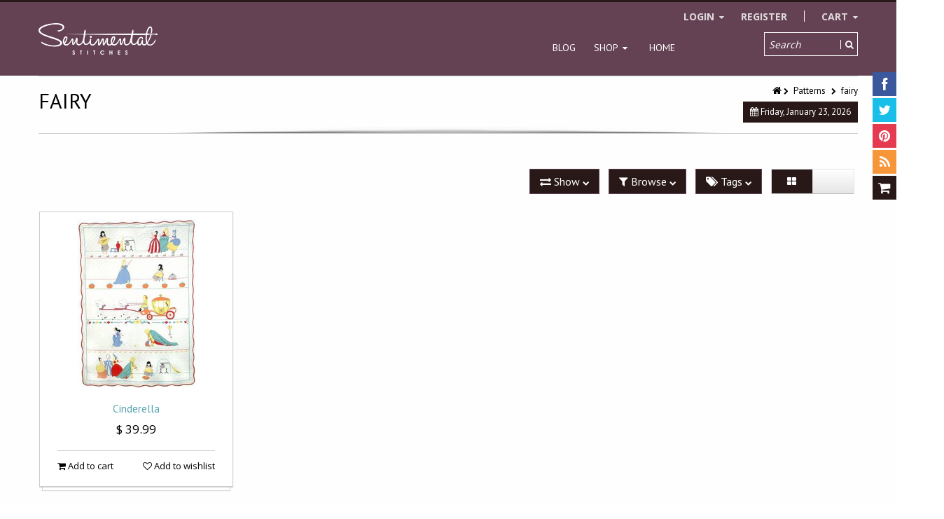

--- FILE ---
content_type: text/html; charset=utf-8
request_url: https://sentimentalstitches.myshopify.com/collections/patterns/fairy?view=12
body_size: 88325
content:
<!doctype html>
<!--[if IE 8 ]>    <html lang="en" class="no-js ie8"> <![endif]-->
<!--[if (lt IE 8) ]>    <html lang="en" class="no-js ie7"> <![endif]-->
<!--[if (gt IE 9)|!(IE)]><!--> <html lang="en" class="no-js"> <!--<![endif]-->
<head>
  
  
  
  
  
  
  
  
  
  
  <meta charset="UTF-8">
  <meta http-equiv="Content-Type" content="text/html; charset=utf-8">
  <meta name="viewport" content="width=device-width, initial-scale=1, minimum-scale=1, maximum-scale=1" />
  <link rel="canonical" href="https://sentimentalstitches.myshopify.com/collections/patterns/fairy" />
  
  
  <meta name="description" content="" />
  
  
  
  <title>Patterns | Sentimental Stitches</title>
  
  
  


  
    <meta property="og:image" content="//sentimentalstitches.myshopify.com/cdn/shop/t/5/assets/logo.png?v=151469979767825384311477662121" />
  

  
   
  <link href='//fonts.googleapis.com/css?family=PT+Sans:300,400,700' rel='stylesheet' type='text/css'>
  
  
   
  <link href='//fonts.googleapis.com/css?family=Open+Sans:300,400,700' rel='stylesheet' type='text/css'>
  
  
  <!--[if IE 8 ]> <link href="//sentimentalstitches.myshopify.com/cdn/shop/t/5/assets/ie8.css?v=34241606194775417601477662131" rel="stylesheet" type="text/css" media="all" /> <![endif]-->
  
  <link href="//netdna.bootstrapcdn.com/font-awesome/3.2.1/css/font-awesome.min.css" rel="stylesheet" type="text/css" media="all" />
  
  <link href="//sentimentalstitches.myshopify.com/cdn/shop/t/5/assets/animate.min.css?v=26015726645408109341477662104" rel="stylesheet" type="text/css" media="all" />
  <link href="//sentimentalstitches.myshopify.com/cdn/shop/t/5/assets/kumi.plugins.css?v=98865602708626455071477662132" rel="stylesheet" type="text/css" media="all" />
  
  
  
  
  <link href="//sentimentalstitches.myshopify.com/cdn/shop/t/5/assets/jquery.owl.carousel.css?v=123161149436701351231751914842" rel="stylesheet" type="text/css" media="all" />
  <link href="//sentimentalstitches.myshopify.com/cdn/shop/t/5/assets/jquery.fancybox.css?v=144785427181443763421751914842" rel="stylesheet" type="text/css" media="all" />
  <link href="//sentimentalstitches.myshopify.com/cdn/shop/t/5/assets/jquery.fancybox-buttons.css?v=55572078204837364961751914842" rel="stylesheet" type="text/css" media="all" />

  <link href="//sentimentalstitches.myshopify.com/cdn/shop/t/5/assets/bootstrap.min.css?v=142213545305940173101477662130" rel="stylesheet" type="text/css" media="all" />
  <link href="//sentimentalstitches.myshopify.com/cdn/shop/t/5/assets/bootstrap-modal.css?v=68688658048210704821477662105" rel="stylesheet" type="text/css" media="all" />
  <link href="//sentimentalstitches.myshopify.com/cdn/shop/t/5/assets/bootstrap-switch.css?v=44898043042204622141477662106" rel="stylesheet" type="text/css" media="all" />
  
  <link href="//sentimentalstitches.myshopify.com/cdn/shop/t/5/assets/kumi.global.css?v=182017487812790708851751914960" rel="stylesheet" type="text/css" media="all" />
  <link href="//sentimentalstitches.myshopify.com/cdn/shop/t/5/assets/kumi.style.scss.css?v=151040669708823331171751914842" rel="stylesheet" type="text/css" media="all" />
  <link href="//sentimentalstitches.myshopify.com/cdn/shop/t/5/assets/kumi.media.css?v=60241881118181022341477662132" rel="stylesheet" type="text/css" media="all" />
  
  
  <script src="//sentimentalstitches.myshopify.com/cdn/shopifycloud/storefront/assets/themes_support/shopify_common-5f594365.js" type="text/javascript"></script>
  

  
  <script src="//sentimentalstitches.myshopify.com/cdn/shop/t/5/assets/shopify_common.js?v=14298614452551288571477662124" type="text/javascript"></script>
  
  
  <script src="//sentimentalstitches.myshopify.com/cdn/shop/t/5/assets/jquery-1.8.2.min.js?v=16839718699480930611477662110" type="text/javascript"></script>
  <script src="//sentimentalstitches.myshopify.com/cdn/shop/t/5/assets/jquery.easing.1.3.js?v=87267849610611941221477662112" type="text/javascript"></script>
  
  <script src="//sentimentalstitches.myshopify.com/cdn/shop/t/5/assets/TweenMax.min.js?v=90624384621789474361477662128" type="text/javascript"></script>
  <script src="//sentimentalstitches.myshopify.com/cdn/shop/t/5/assets/kumi.animation.js?v=140107879276876137171477662118" type="text/javascript"></script>
  
  
  
  
  
  <script src="//sentimentalstitches.myshopify.com/cdn/shop/t/5/assets/bootstrap.min.js?v=65104011308103364271477662106" type="text/javascript"></script>
  <script src="//sentimentalstitches.myshopify.com/cdn/shop/t/5/assets/bootstrap-modal.js?v=12510494864028014301477662105" type="text/javascript"></script>
  <script src="//sentimentalstitches.myshopify.com/cdn/shop/t/5/assets/bootstrap-modalmanager.js?v=22736093669414834121477662105" type="text/javascript"></script>
  <script src="//sentimentalstitches.myshopify.com/cdn/shop/t/5/assets/bootstrap-switch.js?v=76735132754683128491477662106" type="text/javascript"></script>
  
  <script src="//sentimentalstitches.myshopify.com/cdn/shop/t/5/assets/modernizr.js?v=136554011001666959481477662121" type="text/javascript"></script>
  <script src="//sentimentalstitches.myshopify.com/cdn/shop/t/5/assets/kumi.plugins.js?v=117411142403871221381477662133" type="text/javascript"></script>
  
  
    <script src="//sentimentalstitches.myshopify.com/cdn/shop/t/5/assets/jquery.mixitup.min.js?v=20404502351001495841477662116" type="text/javascript"></script>
  
  
  
  
  <script src="//sentimentalstitches.myshopify.com/cdn/shop/t/5/assets/jquery.appear.js?v=62110238356961602371477662110" type="text/javascript"></script>
  
  <script src="//sentimentalstitches.myshopify.com/cdn/shop/t/5/assets/jquery.smoothscroll.js?v=111037732245179092881477662118" type="text/javascript"></script>
  
  <script src="//sentimentalstitches.myshopify.com/cdn/shop/t/5/assets/jquery.imagesloaded.min.js?v=87590947715040177931477662115" type="text/javascript"></script>
  <script src="//sentimentalstitches.myshopify.com/cdn/shop/t/5/assets/jquery.hoverIntent.min.js?v=29175521564566609461477662115" type="text/javascript"></script>
  <script src="//sentimentalstitches.myshopify.com/cdn/shop/t/5/assets/jquery.owl.carousel.min.js?v=128556551344874541741477662117" type="text/javascript"></script>
  <script src="//sentimentalstitches.myshopify.com/cdn/shop/t/5/assets/jquery.fancybox.pack.js?v=98388074616830255951477662115" type="text/javascript"></script>
  <script src="//sentimentalstitches.myshopify.com/cdn/shop/t/5/assets/jquery.fancybox-buttons.js?v=55176213373343787281477662113" type="text/javascript"></script>
  
  <script src="//sentimentalstitches.myshopify.com/cdn/shop/t/5/assets/jquery.plugin.min.js?v=84380773999872536741477662117" type="text/javascript"></script>
  <script src="//sentimentalstitches.myshopify.com/cdn/shop/t/5/assets/jquery.countdown.min.js?v=11523271478596468241477662111" type="text/javascript"></script>
  
  
  
  <script src="//sentimentalstitches.myshopify.com/cdn/shop/t/5/assets/kumi.global.js?v=92376697888702936951477662132" type="text/javascript"></script>
  <script src="//sentimentalstitches.myshopify.com/cdn/shopifycloud/storefront/assets/themes_support/api.jquery-7ab1a3a4.js" type="text/javascript"></script>
  <script type="text/javascript">
  Shopify.updateCartInfo = function(cart, cart_summary_id, cart_count_id) {
    if ((typeof cart_summary_id) === 'string') {
      var cart_summary = jQuery('#' + cart_summary_id);
      if (cart_summary.length) {
        // Start from scratch.
        cart_summary.empty();
        // Pull it all out.
        
        jQuery.each(cart, function(key, value) {
          if (key === 'items') {
            
            if (value.length) {
              jQuery('<div class="items control-container"></div>').appendTo(cart_summary);
              var table = jQuery('#' + cart_summary_id + ' div.items');
              
              jQuery.each(value, function(i, item) {
                jQuery('<div class="row-fluid control-group"><div class="span4 cart-left"><a class="cart-close" title="Remove" href="javascript:;" onclick="Shopify.removeItem(' + item.variant_id + ')"><i class="icon-remove-circle"></i></a><a class="cart-image" href="' + item.url + '"><img src="' + Shopify.resizeImage(item.image, 'small') + '" alt="" title=""/></a></div><div class="span8 text-left cart-right"><div class="cart-title uppercase"><a href="' + item.url + '"><h4>' + item.title + '</h4></a></div><div class="cart-prices"><strong>' + Shopify.formatMoney(item.price, "$ {{amount}}") + '</strong> x ' + item.quantity + '</div></div></div>').appendTo(table);
              });
              
              jQuery('<div class="actions control-container"></div>').appendTo(cart_summary);
              var action = jQuery('#' + cart_summary_id + ' div.actions');
              jQuery('<div class="row-fluid"><div class="span4"><span class="uppercase">Total</span></div><div class="span8 text-left"><strong>' + Shopify.formatMoney(cart.total_price, "$ {{amount}}") + '</strong></div></div>').appendTo(action);
              jQuery('<div class="last text-left"><a class="btn btn-1" href="/cart">Checkout</a><a class="btn btn-2" href="/cart">View Cart</button></div>').appendTo(action);
            }
            else {
              jQuery('<div class="row-fluid text-center empty"><em>Your shopping cart is empty. Check out our <a href="/collections/all">catalog</a> to see what\'s available.</em></div>').appendTo(cart_summary);
            }
          }
        });
      }
    }
    // Update cart count.
    if ($('#social-cart-num').length) {
      $('#social-cart-num').html(cart.item_count);
    }
    
    /* Update cart info */
    updateCartDesc(cart);
  };
  
  
  // Update Cart
  Shopify.onCartUpdate = function(cart) {
    Shopify.updateCartInfo(cart, 'cart-info', 'shopping-cart');
  };
  
  
  // Remove item
  Shopify.removeItem = function(variant_id, callback) {
    
    /* Show loading in Cart info */
    $('#umbrella .cart-loading').removeClass('hide');
    
    var params = {
      type: 'POST',
      url: '/cart/change.js',
      data:  'quantity=0&id='+variant_id,
      dataType: 'json',
      success: function(cart) { 
      if ((typeof callback) === 'function') {
      callback(cart);
    }
    else {
      Shopify.onCartUpdate(cart);
    }
  },
    error: function(XMLHttpRequest, textStatus) {
      Shopify.onError(XMLHttpRequest, textStatus);
    }
  };
  jQuery.ajax(params);
  };
  
  function updateCartDesc(data){
    var $cartNumberText = $('#umbrella .number');
    
    switch(data.item_count){
      case 0:
        $cartNumberText.text('0');
        break;
      case 1:
        $cartNumberText.text('1');
        break;
      default:
        $cartNumberText.text(data.item_count);
        break;
    }
    
    
    
     /* Hide loading in Cart info */
     $('#umbrella .cart-loading').addClass('hide');
     }
     
     $(window).load(function() {
       // Let's get the cart and show what's in it in the cart box.	
       Shopify.getCart(function(cart) {
         
         Shopify.updateCartInfo(cart, 'cart-info');		
       });
     });
     
     /* customer address helper */
     Shopify.CustomerAddress = {
       toggleForm: function(id) {
         var editEl = document.getElementById('edit_address_'+id);
         var toolEl = document.getElementById('tool_address_'+id);      
         editEl.style.display = editEl.style.display == 'none' ? '' : 'none';
         return false;    
       },
       
       toggleNewForm: function() {
         var el = document.getElementById('add_address');
         el.style.display = el.style.display == 'none' ? '' : 'none';
         return false;
       },
       
       destroy: function(id, confirm_msg) {
         if (confirm(confirm_msg || "Are you sure you wish to delete this address?")) {
           Shopify.postLink('/account/addresses/'+id, {'parameters': {'_method': 'delete'}});
         }      
       }
     }
     
</script>
  
  <script src="//sentimentalstitches.myshopify.com/cdn/shop/t/5/assets/kumi.script.js?v=169729859622823510691751914842" type="text/javascript"></script>
  
  <script>window.performance && window.performance.mark && window.performance.mark('shopify.content_for_header.start');</script><meta id="shopify-digital-wallet" name="shopify-digital-wallet" content="/8511/digital_wallets/dialog">
<meta name="shopify-checkout-api-token" content="b1e9fde4aeca5882ac73c7dc6f2b4212">
<meta id="in-context-paypal-metadata" data-shop-id="8511" data-venmo-supported="true" data-environment="production" data-locale="en_US" data-paypal-v4="true" data-currency="USD">
<link rel="alternate" type="application/atom+xml" title="Feed" href="/collections/patterns/fairy.atom" />
<link rel="alternate" type="application/json+oembed" href="https://sentimentalstitches.myshopify.com/collections/patterns/fairy.oembed">
<script async="async" src="/checkouts/internal/preloads.js?locale=en-US"></script>
<link rel="preconnect" href="https://shop.app" crossorigin="anonymous">
<script async="async" src="https://shop.app/checkouts/internal/preloads.js?locale=en-US&shop_id=8511" crossorigin="anonymous"></script>
<script id="apple-pay-shop-capabilities" type="application/json">{"shopId":8511,"countryCode":"US","currencyCode":"USD","merchantCapabilities":["supports3DS"],"merchantId":"gid:\/\/shopify\/Shop\/8511","merchantName":"Sentimental Stitches","requiredBillingContactFields":["postalAddress","email","phone"],"requiredShippingContactFields":["postalAddress","email","phone"],"shippingType":"shipping","supportedNetworks":["visa","masterCard","amex","discover","elo","jcb"],"total":{"type":"pending","label":"Sentimental Stitches","amount":"1.00"},"shopifyPaymentsEnabled":true,"supportsSubscriptions":true}</script>
<script id="shopify-features" type="application/json">{"accessToken":"b1e9fde4aeca5882ac73c7dc6f2b4212","betas":["rich-media-storefront-analytics"],"domain":"sentimentalstitches.myshopify.com","predictiveSearch":true,"shopId":8511,"locale":"en"}</script>
<script>var Shopify = Shopify || {};
Shopify.shop = "sentimentalstitches.myshopify.com";
Shopify.locale = "en";
Shopify.currency = {"active":"USD","rate":"1.0"};
Shopify.country = "US";
Shopify.theme = {"name":"Copy of kumi-quickshop-v1-3-6","id":160020871,"schema_name":null,"schema_version":null,"theme_store_id":null,"role":"main"};
Shopify.theme.handle = "null";
Shopify.theme.style = {"id":null,"handle":null};
Shopify.cdnHost = "sentimentalstitches.myshopify.com/cdn";
Shopify.routes = Shopify.routes || {};
Shopify.routes.root = "/";</script>
<script type="module">!function(o){(o.Shopify=o.Shopify||{}).modules=!0}(window);</script>
<script>!function(o){function n(){var o=[];function n(){o.push(Array.prototype.slice.apply(arguments))}return n.q=o,n}var t=o.Shopify=o.Shopify||{};t.loadFeatures=n(),t.autoloadFeatures=n()}(window);</script>
<script>
  window.ShopifyPay = window.ShopifyPay || {};
  window.ShopifyPay.apiHost = "shop.app\/pay";
  window.ShopifyPay.redirectState = null;
</script>
<script id="shop-js-analytics" type="application/json">{"pageType":"collection"}</script>
<script defer="defer" async type="module" src="//sentimentalstitches.myshopify.com/cdn/shopifycloud/shop-js/modules/v2/client.init-shop-cart-sync_BT-GjEfc.en.esm.js"></script>
<script defer="defer" async type="module" src="//sentimentalstitches.myshopify.com/cdn/shopifycloud/shop-js/modules/v2/chunk.common_D58fp_Oc.esm.js"></script>
<script defer="defer" async type="module" src="//sentimentalstitches.myshopify.com/cdn/shopifycloud/shop-js/modules/v2/chunk.modal_xMitdFEc.esm.js"></script>
<script type="module">
  await import("//sentimentalstitches.myshopify.com/cdn/shopifycloud/shop-js/modules/v2/client.init-shop-cart-sync_BT-GjEfc.en.esm.js");
await import("//sentimentalstitches.myshopify.com/cdn/shopifycloud/shop-js/modules/v2/chunk.common_D58fp_Oc.esm.js");
await import("//sentimentalstitches.myshopify.com/cdn/shopifycloud/shop-js/modules/v2/chunk.modal_xMitdFEc.esm.js");

  window.Shopify.SignInWithShop?.initShopCartSync?.({"fedCMEnabled":true,"windoidEnabled":true});

</script>
<script>
  window.Shopify = window.Shopify || {};
  if (!window.Shopify.featureAssets) window.Shopify.featureAssets = {};
  window.Shopify.featureAssets['shop-js'] = {"shop-cart-sync":["modules/v2/client.shop-cart-sync_DZOKe7Ll.en.esm.js","modules/v2/chunk.common_D58fp_Oc.esm.js","modules/v2/chunk.modal_xMitdFEc.esm.js"],"init-fed-cm":["modules/v2/client.init-fed-cm_B6oLuCjv.en.esm.js","modules/v2/chunk.common_D58fp_Oc.esm.js","modules/v2/chunk.modal_xMitdFEc.esm.js"],"shop-cash-offers":["modules/v2/client.shop-cash-offers_D2sdYoxE.en.esm.js","modules/v2/chunk.common_D58fp_Oc.esm.js","modules/v2/chunk.modal_xMitdFEc.esm.js"],"shop-login-button":["modules/v2/client.shop-login-button_QeVjl5Y3.en.esm.js","modules/v2/chunk.common_D58fp_Oc.esm.js","modules/v2/chunk.modal_xMitdFEc.esm.js"],"pay-button":["modules/v2/client.pay-button_DXTOsIq6.en.esm.js","modules/v2/chunk.common_D58fp_Oc.esm.js","modules/v2/chunk.modal_xMitdFEc.esm.js"],"shop-button":["modules/v2/client.shop-button_DQZHx9pm.en.esm.js","modules/v2/chunk.common_D58fp_Oc.esm.js","modules/v2/chunk.modal_xMitdFEc.esm.js"],"avatar":["modules/v2/client.avatar_BTnouDA3.en.esm.js"],"init-windoid":["modules/v2/client.init-windoid_CR1B-cfM.en.esm.js","modules/v2/chunk.common_D58fp_Oc.esm.js","modules/v2/chunk.modal_xMitdFEc.esm.js"],"init-shop-for-new-customer-accounts":["modules/v2/client.init-shop-for-new-customer-accounts_C_vY_xzh.en.esm.js","modules/v2/client.shop-login-button_QeVjl5Y3.en.esm.js","modules/v2/chunk.common_D58fp_Oc.esm.js","modules/v2/chunk.modal_xMitdFEc.esm.js"],"init-shop-email-lookup-coordinator":["modules/v2/client.init-shop-email-lookup-coordinator_BI7n9ZSv.en.esm.js","modules/v2/chunk.common_D58fp_Oc.esm.js","modules/v2/chunk.modal_xMitdFEc.esm.js"],"init-shop-cart-sync":["modules/v2/client.init-shop-cart-sync_BT-GjEfc.en.esm.js","modules/v2/chunk.common_D58fp_Oc.esm.js","modules/v2/chunk.modal_xMitdFEc.esm.js"],"shop-toast-manager":["modules/v2/client.shop-toast-manager_DiYdP3xc.en.esm.js","modules/v2/chunk.common_D58fp_Oc.esm.js","modules/v2/chunk.modal_xMitdFEc.esm.js"],"init-customer-accounts":["modules/v2/client.init-customer-accounts_D9ZNqS-Q.en.esm.js","modules/v2/client.shop-login-button_QeVjl5Y3.en.esm.js","modules/v2/chunk.common_D58fp_Oc.esm.js","modules/v2/chunk.modal_xMitdFEc.esm.js"],"init-customer-accounts-sign-up":["modules/v2/client.init-customer-accounts-sign-up_iGw4briv.en.esm.js","modules/v2/client.shop-login-button_QeVjl5Y3.en.esm.js","modules/v2/chunk.common_D58fp_Oc.esm.js","modules/v2/chunk.modal_xMitdFEc.esm.js"],"shop-follow-button":["modules/v2/client.shop-follow-button_CqMgW2wH.en.esm.js","modules/v2/chunk.common_D58fp_Oc.esm.js","modules/v2/chunk.modal_xMitdFEc.esm.js"],"checkout-modal":["modules/v2/client.checkout-modal_xHeaAweL.en.esm.js","modules/v2/chunk.common_D58fp_Oc.esm.js","modules/v2/chunk.modal_xMitdFEc.esm.js"],"shop-login":["modules/v2/client.shop-login_D91U-Q7h.en.esm.js","modules/v2/chunk.common_D58fp_Oc.esm.js","modules/v2/chunk.modal_xMitdFEc.esm.js"],"lead-capture":["modules/v2/client.lead-capture_BJmE1dJe.en.esm.js","modules/v2/chunk.common_D58fp_Oc.esm.js","modules/v2/chunk.modal_xMitdFEc.esm.js"],"payment-terms":["modules/v2/client.payment-terms_Ci9AEqFq.en.esm.js","modules/v2/chunk.common_D58fp_Oc.esm.js","modules/v2/chunk.modal_xMitdFEc.esm.js"]};
</script>
<script>(function() {
  var isLoaded = false;
  function asyncLoad() {
    if (isLoaded) return;
    isLoaded = true;
    var urls = ["https:\/\/swymv3starter-01.azureedge.net\/code\/swym-shopify.js?shop=sentimentalstitches.myshopify.com","https:\/\/static.rechargecdn.com\/assets\/js\/widget.min.js?shop=sentimentalstitches.myshopify.com"];
    for (var i = 0; i < urls.length; i++) {
      var s = document.createElement('script');
      s.type = 'text/javascript';
      s.async = true;
      s.src = urls[i];
      var x = document.getElementsByTagName('script')[0];
      x.parentNode.insertBefore(s, x);
    }
  };
  if(window.attachEvent) {
    window.attachEvent('onload', asyncLoad);
  } else {
    window.addEventListener('load', asyncLoad, false);
  }
})();</script>
<script id="__st">var __st={"a":8511,"offset":-18000,"reqid":"242181b5-3881-416b-8c18-f4482a2c3782-1769204826","pageurl":"sentimentalstitches.myshopify.com\/collections\/patterns\/fairy?view=12","u":"156bade07a05","p":"collection","rtyp":"collection","rid":42191};</script>
<script>window.ShopifyPaypalV4VisibilityTracking = true;</script>
<script id="captcha-bootstrap">!function(){'use strict';const t='contact',e='account',n='new_comment',o=[[t,t],['blogs',n],['comments',n],[t,'customer']],c=[[e,'customer_login'],[e,'guest_login'],[e,'recover_customer_password'],[e,'create_customer']],r=t=>t.map((([t,e])=>`form[action*='/${t}']:not([data-nocaptcha='true']) input[name='form_type'][value='${e}']`)).join(','),a=t=>()=>t?[...document.querySelectorAll(t)].map((t=>t.form)):[];function s(){const t=[...o],e=r(t);return a(e)}const i='password',u='form_key',d=['recaptcha-v3-token','g-recaptcha-response','h-captcha-response',i],f=()=>{try{return window.sessionStorage}catch{return}},m='__shopify_v',_=t=>t.elements[u];function p(t,e,n=!1){try{const o=window.sessionStorage,c=JSON.parse(o.getItem(e)),{data:r}=function(t){const{data:e,action:n}=t;return t[m]||n?{data:e,action:n}:{data:t,action:n}}(c);for(const[e,n]of Object.entries(r))t.elements[e]&&(t.elements[e].value=n);n&&o.removeItem(e)}catch(o){console.error('form repopulation failed',{error:o})}}const l='form_type',E='cptcha';function T(t){t.dataset[E]=!0}const w=window,h=w.document,L='Shopify',v='ce_forms',y='captcha';let A=!1;((t,e)=>{const n=(g='f06e6c50-85a8-45c8-87d0-21a2b65856fe',I='https://cdn.shopify.com/shopifycloud/storefront-forms-hcaptcha/ce_storefront_forms_captcha_hcaptcha.v1.5.2.iife.js',D={infoText:'Protected by hCaptcha',privacyText:'Privacy',termsText:'Terms'},(t,e,n)=>{const o=w[L][v],c=o.bindForm;if(c)return c(t,g,e,D).then(n);var r;o.q.push([[t,g,e,D],n]),r=I,A||(h.body.append(Object.assign(h.createElement('script'),{id:'captcha-provider',async:!0,src:r})),A=!0)});var g,I,D;w[L]=w[L]||{},w[L][v]=w[L][v]||{},w[L][v].q=[],w[L][y]=w[L][y]||{},w[L][y].protect=function(t,e){n(t,void 0,e),T(t)},Object.freeze(w[L][y]),function(t,e,n,w,h,L){const[v,y,A,g]=function(t,e,n){const i=e?o:[],u=t?c:[],d=[...i,...u],f=r(d),m=r(i),_=r(d.filter((([t,e])=>n.includes(e))));return[a(f),a(m),a(_),s()]}(w,h,L),I=t=>{const e=t.target;return e instanceof HTMLFormElement?e:e&&e.form},D=t=>v().includes(t);t.addEventListener('submit',(t=>{const e=I(t);if(!e)return;const n=D(e)&&!e.dataset.hcaptchaBound&&!e.dataset.recaptchaBound,o=_(e),c=g().includes(e)&&(!o||!o.value);(n||c)&&t.preventDefault(),c&&!n&&(function(t){try{if(!f())return;!function(t){const e=f();if(!e)return;const n=_(t);if(!n)return;const o=n.value;o&&e.removeItem(o)}(t);const e=Array.from(Array(32),(()=>Math.random().toString(36)[2])).join('');!function(t,e){_(t)||t.append(Object.assign(document.createElement('input'),{type:'hidden',name:u})),t.elements[u].value=e}(t,e),function(t,e){const n=f();if(!n)return;const o=[...t.querySelectorAll(`input[type='${i}']`)].map((({name:t})=>t)),c=[...d,...o],r={};for(const[a,s]of new FormData(t).entries())c.includes(a)||(r[a]=s);n.setItem(e,JSON.stringify({[m]:1,action:t.action,data:r}))}(t,e)}catch(e){console.error('failed to persist form',e)}}(e),e.submit())}));const S=(t,e)=>{t&&!t.dataset[E]&&(n(t,e.some((e=>e===t))),T(t))};for(const o of['focusin','change'])t.addEventListener(o,(t=>{const e=I(t);D(e)&&S(e,y())}));const B=e.get('form_key'),M=e.get(l),P=B&&M;t.addEventListener('DOMContentLoaded',(()=>{const t=y();if(P)for(const e of t)e.elements[l].value===M&&p(e,B);[...new Set([...A(),...v().filter((t=>'true'===t.dataset.shopifyCaptcha))])].forEach((e=>S(e,t)))}))}(h,new URLSearchParams(w.location.search),n,t,e,['guest_login'])})(!0,!0)}();</script>
<script integrity="sha256-4kQ18oKyAcykRKYeNunJcIwy7WH5gtpwJnB7kiuLZ1E=" data-source-attribution="shopify.loadfeatures" defer="defer" src="//sentimentalstitches.myshopify.com/cdn/shopifycloud/storefront/assets/storefront/load_feature-a0a9edcb.js" crossorigin="anonymous"></script>
<script crossorigin="anonymous" defer="defer" src="//sentimentalstitches.myshopify.com/cdn/shopifycloud/storefront/assets/shopify_pay/storefront-65b4c6d7.js?v=20250812"></script>
<script data-source-attribution="shopify.dynamic_checkout.dynamic.init">var Shopify=Shopify||{};Shopify.PaymentButton=Shopify.PaymentButton||{isStorefrontPortableWallets:!0,init:function(){window.Shopify.PaymentButton.init=function(){};var t=document.createElement("script");t.src="https://sentimentalstitches.myshopify.com/cdn/shopifycloud/portable-wallets/latest/portable-wallets.en.js",t.type="module",document.head.appendChild(t)}};
</script>
<script data-source-attribution="shopify.dynamic_checkout.buyer_consent">
  function portableWalletsHideBuyerConsent(e){var t=document.getElementById("shopify-buyer-consent"),n=document.getElementById("shopify-subscription-policy-button");t&&n&&(t.classList.add("hidden"),t.setAttribute("aria-hidden","true"),n.removeEventListener("click",e))}function portableWalletsShowBuyerConsent(e){var t=document.getElementById("shopify-buyer-consent"),n=document.getElementById("shopify-subscription-policy-button");t&&n&&(t.classList.remove("hidden"),t.removeAttribute("aria-hidden"),n.addEventListener("click",e))}window.Shopify?.PaymentButton&&(window.Shopify.PaymentButton.hideBuyerConsent=portableWalletsHideBuyerConsent,window.Shopify.PaymentButton.showBuyerConsent=portableWalletsShowBuyerConsent);
</script>
<script data-source-attribution="shopify.dynamic_checkout.cart.bootstrap">document.addEventListener("DOMContentLoaded",(function(){function t(){return document.querySelector("shopify-accelerated-checkout-cart, shopify-accelerated-checkout")}if(t())Shopify.PaymentButton.init();else{new MutationObserver((function(e,n){t()&&(Shopify.PaymentButton.init(),n.disconnect())})).observe(document.body,{childList:!0,subtree:!0})}}));
</script>
<link id="shopify-accelerated-checkout-styles" rel="stylesheet" media="screen" href="https://sentimentalstitches.myshopify.com/cdn/shopifycloud/portable-wallets/latest/accelerated-checkout-backwards-compat.css" crossorigin="anonymous">
<style id="shopify-accelerated-checkout-cart">
        #shopify-buyer-consent {
  margin-top: 1em;
  display: inline-block;
  width: 100%;
}

#shopify-buyer-consent.hidden {
  display: none;
}

#shopify-subscription-policy-button {
  background: none;
  border: none;
  padding: 0;
  text-decoration: underline;
  font-size: inherit;
  cursor: pointer;
}

#shopify-subscription-policy-button::before {
  box-shadow: none;
}

      </style>

<script>window.performance && window.performance.mark && window.performance.mark('shopify.content_for_header.end');</script>
	<style type="text/css" style="display: none">
      .product-overlay-link { display: none !important; }
      .product-overlay-zoom {display: none !important; }
</style>
  
<link href="https://monorail-edge.shopifysvc.com" rel="dns-prefetch">
<script>(function(){if ("sendBeacon" in navigator && "performance" in window) {try {var session_token_from_headers = performance.getEntriesByType('navigation')[0].serverTiming.find(x => x.name == '_s').description;} catch {var session_token_from_headers = undefined;}var session_cookie_matches = document.cookie.match(/_shopify_s=([^;]*)/);var session_token_from_cookie = session_cookie_matches && session_cookie_matches.length === 2 ? session_cookie_matches[1] : "";var session_token = session_token_from_headers || session_token_from_cookie || "";function handle_abandonment_event(e) {var entries = performance.getEntries().filter(function(entry) {return /monorail-edge.shopifysvc.com/.test(entry.name);});if (!window.abandonment_tracked && entries.length === 0) {window.abandonment_tracked = true;var currentMs = Date.now();var navigation_start = performance.timing.navigationStart;var payload = {shop_id: 8511,url: window.location.href,navigation_start,duration: currentMs - navigation_start,session_token,page_type: "collection"};window.navigator.sendBeacon("https://monorail-edge.shopifysvc.com/v1/produce", JSON.stringify({schema_id: "online_store_buyer_site_abandonment/1.1",payload: payload,metadata: {event_created_at_ms: currentMs,event_sent_at_ms: currentMs}}));}}window.addEventListener('pagehide', handle_abandonment_event);}}());</script>
<script id="web-pixels-manager-setup">(function e(e,d,r,n,o){if(void 0===o&&(o={}),!Boolean(null===(a=null===(i=window.Shopify)||void 0===i?void 0:i.analytics)||void 0===a?void 0:a.replayQueue)){var i,a;window.Shopify=window.Shopify||{};var t=window.Shopify;t.analytics=t.analytics||{};var s=t.analytics;s.replayQueue=[],s.publish=function(e,d,r){return s.replayQueue.push([e,d,r]),!0};try{self.performance.mark("wpm:start")}catch(e){}var l=function(){var e={modern:/Edge?\/(1{2}[4-9]|1[2-9]\d|[2-9]\d{2}|\d{4,})\.\d+(\.\d+|)|Firefox\/(1{2}[4-9]|1[2-9]\d|[2-9]\d{2}|\d{4,})\.\d+(\.\d+|)|Chrom(ium|e)\/(9{2}|\d{3,})\.\d+(\.\d+|)|(Maci|X1{2}).+ Version\/(15\.\d+|(1[6-9]|[2-9]\d|\d{3,})\.\d+)([,.]\d+|)( \(\w+\)|)( Mobile\/\w+|) Safari\/|Chrome.+OPR\/(9{2}|\d{3,})\.\d+\.\d+|(CPU[ +]OS|iPhone[ +]OS|CPU[ +]iPhone|CPU IPhone OS|CPU iPad OS)[ +]+(15[._]\d+|(1[6-9]|[2-9]\d|\d{3,})[._]\d+)([._]\d+|)|Android:?[ /-](13[3-9]|1[4-9]\d|[2-9]\d{2}|\d{4,})(\.\d+|)(\.\d+|)|Android.+Firefox\/(13[5-9]|1[4-9]\d|[2-9]\d{2}|\d{4,})\.\d+(\.\d+|)|Android.+Chrom(ium|e)\/(13[3-9]|1[4-9]\d|[2-9]\d{2}|\d{4,})\.\d+(\.\d+|)|SamsungBrowser\/([2-9]\d|\d{3,})\.\d+/,legacy:/Edge?\/(1[6-9]|[2-9]\d|\d{3,})\.\d+(\.\d+|)|Firefox\/(5[4-9]|[6-9]\d|\d{3,})\.\d+(\.\d+|)|Chrom(ium|e)\/(5[1-9]|[6-9]\d|\d{3,})\.\d+(\.\d+|)([\d.]+$|.*Safari\/(?![\d.]+ Edge\/[\d.]+$))|(Maci|X1{2}).+ Version\/(10\.\d+|(1[1-9]|[2-9]\d|\d{3,})\.\d+)([,.]\d+|)( \(\w+\)|)( Mobile\/\w+|) Safari\/|Chrome.+OPR\/(3[89]|[4-9]\d|\d{3,})\.\d+\.\d+|(CPU[ +]OS|iPhone[ +]OS|CPU[ +]iPhone|CPU IPhone OS|CPU iPad OS)[ +]+(10[._]\d+|(1[1-9]|[2-9]\d|\d{3,})[._]\d+)([._]\d+|)|Android:?[ /-](13[3-9]|1[4-9]\d|[2-9]\d{2}|\d{4,})(\.\d+|)(\.\d+|)|Mobile Safari.+OPR\/([89]\d|\d{3,})\.\d+\.\d+|Android.+Firefox\/(13[5-9]|1[4-9]\d|[2-9]\d{2}|\d{4,})\.\d+(\.\d+|)|Android.+Chrom(ium|e)\/(13[3-9]|1[4-9]\d|[2-9]\d{2}|\d{4,})\.\d+(\.\d+|)|Android.+(UC? ?Browser|UCWEB|U3)[ /]?(15\.([5-9]|\d{2,})|(1[6-9]|[2-9]\d|\d{3,})\.\d+)\.\d+|SamsungBrowser\/(5\.\d+|([6-9]|\d{2,})\.\d+)|Android.+MQ{2}Browser\/(14(\.(9|\d{2,})|)|(1[5-9]|[2-9]\d|\d{3,})(\.\d+|))(\.\d+|)|K[Aa][Ii]OS\/(3\.\d+|([4-9]|\d{2,})\.\d+)(\.\d+|)/},d=e.modern,r=e.legacy,n=navigator.userAgent;return n.match(d)?"modern":n.match(r)?"legacy":"unknown"}(),u="modern"===l?"modern":"legacy",c=(null!=n?n:{modern:"",legacy:""})[u],f=function(e){return[e.baseUrl,"/wpm","/b",e.hashVersion,"modern"===e.buildTarget?"m":"l",".js"].join("")}({baseUrl:d,hashVersion:r,buildTarget:u}),m=function(e){var d=e.version,r=e.bundleTarget,n=e.surface,o=e.pageUrl,i=e.monorailEndpoint;return{emit:function(e){var a=e.status,t=e.errorMsg,s=(new Date).getTime(),l=JSON.stringify({metadata:{event_sent_at_ms:s},events:[{schema_id:"web_pixels_manager_load/3.1",payload:{version:d,bundle_target:r,page_url:o,status:a,surface:n,error_msg:t},metadata:{event_created_at_ms:s}}]});if(!i)return console&&console.warn&&console.warn("[Web Pixels Manager] No Monorail endpoint provided, skipping logging."),!1;try{return self.navigator.sendBeacon.bind(self.navigator)(i,l)}catch(e){}var u=new XMLHttpRequest;try{return u.open("POST",i,!0),u.setRequestHeader("Content-Type","text/plain"),u.send(l),!0}catch(e){return console&&console.warn&&console.warn("[Web Pixels Manager] Got an unhandled error while logging to Monorail."),!1}}}}({version:r,bundleTarget:l,surface:e.surface,pageUrl:self.location.href,monorailEndpoint:e.monorailEndpoint});try{o.browserTarget=l,function(e){var d=e.src,r=e.async,n=void 0===r||r,o=e.onload,i=e.onerror,a=e.sri,t=e.scriptDataAttributes,s=void 0===t?{}:t,l=document.createElement("script"),u=document.querySelector("head"),c=document.querySelector("body");if(l.async=n,l.src=d,a&&(l.integrity=a,l.crossOrigin="anonymous"),s)for(var f in s)if(Object.prototype.hasOwnProperty.call(s,f))try{l.dataset[f]=s[f]}catch(e){}if(o&&l.addEventListener("load",o),i&&l.addEventListener("error",i),u)u.appendChild(l);else{if(!c)throw new Error("Did not find a head or body element to append the script");c.appendChild(l)}}({src:f,async:!0,onload:function(){if(!function(){var e,d;return Boolean(null===(d=null===(e=window.Shopify)||void 0===e?void 0:e.analytics)||void 0===d?void 0:d.initialized)}()){var d=window.webPixelsManager.init(e)||void 0;if(d){var r=window.Shopify.analytics;r.replayQueue.forEach((function(e){var r=e[0],n=e[1],o=e[2];d.publishCustomEvent(r,n,o)})),r.replayQueue=[],r.publish=d.publishCustomEvent,r.visitor=d.visitor,r.initialized=!0}}},onerror:function(){return m.emit({status:"failed",errorMsg:"".concat(f," has failed to load")})},sri:function(e){var d=/^sha384-[A-Za-z0-9+/=]+$/;return"string"==typeof e&&d.test(e)}(c)?c:"",scriptDataAttributes:o}),m.emit({status:"loading"})}catch(e){m.emit({status:"failed",errorMsg:(null==e?void 0:e.message)||"Unknown error"})}}})({shopId: 8511,storefrontBaseUrl: "https://sentimentalstitches.myshopify.com",extensionsBaseUrl: "https://extensions.shopifycdn.com/cdn/shopifycloud/web-pixels-manager",monorailEndpoint: "https://monorail-edge.shopifysvc.com/unstable/produce_batch",surface: "storefront-renderer",enabledBetaFlags: ["2dca8a86"],webPixelsConfigList: [{"id":"855834840","configuration":"{\"swymApiEndpoint\":\"https:\/\/swymstore-v3starter-01.swymrelay.com\",\"swymTier\":\"v3starter-01\"}","eventPayloadVersion":"v1","runtimeContext":"STRICT","scriptVersion":"5b6f6917e306bc7f24523662663331c0","type":"APP","apiClientId":1350849,"privacyPurposes":["ANALYTICS","MARKETING","PREFERENCES"],"dataSharingAdjustments":{"protectedCustomerApprovalScopes":["read_customer_email","read_customer_name","read_customer_personal_data","read_customer_phone"]}},{"id":"149717208","configuration":"{\"pixel_id\":\"735658743973029\",\"pixel_type\":\"facebook_pixel\",\"metaapp_system_user_token\":\"-\"}","eventPayloadVersion":"v1","runtimeContext":"OPEN","scriptVersion":"ca16bc87fe92b6042fbaa3acc2fbdaa6","type":"APP","apiClientId":2329312,"privacyPurposes":["ANALYTICS","MARKETING","SALE_OF_DATA"],"dataSharingAdjustments":{"protectedCustomerApprovalScopes":["read_customer_address","read_customer_email","read_customer_name","read_customer_personal_data","read_customer_phone"]}},{"id":"65437912","configuration":"{\"tagID\":\"2613418686111\"}","eventPayloadVersion":"v1","runtimeContext":"STRICT","scriptVersion":"18031546ee651571ed29edbe71a3550b","type":"APP","apiClientId":3009811,"privacyPurposes":["ANALYTICS","MARKETING","SALE_OF_DATA"],"dataSharingAdjustments":{"protectedCustomerApprovalScopes":["read_customer_address","read_customer_email","read_customer_name","read_customer_personal_data","read_customer_phone"]}},{"id":"shopify-app-pixel","configuration":"{}","eventPayloadVersion":"v1","runtimeContext":"STRICT","scriptVersion":"0450","apiClientId":"shopify-pixel","type":"APP","privacyPurposes":["ANALYTICS","MARKETING"]},{"id":"shopify-custom-pixel","eventPayloadVersion":"v1","runtimeContext":"LAX","scriptVersion":"0450","apiClientId":"shopify-pixel","type":"CUSTOM","privacyPurposes":["ANALYTICS","MARKETING"]}],isMerchantRequest: false,initData: {"shop":{"name":"Sentimental Stitches","paymentSettings":{"currencyCode":"USD"},"myshopifyDomain":"sentimentalstitches.myshopify.com","countryCode":"US","storefrontUrl":"https:\/\/sentimentalstitches.myshopify.com"},"customer":null,"cart":null,"checkout":null,"productVariants":[],"purchasingCompany":null},},"https://sentimentalstitches.myshopify.com/cdn","fcfee988w5aeb613cpc8e4bc33m6693e112",{"modern":"","legacy":""},{"shopId":"8511","storefrontBaseUrl":"https:\/\/sentimentalstitches.myshopify.com","extensionBaseUrl":"https:\/\/extensions.shopifycdn.com\/cdn\/shopifycloud\/web-pixels-manager","surface":"storefront-renderer","enabledBetaFlags":"[\"2dca8a86\"]","isMerchantRequest":"false","hashVersion":"fcfee988w5aeb613cpc8e4bc33m6693e112","publish":"custom","events":"[[\"page_viewed\",{}],[\"collection_viewed\",{\"collection\":{\"id\":\"42191\",\"title\":\"Patterns\",\"productVariants\":[{\"price\":{\"amount\":39.99,\"currencyCode\":\"USD\"},\"product\":{\"title\":\"Cinderella\",\"vendor\":\"SS\",\"id\":\"28237\",\"untranslatedTitle\":\"Cinderella\",\"url\":\"\/products\/cinderella\",\"type\":\"Pattern\"},\"id\":\"38851\",\"image\":{\"src\":\"\/\/sentimentalstitches.myshopify.com\/cdn\/shop\/products\/cinderella.jpg?v=1158268646\"},\"sku\":\"\",\"title\":\"Cinderella Pattern\",\"untranslatedTitle\":\"Cinderella Pattern\"}]}}]]"});</script><script>
  window.ShopifyAnalytics = window.ShopifyAnalytics || {};
  window.ShopifyAnalytics.meta = window.ShopifyAnalytics.meta || {};
  window.ShopifyAnalytics.meta.currency = 'USD';
  var meta = {"products":[{"id":28237,"gid":"gid:\/\/shopify\/Product\/28237","vendor":"SS","type":"Pattern","handle":"cinderella","variants":[{"id":38851,"price":3999,"name":"Cinderella - Cinderella Pattern","public_title":"Cinderella Pattern","sku":""}],"remote":false}],"page":{"pageType":"collection","resourceType":"collection","resourceId":42191,"requestId":"242181b5-3881-416b-8c18-f4482a2c3782-1769204826"}};
  for (var attr in meta) {
    window.ShopifyAnalytics.meta[attr] = meta[attr];
  }
</script>
<script class="analytics">
  (function () {
    var customDocumentWrite = function(content) {
      var jquery = null;

      if (window.jQuery) {
        jquery = window.jQuery;
      } else if (window.Checkout && window.Checkout.$) {
        jquery = window.Checkout.$;
      }

      if (jquery) {
        jquery('body').append(content);
      }
    };

    var hasLoggedConversion = function(token) {
      if (token) {
        return document.cookie.indexOf('loggedConversion=' + token) !== -1;
      }
      return false;
    }

    var setCookieIfConversion = function(token) {
      if (token) {
        var twoMonthsFromNow = new Date(Date.now());
        twoMonthsFromNow.setMonth(twoMonthsFromNow.getMonth() + 2);

        document.cookie = 'loggedConversion=' + token + '; expires=' + twoMonthsFromNow;
      }
    }

    var trekkie = window.ShopifyAnalytics.lib = window.trekkie = window.trekkie || [];
    if (trekkie.integrations) {
      return;
    }
    trekkie.methods = [
      'identify',
      'page',
      'ready',
      'track',
      'trackForm',
      'trackLink'
    ];
    trekkie.factory = function(method) {
      return function() {
        var args = Array.prototype.slice.call(arguments);
        args.unshift(method);
        trekkie.push(args);
        return trekkie;
      };
    };
    for (var i = 0; i < trekkie.methods.length; i++) {
      var key = trekkie.methods[i];
      trekkie[key] = trekkie.factory(key);
    }
    trekkie.load = function(config) {
      trekkie.config = config || {};
      trekkie.config.initialDocumentCookie = document.cookie;
      var first = document.getElementsByTagName('script')[0];
      var script = document.createElement('script');
      script.type = 'text/javascript';
      script.onerror = function(e) {
        var scriptFallback = document.createElement('script');
        scriptFallback.type = 'text/javascript';
        scriptFallback.onerror = function(error) {
                var Monorail = {
      produce: function produce(monorailDomain, schemaId, payload) {
        var currentMs = new Date().getTime();
        var event = {
          schema_id: schemaId,
          payload: payload,
          metadata: {
            event_created_at_ms: currentMs,
            event_sent_at_ms: currentMs
          }
        };
        return Monorail.sendRequest("https://" + monorailDomain + "/v1/produce", JSON.stringify(event));
      },
      sendRequest: function sendRequest(endpointUrl, payload) {
        // Try the sendBeacon API
        if (window && window.navigator && typeof window.navigator.sendBeacon === 'function' && typeof window.Blob === 'function' && !Monorail.isIos12()) {
          var blobData = new window.Blob([payload], {
            type: 'text/plain'
          });

          if (window.navigator.sendBeacon(endpointUrl, blobData)) {
            return true;
          } // sendBeacon was not successful

        } // XHR beacon

        var xhr = new XMLHttpRequest();

        try {
          xhr.open('POST', endpointUrl);
          xhr.setRequestHeader('Content-Type', 'text/plain');
          xhr.send(payload);
        } catch (e) {
          console.log(e);
        }

        return false;
      },
      isIos12: function isIos12() {
        return window.navigator.userAgent.lastIndexOf('iPhone; CPU iPhone OS 12_') !== -1 || window.navigator.userAgent.lastIndexOf('iPad; CPU OS 12_') !== -1;
      }
    };
    Monorail.produce('monorail-edge.shopifysvc.com',
      'trekkie_storefront_load_errors/1.1',
      {shop_id: 8511,
      theme_id: 160020871,
      app_name: "storefront",
      context_url: window.location.href,
      source_url: "//sentimentalstitches.myshopify.com/cdn/s/trekkie.storefront.8d95595f799fbf7e1d32231b9a28fd43b70c67d3.min.js"});

        };
        scriptFallback.async = true;
        scriptFallback.src = '//sentimentalstitches.myshopify.com/cdn/s/trekkie.storefront.8d95595f799fbf7e1d32231b9a28fd43b70c67d3.min.js';
        first.parentNode.insertBefore(scriptFallback, first);
      };
      script.async = true;
      script.src = '//sentimentalstitches.myshopify.com/cdn/s/trekkie.storefront.8d95595f799fbf7e1d32231b9a28fd43b70c67d3.min.js';
      first.parentNode.insertBefore(script, first);
    };
    trekkie.load(
      {"Trekkie":{"appName":"storefront","development":false,"defaultAttributes":{"shopId":8511,"isMerchantRequest":null,"themeId":160020871,"themeCityHash":"15264991617041818759","contentLanguage":"en","currency":"USD","eventMetadataId":"b949a392-97bd-4651-9be8-94fffe3eb05f"},"isServerSideCookieWritingEnabled":true,"monorailRegion":"shop_domain","enabledBetaFlags":["65f19447"]},"Session Attribution":{},"S2S":{"facebookCapiEnabled":true,"source":"trekkie-storefront-renderer","apiClientId":580111}}
    );

    var loaded = false;
    trekkie.ready(function() {
      if (loaded) return;
      loaded = true;

      window.ShopifyAnalytics.lib = window.trekkie;

      var originalDocumentWrite = document.write;
      document.write = customDocumentWrite;
      try { window.ShopifyAnalytics.merchantGoogleAnalytics.call(this); } catch(error) {};
      document.write = originalDocumentWrite;

      window.ShopifyAnalytics.lib.page(null,{"pageType":"collection","resourceType":"collection","resourceId":42191,"requestId":"242181b5-3881-416b-8c18-f4482a2c3782-1769204826","shopifyEmitted":true});

      var match = window.location.pathname.match(/checkouts\/(.+)\/(thank_you|post_purchase)/)
      var token = match? match[1]: undefined;
      if (!hasLoggedConversion(token)) {
        setCookieIfConversion(token);
        window.ShopifyAnalytics.lib.track("Viewed Product Category",{"currency":"USD","category":"Collection: patterns","collectionName":"patterns","collectionId":42191,"nonInteraction":true},undefined,undefined,{"shopifyEmitted":true});
      }
    });


        var eventsListenerScript = document.createElement('script');
        eventsListenerScript.async = true;
        eventsListenerScript.src = "//sentimentalstitches.myshopify.com/cdn/shopifycloud/storefront/assets/shop_events_listener-3da45d37.js";
        document.getElementsByTagName('head')[0].appendChild(eventsListenerScript);

})();</script>
<script
  defer
  src="https://sentimentalstitches.myshopify.com/cdn/shopifycloud/perf-kit/shopify-perf-kit-3.0.4.min.js"
  data-application="storefront-renderer"
  data-shop-id="8511"
  data-render-region="gcp-us-central1"
  data-page-type="collection"
  data-theme-instance-id="160020871"
  data-theme-name=""
  data-theme-version=""
  data-monorail-region="shop_domain"
  data-resource-timing-sampling-rate="10"
  data-shs="true"
  data-shs-beacon="true"
  data-shs-export-with-fetch="true"
  data-shs-logs-sample-rate="1"
  data-shs-beacon-endpoint="https://sentimentalstitches.myshopify.com/api/collect"
></script>
</head>

<body class="templateCollection">
  
  <header id="header" class="fast-animated clearfix">
    <div class="overlay_header"></div>
    
    <div class="container container-responsive">
      <div class="row-fluid navigation_wrapper">
        
        
        
        <div class="span2">
          <div class="template-logo">
            <a href="https://sentimentalstitches.myshopify.com" title="Sentimental Stitches">
              
              <img src="//sentimentalstitches.myshopify.com/cdn/shop/t/5/assets/logo.png?v=151469979767825384311477662121" alt="Sentimental Stitches" />
              
            </a>
          </div>
        </div>
        
        <div class="span10 hidden-phone">
          <div class="row-fluid text-right">
  <div class="top_links">
    
  
  <ul id="accounts" class="inline">
    
    <li class="login dropdown-parent">
      
      <a id="loginButton" class="dropdown-toggle" data-toggle="dropdown" href="/account/login">
        Login
        <i class="icon-caret-down"></i>
      </a>
      
      <!-- Customer Account Login -->
      <div id="loginBox" class="dropdown-menu noclose" style="display:none;">
        <form method="post" action="/account/login" id="customer_login" accept-charset="UTF-8" data-login-with-shop-sign-in="true"><input type="hidden" name="form_type" value="customer_login" /><input type="hidden" name="utf8" value="✓" />
        
        <div id="bodyBox" class="text-left">
          <div class="control-container">
            <div class="control-group">
              <label for="customer_email_box" class="control-label">Email Address <span class="req">*</span></label>
              <input type="email" value="" name="customer[email]" id="customer_email_box" class="input-block-level" />
            </div>
            
            <div class="control-group">
              <label for="customer_password_box" class="control-label">Password <span class="req">*</span></label>
              <input type="password" value="" name="customer[password]" id="customer_password_box" class="input-block-level password" />
            </div>
            
            
            <div class="control-group last10">
              <button class="btn btn-1" type="submit">Login</button>
              <a class="btn btn-2" href="/account/register">Register</a>
            </div>

             <a class="forgot-password" href="/account/login#recover">Forgot Password</a>
          </div>
        </div>
        </form>
      </div>
      
    </li>
     
    <li class="register">
     <a href="https://shopify.com/8511/account?locale=en" id="customer_register_link">Register</a>
    </li>
    
    <li class="br">
      <span></span>
    </li>
    
  </ul>
  

  </div>
  <div class="top_links">
    <ul class="inline">
      
      
      <li>
        <div id="umbrella">
          <div class="cart-link dropdown-parent">
            <a class="dropdown-toggle num-items-in-cart text-right dropdown-link" data-toggle="dropdown" href="/cart">
              
              Cart
              <i class="icon-caret-down"></i>
            </a>
            
            
            <div class="dropdown-menu noclose" style="display:none;">
              <div class="cart-loading"></div>
              <div id="cart-info">
                <div class="temp"></div>
              </div>
            </div>
            
          </div>
        </div>
      </li>
      
      
      
    </ul>
  </div>
</div>

<div class="row-fluid">
  <div class="navigation span9">
    
    

<nav class="navbar">
  <div class="navbar-inner">
    <div class="container">
      <ul class="inline btn-navbar" data-toggle="collapse" data-target=".nav-collapse">
        <li>
          <span class="icon-bar"></span>
          <span class="icon-bar"></span>
          <span class="icon-bar"></span>
        </li>
        <li>Menu</li>
      </ul>

      <div class="nav-collapse collapse"> 
        <ul class="nav">
          
          
<li class="">
  
  <a href="http://sentimentalstitches.net">
    
    Blog
    
  </a>
  
</li>
          
          
<li class="dropdown-parent">
  
  <a href="/collections/all" class="dropdown-link" data-toggle="dropdown">
    
    <span>Shop</span>
    
    
      <i class="icon-caret-down"></i>
    
    
  </a>
  <ul class="dropdown-menu list-styled nav_shop" style="display:none;">
    
    
<li class="active ">
  
  <a href="/collections/patterns">
    
    Patterns
    
  </a>
  
</li>
    
    
<li class="">
  
  <a href="/collections/block-of-the-week">
    
    Block of the Week
    
  </a>
  
</li>
    
    
<li class="">
  
  <a href="/collections/block-of-the-month-1">
    
    Block of the Month
    
  </a>
  
</li>
    
    
<li class="">
  
  <a href="/collections/notions">
    
    Notions
    
  </a>
  
</li>
    
    
<li class="">
  
  <a href="/collections/fall-and-christmas-clearance">
    
    Fall and Christmas Clearance
    
  </a>
  
</li>
    
    
<li class="">
  
  <a href="/collections/redwork">
    
    Embroidery / Redwork
    
  </a>
  
</li>
    
    
<li class="">
  
  <a href="/collections/sale">
    
    Sale
    
  </a>
  
</li>
    
    
<li class="">
  
  <a href="/collections/kits">
    
    Kits
    
  </a>
  
</li>
    
    
<li class="">
  
  <a href="/collections/special-gifts">
    
    Special Gifts
    
  </a>
  
</li>
    
    
<li class="">
  
  <a href="/collections/wool-and-wool-felt">
    
    Wool and Wool Felt
    
  </a>
  
</li>
    
    
<li class="">
  
  <a href="/collections/books">
    
    Books
    
  </a>
  
</li>
    
    
<li class="">
  
  <a href="/collections/fabric-bundles">
    
    Fabric Bundles
    
  </a>
  
</li>
    
    
<li class="">
  
  <a href="/collections/fabric">
    
    Fabric
    
  </a>
  
</li>
    
    
<li class="">
  
  <a href="/collections/vintage-and-antique-quilts">
    
    Quilts for Sale
    
  </a>
  
</li>
    
    
<li class="">
  
  <a href="/collections/digital-downloads">
    
    Digital Download Patterns
    
  </a>
  
</li>
    
    
<li class="">
  
  <a href="/collections/dollar-downloads">
    
    Dollar Downloads
    
  </a>
  
</li>
    
    
<li class="dropdown-parent-submenu">
  
  <a href="/collections/whats-new" class="dropdown-link" data-toggle="dropdown">
    
    <span>What's New</span>
    
    
      <i class="icon-caret-down hidden-desktop"></i>
    
    
  </a>
  <ul class="dropdown-menu list-styled nav_whats-new" style="display:none;">
    
    
<li class="">
  
  <a href="/products/cloverdale-house-by-di-ford">
    
    Cloverdale House
    
  </a>
  
</li>
    
    
<li class="">
  
  <a href="/products/morrell-quilt">
    
    The Morrell Quilt
    
  </a>
  
</li>
    
    
<li class="">
  
  <a href="/products/the-caswell-quilt">
    
    The Caswell Quilt
    
  </a>
  
</li>
    
  </ul>
  
</li>
    
    
<li class="">
  
  <a href="http://5dollarbom.com/">
    
    $5 Block of the Month
    
  </a>
  
</li>
    
    
<li class="">
  
  <a href="/collections/fabric-prints">
    
    Fabric Prints
    
  </a>
  
</li>
    
  </ul>
  
</li>
          
          
<li class="">
  
  <a href="/">
    
    Home
    
  </a>
  
</li>
          
        </ul>       
      </div>
    </div>
  </div>
</nav>

  </div>
  
  <div class="span3">
    
    
    <div class="search-wrapper">
      <form class="search-form border" action="/search" method="get">
        <input type="hidden" name="type" value="product" />
        <input id="input-ajax" type="text" class="input-block-level" name="q" value="" accesskey="4" autocomplete="off" placeholder="Search" />
        
        <button type="submit" class="search-submit btooltip" data-toggle="tooltip" data-placement="bottom" title="Search">
          <i class="icon-search"></i>
        </button>
        
      </form>
      
      <div id="result-ajax" class="dropdown-menu"><ul class="wrapper-ajax unstyled"></ul></div>
      
    </div>
    
  </div>
</div>
        </div>
        
        
        
        
        <div class="span10 visible-phone">
          <div class="row-fluid">
  <div class="is-mobile visible-phone">
    
    <ul class="inline">
      <li class="is-mobile-menu">
        <div class="navbar">
          <div class="btn-navbar" data-toggle="collapse" data-target=".is-mobile-nav">
            <span class="icon-bar"></span>
            <span class="icon-bar"></span>
            <span class="icon-bar"></span>
          </div>
        </div>
      </li>
      
      
      
      
      <li class="is-mobile-login">
        <div class="btn-group">
          <div class="dropdown-toggle" data-toggle="dropdown">
            <i class="sub-dropdown1"></i>
            <i class="sub-dropdown"></i>
            <i class="icon-user"></i>
          </div>
          <ul class="customer dropdown-menu">
            
            <li class="logout">
              <a href="/account/login">Login</a>
            </li>
            <li class="account">
              <a href="/account/register">Register</a>
            </li>
            
          </ul>
        </div>
      </li>
      
      
      
      
      
      
      
      
      
      <li class="is-mobile-search search-wrapper">
        <form class="search-form border" action="/search" method="get">
          <input type="hidden" name="type" value="product" />
          <input type="text" class="input-block-level input-search" name="q" value="" accesskey="4" autocomplete="off" placeholder="Search" />
          
          <i class="icon-search"></i>
          <i class="icon-remove"></i>
        </form>
      </li>
      
      
      
      
      
      <li class="is-mobile-cart">
        <a href="/cart"><i class="icon-shopping-cart"></i></a>
      </li>
      
    </ul>
  </div>
  
  <div class="navbar">
    <div class="nav-collapse collapse is-mobile-nav"> 
      <ul class="nav hoverMenuWrapper">
        
        
<li class="">
  
  <a href="http://sentimentalstitches.net">
    
    Blog
    
  </a>
  
</li>
        
        
<li class="dropdown-parent">
  
  <a href="/collections/all" class="dropdown-link" data-toggle="dropdown">
    
    <span>Shop</span>
    
    
      <i class="icon-caret-down"></i>
    
    
  </a>
  <ul class="dropdown-menu list-styled nav_shop" style="display:none;">
    
    
<li class="active ">
  
  <a href="/collections/patterns">
    
    Patterns
    
  </a>
  
</li>
    
    
<li class="">
  
  <a href="/collections/block-of-the-week">
    
    Block of the Week
    
  </a>
  
</li>
    
    
<li class="">
  
  <a href="/collections/block-of-the-month-1">
    
    Block of the Month
    
  </a>
  
</li>
    
    
<li class="">
  
  <a href="/collections/notions">
    
    Notions
    
  </a>
  
</li>
    
    
<li class="">
  
  <a href="/collections/fall-and-christmas-clearance">
    
    Fall and Christmas Clearance
    
  </a>
  
</li>
    
    
<li class="">
  
  <a href="/collections/redwork">
    
    Embroidery / Redwork
    
  </a>
  
</li>
    
    
<li class="">
  
  <a href="/collections/sale">
    
    Sale
    
  </a>
  
</li>
    
    
<li class="">
  
  <a href="/collections/kits">
    
    Kits
    
  </a>
  
</li>
    
    
<li class="">
  
  <a href="/collections/special-gifts">
    
    Special Gifts
    
  </a>
  
</li>
    
    
<li class="">
  
  <a href="/collections/wool-and-wool-felt">
    
    Wool and Wool Felt
    
  </a>
  
</li>
    
    
<li class="">
  
  <a href="/collections/books">
    
    Books
    
  </a>
  
</li>
    
    
<li class="">
  
  <a href="/collections/fabric-bundles">
    
    Fabric Bundles
    
  </a>
  
</li>
    
    
<li class="">
  
  <a href="/collections/fabric">
    
    Fabric
    
  </a>
  
</li>
    
    
<li class="">
  
  <a href="/collections/vintage-and-antique-quilts">
    
    Quilts for Sale
    
  </a>
  
</li>
    
    
<li class="">
  
  <a href="/collections/digital-downloads">
    
    Digital Download Patterns
    
  </a>
  
</li>
    
    
<li class="">
  
  <a href="/collections/dollar-downloads">
    
    Dollar Downloads
    
  </a>
  
</li>
    
    
<li class="dropdown-parent-submenu">
  
  <a href="/collections/whats-new" class="dropdown-link" data-toggle="dropdown">
    
    <span>What's New</span>
    
    
      <i class="icon-caret-down hidden-desktop"></i>
    
    
  </a>
  <ul class="dropdown-menu list-styled nav_whats-new" style="display:none;">
    
    
<li class="">
  
  <a href="/products/cloverdale-house-by-di-ford">
    
    Cloverdale House
    
  </a>
  
</li>
    
    
<li class="">
  
  <a href="/products/morrell-quilt">
    
    The Morrell Quilt
    
  </a>
  
</li>
    
    
<li class="">
  
  <a href="/products/the-caswell-quilt">
    
    The Caswell Quilt
    
  </a>
  
</li>
    
  </ul>
  
</li>
    
    
<li class="">
  
  <a href="http://5dollarbom.com/">
    
    $5 Block of the Month
    
  </a>
  
</li>
    
    
<li class="">
  
  <a href="/collections/fabric-prints">
    
    Fabric Prints
    
  </a>
  
</li>
    
  </ul>
  
</li>
        
        
<li class="">
  
  <a href="/">
    
    Home
    
  </a>
  
</li>
        
      </ul>       
    </div>
  </div>
</div>
        </div>
      </div>
    </div>
  </header>
  
  <section id="module-content" class="clearfix">
    
    
    <div class="container container-responsive">
  <div id="breadcrumb" class="breadcrumb">
    <div class="shadow-down"></div>
    <div class="row-fluid">
      
      <div class="span6 pull-right text-right">
        <div class="breadcrumb-detail clearfix">
          <span itemscope itemtype="http://data-vocabulary.org/Breadcrumb">
            <a itemprop="url" href="/" class="homepage-link" title="Back to the frontpage">
              <span itemprop="title" class="hide">Sentimental Stitches</span>
              <i class="icon-home"></i>
            </a>
          </span>
          
          
          <i class="icon-chevron-right"></i>
          <a href="/collections/patterns" title="">Patterns</a>
          <i class="icon-chevron-right"></i>
          <span class="page-title">fairy</span>
          
          
        </div>
        
        <div class="time hidden-phone">
          <i class="icon-calendar"></i>
          Friday, January 23, 2026
        </div>
      </div>
      
      <div class="span6 unmargin-left">
        <h1 class="hidden-phone">
          
          
          fairy
          
          
          
          
        </h1>
      </div>
      
    </div>
    <div class="shadow-up hidden-phone"></div>
  </div>
</div>
    
    
    
    <div class="container container-responsive">
      <div class="row-fluid">
        
        
        


<div id="col-main" class="patterns no-sidebar span12">
  <div class="clearfix">
    
    
    
  </div>
  
  
  
  <div class="text-right clearfix">
  <ul class="collection-actions inline">

    
    <li>
      <div class="btn-group dropdown-parent">
        <button class="btn btn-2" data-toggle="dropdown">
          <i class="icon-exchange"></i><span> Show
          <i class="icon-chevron-down"></i></span>
        </button>
        <ul class="dropdown-menu text-left">
          
          <li>
            <a href="/collections/patterns/fairy">12</a>
          </li>
          
          
          
          <li class="active">
            <a href="/collections/patterns/fairy?view=12">12</a>
          </li>
          
          
          
          <li>
            <a href="/collections/patterns/fairy?view=24">24</a>
          </li>
          
          
          
          <li>
            <a href="/collections/patterns/fairy?view=48">48</a>
          </li>
          
          
          <li class="divider"></li>
          
          
          <li>
            <a href="/collections/patterns/fairy?view=all">All</a>
          </li>
          
        </ul>
      </div>
    </li>
    

    
    <li>
      <div class="btn-group dropdown-parent">
        <button class="btn btn-2" data-toggle="dropdown">
          <i class="icon-filter"></i><span> Browse
          <i class="icon-chevron-down"></i></span>
        </button>
        <ul class="dropdown-menu text-left">
          
          

          
          <li>
            <a href="/collections/australian-patterns" title="Australian Patterns">Australian Patterns</a>
          </li>
          

          
          
          

          
          <li>
            <a href="/collections/australian-quilt-patterns" title="Australian Quilt Patterns">Australian Quilt Patterns</a>
          </li>
          

          
          
          

          
          <li>
            <a href="/collections/block-of-the-month-1" title="Block of the Month">Block of the Month</a>
          </li>
          

          
          
          

          
          <li>
            <a href="/collections/block-of-the-week" title="Block of the Week">Block of the Week</a>
          </li>
          

          
          
          

          
          <li>
            <a href="/collections/books" title="Books">Books</a>
          </li>
          

          
          
          

          
          <li>
            <a href="/collections/civil-war-fabrics" title="Civil War Fabric">Civil War Fabric</a>
          </li>
          

          
          
          

          
          <li>
            <a href="/collections/digital-downloads" title="Digital Download Patterns">Digital Download Patterns</a>
          </li>
          

          
          
          

          
          <li>
            <a href="/collections/dollar-downloads" title="Dollar Downloads">Dollar Downloads</a>
          </li>
          

          
          
          

          
          <li>
            <a href="/collections/ebooks" title="eBooks">eBooks</a>
          </li>
          

          
          
          

          
          <li>
            <a href="/collections/redwork" title="Embroidery / Redwork">Embroidery / Redwork</a>
          </li>
          

          
          
          

          
          <li>
            <a href="/collections/fabric" title="Fabric">Fabric</a>
          </li>
          

          
          
          

          
          <li>
            <a href="/collections/fabric-bundles" title="Fabric Bundles">Fabric Bundles</a>
          </li>
          

          
          
          

          
          <li>
            <a href="/collections/fabric-prints" title="Fabric Prints">Fabric Prints</a>
          </li>
          

          
          
          

          
          <li>
            <a href="/collections/fall-and-christmas-clearance" title="Fall and  Christmas Clearance">Fall and  Christmas Clearance</a>
          </li>
          

          
          
          

          
          <li>
            <a href="/collections/from-my-stash" title="From my Stash">From my Stash</a>
          </li>
          

          
          
          
          
          

          
          <li>
            <a href="/collections/just-takes-2-patterns" title="Just Takes 2 Patterns">Just Takes 2 Patterns</a>
          </li>
          

          
          
          

          
          <li>
            <a href="/collections/kits" title="Kits">Kits</a>
          </li>
          

          
          
          

          
          <li>
            <a href="/collections/kits-1" title="Kits">Kits</a>
          </li>
          

          
          
          

          
          <li>
            <a href="/collections/notion" title="Notion">Notion</a>
          </li>
          

          
          
          

          
          <li>
            <a href="/collections/notions" title="Notions">Notions</a>
          </li>
          

          
          
          

          
          <li>
            <a href="/collections/pattern" title="Pattern">Pattern</a>
          </li>
          

          
          
          

          
          <li class="active">
            <a href="/collections/patterns" title="Patterns">Patterns</a>
          </li>
          

          
          
          

          
          <li>
            <a href="/collections/percolator-projects" title="Percolator Projects">Percolator Projects</a>
          </li>
          

          
          
          

          
          <li>
            <a href="/collections/quilt-tops" title="Quilt Tops">Quilt Tops</a>
          </li>
          

          
          
          

          
          <li>
            <a href="/collections/quiltiques" title="Quiltiques">Quiltiques</a>
          </li>
          

          
          
          

          
          <li>
            <a href="/collections/recommendations-just-for-you" title="Recommendations Just For You">Recommendations Just For You</a>
          </li>
          

          
          
          

          
          <li>
            <a href="/collections/red-and-white" title="Red and White">Red and White</a>
          </li>
          

          
          
          

          
          <li>
            <a href="/collections/sale" title="Sale">Sale</a>
          </li>
          

          
          
          

          
          <li>
            <a href="/collections/sentimental-favorites" title="Sentimental Favorites">Sentimental Favorites</a>
          </li>
          

          
          
          

          
          <li>
            <a href="/collections/special-gifts" title="Special Gifts">Special Gifts</a>
          </li>
          

          
          
          

          
          <li>
            <a href="/collections/vintage-and-antique-quilts" title="Vintage and Antique Quilts">Vintage and Antique Quilts</a>
          </li>
          

          
          
          

          
          <li>
            <a href="/collections/whats-new" title="What&#39;s New">What&#39;s New</a>
          </li>
          

          
          
          

          
          <li>
            <a href="/collections/wool-and-wool-felt" title="Wool and Wool Felt">Wool and Wool Felt</a>
          </li>
          

          
          
          <li class="divider"></li>

          
          <li>
            <a href="/collections/all">All</a>
          </li>
          
        </ul>
      </div>
    </li>
    


    
    
    
    
    <li>
      <div class="btn-group dropdown-parent">
        <button class="btn btn-2" data-toggle="dropdown">
          <i class="icon-tags"></i><span> Tags
          <i class="icon-chevron-down"></i></span>
        </button>
        <ul class="dropdown-menu text-left">
          

          
          <li>
            <a href="/collections/patterns/1-00-quilt">$1.00 quilt</a>
          </li>
          

          

          
          <li>
            <a href="/collections/patterns/1857-album-quilt">1857 album quilt</a>
          </li>
          

          

          
          <li>
            <a href="/collections/patterns/18th-century">18th century</a>
          </li>
          

          

          
          <li>
            <a href="/collections/patterns/1930s">1930s</a>
          </li>
          

          

          
          <li>
            <a href="/collections/patterns/1930s-kit-quilt">1930s kit quilt</a>
          </li>
          

          

          
          <li>
            <a href="/collections/patterns/1930s-medallion-quilt">1930s medallion quilt</a>
          </li>
          

          

          
          <li>
            <a href="/collections/patterns/1930s-quilt">1930s quilt</a>
          </li>
          

          

          
          <li>
            <a href="/collections/patterns/1930s-quilt-blocks">1930s quilt blocks</a>
          </li>
          

          

          
          <li>
            <a href="/collections/patterns/1930s-quilt-pattern">1930s quilt pattern</a>
          </li>
          

          

          
          <li>
            <a href="/collections/patterns/19th-century">19th century</a>
          </li>
          

          

          
          <li>
            <a href="/collections/patterns/2013-just-takes-2">2013 just takes 2</a>
          </li>
          

          

          
          <li>
            <a href="/collections/patterns/2nd-day-of-christmas">2nd day of christmas</a>
          </li>
          

          

          
          <li>
            <a href="/collections/patterns/3030-quilt">3030 quilt</a>
          </li>
          

          

          
          <li>
            <a href="/collections/patterns/3633-cinderella">3633 cinderella</a>
          </li>
          

          

          
          <li>
            <a href="/collections/patterns/4-1-2-blocks">4 1/2" blocks</a>
          </li>
          

          

          
          <li>
            <a href="/collections/patterns/4-1-2-foundation-blocks">4 1/2" foundation blocks</a>
          </li>
          

          

          
          <li>
            <a href="/collections/patterns/4-1-2-quilt-blocks">4 1/2" quilt blocks</a>
          </li>
          

          

          
          <li>
            <a href="/collections/patterns/4-blocks">4" blocks</a>
          </li>
          

          

          
          <li>
            <a href="/collections/patterns/4th-of-july-placemats">4th of july placemats</a>
          </li>
          

          

          
          <li>
            <a href="/collections/patterns/4th-of-july-quilt-pattern">4th of july quilt pattern</a>
          </li>
          

          

          
          <li>
            <a href="/collections/patterns/4th-of-july-table-runner">4th of july table runner</a>
          </li>
          

          

          
          <li>
            <a href="/collections/patterns/5-dollar-block-of-the-month">5 dollar block of the month</a>
          </li>
          

          

          
          <li>
            <a href="/collections/patterns/5dollarbom-com">5dollarbom.com</a>
          </li>
          

          

          
          <li>
            <a href="/collections/patterns/6-strip-quilt-pattern">6" strip quilt pattern</a>
          </li>
          

          

          
          <li>
            <a href="/collections/patterns/a-bright-corner">a bright corner</a>
          </li>
          

          

          
          <li>
            <a href="/collections/patterns/a-checkered-past-quilt">a checkered past quilt</a>
          </li>
          

          

          
          <li>
            <a href="/collections/patterns/a-mothers-gift">a mother's gift</a>
          </li>
          

          

          
          <li>
            <a href="/collections/patterns/abb1909">abb1909</a>
          </li>
          

          

          
          <li>
            <a href="/collections/patterns/acorn">acorn</a>
          </li>
          

          

          
          <li>
            <a href="/collections/patterns/album-quilt">album quilt</a>
          </li>
          

          

          
          <li>
            <a href="/collections/patterns/all-through-the-night">all through the night</a>
          </li>
          

          

          
          <li>
            <a href="/collections/patterns/american">american</a>
          </li>
          

          

          
          <li>
            <a href="/collections/patterns/american-girl-doll-clothes">american girl doll clothes</a>
          </li>
          

          

          
          <li>
            <a href="/collections/patterns/american-girl-quilt-pattern">american girl quilt pattern</a>
          </li>
          

          

          
          <li>
            <a href="/collections/patterns/americana-bowl-fillers">americana bowl fillers</a>
          </li>
          

          

          
          <li>
            <a href="/collections/patterns/amish">amish</a>
          </li>
          

          

          
          <li>
            <a href="/collections/patterns/amish-applique-quilt">amish applique quilt</a>
          </li>
          

          

          
          <li>
            <a href="/collections/patterns/amish-doll">amish doll</a>
          </li>
          

          

          
          <li>
            <a href="/collections/patterns/amish-friends">amish friends</a>
          </li>
          

          

          
          <li>
            <a href="/collections/patterns/amish-quilt">amish quilt</a>
          </li>
          

          

          
          <li>
            <a href="/collections/patterns/amish-sampler">amish sampler</a>
          </li>
          

          

          
          <li>
            <a href="/collections/patterns/amy-bradley-designs">amy bradley designs</a>
          </li>
          

          

          
          <li>
            <a href="/collections/patterns/angela-pingel-designs-patchwork-quilt-pattern">angela pingel designs patchwork quilt pattern</a>
          </li>
          

          

          
          <li>
            <a href="/collections/patterns/anne-cabot">anne cabot</a>
          </li>
          

          

          
          <li>
            <a href="/collections/patterns/anne-orr">anne orr</a>
          </li>
          

          

          
          <li>
            <a href="/collections/patterns/annette-omelas">annette omelas</a>
          </li>
          

          

          
          <li>
            <a href="/collections/patterns/annies">annies</a>
          </li>
          

          

          
          <li>
            <a href="/collections/patterns/antique">antique</a>
          </li>
          

          

          
          <li>
            <a href="/collections/patterns/antique-embroidery-design">antique embroidery design</a>
          </li>
          

          

          
          <li>
            <a href="/collections/patterns/antique-friendship-quilt">antique friendship quilt</a>
          </li>
          

          

          
          <li>
            <a href="/collections/patterns/antique-pieced-quilt">antique pieced quilt</a>
          </li>
          

          

          
          <li>
            <a href="/collections/patterns/antique-quilt">antique quilt</a>
          </li>
          

          

          
          <li>
            <a href="/collections/patterns/antique-quilt-pattern">antique quilt pattern</a>
          </li>
          

          

          
          <li>
            <a href="/collections/patterns/antique-star-quilt-pattern">antique star quilt pattern</a>
          </li>
          

          

          
          <li>
            <a href="/collections/patterns/antler-quilt-design">antler quilt design</a>
          </li>
          

          

          
          <li>
            <a href="/collections/patterns/anything-but-boring">anything but boring</a>
          </li>
          

          

          
          <li>
            <a href="/collections/patterns/applique">applique</a>
          </li>
          

          

          
          <li>
            <a href="/collections/patterns/applique-and-embroidery-crib-quilt-pattern">applique and embroidery crib quilt pattern</a>
          </li>
          

          

          
          <li>
            <a href="/collections/patterns/applique-and-embroidery-quilt-pattern">applique and embroidery quilt pattern</a>
          </li>
          

          

          
          <li>
            <a href="/collections/patterns/applique-basket-quilt-block">applique basket quilt block</a>
          </li>
          

          

          
          <li>
            <a href="/collections/patterns/applique-basket-quilt-patter">applique basket quilt patter</a>
          </li>
          

          

          
          <li>
            <a href="/collections/patterns/applique-kit-quilt">applique kit quilt</a>
          </li>
          

          

          
          <li>
            <a href="/collections/patterns/applique-lap-size-quilt-pattern">applique lap size quilt pattern</a>
          </li>
          

          

          
          <li>
            <a href="/collections/patterns/applique-pattern">applique pattern</a>
          </li>
          

          

          
          <li>
            <a href="/collections/patterns/applique-pincushion">applique pincushion</a>
          </li>
          

          

          
          <li>
            <a href="/collections/patterns/applique-quilt">applique quilt</a>
          </li>
          

          

          
          <li>
            <a href="/collections/patterns/applique-quilt-pattern">applique quilt pattern</a>
          </li>
          

          

          
          <li>
            <a href="/collections/patterns/applique-sampler-quilt">applique sampler quilt</a>
          </li>
          

          

          
          <li>
            <a href="/collections/patterns/applique-table-runner-pattern">applique table runner pattern</a>
          </li>
          

          

          
          <li>
            <a href="/collections/patterns/applique-tree-quilt-pattern">applique tree quilt pattern</a>
          </li>
          

          

          
          <li>
            <a href="/collections/patterns/applique-wall-quilt">applique wall quilt</a>
          </li>
          

          

          
          <li>
            <a href="/collections/patterns/applique-wall-quilt-pattern">applique wall quilt pattern</a>
          </li>
          

          

          
          <li>
            <a href="/collections/patterns/apron-pattern">apron pattern</a>
          </li>
          

          

          
          <li>
            <a href="/collections/patterns/around-the-bobbin">around the bobbin</a>
          </li>
          

          

          
          <li>
            <a href="/collections/patterns/around-the-year-block-of-the-month">around the year block of the month</a>
          </li>
          

          

          
          <li>
            <a href="/collections/patterns/art-needlework">art needlework</a>
          </li>
          

          

          
          <li>
            <a href="/collections/patterns/atkinson-designs">atkinson designs</a>
          </li>
          

          

          
          <li>
            <a href="/collections/patterns/audrey-madeline-bag-wallet">audrey madeline bag & wallet</a>
          </li>
          

          

          
          <li>
            <a href="/collections/patterns/aunt-martha">aunt martha</a>
          </li>
          

          

          
          <li>
            <a href="/collections/patterns/auntie-tess-quilt">auntie tess quilt</a>
          </li>
          

          

          
          <li>
            <a href="/collections/patterns/auntie-tess-quilt-pattern">auntie tess quilt pattern</a>
          </li>
          

          

          
          <li>
            <a href="/collections/patterns/aunties-two">aunties two</a>
          </li>
          

          

          
          <li>
            <a href="/collections/patterns/australian-pattern">australian pattern</a>
          </li>
          

          

          
          <li>
            <a href="/collections/patterns/australian-quilt-pattern">australian quilt pattern</a>
          </li>
          

          

          
          <li>
            <a href="/collections/patterns/autumn-sampler-pattern">autumn sampler pattern</a>
          </li>
          

          

          
          <li>
            <a href="/collections/patterns/autumn-splendor-table-runner">autumn splendor table runner</a>
          </li>
          

          

          
          <li>
            <a href="/collections/patterns/baby">baby</a>
          </li>
          

          

          
          <li>
            <a href="/collections/patterns/baby-basket">baby basket</a>
          </li>
          

          

          
          <li>
            <a href="/collections/patterns/baby-basket-applique-quilt-block">baby basket applique quilt block</a>
          </li>
          

          

          
          <li>
            <a href="/collections/patterns/baby-bib">baby bib</a>
          </li>
          

          

          
          <li>
            <a href="/collections/patterns/baby-days">baby days</a>
          </li>
          

          

          
          <li>
            <a href="/collections/patterns/baby-days-quilt">baby days quilt</a>
          </li>
          

          

          
          <li>
            <a href="/collections/patterns/baby-quilt">baby quilt</a>
          </li>
          

          

          
          <li>
            <a href="/collections/patterns/baby-quilt-pattern">baby quilt pattern</a>
          </li>
          

          

          
          <li>
            <a href="/collections/patterns/back-basting">back basting</a>
          </li>
          

          

          
          <li>
            <a href="/collections/patterns/back-basting-pencil">back basting pencil</a>
          </li>
          

          

          
          <li>
            <a href="/collections/patterns/baltimore-album-quilt">baltimore album quilt</a>
          </li>
          

          

          
          <li>
            <a href="/collections/patterns/banner">banner</a>
          </li>
          

          

          
          <li>
            <a href="/collections/patterns/barbara-black-quilt">barbara black quilt</a>
          </li>
          

          

          
          <li>
            <a href="/collections/patterns/barbara-snyder">barbara snyder</a>
          </li>
          

          

          
          <li>
            <a href="/collections/patterns/bareroots">bareroots</a>
          </li>
          

          

          
          <li>
            <a href="/collections/patterns/barn-block-minis">barn block minis</a>
          </li>
          

          

          
          <li>
            <a href="/collections/patterns/barn-quilt">barn quilt</a>
          </li>
          

          

          
          <li>
            <a href="/collections/patterns/barn-quilt-block-of-the-month">barn quilt block of the month</a>
          </li>
          

          

          
          <li>
            <a href="/collections/patterns/barn-quilt-pattern">barn quilt pattern</a>
          </li>
          

          

          
          <li>
            <a href="/collections/patterns/basket">basket</a>
          </li>
          

          

          
          <li>
            <a href="/collections/patterns/basket-block">basket block</a>
          </li>
          

          

          
          <li>
            <a href="/collections/patterns/basket-quilt-pattern">basket quilt pattern</a>
          </li>
          

          

          
          <li>
            <a href="/collections/patterns/be-bowl-fillers">be bowl fillers</a>
          </li>
          

          

          
          <li>
            <a href="/collections/patterns/beach-bracelets-quilt-pattern">beach bracelets quilt pattern</a>
          </li>
          

          

          
          <li>
            <a href="/collections/patterns/beaded-runner">beaded runner</a>
          </li>
          

          

          
          <li>
            <a href="/collections/patterns/bed-quilt">bed quilt</a>
          </li>
          

          

          
          <li>
            <a href="/collections/patterns/bed-quilt-pattern">bed quilt pattern</a>
          </li>
          

          

          
          <li>
            <a href="/collections/patterns/bed-scarf-pattern">bed scarf pattern</a>
          </li>
          

          

          
          <li>
            <a href="/collections/patterns/bed-size-quilt-pattern">bed size quilt pattern</a>
          </li>
          

          

          
          <li>
            <a href="/collections/patterns/bees">bees</a>
          </li>
          

          

          
          <li>
            <a href="/collections/patterns/beeskep-ornament">beeskep ornament</a>
          </li>
          

          

          
          <li>
            <a href="/collections/patterns/benjamin-biggs">benjamin biggs</a>
          </li>
          

          

          
          <li>
            <a href="/collections/patterns/betty-bowl-bonnets">betty bowl bonnets</a>
          </li>
          

          

          
          <li>
            <a href="/collections/patterns/beverly-mccollough">beverly mccollough</a>
          </li>
          

          

          
          <li>
            <a href="/collections/patterns/beyond-the-cherry-trees">beyond the cherry trees</a>
          </li>
          

          

          
          <li>
            <a href="/collections/patterns/beyond-the-cherry-trees-block-of-the-month">beyond the cherry trees block of the month</a>
          </li>
          

          

          
          <li>
            <a href="/collections/patterns/beyond-the-cherry-trees-bom">beyond the cherry trees bom</a>
          </li>
          

          

          
          <li>
            <a href="/collections/patterns/bibs">bibs</a>
          </li>
          

          

          
          <li>
            <a href="/collections/patterns/big-blue-quilt-pattern">Big Blue quilt pattern</a>
          </li>
          

          

          
          <li>
            <a href="/collections/patterns/bird-table-runner">bird table runner</a>
          </li>
          

          

          
          <li>
            <a href="/collections/patterns/birdie-bowl-fillers-pattern">birdie bowl fillers pattern</a>
          </li>
          

          

          
          <li>
            <a href="/collections/patterns/birds">birds</a>
          </li>
          

          

          
          <li>
            <a href="/collections/patterns/black-metal-stand">black metal stand</a>
          </li>
          

          

          
          <li>
            <a href="/collections/patterns/block">block</a>
          </li>
          

          

          
          <li>
            <a href="/collections/patterns/block-of-the-month">block of the month</a>
          </li>
          

          

          
          <li>
            <a href="/collections/patterns/block-of-the-month-quilt-pattern">block of the month quilt pattern</a>
          </li>
          

          

          
          <li>
            <a href="/collections/patterns/block-of-the-week">block of the week</a>
          </li>
          

          

          
          <li>
            <a href="/collections/patterns/blocks">blocks</a>
          </li>
          

          

          
          <li>
            <a href="/collections/patterns/bloom-where-you-are-planted">bloom where you are planted</a>
          </li>
          

          

          
          <li>
            <a href="/collections/patterns/bloomin-tulips-table-runner">bloomin tulips table runner</a>
          </li>
          

          

          
          <li>
            <a href="/collections/patterns/blossoms-table-runner">blossoms table runner</a>
          </li>
          

          

          
          <li>
            <a href="/collections/patterns/blue-and-white-quilt">blue and white quilt</a>
          </li>
          

          

          
          <li>
            <a href="/collections/patterns/blue-spruce-quilt-pattern">blue spruce quilt pattern</a>
          </li>
          

          

          
          <li>
            <a href="/collections/patterns/blueberry-backroads">blueberry backroads</a>
          </li>
          

          

          
          <li>
            <a href="/collections/patterns/bluebirds">bluebirds</a>
          </li>
          

          

          
          <li>
            <a href="/collections/patterns/boat">boat</a>
          </li>
          

          

          
          <li>
            <a href="/collections/patterns/bom">bom</a>
          </li>
          

          

          
          <li>
            <a href="/collections/patterns/bonnie-sullivan">bonnie sullivan</a>
          </li>
          

          

          
          <li>
            <a href="/collections/patterns/boo-to-you">boo to you</a>
          </li>
          

          

          
          <li>
            <a href="/collections/patterns/border-creek-station">border creek station</a>
          </li>
          

          

          
          <li>
            <a href="/collections/patterns/border-creek-stations">border creek stations</a>
          </li>
          

          

          
          <li>
            <a href="/collections/patterns/botanica">botanica</a>
          </li>
          

          

          
          <li>
            <a href="/collections/patterns/bountiful-baskets">bountiful baskets</a>
          </li>
          

          

          
          <li>
            <a href="/collections/patterns/bouquet-bowl-filler">bouquet bowl filler</a>
          </li>
          

          

          
          <li>
            <a href="/collections/patterns/bouquets">bouquets</a>
          </li>
          

          

          
          <li>
            <a href="/collections/patterns/bowl-filler-bouquet">bowl filler bouquet</a>
          </li>
          

          

          
          <li>
            <a href="/collections/patterns/bowl-filler-buddies">bowl filler buddies</a>
          </li>
          

          

          
          <li>
            <a href="/collections/patterns/boxy-tote">boxy tote</a>
          </li>
          

          

          
          <li>
            <a href="/collections/patterns/boxy-tote-pattern">boxy tote pattern</a>
          </li>
          

          

          
          <li>
            <a href="/collections/patterns/boys-bib">boy's bib</a>
          </li>
          

          

          
          <li>
            <a href="/collections/patterns/braided-twist-bonus-blossom">braided twist bonus blossom</a>
          </li>
          

          

          
          <li>
            <a href="/collections/patterns/braided-twist-pattern">braided twist pattern</a>
          </li>
          

          

          
          <li>
            <a href="/collections/patterns/braided-twist-table-runner">braided twist table runner</a>
          </li>
          

          

          
          <li>
            <a href="/collections/patterns/bridgets-bagettes">bridget's bagettes</a>
          </li>
          

          

          
          <li>
            <a href="/collections/patterns/brightly-quilt-pattern">brightly quilt pattern</a>
          </li>
          

          

          
          <li>
            <a href="/collections/patterns/brittany-lloyd">brittany lloyd</a>
          </li>
          

          

          
          <li>
            <a href="/collections/patterns/bunny-hill-designs">bunny hill designs</a>
          </li>
          

          

          
          <li>
            <a href="/collections/patterns/busters-holiday-wreath">buster's holiday wreath</a>
          </li>
          

          

          
          <li>
            <a href="/collections/patterns/butterfly-quilt-pattern">butterfly quilt pattern</a>
          </li>
          

          

          
          <li>
            <a href="/collections/patterns/buttermilk-basin">buttermilk basin</a>
          </li>
          

          

          
          <li>
            <a href="/collections/patterns/buttermilk-basin-christmas-pattern">buttermilk basin christmas pattern</a>
          </li>
          

          

          
          <li>
            <a href="/collections/patterns/buttermold-sampler">buttermold sampler</a>
          </li>
          

          

          
          <li>
            <a href="/collections/patterns/buttons">buttons</a>
          </li>
          

          

          
          <li>
            <a href="/collections/patterns/byannie">byannie</a>
          </li>
          

          

          
          <li>
            <a href="/collections/patterns/cabot-cuties">cabot cuties</a>
          </li>
          

          

          
          <li>
            <a href="/collections/patterns/candle-mat">candle mat</a>
          </li>
          

          

          
          <li>
            <a href="/collections/patterns/candle-mat-pattern">candle mat pattern</a>
          </li>
          

          

          
          <li>
            <a href="/collections/patterns/candy-cane-ornament">candy cane ornament</a>
          </li>
          

          

          
          <li>
            <a href="/collections/patterns/canuck-quilter-designs">canuck quilter designs</a>
          </li>
          

          

          
          <li>
            <a href="/collections/patterns/cardinal-applique-pattern">cardinal applique pattern</a>
          </li>
          

          

          
          <li>
            <a href="/collections/patterns/cardinals-applique-pattern">cardinals applique pattern</a>
          </li>
          

          

          
          <li>
            <a href="/collections/patterns/carolina-dogwoods">carolina dogwoods</a>
          </li>
          

          

          
          <li>
            <a href="/collections/patterns/carolyn-murfitt">carolyn murfitt</a>
          </li>
          

          

          
          <li>
            <a href="/collections/patterns/caswell-carpet">caswell carpet</a>
          </li>
          

          

          
          <li>
            <a href="/collections/patterns/caswell-quilt">caswell quilt</a>
          </li>
          

          

          
          <li>
            <a href="/collections/patterns/cathedral-quilt-pattern">cathedral quilt pattern</a>
          </li>
          

          

          
          <li>
            <a href="/collections/patterns/celebrating-mary-brown-quilt">celebrating mary brown quilt</a>
          </li>
          

          

          
          <li>
            <a href="/collections/patterns/charm-squares">charm squares</a>
          </li>
          

          

          
          <li>
            <a href="/collections/patterns/cheddarback-aphabet-pattern">cheddarback aphabet pattern</a>
          </li>
          

          

          
          <li>
            <a href="/collections/patterns/cheddarback-block-of-the-month">cheddarback block of the month</a>
          </li>
          

          

          
          <li>
            <a href="/collections/patterns/cheddarback-quilt">cheddarback quilt</a>
          </li>
          

          

          
          <li>
            <a href="/collections/patterns/cherry">cherry</a>
          </li>
          

          

          
          <li>
            <a href="/collections/patterns/cheryl-brickey">cheryl brickey</a>
          </li>
          

          

          
          <li>
            <a href="/collections/patterns/cheryl-phillips">cheryl phillips</a>
          </li>
          

          

          
          <li>
            <a href="/collections/patterns/chrismutts-bowl-fillers">chrismutts bowl fillers</a>
          </li>
          

          

          
          <li>
            <a href="/collections/patterns/christmas">christmas</a>
          </li>
          

          

          
          <li>
            <a href="/collections/patterns/christmas-blooms">christmas blooms</a>
          </li>
          

          

          
          <li>
            <a href="/collections/patterns/christmas-blooms-pattern">christmas blooms pattern</a>
          </li>
          

          

          
          <li>
            <a href="/collections/patterns/christmas-bowl-fillers">christmas bowl fillers</a>
          </li>
          

          

          
          <li>
            <a href="/collections/patterns/christmas-heart-embroidery">christmas heart embroidery</a>
          </li>
          

          

          
          <li>
            <a href="/collections/patterns/christmas-heart-pattern">christmas heart pattern</a>
          </li>
          

          

          
          <li>
            <a href="/collections/patterns/christmas-ornament-pattern">christmas ornament pattern</a>
          </li>
          

          

          
          <li>
            <a href="/collections/patterns/christmas-pattern">christmas pattern</a>
          </li>
          

          

          
          <li>
            <a href="/collections/patterns/christmas-quilt-pattern">christmas quilt pattern</a>
          </li>
          

          

          
          <li>
            <a href="/collections/patterns/christmas-star-pattern">christmas star pattern</a>
          </li>
          

          

          
          <li>
            <a href="/collections/patterns/christmas-star-pillow-pattern">christmas star pillow pattern</a>
          </li>
          

          

          
          <li>
            <a href="/collections/patterns/christmas-table-runner">christmas table runner</a>
          </li>
          

          

          
          <li>
            <a href="/collections/patterns/christmas-table-topper">christmas table topper</a>
          </li>
          

          

          
          <li>
            <a href="/collections/patterns/christmas-tree-ornament-pattern">christmas tree ornament pattern</a>
          </li>
          

          

          
          <li>
            <a href="/collections/patterns/christmas-tree-wall-hanging">christmas tree wall hanging</a>
          </li>
          

          

          
          <li>
            <a href="/collections/patterns/christmas-wall-quilt">christmas wall quilt</a>
          </li>
          

          

          
          <li>
            <a href="/collections/patterns/christmas-wreath">christmas wreath</a>
          </li>
          

          

          
          <li>
            <a href="/collections/patterns/cinderella-quilt">cinderella quilt</a>
          </li>
          

          

          
          <li>
            <a href="/collections/patterns/cinderella-quilt-pattern">cinderella quilt pattern</a>
          </li>
          

          

          
          <li>
            <a href="/collections/patterns/circle-quilt">circle quilt</a>
          </li>
          

          

          
          <li>
            <a href="/collections/patterns/civil-war-bride">civil war bride</a>
          </li>
          

          

          
          <li>
            <a href="/collections/patterns/civil-war-bride-quilt">civil war bride quilt</a>
          </li>
          

          

          
          <li>
            <a href="/collections/patterns/civil-war-quilt-pattern">civil war quilt pattern</a>
          </li>
          

          

          
          <li>
            <a href="/collections/patterns/clam-up-zippered-bag">clam up zippered bag</a>
          </li>
          

          

          
          <li>
            <a href="/collections/patterns/cloth-dolls">cloth dolls</a>
          </li>
          

          

          
          <li>
            <a href="/collections/patterns/cloth-macaroon">cloth macaroon</a>
          </li>
          

          

          
          <li>
            <a href="/collections/patterns/clothing">clothing</a>
          </li>
          

          

          
          <li>
            <a href="/collections/patterns/cluck-cluck-sew">cluck cluck sew</a>
          </li>
          

          

          
          <li>
            <a href="/collections/patterns/coco-cord-kiminos">coco cord kiminos</a>
          </li>
          

          

          
          <li>
            <a href="/collections/patterns/collection">collection</a>
          </li>
          

          

          
          <li>
            <a href="/collections/patterns/colonial-bell">colonial bell</a>
          </li>
          

          

          
          <li>
            <a href="/collections/patterns/colonial-belle">colonial belle</a>
          </li>
          

          

          
          <li>
            <a href="/collections/patterns/colonial-belles">colonial belles</a>
          </li>
          

          

          
          <li>
            <a href="/collections/patterns/cool-cat-creations">cool cat creations</a>
          </li>
          

          

          
          <li>
            <a href="/collections/patterns/corliss-searcey">corliss searcey</a>
          </li>
          

          

          
          <li>
            <a href="/collections/patterns/cotton">cotton</a>
          </li>
          

          

          
          <li>
            <a href="/collections/patterns/counterpoint-quilt-pattern">counterpoint quilt pattern</a>
          </li>
          

          

          
          <li>
            <a href="/collections/patterns/creative-abundance">creative abundance</a>
          </li>
          

          

          
          <li>
            <a href="/collections/patterns/creek-side-stitches">creek side stitches</a>
          </li>
          

          

          
          <li>
            <a href="/collections/patterns/crib">crib</a>
          </li>
          

          

          
          <li>
            <a href="/collections/patterns/crib-quilt">crib quilt</a>
          </li>
          

          

          
          <li>
            <a href="/collections/patterns/crib-quilt-pattern">crib quilt pattern</a>
          </li>
          

          

          
          <li>
            <a href="/collections/patterns/crisscross-apron-pattern">crisscross apron pattern</a>
          </li>
          

          

          
          <li>
            <a href="/collections/patterns/cross-body-purse-pattern">cross body purse pattern</a>
          </li>
          

          

          
          <li>
            <a href="/collections/patterns/crown-anchor-quilt-pattern">crown & anchor quilt pattern</a>
          </li>
          

          

          
          <li>
            <a href="/collections/patterns/cute-as-a-button-bag">cute as a button bag</a>
          </li>
          

          

          
          <li>
            <a href="/collections/patterns/days-of-the-week">days of the week</a>
          </li>
          

          

          
          <li>
            <a href="/collections/patterns/dear-daughter-block-of-the-month">dear daughter block of the month</a>
          </li>
          

          

          
          <li>
            <a href="/collections/patterns/dear-daughter-bom">dear daughter bom</a>
          </li>
          

          

          
          <li>
            <a href="/collections/patterns/dear-jane">dear jane</a>
          </li>
          

          

          
          <li>
            <a href="/collections/patterns/design-and-be-mary">design and be mary</a>
          </li>
          

          

          
          <li>
            <a href="/collections/patterns/devoted-to-you">devoted to you</a>
          </li>
          

          

          
          <li>
            <a href="/collections/patterns/digital-download">digital download</a>
          </li>
          

          

          
          <li>
            <a href="/collections/patterns/digital-downloads">digital downloads</a>
          </li>
          

          

          
          <li>
            <a href="/collections/patterns/digital-quilt-pattern">digital quilt pattern</a>
          </li>
          

          

          
          <li>
            <a href="/collections/patterns/dimensional-quilt-pattern">dimensional quilt pattern</a>
          </li>
          

          

          
          <li>
            <a href="/collections/patterns/dimentional-table-topper">dimentional table topper</a>
          </li>
          

          

          
          <li>
            <a href="/collections/patterns/dogwood-quilt-pattern">dogwood quilt pattern</a>
          </li>
          

          

          
          <li>
            <a href="/collections/patterns/doll">doll</a>
          </li>
          

          

          
          <li>
            <a href="/collections/patterns/doll-clothes-pattern">doll clothes pattern</a>
          </li>
          

          

          
          <li>
            <a href="/collections/patterns/doll-quilt-pattern">doll quilt pattern</a>
          </li>
          

          

          
          <li>
            <a href="/collections/patterns/dollar-download-quilt">dollar download quilt</a>
          </li>
          

          

          
          <li>
            <a href="/collections/patterns/dolls">dolls</a>
          </li>
          

          

          
          <li>
            <a href="/collections/patterns/dolly-dingle">dolly dingle</a>
          </li>
          

          

          
          <li>
            <a href="/collections/patterns/doohickey-pouch-pattern">doohickey pouch pattern</a>
          </li>
          

          

          
          <li>
            <a href="/collections/patterns/door-greeters">door greeters</a>
          </li>
          

          

          
          <li>
            <a href="/collections/patterns/dots">dots</a>
          </li>
          

          

          
          <li>
            <a href="/collections/patterns/double-bed-size-quilt-pattern">double bed size quilt pattern</a>
          </li>
          

          

          
          <li>
            <a href="/collections/patterns/double-star-quilt-of-remnants">double star quilt of remnants</a>
          </li>
          

          

          
          <li>
            <a href="/collections/patterns/doug-leko">doug leko</a>
          </li>
          

          

          
          <li>
            <a href="/collections/patterns/drawstring-bag-pattern">drawstring bag pattern</a>
          </li>
          

          

          
          <li>
            <a href="/collections/patterns/dresden-plate">dresden plate</a>
          </li>
          

          

          
          <li>
            <a href="/collections/patterns/dunroven-dish-towel">dunroven dish towel</a>
          </li>
          

          

          
          <li>
            <a href="/collections/patterns/easy-quilt-pattern">easy quilt pattern</a>
          </li>
          

          

          
          <li>
            <a href="/collections/patterns/easy-scrap-quilt-pattern">easy scrap quilt pattern</a>
          </li>
          

          

          
          <li>
            <a href="/collections/patterns/eek-spooks-stuffed-pumpkins">eek spooks stuffed pumpkins</a>
          </li>
          

          

          
          <li>
            <a href="/collections/patterns/electric-quilt">electric quilt</a>
          </li>
          

          

          
          <li>
            <a href="/collections/patterns/elements-fabric-collection-woodland-fabric-collection">elements fabric collection woodland fabric collection</a>
          </li>
          

          

          
          <li>
            <a href="/collections/patterns/embroidered">embroidered</a>
          </li>
          

          

          
          <li>
            <a href="/collections/patterns/embroidered-bib">embroidered bib</a>
          </li>
          

          

          
          <li>
            <a href="/collections/patterns/embroidered-crib-quilt">embroidered crib quilt</a>
          </li>
          

          

          
          <li>
            <a href="/collections/patterns/embroidered-dolls">embroidered dolls</a>
          </li>
          

          

          
          <li>
            <a href="/collections/patterns/embroidered-quilt">embroidered quilt</a>
          </li>
          

          

          
          <li>
            <a href="/collections/patterns/embroidered-quilt-pattern">embroidered quilt pattern</a>
          </li>
          

          

          
          <li>
            <a href="/collections/patterns/embroidered-towel-pattern">embroidered towel pattern</a>
          </li>
          

          

          
          <li>
            <a href="/collections/patterns/embroidery">embroidery</a>
          </li>
          

          

          
          <li>
            <a href="/collections/patterns/embroidery-block-of-the-month-embroidery-pattern">embroidery block of the month. embroidery pattern</a>
          </li>
          

          

          
          <li>
            <a href="/collections/patterns/embroidery-floss-tote-pattern">embroidery floss tote pattern</a>
          </li>
          

          

          
          <li>
            <a href="/collections/patterns/embroidery-kit">embroidery kit</a>
          </li>
          

          

          
          <li>
            <a href="/collections/patterns/embroidery-pattern">embroidery pattern</a>
          </li>
          

          

          
          <li>
            <a href="/collections/patterns/embroidery-quilt-blocks">embroidery quilt blocks</a>
          </li>
          

          

          
          <li>
            <a href="/collections/patterns/english-basket-quilt">english basket quilt</a>
          </li>
          

          

          
          <li>
            <a href="/collections/patterns/english-paper-piecing">english paper piecing</a>
          </li>
          

          

          
          <li>
            <a href="/collections/patterns/english-paper-piecing-quilt-pattern">english paper piecing quilt pattern</a>
          </li>
          

          

          
          <li>
            <a href="/collections/patterns/enormous">enormous</a>
          </li>
          

          

          
          <li>
            <a href="/collections/patterns/eq7">eq7</a>
          </li>
          

          

          
          <li>
            <a href="/collections/patterns/eq7-project">eq7 project</a>
          </li>
          

          

          
          <li>
            <a href="/collections/patterns/erica-jackman">erica jackman</a>
          </li>
          

          

          
          <li>
            <a href="/collections/patterns/extra-metal-stays">extra metal stays</a>
          </li>
          

          

          
          <li>
            <a href="/collections/patterns/f-a-wurzburg-company">f.a. wurzburg company</a>
          </li>
          

          

          
          <li>
            <a href="/collections/patterns/fabric">fabric</a>
          </li>
          

          

          
          <li>
            <a href="/collections/patterns/fabric-basket">fabric basket</a>
          </li>
          

          

          
          <li>
            <a href="/collections/patterns/fabric-christmas-tree">fabric christmas tree</a>
          </li>
          

          

          
          <li>
            <a href="/collections/patterns/fabric-dolls">fabric dolls</a>
          </li>
          

          

          
          <li>
            <a href="/collections/patterns/fabric-from-my-stash">fabric from my stash</a>
          </li>
          

          

          
          <li>
            <a href="/collections/patterns/fabric-macaroon">fabric macaroon</a>
          </li>
          

          

          
          <li>
            <a href="/collections/patterns/fabric-tree">fabric tree</a>
          </li>
          

          

          
          <li class="active">
            <a href="/collections/patterns/fairy">fairy</a>
          </li>
          

          

          
          <li>
            <a href="/collections/patterns/fall">fall</a>
          </li>
          

          

          
          <li>
            <a href="/collections/patterns/fall-applique-pattern">fall applique pattern</a>
          </li>
          

          

          
          <li>
            <a href="/collections/patterns/fall-embroidery-designs">fall embroidery designs</a>
          </li>
          

          

          
          <li>
            <a href="/collections/patterns/fall-in-love-quilt-pattern">fall in love quilt pattern</a>
          </li>
          

          

          
          <li>
            <a href="/collections/patterns/fall-pincushion">fall pincushion</a>
          </li>
          

          

          
          <li>
            <a href="/collections/patterns/fall-quilt-pattern">fall quilt pattern</a>
          </li>
          

          

          
          <li>
            <a href="/collections/patterns/fall-table-runner">fall table runner</a>
          </li>
          

          

          
          <li>
            <a href="/collections/patterns/fall-wool-quilt">fall wool quilt</a>
          </li>
          

          

          
          <li>
            <a href="/collections/patterns/fancy-bib">fancy bib</a>
          </li>
          

          

          
          <li>
            <a href="/collections/patterns/fat-eighth-friendly">fat eighth friendly</a>
          </li>
          

          

          
          <li>
            <a href="/collections/patterns/fat-quarter-friendly">fat quarter friendly</a>
          </li>
          

          

          
          <li>
            <a href="/collections/patterns/fat-quarter-friendly-quilt">fat quarter friendly quilt</a>
          </li>
          

          

          
          <li>
            <a href="/collections/patterns/fat-quarter-friendly-quilt-pattern">fat quarter friendly quilt pattern</a>
          </li>
          

          

          
          <li>
            <a href="/collections/patterns/fat-quarter-quilt">fat quarter quilt</a>
          </li>
          

          

          
          <li>
            <a href="/collections/patterns/fat-quarter-quilt-pattern">fat quarter quilt pattern</a>
          </li>
          

          

          
          <li>
            <a href="/collections/patterns/feather-your-nest-table-runner">feather your nest table runner</a>
          </li>
          

          

          
          <li>
            <a href="/collections/patterns/feathered-friends">feathered friends</a>
          </li>
          

          

          
          <li>
            <a href="/collections/patterns/feathered-friends-autumn">feathered friends autumn</a>
          </li>
          

          

          
          <li>
            <a href="/collections/patterns/feathered-friends-quilt-pattern">feathered friends quilt pattern</a>
          </li>
          

          

          
          <li>
            <a href="/collections/patterns/feathered-friends-spring">feathered friends spring</a>
          </li>
          

          

          
          <li>
            <a href="/collections/patterns/feathered-friends-winter">feathered friends winter</a>
          </li>
          

          

          
          <li>
            <a href="/collections/patterns/featherweight-machine-tote">featherweight machine tote</a>
          </li>
          

          

          
          <li>
            <a href="/collections/patterns/featherweight-sewing-machine-bag">featherweight sewing machine bag</a>
          </li>
          

          

          
          <li>
            <a href="/collections/patterns/feedsack-quilt-pattern">feedsack quilt pattern</a>
          </li>
          

          

          
          <li>
            <a href="/collections/patterns/felt-easter-eggs-pattern">felt easter eggs pattern</a>
          </li>
          

          

          
          <li>
            <a href="/collections/patterns/field-of-flowers">field of flowers</a>
          </li>
          

          

          
          <li>
            <a href="/collections/patterns/flamingo-toes">flamingo toes</a>
          </li>
          

          

          
          <li>
            <a href="/collections/patterns/flora">Flora</a>
          </li>
          

          

          
          <li>
            <a href="/collections/patterns/floral">floral</a>
          </li>
          

          

          
          <li>
            <a href="/collections/patterns/floral-applique-kit-quilt">floral applique kit quilt</a>
          </li>
          

          

          
          <li>
            <a href="/collections/patterns/floral-applique-quilt">floral applique quilt</a>
          </li>
          

          

          
          <li>
            <a href="/collections/patterns/floral-applique-quilt-pattern">floral applique quilt pattern</a>
          </li>
          

          

          
          <li>
            <a href="/collections/patterns/floral-sampler">floral sampler</a>
          </li>
          

          

          
          <li>
            <a href="/collections/patterns/floral-table-runner-pattern">floral table runner pattern</a>
          </li>
          

          

          
          <li>
            <a href="/collections/patterns/floss-organizer-pattern">floss organizer pattern</a>
          </li>
          

          

          
          <li>
            <a href="/collections/patterns/floss-tote-pattern">floss tote pattern</a>
          </li>
          

          

          
          <li>
            <a href="/collections/patterns/flower-applique-quilt-pattern">flower applique quilt pattern</a>
          </li>
          

          

          
          <li>
            <a href="/collections/patterns/flower-basket">flower basket</a>
          </li>
          

          

          
          <li>
            <a href="/collections/patterns/flower-bouquet">flower bouquet</a>
          </li>
          

          

          
          <li>
            <a href="/collections/patterns/flower-lady-embroidery-pattern">flower lady embroidery pattern</a>
          </li>
          

          

          
          <li>
            <a href="/collections/patterns/flowers">flowers</a>
          </li>
          

          

          
          <li>
            <a href="/collections/patterns/flurry-quilt-pattern">flurry quilt pattern</a>
          </li>
          

          

          
          <li>
            <a href="/collections/patterns/focus-on-quilts">focus on quilts</a>
          </li>
          

          

          
          <li>
            <a href="/collections/patterns/fold-n-stitch-wreath">fold 'n stitch wreath</a>
          </li>
          

          

          
          <li>
            <a href="/collections/patterns/fold-it-hold-it-bag">fold it hold it bag</a>
          </li>
          

          

          
          <li>
            <a href="/collections/patterns/fold-n-stitch-holiday-accents">fold n stitch holiday accents</a>
          </li>
          

          

          
          <li>
            <a href="/collections/patterns/fold-n-stitch-leaf-topper">fold n stitch leaf topper</a>
          </li>
          

          

          
          <li>
            <a href="/collections/patterns/fold-n-stitch-ornaments">fold n stitch ornaments</a>
          </li>
          

          

          
          <li>
            <a href="/collections/patterns/folding-fabric-christmas-tree">folding fabric christmas tree</a>
          </li>
          

          

          
          <li>
            <a href="/collections/patterns/folding-fabric-tree">folding fabric tree</a>
          </li>
          

          

          
          <li>
            <a href="/collections/patterns/folk-art">folk art</a>
          </li>
          

          

          
          <li>
            <a href="/collections/patterns/foundation">foundation</a>
          </li>
          

          

          
          <li>
            <a href="/collections/patterns/foundation-paper-pieced">foundation paper pieced</a>
          </li>
          

          

          
          <li>
            <a href="/collections/patterns/foundation-paper-piecing">foundation paper piecing</a>
          </li>
          

          

          
          <li>
            <a href="/collections/patterns/foundation-paper-piecing-quilt-pattern">foundation paper piecing quilt pattern</a>
          </li>
          

          

          
          <li>
            <a href="/collections/patterns/foundation-pattern">foundation pattern</a>
          </li>
          

          

          
          <li>
            <a href="/collections/patterns/foundation-pieced-quilt-pattern">foundation pieced quilt pattern</a>
          </li>
          

          

          
          <li>
            <a href="/collections/patterns/four-patch-quilt-pattern">four patch quilt pattern</a>
          </li>
          

          

          
          <li>
            <a href="/collections/patterns/fourth-of-july-table-runner">fourth of july table runner</a>
          </li>
          

          

          
          <li>
            <a href="/collections/patterns/fragments-of-cloth-quilt-pattern">fragments of cloth quilt pattern</a>
          </li>
          

          

          
          <li>
            <a href="/collections/patterns/framed-bag-pattern">framed bag pattern</a>
          </li>
          

          

          
          <li>
            <a href="/collections/patterns/free-bird-quilting-designs">free bird quilting designs</a>
          </li>
          

          

          
          <li>
            <a href="/collections/patterns/freezer-paper-applique">freezer paper applique</a>
          </li>
          

          

          
          <li>
            <a href="/collections/patterns/freezer-paper-applique">freezer-paper applique</a>
          </li>
          

          

          
          <li>
            <a href="/collections/patterns/french-bouquet">french bouquet</a>
          </li>
          

          

          
          <li>
            <a href="/collections/patterns/friend-ship-quilt-pattern">friend ship quilt pattern</a>
          </li>
          

          

          
          <li>
            <a href="/collections/patterns/friendship-quilt">friendship quilt</a>
          </li>
          

          

          
          <li>
            <a href="/collections/patterns/friendship-quilt-pattern">friendship quilt pattern</a>
          </li>
          

          

          
          <li>
            <a href="/collections/patterns/frostys-winter">frosty's winter</a>
          </li>
          

          

          
          <li>
            <a href="/collections/patterns/fruit">fruit</a>
          </li>
          

          

          
          <li>
            <a href="/collections/patterns/full-size-quilt-pattern">full size quilt pattern</a>
          </li>
          

          

          
          <li>
            <a href="/collections/patterns/fusible-applique">fusible applique</a>
          </li>
          

          

          
          <li>
            <a href="/collections/patterns/garden-belle-kit-quilt">garden belle kit quilt</a>
          </li>
          

          

          
          <li>
            <a href="/collections/patterns/garden-belle-quilt-pattern">garden belle quilt pattern</a>
          </li>
          

          

          
          <li>
            <a href="/collections/patterns/garden-girl">garden girl</a>
          </li>
          

          

          
          <li>
            <a href="/collections/patterns/gardens-quilt-pattern">gardens quilt pattern</a>
          </li>
          

          

          
          <li>
            <a href="/collections/patterns/gerri-richards">gerri richards</a>
          </li>
          

          

          
          <li>
            <a href="/collections/patterns/girls-bib">girl's bib</a>
          </li>
          

          

          
          <li>
            <a href="/collections/patterns/grace-drayton">grace drayton</a>
          </li>
          

          

          
          <li>
            <a href="/collections/patterns/grandmas-vintage-christmas-cupboard">grandma's vintage christmas cupboard</a>
          </li>
          

          

          
          <li>
            <a href="/collections/patterns/granny-patch-quilt-pattern">granny patch quilt pattern</a>
          </li>
          

          

          
          <li>
            <a href="/collections/patterns/gremlins">gremlins</a>
          </li>
          

          

          
          <li>
            <a href="/collections/patterns/halloween">halloween</a>
          </li>
          

          

          
          <li>
            <a href="/collections/patterns/halloween-bag-pattern">halloween bag pattern</a>
          </li>
          

          

          
          <li>
            <a href="/collections/patterns/halloween-treat-bag">halloween treat bag</a>
          </li>
          

          

          
          <li>
            <a href="/collections/patterns/hand-embroidery">hand embroidery</a>
          </li>
          

          

          
          <li>
            <a href="/collections/patterns/hand-embroidery-pattern">hand embroidery pattern</a>
          </li>
          

          

          
          <li>
            <a href="/collections/patterns/hand-piecing">hand piecing</a>
          </li>
          

          

          
          <li>
            <a href="/collections/patterns/hand-stitching">hand stitching</a>
          </li>
          

          

          
          <li>
            <a href="/collections/patterns/handcrafted">handcrafted</a>
          </li>
          

          

          
          <li>
            <a href="/collections/patterns/happy-jacks-and-candy-corn">happy jacks and candy corn</a>
          </li>
          

          

          
          <li>
            <a href="/collections/patterns/harlequin-garland">harlequin garland</a>
          </li>
          

          

          
          <li>
            <a href="/collections/patterns/harlequin-quilt-pattern">harlequin quilt pattern</a>
          </li>
          

          

          
          <li>
            <a href="/collections/patterns/harlow-fabric-collection">harlow fabric collection</a>
          </li>
          

          

          
          <li>
            <a href="/collections/patterns/harlow-strip-baskets">harlow strip baskets</a>
          </li>
          

          

          
          <li>
            <a href="/collections/patterns/heart-to-hand">heart to hand</a>
          </li>
          

          

          
          <li>
            <a href="/collections/patterns/heartfelt-block-of-the-month">heartfelt block of the month</a>
          </li>
          

          

          
          <li>
            <a href="/collections/patterns/heartfelt-block-of-the-week-quilt">heartfelt block of the week quilt</a>
          </li>
          

          

          
          <li>
            <a href="/collections/patterns/heartfelt-quilt">heartfelt quilt</a>
          </li>
          

          

          
          <li>
            <a href="/collections/patterns/heartfelt-stitch-along">heartfelt stitch along</a>
          </li>
          

          

          
          <li>
            <a href="/collections/patterns/heartspun-quilts">heartspun quilts</a>
          </li>
          

          

          
          <li>
            <a href="/collections/patterns/helen-stubbings">helen stubbings</a>
          </li>
          

          

          
          <li>
            <a href="/collections/patterns/hello-pouches-pattern">hello pouches pattern</a>
          </li>
          

          

          
          <li>
            <a href="/collections/patterns/hexagon-door-greeters">hexagon door greeters</a>
          </li>
          

          

          
          <li>
            <a href="/collections/patterns/hexi-door-greeters">hexi door greeters</a>
          </li>
          

          

          
          <li>
            <a href="/collections/patterns/hexi-door-greeters-pattern">hexi door greeters pattern</a>
          </li>
          

          

          
          <li>
            <a href="/collections/patterns/hexi-word-door-greeters">hexi word door greeters</a>
          </li>
          

          

          
          <li>
            <a href="/collections/patterns/hexi-word-greeters">hexi word greeters</a>
          </li>
          

          

          
          <li>
            <a href="/collections/patterns/high-park-farm-snap-pouch">high park farm snap pouch</a>
          </li>
          

          

          
          <li>
            <a href="/collections/patterns/historic">historic</a>
          </li>
          

          

          
          <li>
            <a href="/collections/patterns/hodgepodge-quilt">hodgepodge quilt</a>
          </li>
          

          

          
          <li>
            <a href="/collections/patterns/holiday">holiday</a>
          </li>
          

          

          
          <li>
            <a href="/collections/patterns/holiday-ornament-pattern">holiday ornament pattern</a>
          </li>
          

          

          
          <li>
            <a href="/collections/patterns/holiday-pattern">holiday pattern</a>
          </li>
          

          

          
          <li>
            <a href="/collections/patterns/holiday-pillow-pattern">holiday pillow pattern</a>
          </li>
          

          

          
          <li>
            <a href="/collections/patterns/holiday-quilt">holiday quilt</a>
          </li>
          

          

          
          <li>
            <a href="/collections/patterns/holiday-quilt-pattern">holiday quilt pattern</a>
          </li>
          

          

          
          <li>
            <a href="/collections/patterns/holiday-star-pattern">holiday star pattern</a>
          </li>
          

          

          
          <li>
            <a href="/collections/patterns/holiday-table-topper">holiday table topper</a>
          </li>
          

          

          
          <li>
            <a href="/collections/patterns/holiday-tree">holiday tree</a>
          </li>
          

          

          
          <li>
            <a href="/collections/patterns/holiday-tree-wall-hanging">holiday tree wall hanging</a>
          </li>
          

          

          
          <li>
            <a href="/collections/patterns/holiday-wall-quilt">holiday wall quilt</a>
          </li>
          

          

          
          <li>
            <a href="/collections/patterns/holiday-wreath">holiday wreath</a>
          </li>
          

          

          
          <li>
            <a href="/collections/patterns/holus-bolus">holus bolus</a>
          </li>
          

          

          
          <li>
            <a href="/collections/patterns/holus-bolus-needlebook">holus bolus needlebook</a>
          </li>
          

          

          
          <li>
            <a href="/collections/patterns/home-decor">home decor</a>
          </li>
          

          

          
          <li>
            <a href="/collections/patterns/houston-show-quilt">houston show quilt</a>
          </li>
          

          

          
          <li>
            <a href="/collections/patterns/hugs-n-kisses">hugs n kisses</a>
          </li>
          

          

          
          <li>
            <a href="/collections/patterns/indah-blossoms-quilt-pattern">indah blossoms quilt pattern</a>
          </li>
          

          

          
          <li>
            <a href="/collections/patterns/indian-summer-pincushion">indian summer pincushion</a>
          </li>
          

          

          
          <li>
            <a href="/collections/patterns/indigo-spice-stars-quilt">indigo spice stars quilt</a>
          </li>
          

          

          
          <li>
            <a href="/collections/patterns/infant-bib">infant bib</a>
          </li>
          

          

          
          <li>
            <a href="/collections/patterns/infants-clothing">infants clothing</a>
          </li>
          

          

          
          <li>
            <a href="/collections/patterns/infinite-variety">infinite variety</a>
          </li>
          

          

          
          <li>
            <a href="/collections/patterns/international-quilt-festival">international quilt festival</a>
          </li>
          

          

          
          <li>
            <a href="/collections/patterns/international-quilt-festival-houston">international quilt festival houston</a>
          </li>
          

          

          
          <li>
            <a href="/collections/patterns/irene-blanck">irene blanck</a>
          </li>
          

          

          
          <li>
            <a href="/collections/patterns/its-sew-emma">it's sew emma</a>
          </li>
          

          

          
          <li>
            <a href="/collections/patterns/jamie-kalvestran-design">jamie kalvestran design</a>
          </li>
          

          

          
          <li>
            <a href="/collections/patterns/janes-kids-vintage-crib-quilt-pattern">jane's kid's vintage crib quilt pattern</a>
          </li>
          

          

          
          <li>
            <a href="/collections/patterns/janes-kids-quilt-pattern">jane's kids quilt pattern</a>
          </li>
          

          

          
          <li>
            <a href="/collections/patterns/janice-pope">janice pope</a>
          </li>
          

          

          
          <li>
            <a href="/collections/patterns/jelly-roll">jelly roll</a>
          </li>
          

          

          
          <li>
            <a href="/collections/patterns/jelly-roll-and-star-quilt-pattern">jelly roll and star quilt pattern</a>
          </li>
          

          

          
          <li>
            <a href="/collections/patterns/jelly-roll-pattern">jelly roll pattern</a>
          </li>
          

          

          
          <li>
            <a href="/collections/patterns/jelly-roll-quilt-pattern">jelly roll quilt pattern</a>
          </li>
          

          

          
          <li>
            <a href="/collections/patterns/jenice-belling">jenice belling</a>
          </li>
          

          

          
          <li>
            <a href="/collections/patterns/jill-finley">jill finley</a>
          </li>
          

          

          
          <li>
            <a href="/collections/patterns/jillily-studio">jillily studio</a>
          </li>
          

          

          
          <li>
            <a href="/collections/patterns/joy-pillow-pattern">joy pillow pattern</a>
          </li>
          

          

          
          <li>
            <a href="/collections/patterns/july-4-embroidered-towel-pattern">july 4 embroidered towel pattern</a>
          </li>
          

          

          
          <li>
            <a href="/collections/patterns/jumbo-letters">jumbo letters</a>
          </li>
          

          

          
          <li>
            <a href="/collections/patterns/just-takes-2">just takes 2</a>
          </li>
          

          

          
          <li>
            <a href="/collections/patterns/just-takes-2-quilt">just takes 2 quilt</a>
          </li>
          

          

          
          <li>
            <a href="/collections/patterns/just-takes-2-schoolhouse-quilt">just takes 2 schoolhouse quilt</a>
          </li>
          

          

          
          <li>
            <a href="/collections/patterns/kaffe-fassett">kaffe fassett</a>
          </li>
          

          

          
          <li>
            <a href="/collections/patterns/kaitlyn-howell">kaitlyn howell</a>
          </li>
          

          

          
          <li>
            <a href="/collections/patterns/karen-yaffe">karen yaffe</a>
          </li>
          

          

          
          <li>
            <a href="/collections/patterns/kathy-schmitz">kathy schmitz</a>
          </li>
          

          

          
          <li>
            <a href="/collections/patterns/keithwoods">keithwoods</a>
          </li>
          

          

          
          <li>
            <a href="/collections/patterns/king">king</a>
          </li>
          

          

          
          <li>
            <a href="/collections/patterns/king-quilt-pattern">king quilt pattern</a>
          </li>
          

          

          
          <li>
            <a href="/collections/patterns/king-size-quilt-pattern">king size quilt pattern</a>
          </li>
          

          

          
          <li>
            <a href="/collections/patterns/kiss-clasp-sewing-box">kiss clasp sewing box</a>
          </li>
          

          

          
          <li>
            <a href="/collections/patterns/kit">kit</a>
          </li>
          

          

          
          <li>
            <a href="/collections/patterns/kit-quilt">kit quilt</a>
          </li>
          

          

          
          <li>
            <a href="/collections/patterns/kit-quilt-pattern">kit quilt pattern</a>
          </li>
          

          

          
          <li>
            <a href="/collections/patterns/kitchen-table-quilting">kitchen table quilting</a>
          </li>
          

          

          
          <li>
            <a href="/collections/patterns/kitten">kitten</a>
          </li>
          

          

          
          <li>
            <a href="/collections/patterns/kitten-a-day">kitten a day</a>
          </li>
          

          

          
          <li>
            <a href="/collections/patterns/kittens">kittens</a>
          </li>
          

          

          
          <li>
            <a href="/collections/patterns/knot-and-thread-design">knot and thread design</a>
          </li>
          

          

          
          <li>
            <a href="/collections/patterns/knot-thread-design">knot+thread design</a>
          </li>
          

          

          
          <li>
            <a href="/collections/patterns/knotandthreaddesign">knotandthreaddesign</a>
          </li>
          

          

          
          <li>
            <a href="/collections/patterns/kona-solida-quilts-pattern">kona solida quilts pattern</a>
          </li>
          

          

          
          <li>
            <a href="/collections/patterns/kristine-poor">kristine poor</a>
          </li>
          

          

          
          <li>
            <a href="/collections/patterns/lace-zipper-bag-pattern">lace zipper bag pattern</a>
          </li>
          

          

          
          <li>
            <a href="/collections/patterns/ladies">ladies</a>
          </li>
          

          

          
          <li>
            <a href="/collections/patterns/lady-embroidery-pattern">lady embroidery pattern</a>
          </li>
          

          

          
          <li>
            <a href="/collections/patterns/lady-grace">lady grace</a>
          </li>
          

          

          
          <li>
            <a href="/collections/patterns/lamb-farm-designs">lamb farm designs</a>
          </li>
          

          

          
          <li>
            <a href="/collections/patterns/land-that-i-love-dish-towel">land that i love dish towel</a>
          </li>
          

          

          
          <li>
            <a href="/collections/patterns/land-that-i-love-dish-towel-kit">land that i love dish towel kit</a>
          </li>
          

          

          
          <li>
            <a href="/collections/patterns/lap">lap</a>
          </li>
          

          

          
          <li>
            <a href="/collections/patterns/lap-quilt-for-quilters">lap quilt for quilters</a>
          </li>
          

          

          
          <li>
            <a href="/collections/patterns/lap-quilt-pattern">lap quilt pattern</a>
          </li>
          

          

          
          <li>
            <a href="/collections/patterns/lap-size-quilt-pattern">lap size quilt pattern</a>
          </li>
          

          

          
          <li>
            <a href="/collections/patterns/laurel-wreath">laurel wreath</a>
          </li>
          

          

          
          <li>
            <a href="/collections/patterns/lavender-lime">lavender lime</a>
          </li>
          

          

          
          <li>
            <a href="/collections/patterns/layer-cake-friendly">layer cake friendly</a>
          </li>
          

          

          
          <li>
            <a href="/collections/patterns/layer-cake-pattern">layer cake pattern</a>
          </li>
          

          

          
          <li>
            <a href="/collections/patterns/layer-cake-quilt-pattern">layer cake quilt pattern</a>
          </li>
          

          

          
          <li>
            <a href="/collections/patterns/layer-cake-table-runner-pattern">layer cake table runner pattern</a>
          </li>
          

          

          
          <li>
            <a href="/collections/patterns/lazy-girl-designs">lazy girl designs</a>
          </li>
          

          

          
          <li>
            <a href="/collections/patterns/ldg135">ldg135</a>
          </li>
          

          

          
          <li>
            <a href="/collections/patterns/leader-ender-quilt-pattern">leader ender quilt pattern</a>
          </li>
          

          

          
          <li>
            <a href="/collections/patterns/leaf-quilt-pattern">leaf quilt pattern</a>
          </li>
          

          

          
          <li>
            <a href="/collections/patterns/leaf-topper">leaf topper</a>
          </li>
          

          

          
          <li>
            <a href="/collections/patterns/lella-boutique">lella boutique</a>
          </li>
          

          

          
          <li>
            <a href="/collections/patterns/letters">letters</a>
          </li>
          

          

          
          <li>
            <a href="/collections/patterns/lisa-amundson">lisa amundson</a>
          </li>
          

          

          
          <li>
            <a href="/collections/patterns/little">little</a>
          </li>
          

          

          
          <li>
            <a href="/collections/patterns/little-applique-basket">little applique basket</a>
          </li>
          

          

          
          <li>
            <a href="/collections/patterns/little-applique-quilt">little applique quilt</a>
          </li>
          

          

          
          <li>
            <a href="/collections/patterns/little-basket-applique-quilt-block">little basket applique quilt block</a>
          </li>
          

          

          
          <li>
            <a href="/collections/patterns/little-blocks-365">little blocks 365</a>
          </li>
          

          

          
          <li>
            <a href="/collections/patterns/little-blocks-4-5">Little Blocks 4.5</a>
          </li>
          

          

          
          <li>
            <a href="/collections/patterns/little-bunnies">little bunnies</a>
          </li>
          

          

          
          <li>
            <a href="/collections/patterns/little-bunnies-crib-quilt">little bunnies crib quilt</a>
          </li>
          

          

          
          <li>
            <a href="/collections/patterns/little-bunnies-vintage-kit-quilt">little bunnies vintage kit quilt</a>
          </li>
          

          

          
          <li>
            <a href="/collections/patterns/little-lacie-bag-pattern">little lacie bag pattern</a>
          </li>
          

          

          
          <li>
            <a href="/collections/patterns/little-lulu">little lulu</a>
          </li>
          

          

          
          <li>
            <a href="/collections/patterns/little-quilt">little quilt</a>
          </li>
          

          

          
          <li>
            <a href="/collections/patterns/little-quilt-pattern">little quilt pattern</a>
          </li>
          

          

          
          <li>
            <a href="/collections/patterns/little-quilts-365">little quilts 365</a>
          </li>
          

          

          
          <li>
            <a href="/collections/patterns/little-red-hen-online">little red hen online</a>
          </li>
          

          

          
          <li>
            <a href="/collections/patterns/live-each-season-block-of-the-month">live each season block of the month</a>
          </li>
          

          

          
          <li>
            <a href="/collections/patterns/live-each-season-quilt">live each season quilt</a>
          </li>
          

          

          
          <li>
            <a href="/collections/patterns/lo-behold-stitchery">lo & behold stitchery</a>
          </li>
          

          

          
          <li>
            <a href="/collections/patterns/lori-holt">lori holt</a>
          </li>
          

          

          
          <li>
            <a href="/collections/patterns/love-birds-applique">love birds applique</a>
          </li>
          

          

          
          <li>
            <a href="/collections/patterns/love-birds-wall-quilt">love birds wall quilt</a>
          </li>
          

          

          
          <li>
            <a href="/collections/patterns/love-held-love-shared">love held love shared</a>
          </li>
          

          

          
          <li>
            <a href="/collections/patterns/love-sampler">love sampler</a>
          </li>
          

          

          
          <li>
            <a href="/collections/patterns/love-worn-quilt-pattern">love worn quilt pattern</a>
          </li>
          

          

          
          <li>
            <a href="/collections/patterns/luna-quilt-pattern">luna quilt pattern</a>
          </li>
          

          

          
          <li>
            <a href="/collections/patterns/macaroon-discs">macaroon discs</a>
          </li>
          

          

          
          <li>
            <a href="/collections/patterns/macaroon-zippers">macaroon zippers</a>
          </li>
          

          

          
          <li>
            <a href="/collections/patterns/machine-tote-pattern">machine tote pattern</a>
          </li>
          

          

          
          <li>
            <a href="/collections/patterns/margaret-techy">margaret techy</a>
          </li>
          

          

          
          <li>
            <a href="/collections/patterns/margot-languedoc-designs">margot languedoc designs</a>
          </li>
          

          

          
          <li>
            <a href="/collections/patterns/mary-b-brown-quilt">mary b brown quilt</a>
          </li>
          

          

          
          <li>
            <a href="/collections/patterns/mary-mulari">mary mulari</a>
          </li>
          

          

          
          <li>
            <a href="/collections/patterns/may-morn-quilt">may morn quilt</a>
          </li>
          

          

          
          <li>
            <a href="/collections/patterns/meadow-mist-designs">meadow mist designs</a>
          </li>
          

          

          
          <li>
            <a href="/collections/patterns/meet-the-dingles">meet the dingles</a>
          </li>
          

          

          
          <li>
            <a href="/collections/patterns/metal-stand-for-applique">metal stand for applique</a>
          </li>
          

          

          
          <li>
            <a href="/collections/patterns/metal-stays">metal stays</a>
          </li>
          

          

          
          <li>
            <a href="/collections/patterns/midget-blocks">midget blocks</a>
          </li>
          

          

          
          <li>
            <a href="/collections/patterns/midi-bag">midi bag</a>
          </li>
          

          

          
          <li>
            <a href="/collections/patterns/midnight-stars-quilt-pattern">midnight stars quilt pattern</a>
          </li>
          

          

          
          <li>
            <a href="/collections/patterns/mini-macaroon-pouch-kit">mini macaroon pouch kit</a>
          </li>
          

          

          
          <li>
            <a href="/collections/patterns/mini-quilt-pattern">mini quilt pattern</a>
          </li>
          

          

          
          <li>
            <a href="/collections/patterns/miniature">miniature</a>
          </li>
          

          

          
          <li>
            <a href="/collections/patterns/miniature-quilt">miniature quilt</a>
          </li>
          

          

          
          <li>
            <a href="/collections/patterns/miniature-quilt-pattern">miniature quilt pattern</a>
          </li>
          

          

          
          <li>
            <a href="/collections/patterns/miniature-star-quilt-pattern">miniature star quilt pattern</a>
          </li>
          

          

          
          <li>
            <a href="/collections/patterns/missie-carpenter">missie carpenter</a>
          </li>
          

          

          
          <li>
            <a href="/collections/patterns/modern-quilt">modern quilt</a>
          </li>
          

          

          
          <li>
            <a href="/collections/patterns/modernly-morgan">modernly morgan</a>
          </li>
          

          

          
          <li>
            <a href="/collections/patterns/mondo-bag">mondo bag</a>
          </li>
          

          

          
          <li>
            <a href="/collections/patterns/mondo-bag-fun-pack">mondo bag fun pack</a>
          </li>
          

          

          
          <li>
            <a href="/collections/patterns/mondo-bag-interfacing">mondo bag interfacing</a>
          </li>
          

          

          
          <li>
            <a href="/collections/patterns/month">month</a>
          </li>
          

          

          
          <li>
            <a href="/collections/patterns/monthly-quilt-pattern">monthly quilt pattern</a>
          </li>
          

          

          
          <li>
            <a href="/collections/patterns/morgan-mccollough">morgan mccollough</a>
          </li>
          

          

          
          <li>
            <a href="/collections/patterns/mosaics-quilt-pattern">mosaics quilt pattern</a>
          </li>
          

          

          
          <li>
            <a href="/collections/patterns/moth-quilt-pattern">moth quilt pattern</a>
          </li>
          

          

          
          <li>
            <a href="/collections/patterns/mountainpeek-creations">mountainpeek creations</a>
          </li>
          

          

          
          <li>
            <a href="/collections/patterns/museum">museum</a>
          </li>
          

          

          
          <li>
            <a href="/collections/patterns/mystery-quilt">mystery quilt</a>
          </li>
          

          

          
          <li>
            <a href="/collections/patterns/nancy-cabot">nancy cabot</a>
          </li>
          

          

          
          <li>
            <a href="/collections/patterns/nancy-page">nancy page</a>
          </li>
          

          

          
          <li>
            <a href="/collections/patterns/needle-and-thread-sewing-case">needle and thread sewing case</a>
          </li>
          

          

          
          <li>
            <a href="/collections/patterns/needleart-guild">needleart guild</a>
          </li>
          

          

          
          <li>
            <a href="/collections/patterns/needlebook-pattern">needlebook pattern</a>
          </li>
          

          

          
          <li>
            <a href="/collections/patterns/needlecase-pattern">needlecase pattern</a>
          </li>
          

          

          
          <li>
            <a href="/collections/patterns/nine-patch-quilt-pattern">nine patch quilt pattern</a>
          </li>
          

          

          
          <li>
            <a href="/collections/patterns/norma-whaley">norma whaley</a>
          </li>
          

          

          
          <li>
            <a href="/collections/patterns/nursery-rhyme-quilt">nursery rhyme quilt</a>
          </li>
          

          

          
          <li>
            <a href="/collections/patterns/oak-moth-quilt">oak moth quilt</a>
          </li>
          

          

          
          <li>
            <a href="/collections/patterns/of">of</a>
          </li>
          

          

          
          <li>
            <a href="/collections/patterns/oh">oh</a>
          </li>
          

          

          
          <li>
            <a href="/collections/patterns/old-english">old english</a>
          </li>
          

          

          
          <li>
            <a href="/collections/patterns/olive-and-hazel">olive and hazel</a>
          </li>
          

          

          
          <li>
            <a href="/collections/patterns/open-wide">open wide</a>
          </li>
          

          

          
          <li>
            <a href="/collections/patterns/organizer-for-quilters">organizer for quilters</a>
          </li>
          

          

          
          <li>
            <a href="/collections/patterns/origami-bag-pattern">origami bag pattern</a>
          </li>
          

          

          
          <li>
            <a href="/collections/patterns/ornament-pattern">ornament pattern</a>
          </li>
          

          

          
          <li>
            <a href="/collections/patterns/ornament-patterns">ornament patterns</a>
          </li>
          

          

          
          <li>
            <a href="/collections/patterns/p3-designs">p3 designs</a>
          </li>
          

          

          
          <li>
            <a href="/collections/patterns/pan-protectors-pattern">pan protectors pattern</a>
          </li>
          

          

          
          <li>
            <a href="/collections/patterns/paper-pieced-snow-flakes">paper pieced snow flakes</a>
          </li>
          

          

          
          <li>
            <a href="/collections/patterns/paper-pieced-snowflakes-quilt">paper pieced snowflakes quilt</a>
          </li>
          

          

          
          <li>
            <a href="/collections/patterns/paper-pieced-tulip-pattern">paper pieced tulip pattern</a>
          </li>
          

          

          
          <li>
            <a href="/collections/patterns/paper-piecing">paper piecing</a>
          </li>
          

          

          
          <li>
            <a href="/collections/patterns/paper-piecing-pattern">paper piecing pattern</a>
          </li>
          

          

          
          <li>
            <a href="/collections/patterns/patchwork">patchwork</a>
          </li>
          

          

          
          <li>
            <a href="/collections/patterns/patchwork-and-applique-quilt">patchwork and applique quilt</a>
          </li>
          

          

          
          <li>
            <a href="/collections/patterns/patchwork-pumpkin-pattern">patchwork pumpkin pattern</a>
          </li>
          

          

          
          <li>
            <a href="/collections/patterns/patchwork-quilt">patchwork quilt</a>
          </li>
          

          

          
          <li>
            <a href="/collections/patterns/patchwork-quilt-pattern">patchwork quilt pattern</a>
          </li>
          

          

          
          <li>
            <a href="/collections/patterns/patchwork-star-quilt-pattern">patchwork star quilt pattern</a>
          </li>
          

          

          
          <li>
            <a href="/collections/patterns/patchwork-tree-skirt-pattern">patchwork tree skirt pattern</a>
          </li>
          

          

          
          <li>
            <a href="/collections/patterns/patchwork-tulip-quilt-wall-quilt">patchwork tulip quilt wall quilt</a>
          </li>
          

          

          
          <li>
            <a href="/collections/patterns/patchwork-wall-quilt">patchwork wall quilt</a>
          </li>
          

          

          
          <li>
            <a href="/collections/patterns/patriotic-bouquets">patriotic bouquets</a>
          </li>
          

          

          
          <li>
            <a href="/collections/patterns/patriotic-bouquets-table-runner">patriotic bouquets table runner</a>
          </li>
          

          

          
          <li>
            <a href="/collections/patterns/patriotic-bouquets-table-topper">patriotic bouquets table topper</a>
          </li>
          

          

          
          <li>
            <a href="/collections/patterns/pattern">pattern</a>
          </li>
          

          

          
          <li>
            <a href="/collections/patterns/pattern-1705">pattern 1705</a>
          </li>
          

          

          
          <li>
            <a href="/collections/patterns/patterns-by-annie">patterns by annie</a>
          </li>
          

          

          
          <li>
            <a href="/collections/patterns/patti-carey">patti carey</a>
          </li>
          

          

          
          <li>
            <a href="/collections/patterns/pattis-patchwork">patti's patchwork</a>
          </li>
          

          

          
          <li>
            <a href="/collections/patterns/pdf">pdf</a>
          </li>
          

          

          
          <li>
            <a href="/collections/patterns/pdf-quilt-pattern">pdf quilt pattern</a>
          </li>
          

          

          
          <li>
            <a href="/collections/patterns/pearl-pereira">pearl pereira</a>
          </li>
          

          

          
          <li>
            <a href="/collections/patterns/pennies-for-christmas">pennies for Christmas</a>
          </li>
          

          

          
          <li>
            <a href="/collections/patterns/pennies-in-my-garden-quilt">pennies in my garden quilt</a>
          </li>
          

          

          
          <li>
            <a href="/collections/patterns/pennslyvania">pennslyvania</a>
          </li>
          

          

          
          <li>
            <a href="/collections/patterns/penny-garden-block-of-the-month">penny garden block of the month</a>
          </li>
          

          

          
          <li>
            <a href="/collections/patterns/penny-lane-primitives">penny lane primitives</a>
          </li>
          

          

          
          <li>
            <a href="/collections/patterns/penny-sturges">penny sturges</a>
          </li>
          

          

          
          <li>
            <a href="/collections/patterns/petunia-embroidery-pattern">petunia embroidery pattern</a>
          </li>
          

          

          
          <li>
            <a href="/collections/patterns/phillips-fiber-arts">phillips fiber arts</a>
          </li>
          

          

          
          <li>
            <a href="/collections/patterns/pick-your-flowers">pick your flowers</a>
          </li>
          

          

          
          <li>
            <a href="/collections/patterns/picnic-quilt-pattern">picnic quilt pattern</a>
          </li>
          

          

          
          <li>
            <a href="/collections/patterns/pieced">pieced</a>
          </li>
          

          

          
          <li>
            <a href="/collections/patterns/pieced-lap-quilt-pattern">pieced lap quilt pattern</a>
          </li>
          

          

          
          <li>
            <a href="/collections/patterns/pieced-queen-size-quilt-pattern">pieced queen size quilt pattern</a>
          </li>
          

          

          
          <li>
            <a href="/collections/patterns/pieced-quilt">pieced quilt</a>
          </li>
          

          

          
          <li>
            <a href="/collections/patterns/pieced-quilt-pattern">pieced quilt pattern</a>
          </li>
          

          

          
          <li>
            <a href="/collections/patterns/pieced-star-quilt">pieced star quilt</a>
          </li>
          

          

          
          <li>
            <a href="/collections/patterns/pieced-star-quilt-block">pieced star quilt block</a>
          </li>
          

          

          
          <li>
            <a href="/collections/patterns/pieced-star-quilt-pattern">pieced star quilt pattern</a>
          </li>
          

          

          
          <li>
            <a href="/collections/patterns/pieced-tree-patterns">pieced tree patterns</a>
          </li>
          

          

          
          <li>
            <a href="/collections/patterns/pieced-tulips-quilt">pieced tulips quilt</a>
          </li>
          

          

          
          <li>
            <a href="/collections/patterns/pieces-from-my-heart">pieces from my heart</a>
          </li>
          

          

          
          <li>
            <a href="/collections/patterns/pin-paper-patterns">pin paper patterns</a>
          </li>
          

          

          
          <li>
            <a href="/collections/patterns/pincushion">pincushion</a>
          </li>
          

          

          
          <li>
            <a href="/collections/patterns/pine-tree-quilt-pattern">pine tree quilt pattern</a>
          </li>
          

          

          
          <li>
            <a href="/collections/patterns/pinwheel-quilt-block">pinwheel quilt block</a>
          </li>
          

          

          
          <li>
            <a href="/collections/patterns/placemat-pattern">placemat pattern</a>
          </li>
          

          

          
          <li>
            <a href="/collections/patterns/planted-quilt-pattern">planted quilt pattern</a>
          </li>
          

          

          
          <li>
            <a href="/collections/patterns/poinsettia-table-runner-pattern">poinsettia table  runner pattern</a>
          </li>
          

          

          
          <li>
            <a href="/collections/patterns/polka-dot-garden">polka dot garden</a>
          </li>
          

          

          
          <li>
            <a href="/collections/patterns/poorhouse-quilt-designs">poorhouse quilt designs</a>
          </li>
          

          

          
          <li>
            <a href="/collections/patterns/potluck-block-of-the-week">potluck block of the week</a>
          </li>
          

          

          
          <li>
            <a href="/collections/patterns/potluck-quilt">potluck quilt</a>
          </li>
          

          

          
          <li>
            <a href="/collections/patterns/powered-by-quilting">powered by quilting</a>
          </li>
          

          

          
          <li>
            <a href="/collections/patterns/precut-friendly-quilt-pattern">precut friendly quilt pattern</a>
          </li>
          

          

          
          <li>
            <a href="/collections/patterns/preprinted-background-fabric">preprinted background fabric</a>
          </li>
          

          

          
          <li>
            <a href="/collections/patterns/preprinted-embroidery">preprinted embroidery</a>
          </li>
          

          

          
          <li>
            <a href="/collections/patterns/preprinted-embroidery-blocks">preprinted embroidery blocks</a>
          </li>
          

          

          
          <li>
            <a href="/collections/patterns/printed-pattern">printed pattern</a>
          </li>
          

          

          
          <li>
            <a href="/collections/patterns/psh054">psh054</a>
          </li>
          

          

          
          <li>
            <a href="/collections/patterns/pumpkin-quilt-pattern">pumpkin quilt pattern</a>
          </li>
          

          

          
          <li>
            <a href="/collections/patterns/pumpkin-wall-quilt-pattern">pumpkin wall quilt pattern</a>
          </li>
          

          

          
          <li>
            <a href="/collections/patterns/purse-pattern">purse pattern</a>
          </li>
          

          

          
          <li>
            <a href="/collections/patterns/quarter-yard-quilt-pattern">quarter yard quilt pattern</a>
          </li>
          

          

          
          <li>
            <a href="/collections/patterns/queen">queen</a>
          </li>
          

          

          
          <li>
            <a href="/collections/patterns/queen-quilt-pattern">queen quilt pattern</a>
          </li>
          

          

          
          <li>
            <a href="/collections/patterns/queen-size-quilt-pattern">queen size quilt pattern</a>
          </li>
          

          

          
          <li>
            <a href="/collections/patterns/quick-zip-cases-pattern">quick zip cases pattern</a>
          </li>
          

          

          
          <li>
            <a href="/collections/patterns/quilt">quilt</a>
          </li>
          

          

          
          <li>
            <a href="/collections/patterns/quilt-along">quilt along</a>
          </li>
          

          

          
          <li>
            <a href="/collections/patterns/quilt-as-you-go-placemats">quilt as you go placemats</a>
          </li>
          

          

          
          <li>
            <a href="/collections/patterns/quilt-as-you-go-table-runner">quilt as you go table runner</a>
          </li>
          

          

          
          <li>
            <a href="/collections/patterns/quilt-blocks">quilt blocks</a>
          </li>
          

          

          
          <li>
            <a href="/collections/patterns/quilt-festival">quilt festival</a>
          </li>
          

          

          
          <li>
            <a href="/collections/patterns/quilt-festival-houston">quilt festival houston</a>
          </li>
          

          

          
          <li>
            <a href="/collections/patterns/quilt-magazine">quilt magazine</a>
          </li>
          

          

          
          <li>
            <a href="/collections/patterns/quilt-magazine-block-of-the-month">quilt magazine block of the month</a>
          </li>
          

          

          
          <li>
            <a href="/collections/patterns/quilt-making">quilt making</a>
          </li>
          

          

          
          <li>
            <a href="/collections/patterns/quilt-pattern">quilt pattern</a>
          </li>
          

          

          
          <li>
            <a href="/collections/patterns/quilt-pattern-patchwork-quilt-pattern">quilt pattern patchwork quilt pattern</a>
          </li>
          

          

          
          <li>
            <a href="/collections/patterns/quilt-quilting-quiltmaker">quilt quilting quiltmaker</a>
          </li>
          

          

          
          <li>
            <a href="/collections/patterns/quilt-sampler">quilt sampler</a>
          </li>
          

          

          
          <li>
            <a href="/collections/patterns/quilt-top">quilt top</a>
          </li>
          

          

          
          <li>
            <a href="/collections/patterns/quilt-town">quilt town</a>
          </li>
          

          

          
          <li>
            <a href="/collections/patterns/quilt-town-quilt-pattern">quilt town quilt pattern</a>
          </li>
          

          

          
          <li>
            <a href="/collections/patterns/quilted-bib">quilted bib</a>
          </li>
          

          

          
          <li>
            <a href="/collections/patterns/quilted-garden-designs">quilted garden designs</a>
          </li>
          

          

          
          <li>
            <a href="/collections/patterns/quilted-placemats">quilted placemats</a>
          </li>
          

          

          
          <li>
            <a href="/collections/patterns/quilter">quilter</a>
          </li>
          

          

          
          <li>
            <a href="/collections/patterns/quilter-table-runner">quilter table runner</a>
          </li>
          

          

          
          <li>
            <a href="/collections/patterns/quilters-tote-bag">quilter's tote bag</a>
          </li>
          

          

          
          <li>
            <a href="/collections/patterns/quilters">quilters</a>
          </li>
          

          

          
          <li>
            <a href="/collections/patterns/quilters-candy">quilters candy</a>
          </li>
          

          

          
          <li>
            <a href="/collections/patterns/quilters-quilt">quilters quilt</a>
          </li>
          

          

          
          <li>
            <a href="/collections/patterns/quilting">quilting</a>
          </li>
          

          

          
          <li>
            <a href="/collections/patterns/quilting-case">quilting case</a>
          </li>
          

          

          
          <li>
            <a href="/collections/patterns/quilting-pattern">quilting pattern</a>
          </li>
          

          

          
          <li>
            <a href="/collections/patterns/quilting-treasures">quilting treasures</a>
          </li>
          

          

          
          <li>
            <a href="/collections/patterns/quiltmaking">quiltmaking</a>
          </li>
          

          

          
          <li>
            <a href="/collections/patterns/quilts">quilts</a>
          </li>
          

          

          
          <li>
            <a href="/collections/patterns/quilts-illustrated">quilts illustrated</a>
          </li>
          

          

          
          <li>
            <a href="/collections/patterns/quiltsmart">quiltsmart</a>
          </li>
          

          

          
          <li>
            <a href="/collections/patterns/quiltwoman">quiltwoman</a>
          </li>
          

          

          
          <li>
            <a href="/collections/patterns/rectangle-quilt-block">rectangle quilt block</a>
          </li>
          

          

          
          <li>
            <a href="/collections/patterns/red">red</a>
          </li>
          

          

          
          <li>
            <a href="/collections/patterns/red-white-by-the-numbers">red & white - by the numbers</a>
          </li>
          

          

          
          <li>
            <a href="/collections/patterns/red-and-white">red and white</a>
          </li>
          

          

          
          <li>
            <a href="/collections/patterns/red-and-white-by-the-numbers">red and white - by the numbers</a>
          </li>
          

          

          
          <li>
            <a href="/collections/patterns/red-threads-block-of-the-week">red threads block of the week</a>
          </li>
          

          

          
          <li>
            <a href="/collections/patterns/red-threads-blocks-of-the-week">red threads blocks of the week</a>
          </li>
          

          

          
          <li>
            <a href="/collections/patterns/redwork">redwork</a>
          </li>
          

          

          
          <li>
            <a href="/collections/patterns/redwork-block-of-the-week">redwork block of the week</a>
          </li>
          

          

          
          <li>
            <a href="/collections/patterns/redwork-doll-quilt-pattern">redwork doll quilt pattern</a>
          </li>
          

          

          
          <li>
            <a href="/collections/patterns/redwork-embroidery">redwork embroidery</a>
          </li>
          

          

          
          <li>
            <a href="/collections/patterns/redwork-quilt">redwork quilt</a>
          </li>
          

          

          
          <li>
            <a href="/collections/patterns/redwork-quilt-pattern">redwork quilt pattern</a>
          </li>
          

          

          
          <li>
            <a href="/collections/patterns/reproduction">reproduction</a>
          </li>
          

          

          
          <li>
            <a href="/collections/patterns/reproduction-fabric">reproduction fabric</a>
          </li>
          

          

          
          <li>
            <a href="/collections/patterns/reproduction-quilt">reproduction quilt</a>
          </li>
          

          

          
          <li>
            <a href="/collections/patterns/reproduction-quilt-pattern">reproduction quilt pattern</a>
          </li>
          

          

          
          <li>
            <a href="/collections/patterns/reproductions">reproductions</a>
          </li>
          

          

          
          <li>
            <a href="/collections/patterns/retro">retro</a>
          </li>
          

          

          
          <li>
            <a href="/collections/patterns/robin-pickens">robin pickens</a>
          </li>
          

          

          
          <li>
            <a href="/collections/patterns/robin-table-runner">robin table runner</a>
          </li>
          

          

          
          <li>
            <a href="/collections/patterns/rocky-mountain-runner">rocky mountain runner</a>
          </li>
          

          

          
          <li>
            <a href="/collections/patterns/roscoe-quilt-pattern">roscoe quilt pattern</a>
          </li>
          

          

          
          <li>
            <a href="/collections/patterns/rotary-cutter-case-pattern">rotary cutter case pattern</a>
          </li>
          

          

          
          <li>
            <a href="/collections/patterns/round-metal-stand">round metal stand</a>
          </li>
          

          

          
          <li>
            <a href="/collections/patterns/round-quilt">round quilt</a>
          </li>
          

          

          
          <li>
            <a href="/collections/patterns/round-quilt-pattern">round quilt pattern</a>
          </li>
          

          

          
          <li>
            <a href="/collections/patterns/round-sewing-organizer">round sewing organizer</a>
          </li>
          

          

          
          <li>
            <a href="/collections/patterns/round-sewing-tote">round sewing tote</a>
          </li>
          

          

          
          <li>
            <a href="/collections/patterns/row-quilt-pattern">row quilt pattern</a>
          </li>
          

          

          
          <li>
            <a href="/collections/patterns/ruby-jubilee">ruby jubilee</a>
          </li>
          

          

          
          <li>
            <a href="/collections/patterns/ruby-jubilee-quilt-exhibit">ruby jubilee quilt exhibit</a>
          </li>
          

          

          
          <li>
            <a href="/collections/patterns/ruby-mckim">Ruby McKim</a>
          </li>
          

          

          
          <li>
            <a href="/collections/patterns/rudolph-ornament">rudolph ornament</a>
          </li>
          

          

          
          <li>
            <a href="/collections/patterns/sally-post-floral-sampler">sally post floral sampler</a>
          </li>
          

          

          
          <li>
            <a href="/collections/patterns/sally-post-quilt">sally post quilt</a>
          </li>
          

          

          
          <li>
            <a href="/collections/patterns/sally-post-sampler-quilt">sally post sampler quilt</a>
          </li>
          

          

          
          <li>
            <a href="/collections/patterns/sampler">sampler</a>
          </li>
          

          

          
          <li>
            <a href="/collections/patterns/sampler-quilt">sampler quilt</a>
          </li>
          

          

          
          <li>
            <a href="/collections/patterns/sampler-quilt-pattern">sampler quilt pattern</a>
          </li>
          

          

          
          <li>
            <a href="/collections/patterns/sandy-gervais">sandy gervais</a>
          </li>
          

          

          
          <li>
            <a href="/collections/patterns/santa-in-the-trees-quilt-pattern">santa in the trees quilt pattern</a>
          </li>
          

          

          
          <li>
            <a href="/collections/patterns/santa-quilt-pattern">santa quilt pattern</a>
          </li>
          

          

          
          <li>
            <a href="/collections/patterns/santas-tree-lot">santa's tree lot</a>
          </li>
          

          

          
          <li>
            <a href="/collections/patterns/santas-tree-lot-quilt-pattern">santa's tree lot quilt pattern</a>
          </li>
          

          

          
          <li>
            <a href="/collections/patterns/scalloped-stand-for-wool-applique">scalloped stand for wool applique</a>
          </li>
          

          

          
          <li>
            <a href="/collections/patterns/scandinavian-quilt-pattern">scandinavian quilt pattern</a>
          </li>
          

          

          
          <li>
            <a href="/collections/patterns/schoolhouse-quilt">schoolhouse quilt</a>
          </li>
          

          

          
          <li>
            <a href="/collections/patterns/scrap">scrap</a>
          </li>
          

          

          
          <li>
            <a href="/collections/patterns/scrap-quilt">scrap quilt</a>
          </li>
          

          

          
          <li>
            <a href="/collections/patterns/scrap-quilt-patten">scrap quilt patten</a>
          </li>
          

          

          
          <li>
            <a href="/collections/patterns/scrap-quilt-pattern">scrap quilt pattern</a>
          </li>
          

          

          
          <li>
            <a href="/collections/patterns/scrap-savers-baltimore-album-quilt">scrap savers baltimore album quilt</a>
          </li>
          

          

          
          <li>
            <a href="/collections/patterns/seasonal">seasonal</a>
          </li>
          

          

          
          <li>
            <a href="/collections/patterns/seasonal-quilt">seasonal quilt</a>
          </li>
          

          

          
          <li>
            <a href="/collections/patterns/seasonal-sampler">seasonal sampler</a>
          </li>
          

          

          
          <li>
            <a href="/collections/patterns/seasonal-wall-quilt">seasonal wall quilt</a>
          </li>
          

          

          
          <li>
            <a href="/collections/patterns/sentimental-favorite">sentimental favorite</a>
          </li>
          

          

          
          <li>
            <a href="/collections/patterns/sentimental-stars">sentimental stars</a>
          </li>
          

          

          
          <li>
            <a href="/collections/patterns/sentimental-stitches">sentimental stitches</a>
          </li>
          

          

          
          <li>
            <a href="/collections/patterns/sentimental-stitches-anniversary-quilt">sentimental stitches anniversary quilt</a>
          </li>
          

          

          
          <li>
            <a href="/collections/patterns/sentimental-stitches-block-of-the-month">sentimental stitches block of the month</a>
          </li>
          

          

          
          <li>
            <a href="/collections/patterns/sentinental-stitches">sentinental stitches</a>
          </li>
          

          

          
          <li>
            <a href="/collections/patterns/setimental-stitches">setimental stitches</a>
          </li>
          

          

          
          <li>
            <a href="/collections/patterns/sew-cherished">sew cherished</a>
          </li>
          

          

          
          <li>
            <a href="/collections/patterns/sew-downtown-tote">sew downtown tote</a>
          </li>
          

          

          
          <li>
            <a href="/collections/patterns/sew-organized">sew organized</a>
          </li>
          

          

          
          <li>
            <a href="/collections/patterns/sew-organized-design">sew organized design</a>
          </li>
          

          

          
          <li>
            <a href="/collections/patterns/sew-scrappy-spools">sew scrappy spools</a>
          </li>
          

          

          
          <li>
            <a href="/collections/patterns/sewing-bag-pattern">sewing bag pattern</a>
          </li>
          

          

          
          <li>
            <a href="/collections/patterns/sewing-caddy-pattern">sewing caddy pattern</a>
          </li>
          

          

          
          <li>
            <a href="/collections/patterns/sewing-day-pattern">sewing day pattern</a>
          </li>
          

          

          
          <li>
            <a href="/collections/patterns/sewing-kit-pattern">sewing kit pattern</a>
          </li>
          

          

          
          <li>
            <a href="/collections/patterns/sewing-machine-tote">sewing machine tote</a>
          </li>
          

          

          
          <li>
            <a href="/collections/patterns/sewing-patchwork">sewing patchwork</a>
          </li>
          

          

          
          <li>
            <a href="/collections/patterns/sewing-pattern">sewing pattern</a>
          </li>
          

          

          
          <li>
            <a href="/collections/patterns/sewing-quilt-pattern">sewing quilt pattern</a>
          </li>
          

          

          
          <li>
            <a href="/collections/patterns/sewing-tote">sewing tote</a>
          </li>
          

          

          
          <li>
            <a href="/collections/patterns/sewing-tote-pattern">sewing tote pattern</a>
          </li>
          

          

          
          <li>
            <a href="/collections/patterns/sherri-falls">sherri falls</a>
          </li>
          

          

          
          <li>
            <a href="/collections/patterns/ship">ship</a>
          </li>
          

          

          
          <li>
            <a href="/collections/patterns/shipshewana-quilt-retreat-stars">shipshewana quilt retreat stars</a>
          </li>
          

          

          
          <li>
            <a href="/collections/patterns/shipshewana-scraps">shipshewana scraps</a>
          </li>
          

          

          
          <li>
            <a href="/collections/patterns/shoulder-bag-pattern">shoulder bag pattern</a>
          </li>
          

          

          
          <li>
            <a href="/collections/patterns/showering-stars-pillow-cover">showering stars pillow cover</a>
          </li>
          

          

          
          <li>
            <a href="/collections/patterns/showering-stars-quilt-pattern">showering stars quilt pattern</a>
          </li>
          

          

          
          <li>
            <a href="/collections/patterns/showering-stars-table-runner">showering stars table runner</a>
          </li>
          

          

          
          <li>
            <a href="/collections/patterns/sisters-common-thread">sisters common thread</a>
          </li>
          

          

          
          <li>
            <a href="/collections/patterns/six-inch-blocks">six inch blocks</a>
          </li>
          

          

          
          <li>
            <a href="/collections/patterns/slice-of-cake-table-runner-pattern">slice of cake table runner pattern</a>
          </li>
          

          

          
          <li>
            <a href="/collections/patterns/slice-of-pi">slice of pi</a>
          </li>
          

          

          
          <li>
            <a href="/collections/patterns/small-quilt-pattern">small quilt pattern</a>
          </li>
          

          

          
          <li>
            <a href="/collections/patterns/snow-babies">snow babies</a>
          </li>
          

          

          
          <li>
            <a href="/collections/patterns/snow-days-bowl-fillers">snow days bowl fillers</a>
          </li>
          

          

          
          <li>
            <a href="/collections/patterns/snow-dreams">snow dreams</a>
          </li>
          

          

          
          <li>
            <a href="/collections/patterns/snow-dreams-table-topper">snow dreams table topper</a>
          </li>
          

          

          
          <li>
            <a href="/collections/patterns/snow-dreams-tree-skirt">snow dreams tree skirt</a>
          </li>
          

          

          
          <li>
            <a href="/collections/patterns/snow-sampler">snow sampler</a>
          </li>
          

          

          
          <li>
            <a href="/collections/patterns/snowbabies">snowbabies</a>
          </li>
          

          

          
          <li>
            <a href="/collections/patterns/snowball">snowball</a>
          </li>
          

          

          
          <li>
            <a href="/collections/patterns/snowflake-lap-quilt-pattern">snowflake lap quilt pattern</a>
          </li>
          

          

          
          <li>
            <a href="/collections/patterns/snowflake-quilt-pattern">snowflake quilt pattern</a>
          </li>
          

          

          
          <li>
            <a href="/collections/patterns/snowflake-squad">snowflake squad</a>
          </li>
          

          

          
          <li>
            <a href="/collections/patterns/snowflakes-table-runner">snowflakes table runner</a>
          </li>
          

          

          
          <li>
            <a href="/collections/patterns/snowflakes-table-topper">snowflakes table topper</a>
          </li>
          

          

          
          <li>
            <a href="/collections/patterns/snowflakes-with-freezer-paper">snowflakes with freezer paper</a>
          </li>
          

          

          
          <li>
            <a href="/collections/patterns/solid-color-quilt">solid color quilt</a>
          </li>
          

          

          
          <li>
            <a href="/collections/patterns/southwind-designs">southwind designs</a>
          </li>
          

          

          
          <li>
            <a href="/collections/patterns/sparking-stars-and-pinwheels-quilt">sparking stars and pinwheels quilt</a>
          </li>
          

          

          
          <li>
            <a href="/collections/patterns/spools-quilt-pattern">spools quilt pattern</a>
          </li>
          

          

          
          <li>
            <a href="/collections/patterns/spring-fever">spring fever</a>
          </li>
          

          

          
          <li>
            <a href="/collections/patterns/spring-sampler-pattern">spring sampler pattern</a>
          </li>
          

          

          
          <li>
            <a href="/collections/patterns/spring-vintage-sewing-machine-pattern">spring vintage sewing machine pattern</a>
          </li>
          

          

          
          <li>
            <a href="/collections/patterns/spring-wall-quilt-pattern">spring wall quilt pattern</a>
          </li>
          

          

          
          <li>
            <a href="/collections/patterns/stacey-west">stacey west</a>
          </li>
          

          

          
          <li>
            <a href="/collections/patterns/stamped-embroidery-block">stamped embroidery block</a>
          </li>
          

          

          
          <li>
            <a href="/collections/patterns/stamped-quilt-block">stamped quilt block</a>
          </li>
          

          

          
          <li>
            <a href="/collections/patterns/star-quilt">star quilt</a>
          </li>
          

          

          
          <li>
            <a href="/collections/patterns/star-quilt-block">star quilt block</a>
          </li>
          

          

          
          <li>
            <a href="/collections/patterns/star-quilt-pattern">star quilt pattern</a>
          </li>
          

          

          
          <li>
            <a href="/collections/patterns/star-trails">star trails</a>
          </li>
          

          

          
          <li>
            <a href="/collections/patterns/starlets-quilt-pattern">starlets quilt pattern</a>
          </li>
          

          

          
          <li>
            <a href="/collections/patterns/starlight-starbright">starlight starbright</a>
          </li>
          

          

          
          <li>
            <a href="/collections/patterns/stars-rails-quilt-pattern">stars & rails quilt pattern</a>
          </li>
          

          

          
          <li>
            <a href="/collections/patterns/stars-stripes-forever">stars & stripes forever</a>
          </li>
          

          

          
          <li>
            <a href="/collections/patterns/stars-tree-skirt-pattern">stars tree skirt pattern</a>
          </li>
          

          

          
          <li>
            <a href="/collections/patterns/state-flower">state flower</a>
          </li>
          

          

          
          <li>
            <a href="/collections/patterns/stepping-up-quilt-pattern">stepping up quilt pattern</a>
          </li>
          

          

          
          <li>
            <a href="/collections/patterns/sticks-stars">sticks & stars</a>
          </li>
          

          

          
          <li>
            <a href="/collections/patterns/stitch-along">stitch along</a>
          </li>
          

          

          
          <li>
            <a href="/collections/patterns/stitch-by-stitch">stitch by stitch</a>
          </li>
          

          

          
          <li>
            <a href="/collections/patterns/stitches">stitches</a>
          </li>
          

          

          
          <li>
            <a href="/collections/patterns/stitching-case">stitching case</a>
          </li>
          

          

          
          <li>
            <a href="/collections/patterns/stitching-time">stitching time</a>
          </li>
          

          

          
          <li>
            <a href="/collections/patterns/stonehenge-fabric">stonehenge fabric</a>
          </li>
          

          

          
          <li>
            <a href="/collections/patterns/stowaways-pattern">stowaways pattern</a>
          </li>
          

          

          
          <li>
            <a href="/collections/patterns/strawberry-stars-quilt-pattern">strawberry stars quilt pattern</a>
          </li>
          

          

          
          <li>
            <a href="/collections/patterns/strip-quilt-pattern">strip quilt pattern</a>
          </li>
          

          

          
          <li>
            <a href="/collections/patterns/strip-quilting-pattern">strip quilting pattern</a>
          </li>
          

          

          
          <li>
            <a href="/collections/patterns/strip-tease-quilt-pattern">strip tease quilt pattern</a>
          </li>
          

          

          
          <li>
            <a href="/collections/patterns/stylish-sewing-caddy-kit">stylish sewing caddy kit</a>
          </li>
          

          

          
          <li>
            <a href="/collections/patterns/stylish-sewing-caddy-pattern">stylish sewing caddy pattern</a>
          </li>
          

          

          
          <li>
            <a href="/collections/patterns/sue">sue</a>
          </li>
          

          

          
          <li>
            <a href="/collections/patterns/summer">summer</a>
          </li>
          

          

          
          <li>
            <a href="/collections/patterns/summer-sampler-pattern">summer sampler pattern</a>
          </li>
          

          

          
          <li>
            <a href="/collections/patterns/summer-vintage-sewing-machine-pattern">summer vintage sewing machine pattern</a>
          </li>
          

          

          
          <li>
            <a href="/collections/patterns/sunbeam-babies">sunbeam babies</a>
          </li>
          

          

          
          <li>
            <a href="/collections/patterns/sunbonnet">sunbonnet</a>
          </li>
          

          

          
          <li>
            <a href="/collections/patterns/sunbonnet-baby">sunbonnet baby</a>
          </li>
          

          

          
          <li>
            <a href="/collections/patterns/sunbonnet-sue">sunbonnet sue</a>
          </li>
          

          

          
          <li>
            <a href="/collections/patterns/sunflower">sunflower</a>
          </li>
          

          

          
          <li>
            <a href="/collections/patterns/susan-marth">susan marth</a>
          </li>
          

          

          
          <li>
            <a href="/collections/patterns/suzn-quilts">suzn quilts</a>
          </li>
          

          

          
          <li>
            <a href="/collections/patterns/sweet-pea-pods">sweet pea pods</a>
          </li>
          

          

          
          <li>
            <a href="/collections/patterns/sweet-stitched-easter-eggs">sweet stitched easter eggs</a>
          </li>
          

          

          
          <li>
            <a href="/collections/patterns/sweetpea-pods">sweetpea pods</a>
          </li>
          

          

          
          <li>
            <a href="/collections/patterns/table-organizer">table organizer</a>
          </li>
          

          

          
          <li>
            <a href="/collections/patterns/table-runner">table runner</a>
          </li>
          

          

          
          <li>
            <a href="/collections/patterns/table-runner-pattern">table runner pattern</a>
          </li>
          

          

          
          <li>
            <a href="/collections/patterns/table-topper">table topper</a>
          </li>
          

          

          
          <li>
            <a href="/collections/patterns/table-topper-pattern">table topper pattern</a>
          </li>
          

          

          
          <li>
            <a href="/collections/patterns/table-topper-quilt-pattern">table topper quilt pattern</a>
          </li>
          

          

          
          <li>
            <a href="/collections/patterns/tale">tale</a>
          </li>
          

          

          
          <li>
            <a href="/collections/patterns/tea-towels">tea towels</a>
          </li>
          

          

          
          <li>
            <a href="/collections/patterns/terrace-quilt-pattern">terrace quilt pattern</a>
          </li>
          

          

          
          <li>
            <a href="/collections/patterns/thanksgiving-table-runner-pattern">thanksgiving table runner pattern</a>
          </li>
          

          

          
          <li>
            <a href="/collections/patterns/the">the</a>
          </li>
          

          

          
          <li>
            <a href="/collections/patterns/the-caswell-quilt">the caswell quilt</a>
          </li>
          

          

          
          <li>
            <a href="/collections/patterns/the-english-basket">the english basket</a>
          </li>
          

          

          
          <li>
            <a href="/collections/patterns/the-night-before-christmas-tree-skirt">the night before christmas tree skirt</a>
          </li>
          

          

          
          <li>
            <a href="/collections/patterns/the-pattern-basket">the pattern basket</a>
          </li>
          

          

          
          <li>
            <a href="/collections/patterns/the-quilt-branch">the quilt branch</a>
          </li>
          

          

          
          <li>
            <a href="/collections/patterns/the-virginia-quilt-pattern">the virginia quilt pattern</a>
          </li>
          

          

          
          <li>
            <a href="/collections/patterns/thimble-blossoms-quilt-pattern">thimble blossoms quilt pattern</a>
          </li>
          

          

          
          <li>
            <a href="/collections/patterns/this-that">this & that</a>
          </li>
          

          

          
          <li>
            <a href="/collections/patterns/this-that-patterns">this & that patterns</a>
          </li>
          

          

          
          <li>
            <a href="/collections/patterns/thow-quilt-pattern">thow quilt pattern</a>
          </li>
          

          

          
          <li>
            <a href="/collections/patterns/threadbear">threadbear</a>
          </li>
          

          

          
          <li>
            <a href="/collections/patterns/thrifty-thirties-quilt-pattern">thrifty thirties quilt pattern</a>
          </li>
          

          

          
          <li>
            <a href="/collections/patterns/throw-quilt-pattern">throw quilt pattern</a>
          </li>
          

          

          
          <li>
            <a href="/collections/patterns/timeless-traditions">timeless traditions</a>
          </li>
          

          

          
          <li>
            <a href="/collections/patterns/timeless-traditions-quilt">timeless traditions quilt</a>
          </li>
          

          

          
          <li>
            <a href="/collections/patterns/tinted">tinted</a>
          </li>
          

          

          
          <li>
            <a href="/collections/patterns/tiny-patchwork-quilt-pattern">tiny patchwork quilt pattern</a>
          </li>
          

          

          
          <li>
            <a href="/collections/patterns/tis-the-season">tis the season</a>
          </li>
          

          

          
          <li>
            <a href="/collections/patterns/tootsey">tootsey</a>
          </li>
          

          

          
          <li>
            <a href="/collections/patterns/tote-bag">tote bag</a>
          </li>
          

          

          
          <li>
            <a href="/collections/patterns/tote-bag-for-charm-squares">tote bag for charm squares</a>
          </li>
          

          

          
          <li>
            <a href="/collections/patterns/tote-bag-for-jelly-roll">tote bag for jelly roll</a>
          </li>
          

          

          
          <li>
            <a href="/collections/patterns/tote-bag-pattern">tote bag pattern</a>
          </li>
          

          

          
          <li>
            <a href="/collections/patterns/tote-pattern">tote pattern</a>
          </li>
          

          

          
          <li>
            <a href="/collections/patterns/traditional-primitives">traditional primitives</a>
          </li>
          

          

          
          <li>
            <a href="/collections/patterns/travel-iron-tote-pattern">Travel iron tote pattern</a>
          </li>
          

          

          
          <li>
            <a href="/collections/patterns/treat-bag-pattern">treat bag pattern</a>
          </li>
          

          

          
          <li>
            <a href="/collections/patterns/tree">tree</a>
          </li>
          

          

          
          <li>
            <a href="/collections/patterns/tree-lap-quilt-pattern">tree lap quilt pattern</a>
          </li>
          

          

          
          <li>
            <a href="/collections/patterns/tree-skirt-pattern">tree skirt pattern</a>
          </li>
          

          

          
          <li>
            <a href="/collections/patterns/trio-of-joy-stars-pattern">trio of joy stars pattern</a>
          </li>
          

          

          
          <li>
            <a href="/collections/patterns/try-me-back-basting">try me back basting</a>
          </li>
          

          

          
          <li>
            <a href="/collections/patterns/tulip-quilt-pattern">tulip quilt pattern</a>
          </li>
          

          

          
          <li>
            <a href="/collections/patterns/tulip-runner">tulip runner</a>
          </li>
          

          

          
          <li>
            <a href="/collections/patterns/tulip-season">tulip season</a>
          </li>
          

          

          
          <li>
            <a href="/collections/patterns/tulip-swirl">tulip swirl</a>
          </li>
          

          

          
          <li>
            <a href="/collections/patterns/tulips-quilt">tulips quilt</a>
          </li>
          

          

          
          <li>
            <a href="/collections/patterns/twin">twin</a>
          </li>
          

          

          
          <li>
            <a href="/collections/patterns/twin-quilt-pattern">twin quilt pattern</a>
          </li>
          

          

          
          <li>
            <a href="/collections/patterns/twin-size-quilt-pattern">twin size quilt pattern</a>
          </li>
          

          

          
          <li>
            <a href="/collections/patterns/two-color-quilt-pattern">two color quilt pattern</a>
          </li>
          

          

          
          <li>
            <a href="/collections/patterns/two-together">two together</a>
          </li>
          

          

          
          <li>
            <a href="/collections/patterns/umbrella-girl">umbrella girl</a>
          </li>
          

          

          
          <li>
            <a href="/collections/patterns/unity-candle-table-runner">unity candle table runner</a>
          </li>
          

          

          
          <li>
            <a href="/collections/patterns/valentine-wall-quilt">valentine wall quilt</a>
          </li>
          

          

          
          <li>
            <a href="/collections/patterns/vanessa-goertzen">vanessa goertzen</a>
          </li>
          

          

          
          <li>
            <a href="/collections/patterns/variable-star-quilt-pattern">variable star quilt pattern</a>
          </li>
          

          

          
          <li>
            <a href="/collections/patterns/veiled-suggestion">veiled suggestion</a>
          </li>
          

          

          
          <li>
            <a href="/collections/patterns/vest">vest</a>
          </li>
          

          

          
          <li>
            <a href="/collections/patterns/victoria-albert">victoria & albert</a>
          </li>
          

          

          
          <li>
            <a href="/collections/patterns/victorian">victorian</a>
          </li>
          

          

          
          <li>
            <a href="/collections/patterns/vintage">vintage</a>
          </li>
          

          

          
          <li>
            <a href="/collections/patterns/vintage-applique-album-quilt">vintage applique album quilt</a>
          </li>
          

          

          
          <li>
            <a href="/collections/patterns/vintage-applique-pattern">vintage applique pattern</a>
          </li>
          

          

          
          <li>
            <a href="/collections/patterns/vintage-applique-quilt">vintage applique quilt</a>
          </li>
          

          

          
          <li>
            <a href="/collections/patterns/vintage-baby-quilt-pattern">vintage baby quilt pattern</a>
          </li>
          

          

          
          <li>
            <a href="/collections/patterns/vintage-baskets-embroidery">vintage baskets embroidery</a>
          </li>
          

          

          
          <li>
            <a href="/collections/patterns/vintage-crib-quilt-pattern">vintage crib quilt pattern</a>
          </li>
          

          

          
          <li>
            <a href="/collections/patterns/vintage-embroidered-blocks">vintage embroidered blocks</a>
          </li>
          

          

          
          <li>
            <a href="/collections/patterns/vintage-embroidered-quilt-block">vintage embroidered quilt block</a>
          </li>
          

          

          
          <li>
            <a href="/collections/patterns/vintage-embroidery">vintage embroidery</a>
          </li>
          

          

          
          <li>
            <a href="/collections/patterns/vintage-embroidery-blocks">vintage embroidery blocks</a>
          </li>
          

          

          
          <li>
            <a href="/collections/patterns/vintage-embroidery-crib-quilt">vintage embroidery crib quilt</a>
          </li>
          

          

          
          <li>
            <a href="/collections/patterns/vintage-embroidery-design">vintage embroidery design</a>
          </li>
          

          

          
          <li>
            <a href="/collections/patterns/vintage-embroidery-for-baby">vintage embroidery for baby</a>
          </li>
          

          

          
          <li>
            <a href="/collections/patterns/vintage-embroidery-pattern">vintage embroidery pattern</a>
          </li>
          

          

          
          <li>
            <a href="/collections/patterns/vintage-kit-quilt">vintage kit quilt</a>
          </li>
          

          

          
          <li>
            <a href="/collections/patterns/vintage-kit-quilt-pattern">vintage kit quilt pattern</a>
          </li>
          

          

          
          <li>
            <a href="/collections/patterns/vintage-pattern">vintage pattern</a>
          </li>
          

          

          
          <li>
            <a href="/collections/patterns/vintage-quilt">vintage quilt</a>
          </li>
          

          

          
          <li>
            <a href="/collections/patterns/vintage-quilt-pattern">vintage quilt pattern</a>
          </li>
          

          

          
          <li>
            <a href="/collections/patterns/vintage-redwork-design">vintage redwork design</a>
          </li>
          

          

          
          <li>
            <a href="/collections/patterns/vintage-redwork-pattern">vintage redwork pattern</a>
          </li>
          

          

          
          <li>
            <a href="/collections/patterns/vintage-sunbonnet-sue-quilt-block">vintage sunbonnet sue quilt block</a>
          </li>
          

          

          
          <li>
            <a href="/collections/patterns/virginia-reel">virginia reel</a>
          </li>
          

          

          
          <li>
            <a href="/collections/patterns/vogart">vogart</a>
          </li>
          

          

          
          <li>
            <a href="/collections/patterns/vogart-696">vogart 696</a>
          </li>
          

          

          
          <li>
            <a href="/collections/patterns/wall">wall</a>
          </li>
          

          

          
          <li>
            <a href="/collections/patterns/wall-quilt">wall quilt</a>
          </li>
          

          

          
          <li>
            <a href="/collections/patterns/wall-quilt-pattern">wall quilt pattern</a>
          </li>
          

          

          
          <li>
            <a href="/collections/patterns/wedding-table-runner-pattern">wedding table runner pattern</a>
          </li>
          

          

          
          <li>
            <a href="/collections/patterns/welcome-home-block-of-the-month">welcome home block of the month</a>
          </li>
          

          

          
          <li>
            <a href="/collections/patterns/white">white</a>
          </li>
          

          

          
          <li>
            <a href="/collections/patterns/wild-roses-runner">wild roses runner</a>
          </li>
          

          

          
          <li>
            <a href="/collections/patterns/wild-roses-table-runner">wild roses table runner</a>
          </li>
          

          

          
          <li>
            <a href="/collections/patterns/wind-drifter-quilt-pattern">wind drifter quilt pattern</a>
          </li>
          

          

          
          <li>
            <a href="/collections/patterns/winter-applique-pattern">winter applique pattern</a>
          </li>
          

          

          
          <li>
            <a href="/collections/patterns/winter-joy-quilt-pattern">winter joy quilt pattern</a>
          </li>
          

          

          
          <li>
            <a href="/collections/patterns/winter-lap-quilt-pattern">winter lap quilt pattern</a>
          </li>
          

          

          
          <li>
            <a href="/collections/patterns/winter-magic">winter magic</a>
          </li>
          

          

          
          <li>
            <a href="/collections/patterns/winter-magic-quilt-pattern">winter magic quilt pattern</a>
          </li>
          

          

          
          <li>
            <a href="/collections/patterns/winter-quilt-pattern">winter quilt pattern</a>
          </li>
          

          

          
          <li>
            <a href="/collections/patterns/winter-sampler-pattern">winter sampler pattern</a>
          </li>
          

          

          
          <li>
            <a href="/collections/patterns/winter-solstice">winter solstice</a>
          </li>
          

          

          
          <li>
            <a href="/collections/patterns/winter-vintage-sewing-machine-pattern">winter vintage sewing machine pattern</a>
          </li>
          

          

          
          <li>
            <a href="/collections/patterns/winterberry-pincushion">winterberry pincushion</a>
          </li>
          

          

          
          <li>
            <a href="/collections/patterns/wire-frame-sewing-bag">wire frame sewing bag</a>
          </li>
          

          

          
          <li>
            <a href="/collections/patterns/wire-frame-sewing-caddy-pattern">wire frame sewing caddy pattern</a>
          </li>
          

          

          
          <li>
            <a href="/collections/patterns/wire-framed-bag-pattern">wire framed bag pattern</a>
          </li>
          

          

          
          <li>
            <a href="/collections/patterns/wooden-spool-designs">wooden spool designs</a>
          </li>
          

          

          
          <li>
            <a href="/collections/patterns/wool-and-cotton-applique">wool and cotton applique</a>
          </li>
          

          

          
          <li>
            <a href="/collections/patterns/wool-and-cotton-block-of-the-month">wool and cotton block of the month</a>
          </li>
          

          

          
          <li>
            <a href="/collections/patterns/wool-applique">wool applique</a>
          </li>
          

          

          
          <li>
            <a href="/collections/patterns/wool-applique-block-of-the-month">wool applique block of the month</a>
          </li>
          

          

          
          <li>
            <a href="/collections/patterns/wool-applique-christmas-pattern">wool applique christmas pattern</a>
          </li>
          

          

          
          <li>
            <a href="/collections/patterns/wool-applique-pattern">wool applique pattern</a>
          </li>
          

          

          
          <li>
            <a href="/collections/patterns/wool-applique-pincushion">wool applique pincushion</a>
          </li>
          

          

          
          <li>
            <a href="/collections/patterns/wool-applique-quilt">wool applique quilt</a>
          </li>
          

          

          
          <li>
            <a href="/collections/patterns/wool-applique-quilt-pattern">wool applique quilt pattern</a>
          </li>
          

          

          
          <li>
            <a href="/collections/patterns/wool-applique-table-runner">wool applique table runner</a>
          </li>
          

          

          
          <li>
            <a href="/collections/patterns/wool-block-of-the-month">wool block of the month</a>
          </li>
          

          

          
          <li>
            <a href="/collections/patterns/wool-candle-mat">wool candle mat</a>
          </li>
          

          

          
          <li>
            <a href="/collections/patterns/wool-christmas-ornament-pattern">wool christmas ornament pattern</a>
          </li>
          

          

          
          <li>
            <a href="/collections/patterns/wool-christmas-ornaments">wool christmas ornaments</a>
          </li>
          

          

          
          <li>
            <a href="/collections/patterns/wool-easter-egg-pattern">wool easter egg pattern</a>
          </li>
          

          

          
          <li>
            <a href="/collections/patterns/wool-easter-eggs-pattern">wool easter eggs pattern</a>
          </li>
          

          

          
          <li>
            <a href="/collections/patterns/wool-felt-applique">wool felt applique</a>
          </li>
          

          

          
          <li>
            <a href="/collections/patterns/wool-felt-easter-egg-pattern">wool felt easter egg pattern</a>
          </li>
          

          

          
          <li>
            <a href="/collections/patterns/wool-flower">wool flower</a>
          </li>
          

          

          
          <li>
            <a href="/collections/patterns/wool-flower-applique">wool flower applique</a>
          </li>
          

          

          
          <li>
            <a href="/collections/patterns/wool-monthly-pattern">wool monthly pattern</a>
          </li>
          

          

          
          <li>
            <a href="/collections/patterns/wool-pillow-pattern">wool pillow pattern</a>
          </li>
          

          

          
          <li>
            <a href="/collections/patterns/wool-pincushion-pattern">wool pincushion pattern</a>
          </li>
          

          

          
          <li>
            <a href="/collections/patterns/wool-table-topper-pattern">wool table topper pattern</a>
          </li>
          

          

          
          <li>
            <a href="/collections/patterns/woolen-needle">woolen needle</a>
          </li>
          

          

          
          <li>
            <a href="/collections/patterns/woven-fabric-basket">woven fabric basket</a>
          </li>
          

          

          
          <li>
            <a href="/collections/patterns/woven-quilt-pattern">woven quilt pattern</a>
          </li>
          

          

          
          <li>
            <a href="/collections/patterns/woven-spirals">woven spirals</a>
          </li>
          

          

          
          <li>
            <a href="/collections/patterns/wreath-pattern">wreath pattern</a>
          </li>
          

          

          
          <li>
            <a href="/collections/patterns/wurzburg">wurzburg</a>
          </li>
          

          

          
          <li>
            <a href="/collections/patterns/wurzburg-kit-quilt">wurzburg kit quilt</a>
          </li>
          

          

          
          <li>
            <a href="/collections/patterns/wurzburg-kit-quilt-3633">wurzburg kit quilt 3633</a>
          </li>
          

          

          
          <li>
            <a href="/collections/patterns/wynken-blynken-and-nod-crib-quilt">wynken blynken and nod crib quilt</a>
          </li>
          

          

          
          <li>
            <a href="/collections/patterns/your-are-my-sunshine">your are my sunshine</a>
          </li>
          

          

          
          <li>
            <a href="/collections/patterns/zakka-workshop">zakka workshop</a>
          </li>
          

          

          
          <li>
            <a href="/collections/patterns/zipper-bag-pattern">zipper bag pattern</a>
          </li>
          

          

          
          <li>
            <a href="/collections/patterns/zipper-cases-pattern">zipper cases pattern</a>
          </li>
          

          

          
          <li>
            <a href="/collections/patterns/zipper-macaroon-pouch">zipper macaroon pouch</a>
          </li>
          

          

          
          <li>
            <a href="/collections/patterns/zipper-pouch">zipper pouch</a>
          </li>
          

          

          
          <li>
            <a href="/collections/patterns/zipper-pouch-pattern">zipper pouch pattern</a>
          </li>
          

          

          
          <li>
            <a href="/collections/patterns/zipper-tote-pattern">zipper tote pattern</a>
          </li>
          

          

          
          <li>
            <a href="/collections/patterns/zippered-bag-pattern">zippered bag pattern</a>
          </li>
          

          

          
          <li>
            <a href="/collections/patterns/zippered-pouch-pattern">zippered pouch pattern</a>
          </li>
          

          

          
          <li>
            <a href="/collections/patterns/zippered-pouch-pattern">zippered pouch pattern.</a>
          </li>
          

          

          
          <li>
            <a href="/collections/patterns/zippered-sewing-tote">zippered sewing tote</a>
          </li>
          

          
          <li class="divider"></li>
          
          <li>
            <a href="/collections/patterns">All</a>
          </li>
          
        </ul>
      </div>
    </li>
    
    
    


    


    
    <li class="grid_list hidden-phone">
      <div class="make-switch" data-on="btn-2" data-off="btn-2" data-on-label="<i class='icon-th-large'></i>" data-off-label="<i class='icon-th-list'></i>">
        <input type="checkbox" checked />
      </div>
    </li>
    
  </ul>
</div>

<script type="text/javascript">
  var val_default = 'title-ascending';
  jQuery('.sortBy li.sort-by').removeClass('active');
  
  jQuery('.sortBy li.' + val_default).addClass('active');
  
  jQuery('.sortBy li.sort-by').click(function(){  // add event any time the sort box changes
    if(!$(this).hasClass('active')){
      var value = jQuery(this).attr('data-sort');
      Shopify.queryParams.sort_by = value;
      location.search = jQuery.param(Shopify.queryParams);
    }
  });
</script>
  
  <div id="sandBox">
    <div class="row-fluid text-center">
      
      <div class="span3  first mix product unpadding" data-alpha="Cinderella" data-price="3999">
        <div class="product-container count_holder_big text-center">
  
  
  
  
  <div class="row-fluid">
    <div class="product-images">
      
      
      <a href="/products/cinderella">
        
        <div class="front">
          <img src="//sentimentalstitches.myshopify.com/cdn/shop/products/cinderella_medium.jpg?v=1158268646" class="main-image" alt="" />
        </div>
        
        
        <div class="back">
          <img src="//sentimentalstitches.myshopify.com/cdn/shop/products/Cinderella_3_medium.jpg?v=1484589107" class="main-image" alt="" />
        </div>
        
        
        
      </a>
      
      
      <div class="product-overlay-zoom hidden-phone">
        <a href="//sentimentalstitches.myshopify.com/cdn/shop/products/cinderella_1024x1024.jpg?v=1158268646" class="product-fancybox-buttons" data-fancybox-group="button-28237">
          <i class="icon-zoom-in  btooltip" data-toggle="tooltip" data-placement="top" title="zoom"></i>
        </a>
        
        <div class="hide">
          
          <a class="product-fancybox-buttons" data-fancybox-group="button-28237" href="//sentimentalstitches.myshopify.com/cdn/shop/products/Cinderella_3_1024x1024.jpg?v=1484589107"></a>
          
          <a class="product-fancybox-buttons" data-fancybox-group="button-28237" href="//sentimentalstitches.myshopify.com/cdn/shop/products/Cinderella_2_1024x1024.jpg?v=1484589108"></a>
          
          <a class="product-fancybox-buttons" data-fancybox-group="button-28237" href="//sentimentalstitches.myshopify.com/cdn/shop/products/Cinderella_1_1024x1024.jpg?v=1484589109"></a>
          
        </div>
      </div>
      <div class="product-overlay-link hidden-phone">
        <span data-handle="cinderella" data-target="#quick-shop-modal" class="quick_shop">
          <i class="icon-eye-open btooltip" data-toggle="tooltip" data-placement="top" title="quick shop"></i>
        </span>
      </div>
    </div>
    
    <div class="product-contents">
      <div class="product-details">
        <div class="product-details-container">
          <h4 class="product-title">
            <a href="/collections/patterns/products/cinderella">  
            Cinderella
            </a>
          </h4>
          
          
          <span class="shopify-product-reviews-badge" data-id="28237"></span>
          
          
          <div class="product-price">
            
              
              
                <span class="price">$ 39.99</span>
              
            
          </div>
          
          <p class="product-description text-left hide">
            The classic story of Cinderella in a quilt. Simple applique and embroidery combine to create this rare reproduction of F.A. Wurzburg kit quilt #3633. Sadly this kit never went into production during the 1930s but it's time has come. The quilt applique and embroidery is not a daunting as you might think. The pattern is divided into easy to work...
          </p>
        </div>
      </div>
      
      <div class="product-buttons">
        <div class="product-buttons-container clearfix">
          <form action="/cart/add"  method="post" enctype="multipart/form-data">
            <div class="show_add_button">
              
              <div class="product-wait"></div>
              <a href="/collections/patterns/products/cinderella" class="add-to-cart"><i class="icon-shopping-cart"></i> Add to cart</a>
              
            </div>
            
            <select class="hide" name="id">
              
              <option value="38851">Cinderella Pattern - $ 39.99</option>
              
            </select>
          </form>
          
          <div class="show_details_button">
            
		<a href="/account/login"><i class="icon-heart-empty"></i> Add to wishlist</a>

          </div>
        </div>
      </div>
    </div>
  </div>
</div>
      </div>
      
    </div>
  </div>
  
  

  
  
</div>



        
        
        
        
        <script src="//ajax.aspnetcdn.com/ajax/jquery.templates/beta1/jquery.tmpl.min.js" type="text/javascript"></script>
<script src="//sentimentalstitches.myshopify.com/cdn/shop/t/5/assets/jquery.products.min.js?v=171679271478575830981477662117" type="text/javascript"></script>

<div id="recently-viewed-container" class="container widget-wrapper" style="display:none">
  <h3 class="title-1">Recently Viewed</h3>
  <div id="recently-viewed-wrapper">
    <div id="recently-viewed-products" class="collection clearfix">
    </div>
  </div>
</div>


<script id="recently-viewed-product-template" type="text/x-jquery-tmpl">
<div id="product-${handle}" class="product">
  <div class="product-container text-center">
    <div class="row-fluid">
      <div class="product-head">
        <div class="product-images">
          <div class="front only">
            <a href="${url}">
              <img src="${Shopify.Products.resizeImage(featured_image, "medium")}" />
            </a>
          </div>
        </div>
      </div>
      <div class="product-contents">
        <div class="product-details">
          <div class="product-details-container">
            <h4 class="product-title">
              <a href="${url}">${title}</a>
            </h4>
            
            <div class="product-price">
            {{if available}}
              {{if compare_at_price > price}}
                <del class="price_compare"> <span class="money">${compare_at_price}</del></span>
              {{/if}}
                
              {{if price_varies}}
                <span class="price_sale"><span class="money">${price_min}</span></span>
              {{else}}
                <span class="price"><span class="money">${price_min}</span></span>
              {{/if}}
            {{else}}
                <span class="sold_out">Sold out</span>
            {{/if}}
          </div>
          </div>
        </div>
      </div>
    </div>
  </div>
</div>
</script>


<script type="text/javascript">
  Shopify.Products.showRecentlyViewed( { 
    howManyToShow: 10,
    onComplete: function() {
      
    
      var listPrice = jQuery('#recently-viewed-products .product .money');
      listPrice.each(function() {
        var $this = jQuery(this);
        var $price = Shopify.formatMoney($this.html(), "$ {{amount}}");
        $this.html($price);
      });
     
      
      jQuery("#recently-viewed-products .sold_out").html("Sold Out");
      
      jQuery("#recently-viewed-products").owlCarousel({
        navigation : true,
        pagination: false,
        mouseDrag: false,
        items: 4,
        itemsDesktop : [1199,4],
        itemsDesktopSmall : [991,3],
        itemsTablet: [768,2],
        itemsMobile : [479,1],
        scrollPerPage: true,
        navigationText: ['<span class="btn btn-1 mini"><i class="icon-angle-left"></i></span>', '<span class="btn btn-1 mini"><i class="icon-angle-right"></i></span>']
      });
    
      jQuery('#recently-viewed-container').show();
      
    
    } 
  } );
</script>
        
        
        
        
      </div>
    </div>
    
  </section>
  
  

<section id="widget-social" class="social-icons visible-desktop">  
  <ul class="unstyled">
    
    
    <li>
      <a target="_blank" href="https://www.facebook.com/sentimentalstitches" class="social-wrapper facebook">
        <span class="social-icon">
          <i class="icon-facebook"></i>
        </span>
        <span class="social-title">
          Follow via Facebook
        </span>
      </a>
    </li>
    
    
    
    <li>
      <a target="_blank" href="https://twitter.com/ssquilt" class="social-wrapper twitter">
        <span class="social-icon">
          <i class="icon-twitter"></i>
        </span>
        <span class="social-title">
          Follow via Twitter
        </span>
      </a>
    </li>
    
    
    
    <li>
      <a target="_blank" href="https://www.pinterest.com/ssquilt/" class="social-wrapper pinterest">
        <span class="social-icon">
          <i class="icon-pinterest"></i>
        </span>
        <span class="social-title">
          Follow via Pinterest
        </span>
      </a>
    </li>
    
    
    
    
    
    
    
    
    
    
    
    
    
    <li>
      <a target="_blank" href="/blogs/news.atom" class="social-wrapper rss">
        <span class="social-icon">
          <i class="icon-rss"></i>
        </span>
        <span class="social-title">
          Follow RSS Feed
        </span>
      </a>
    </li>
    
    
    <li >
      <a href="/cart" class="social-wrapper cart">
        <span class="social-icon">
          <i class="icon-shopping-cart"></i>
        </span>
        <span class="social-title">
          Cart (<span id="social-cart-num">0</span>)
        </span>
      </a>
    </li>
  </ul>
</section>

  
  <section id="scroll-to-top" class="btooltip btn btn-1" data-toggle="tooltip" data-placement="top" title="Top">
    <i class="icon-chevron-up"></i>
  </section>
  
  
  <footer id="footer-copyright">
    <div id="footer">
      <div class="container container-responsive">
        <div class="row-fluid">
          <!-- Contact Info -->

<div id="widget-contact" class="span3">
  <div class="widget-wrapper animated" data-animation="fadeInUp" data-animation-delay="200">
    
    
    
    <div class="title-1">
      <span>Contact</span>
       Us
    </div>
    
    
    <ul class="list-styled unstyled contact-world-map">
      
      <li>
        <i class="icon-home"></i>&nbsp; Sentimental Stitches -  4759 Boyd Ave NE -  Grand Rapids -  MI 49525
      </li>
      
      
      
      <li>
        <i class="icon-phone"></i>&nbsp; 616-422-7226
      </li>
      
      
      
      <li>
        <i class="icon-envelope"></i>&nbsp; <a href="mailto:info@sentimentalstitches.net">info@sentimentalstitches.net</a>
      </li>
      
      
      
      
      
    </ul>
  </div>
</div>


<!-- Footer Link list -->


<div id="widget-linklist1" class="span3">
  <div class="widget-wrapper animated" data-animation="fadeInUp" data-animation-delay="400">
    
    
    
    <div class="title-1">
      <span>Menu</span>
      
    </div>
    
    
    <ul class="list-styled unstyled">
      
      <li>
        <a href="/search">Search</a>
      </li>
      
      <li>
        <a href="/pages/contact-us">Contact Us</a>
      </li>
      
      <li>
        <a href="/pages/ordering-information">Ordering Information</a>
      </li>
      
      <li>
        <a href="/">Store Front Page</a>
      </li>
      
      <li>
        <a href="http://www.sentimentalstitches.com">Home</a>
      </li>
      
    </ul>
  </div>
</div>
  






        </div>
      </div>
    </div>
    
    <div id="copyright">
      <div class="container container-responsive">
        <div class="row-fluid">
          <div id="widget-copyright" class="span6 text-left">
            Copyright &copy; 2026 <a href="/">Sentimental Stitches</a> and All Rights Reserved.<br />Designed by <a href="http://roartheme.com" title="Roartheme">Roartheme</a>
          </div>
          <div id="widget-payment" class="span6">
            <ul class="inline text-right">
              
              <li class="btooltip" data-toggle="tooltip" data-placement="top" title="Visa">
                <img src="//sentimentalstitches.myshopify.com/cdn/shop/t/5/assets/visa.png?v=175319037467674380331477662128" alt="" />
              </li>
              
              
              
              <li class="btooltip" data-toggle="tooltip" data-placement="top" title="Mastercard">
                <img src="//sentimentalstitches.myshopify.com/cdn/shop/t/5/assets/mastercard.png?v=29169194033822005601477662121" alt="" />
              </li>
              
              
              
              <li class="btooltip" data-toggle="tooltip" data-placement="top" title="American Express">
                <img src="//sentimentalstitches.myshopify.com/cdn/shop/t/5/assets/american-express.png?v=86316363358274341111477662104" alt="" />
              </li>
              
              
              
              <li class="btooltip" data-toggle="tooltip" data-placement="top" title="Paypal">
                <img src="//sentimentalstitches.myshopify.com/cdn/shop/t/5/assets/paypal.png?v=11792523105772212781477662123" alt="" />
              </li>
              
              
              
            </ul> 
          </div>
        </div>
      </div>
    </div>
  </footer>
  
  
  
  
  <div id="scroll-top" class="btooltip hidden-phone" title="Top"><i class="icon-angle-up"></i></div>
  
  
  
  <div id="quick-shop-modal" class="modal hide fade" tabindex="-1" data-width="800">
  <div class="modal-header">
    <button type="button" class="close" data-dismiss="modal" aria-hidden="true"><i class="icon-remove-circle"></i></button>
    <h2 id="quick-shop-title"></h2>
  </div>
  
  <div class="modal-body">
    <div class="quick-shop-modal-bg"></div>
    <div class="row-fluid">
      <div class="span6 product-image">
        <div id="quick-shop-image" class="product-image-wrapper"></div>
      </div>
      
      <div class="span6 product-information">
        <div id="quick-shop-container">
          
          
          <div id="quick-shop-infomation">
            <div id="quick-shop-description" class="text-left"></div>
          </div>
          
          
          <form action="/cart/add" method="post" class="variants" id="quick-shop-product-actions" enctype="multipart/form-data">
            <div id="quick-shop-price-container" class="detail-price"></div>
            
            <div id="quick-shop-variants-container" class="variants-wrapper"></div>
            
            <div class="quantity-wrapper clearfix">
              <label>Quantity</label>
              <input id="quick-shop-quantity" type="number" name="quantity" value="1" min="1" class="span4 item-quantity" />
            </div>
            
            <div class="action-wrapper product">
              <div class="product-wait"></div>
              
              <button class="btn btn-1 big btn-block add-to-cart pulsate-regular" data-parent=".product-information" type="submit" name="add">
                Add to cart
              </button>
              
            </div>
          </form>
        </div>
      </div>
    </div>
    
  </div>
</div>

<script type="text/javascript">
  
  jQuery(document).ready(function($) {
    
    $('#quick-shop-modal').on( 'shown', function () {
      
      imagesLoaded( '#quick-shop-modal #quick-shop-image', function() {
        /*$('#quick-shop-image .product-image-thumb').mCustomScrollbar({
          horizontalScroll:true,
          scrollInertia:100
        });*/

        $('#quick-shop-image .product-image-thumb').owlCarousel({
          navigation : true,
          pagination: false,
          items: 4,
          itemsDesktop : [1199,4],
          itemsDesktopSmall : [979,3],
          itemsTablet: [768,3],
          itemsMobile : [479,3],
          scrollPerPage: true,
          navigationText: ['<span title="Previous" class="btn btn-1 mini"><i class="icon-angle-left"></i></span>', '<span title="Next" class="btn btn-1 mini"><i class="icon-angle-right"></i></span>']
        });
        
        var delayLoadingQS = '';       
        delayLoadingQS = setInterval(function(){            
          
          quickShopModalBackground.hide();
          $('#quick-shop-modal .modal-body').resize();
          
          clearInterval( delayLoadingQS );            
        }, 500);
      });
      
      $('#quick-shop-modal').on( 'hidden', function () {
        var owl = $('#quick-shop-image .product-image-thumb').data('owlCarousel');
        if(owl){
          owl.destroy();
        }
        $('#quick-shop-image').empty();
      });
    });
    
    var quickShopModal = $('#quick-shop-modal');
    var quickShopContainer = $('#quick-shop-container');
    var quickShopImage = $('#quick-shop-image');
    var quickShopTitle = $('#quick-shop-title');
    var quickShopDescription = $('#quick-shop-description');
    var quickShopRelative = $('#quick-shop-relative');
    var quickShopVariantsContainer = $('#quick-shop-variants-container');
    var quickShopPriceContainer = $('#quick-shop-price-container');
    var quickShopAddButton = $('#quick-shop-add');
    var quickShopAddToCartButton = $('#quick-shop-add');
    var quickShopProductActions = $('#quick-shop-product-actions');
    var quickShopModalBackground = $('#quick-shop-modal .quick-shop-modal-bg');
    
    $('body').on(clickEv, '.quick_shop:not(.unavailable)', function(event){
      
      quickShopModalBackground.show();
      
      var modal = $(this).attr('data-target');
      $(modal).modal();
      
      var handle = $(this).attr('data-handle');
      Shopify.getProduct(handle);
      
      Shopify.onProduct = function(product) {
        
        quickShopModalBackground.show();
        var quickShopImage = $('#quick-shop-image');
        
        var selectedProduct = product;
        var selectedProductID = selectedProduct.id;
        
        // Update add button
        quickShopAddButton.data('product-id', selectedProductID);
        
        // Update image
        quickShopImage.empty();
        quickShopImage.append('<a href="/products/' + selectedProduct.handle + '" alt="" class="main-image"><img class="img-zoom img-responsive" src="'+ Shopify.resizeImage(selectedProduct.featured_image, 'large') +'" data-zoom-image="'+ selectedProduct.featured_image +'" alt="" /><span class="main-image-bg"></span></a>');
        
        quickShopImage.append('<div id="gallery_main_qs" class="product-image-thumb scroll scroll-mini"></div>');
        
        var qs_images = selectedProduct.images;
        if(qs_images.length > 1){
          $.each(qs_images, function(index, value) {
            if(index)
              quickShopImage.find('.product-image-thumb').append('<a class="image-thumb" data-image="'+ Shopify.resizeImage(value, 'large') +'" data-zoom-image="'+ value +'" href="'+ value +'" alt=""><img src="'+ Shopify.resizeImage(value, 'small') +'" alt="" /></a>');
            else
              quickShopImage.find('.product-image-thumb').append('<a class="image-thumb active" data-image="'+ Shopify.resizeImage(value, 'large') +'" data-zoom-image="'+ value +'" href="'+ value +'" alt=""><img src="'+ Shopify.resizeImage(value, 'small') +'" alt="" /></a>');
          });
        }
        
        alwaysScrollThumbsQS();
        
        
        // Update title
        quickShopTitle.html('<a href="/products/' + selectedProduct.handle + '">' + selectedProduct.title + '</a>');
        
        // Update description
        quickShopDescription.html(selectedProduct.description);
        
        // Generate variants
        var productVariants = selectedProduct.variants;
        var productVariantsCount = productVariants.length;
        
        quickShopPriceContainer.empty();
        quickShopVariantsContainer.empty();
        quickShopAddToCartButton.removeAttr('disabled').fadeTo(200,1);
        
        if (productVariantsCount > 1) {
          
          // Reveal variants container
          quickShopVariantsContainer.show();
          
          // Build variants element
          var quickShopVariantElement = $('<select>',{ 'id': ('#quick-shop-variants-' + selectedProductID) , 'name': 'id'});
          var quickShopVariantOptions = '';
          
          for (var i=0; i < productVariantsCount; i++) {
            quickShopVariantOptions += '<option value="'+ productVariants[i].id +'">'+ productVariants[i].title +'</option>'
          };
          
          // Add variants element to page
          quickShopVariantElement.append(quickShopVariantOptions);
          quickShopVariantsContainer.append(quickShopVariantElement);
          
          // Bind variants to OptionSelect JS
          new Shopify.OptionSelectors(('#quick-shop-variants-' + selectedProductID), { product: selectedProduct, onVariantSelected: selectOptionCallback });
          if (selectedProduct.available){
            Shopify.linkOptionSelectorsQS(selectedProduct);
          }
          
          // Add label if only one product option and it isn't 'Title'.
          if (selectedProduct.options.length == 1 && selectedProduct.options[0] != 'Title' ){
            $('#quick-shop-product-actions .selector-wrapper:eq(0)').prepend('<label>'+ selectedProduct.options[0].name +'</label>');
          }
          
          // Auto-select first available variant on page load.
          var found_one_in_stock = false;
          for (var i=0; i < selectedProduct.variants.length; i++) {
            
            var variant = selectedProduct.variants[i];
            if(variant.available && found_one_in_stock == false) {
              
              found_one_in_stock = true;
              for (var j=0; j < variant.options.length; j++){
                
                $('.single-option-selector:eq('+ j +')').val(variant.options[j]).trigger('change');
                
              }
            }
          }
          
        } else { // If product only has a single variant
          
          // Hide unnecessary variants container
          quickShopVariantsContainer.hide(); 
          
          // Build variants element
          var quickShopVariantElement = $('<select>',{ 'id': ('#quick-shop-variants-' + selectedProductID) , 'name': 'id'});
          var quickShopVariantOptions = '';
          
          for (var i=0; i < productVariantsCount; i++) {
            quickShopVariantOptions += '<option value="'+ productVariants[i].id +'">'+ productVariants[i].title +'</option>'
          };
          
          // Add variants element to page
          quickShopVariantElement.append(quickShopVariantOptions);
          quickShopVariantsContainer.append(quickShopVariantElement);
          
          
          // Update the add button to include correct variant id
          quickShopAddToCartButton.data('variant-id', productVariants[0].id);
          
          // Determine if product is on sale
          if ( productVariants[0].compare_at_price > 0 && productVariants[0].compare_at_price > productVariants[0].price ) {
            quickShopPriceContainer.html('<del class="price_compare">'+ Shopify.formatMoney(productVariants[0].compare_at_price, "$ {{amount}}") + '</del>' + '<span class="price_sale">'+ Shopify.formatMoney(productVariants[0].price, "$ {{amount}}") +'</span>');
          } else {
            quickShopPriceContainer.html('<span class="price">'+ Shopify.formatMoney(productVariants[0].price, "$ {{amount}}") + '</span>' );
          }
          
        } // END of (productVariantsCount > 1)
        
        
         }
         
        });
    
    /* selectOptionCallback
      ===================================== */
    var selectOptionCallback = function(variant, selector) {
      
      // selected a valid and in stock variant
      if (variant && variant.available) {
        
        // Update variant image, if one is set
        if (variant.featured_image) { 
          var originalImage = $("#quick-shop-image .main-image img");
          var newImage = variant.featured_image;
          var element = originalImage[0];
          Shopify.Image.switchImage(newImage, element, function (newImageSizedSrc, newImage, element) {
            $(element).parents('a').attr('href', newImageSizedSrc);
            $(element).attr('src', newImageSizedSrc);
          });
        }
        
        quickShopAddToCartButton.data('variant-id', variant.id);
        
        if ($.browser.msie) {
          quickShopAddToCartButton.removeAttr('disabled').show(); 
        } else {
          quickShopAddToCartButton.removeAttr('disabled').fadeTo(200,1); 
        }
        
        // determine if variant is on sale
        if ( variant.compare_at_price > 0 && variant.compare_at_price > variant.price ) {
          quickShopPriceContainer.html('<del class="price_compare">'+ Shopify.formatMoney(variant.compare_at_price, "$ {{amount}}") + '</del>' + '<span class="price_sale">'+ Shopify.formatMoney(variant.price, "$ {{amount}}") +'</span>');
        } else {
          quickShopPriceContainer.html('<span class="price">'+ Shopify.formatMoney(variant.price, "$ {{amount}}") + '</span>' );
        };
        
        // selected an invalid or out of stock variant 
      } else {
        
        // variant doesn't exist
        if ($.browser.msie) {
          quickShopAddToCartButton.attr('disabled', 'disabled').hide();
        } else {
          quickShopAddToCartButton.attr('disabled', 'disabled').fadeTo(200,0.5);
        }
        var message = variant ? "Sold Out" : "Unavailable";    
        quickShopPriceContainer.html('<span class="unavailable">' + message + '</span>');
        
      }
      
      
    }
    
    });
</script>
  
  
  <script type="text/javascript">
  // (c) Copyright 2014 Caroline Schnapp. All Rights Reserved. Contact: mllegeorgesand@gmail.com
  // See http://docs.shopify.com/manual/configuration/store-customization/advanced-navigation/linked-product-options

  var Shopify = Shopify || {};

  Shopify.optionsMap = {};

  Shopify.updateOptionsInSelector = function(selectorIndex) {

    switch (selectorIndex) {
      case 0:
        var key = 'root';
        var selector = jQuery('.single-option-selector:eq(0)');
        break;
      case 1:
        var key = jQuery('.single-option-selector:eq(0)').val();
        var selector = jQuery('.single-option-selector:eq(1)');
        break;
      case 2:
        var key = jQuery('.single-option-selector:eq(0)').val();  
        key += ' / ' + jQuery('.single-option-selector:eq(1)').val();
        var selector = jQuery('.single-option-selector:eq(2)');
    }

    var initialValue = selector.val();
    selector.empty();    
    var availableOptions = Shopify.optionsMap[key];
    if(availableOptions){
      for (var i=0; i<availableOptions.length; i++) {
        var option = availableOptions[i];
        var newOption = jQuery('<option></option>').val(option).html(option);
        selector.append(newOption);
      }
      jQuery('.swatch[data-option-index="' + selectorIndex + '"] .swatch-element').each(function() {
        if (jQuery.inArray($(this).attr('data-value'), availableOptions) !== -1) {
          $(this).removeClass('soldout').show().find(':radio').removeAttr('disabled','disabled').removeAttr('checked');
        }
        else {
          $(this).addClass('soldout').hide().find(':radio').removeAttr('checked').attr('disabled','disabled');
        }
      });
      if (jQuery.inArray(initialValue, availableOptions) !== -1) {
        selector.val(initialValue);
      }
      selector.trigger('change');
    }
  };

  Shopify.linkOptionSelectors = function(product) {
    Shopify.optionsMap = {};
    
    // Building our mapping object.
    for (var i=0; i<product.variants.length; i++) {
      var variant = product.variants[i];
      if (variant.available) {
        // Gathering values for the 1st drop-down.
        Shopify.optionsMap['root'] = Shopify.optionsMap['root'] || [];
        Shopify.optionsMap['root'].push(variant.option1);
        Shopify.optionsMap['root'] = Shopify.uniq(Shopify.optionsMap['root']);
        // Gathering values for the 2nd drop-down.
        if (product.options.length > 1) {
          var key = variant.option1;
          Shopify.optionsMap[key] = Shopify.optionsMap[key] || [];
          Shopify.optionsMap[key].push(variant.option2);
          Shopify.optionsMap[key] = Shopify.uniq(Shopify.optionsMap[key]);
        }
        // Gathering values for the 3rd drop-down.
        if (product.options.length === 3) {
          var key = variant.option1 + ' / ' + variant.option2;
          Shopify.optionsMap[key] = Shopify.optionsMap[key] || [];
          Shopify.optionsMap[key].push(variant.option3);
          Shopify.optionsMap[key] = Shopify.uniq(Shopify.optionsMap[key]);
        }
      }
    }
    // Update options right away.
    Shopify.updateOptionsInSelector(0);
    if (product.options.length > 1) Shopify.updateOptionsInSelector(1);
    if (product.options.length === 3) Shopify.updateOptionsInSelector(2);
    // When there is an update in the first dropdown.
    jQuery(".single-option-selector:eq(0)").change(function() {
      Shopify.updateOptionsInSelector(1);
      if (product.options.length === 3) Shopify.updateOptionsInSelector(2);
      return true;
    });
    // When there is an update in the second dropdown.
    jQuery(".single-option-selector:eq(1)").change(function() {
      if (product.options.length === 3) Shopify.updateOptionsInSelector(2);
      return true;
    });

  };


  // for quickshop
  Shopify.updateOptionsInSelectorQS = function(selectorIndex) {

    switch (selectorIndex) {
      case 0:
        var key = 'root';
        var selector = jQuery('#quick-shop-modal .single-option-selector:eq(0)');
        break;
      case 1:
        var key = jQuery('#quick-shop-modal .single-option-selector:eq(0)').val();
        var selector = jQuery('#quick-shop-modal .single-option-selector:eq(1)');
        break;
      case 2:
        var key = jQuery('#quick-shop-modal .single-option-selector:eq(0)').val();  
        key += ' / ' + jQuery('#quick-shop-modal .single-option-selector:eq(1)').val();
        var selector = jQuery('#quick-shop-modal .single-option-selector:eq(2)');
    }

    var initialValue = selector.val();
    selector.empty();
    var availableOptions = Shopify.optionsMap[key];
    if(availableOptions){
      for (var i=0; i<availableOptions.length; i++) {
        var option = availableOptions[i];
        var newOption = jQuery('<option></option>').val(option).html(option);
        selector.append(newOption);
      }
      jQuery('#quick-shop-modal .swatch[data-option-index="' + selectorIndex + '"] .swatch-element').each(function() {
        if (jQuery.inArray($(this).attr('data-value'), availableOptions) !== -1) {
          $(this).removeClass('soldout').show().find(':radio').removeAttr('disabled','disabled').removeAttr('checked');
        }
        else {
          $(this).addClass('soldout').hide().find(':radio').removeAttr('checked').attr('disabled','disabled');
        }
      });
      if (jQuery.inArray(initialValue, availableOptions) !== -1) {
        selector.val(initialValue);
      }
      selector.trigger('change');  
    }
  };

  Shopify.linkOptionSelectorsQS = function(product) {
    Shopify.optionsMap = {};
    
    // Building our mapping object.
    for (var i=0; i<product.variants.length; i++) {
      var variant = product.variants[i];
      if (variant.available) {
        // Gathering values for the 1st drop-down.
        Shopify.optionsMap['root'] = Shopify.optionsMap['root'] || [];
        Shopify.optionsMap['root'].push(variant.option1);
        Shopify.optionsMap['root'] = Shopify.uniq(Shopify.optionsMap['root']);
        // Gathering values for the 2nd drop-down.
        if (product.options.length > 1) {
          var key = variant.option1;
          Shopify.optionsMap[key] = Shopify.optionsMap[key] || [];
          Shopify.optionsMap[key].push(variant.option2);
          Shopify.optionsMap[key] = Shopify.uniq(Shopify.optionsMap[key]);
        }
        // Gathering values for the 3rd drop-down.
        if (product.options.length === 3) {
          var key = variant.option1 + ' / ' + variant.option2;
          Shopify.optionsMap[key] = Shopify.optionsMap[key] || [];
          Shopify.optionsMap[key].push(variant.option3);
          Shopify.optionsMap[key] = Shopify.uniq(Shopify.optionsMap[key]);
        }
      }
    }
    // Update options right away.
    Shopify.updateOptionsInSelectorQS(0);
    if (product.options.length > 1) Shopify.updateOptionsInSelectorQS(1);
    if (product.options.length === 3) Shopify.updateOptionsInSelectorQS(2);
    // When there is an update in the first dropdown.
    jQuery("#quick-shop-modal .single-option-selector:eq(0)").change(function() {
      Shopify.updateOptionsInSelectorQS(1);
      if (product.options.length === 3) Shopify.updateOptionsInSelectorQS(2);
      return true;
    });
    // When there is an update in the second dropdown.
    jQuery("#quick-shop-modal .single-option-selector:eq(1)").change(function() {
      if (product.options.length === 3) Shopify.updateOptionsInSelectorQS(2);
      return true;
    });

  };

</script>
  
  <script src="//sentimentalstitches.myshopify.com/cdn/shop/t/5/assets/kumi.optionSelect.js?v=76790044700945740241477662119" type="text/javascript"></script>
  
  <!-- Begin Recently Viewed Products -->
  <script src="//ajax.aspnetcdn.com/ajax/jquery.templates/beta1/jquery.tmpl.min.js" type="text/javascript"></script>
  <script src="//sentimentalstitches.myshopify.com/cdn/shop/t/5/assets/jquery.products.min.js?v=171679271478575830981477662117" type="text/javascript"></script>
  
  <!-- End Recently Viewed Products -->

<!--
	Shopify Wishlist App Automation v2.5 - March 6th, 2016
	Copyright 2016 Astromech Software (http://astromechsoftware.com)
	Shopify Theme: Classic
-->
<style>
	.wishlistbutton a {
		line-height: 35px;
	}
	.wishlistbutton a:hover {
		color: #51a7ca;
	}
	.registrybutton a {
		line-height: 35px;
	}
	.registrybutton a:hover {
		color: #51a7ca;
	}
	#wishlistbuttons {
		display: block;
		height: 75px;
	}
	#wishlistaddmsg {
		margin-top: 10px;
		margin-left: 25px;
	}
	.wishlistbuttonimage {
		float: left;
		width: 30px;
		height: 26px;
		background-color: black;
		background-size: contain;
		background-repeat: no-repeat;
		background-image: url('//assets.shopifywishlistpremium.com/heart_white.png');
		margin-top: 20px;
		margin-left: 10px;
	}
	.wishlistbuttonimage:hover {
		background-color: #b57ab4;
		cursor: pointer;
	}
	.registrybuttonimage {
		float: left;
		width: 21px;
		height: 30px;
		background-color: black;
		background-size: contain;
		background-repeat: no-repeat;
		background-image: url('');
		margin-top: 15px;
		margin-left: 15px;
	}
	.registrybuttonimage:hover {
		background-color: #56b8d6;
		cursor: pointer;
	}
	#submitView{
      	float:left;
    }
	#submitEdit{
		float: left;
    	margin-left: 10px; 
    }
	/* qTip2 v2.2.0 basic css3 | qtip2.com | Licensed MIT, GPL | Fri Jul 25 2014 13:12:28 */
	.qtip{position:absolute;left:-28000px;top:-28000px;display:none;max-width:280px;min-width:50px;font-size:10.5px;line-height:12px;direction:ltr;box-shadow:none;padding:0}.qtip-content{position:relative;padding:5px 9px;overflow:hidden;text-align:left;word-wrap:break-word}.qtip-titlebar{position:relative;padding:5px 35px 5px 10px;overflow:hidden;border-width:0 0 1px;font-weight:700}.qtip-titlebar+.qtip-content{border-top-width:0!important}.qtip-close{position:absolute;right:-9px;top:-9px;cursor:pointer;outline:medium none;border-width:1px;border-style:solid;border-color:transparent}.qtip-titlebar .qtip-close{right:4px;top:50%;margin-top:-9px}* html .qtip-titlebar .qtip-close{top:16px}.qtip-titlebar .ui-icon,.qtip-icon .ui-icon{display:block;text-indent:-1000em;direction:ltr}.qtip-icon,.qtip-icon .ui-icon{-moz-border-radius:3px;-webkit-border-radius:3px;border-radius:3px;text-decoration:none}.qtip-icon .ui-icon{width:18px;height:14px;line-height:14px;text-align:center;text-indent:0;font:400 bold 10px/13px Tahoma,sans-serif;color:inherit;background:transparent none no-repeat -100em -100em}.qtip-focus{}.qtip-hover{}.qtip-default{border-width:1px;border-style:solid;border-color:#F1D031;background-color:#FFFFA3;color:#555}.qtip-default .qtip-titlebar{background-color:#FFEF93}.qtip-default .qtip-icon{border-color:#CCC;background:#F1F1F1;color:#777}.qtip-default .qtip-titlebar .qtip-close{border-color:#AAA;color:#111} .qtip-light{background-color:#fff;border-color:#E2E2E2;color:#454545}.qtip-light .qtip-titlebar{background-color:#f1f1f1} .qtip-dark{background-color:#505050;border-color:#303030;color:#f3f3f3}.qtip-dark .qtip-titlebar{background-color:#404040}.qtip-dark .qtip-icon{border-color:#444}.qtip-dark .qtip-titlebar .ui-state-hover{border-color:#303030} .qtip-cream{background-color:#FBF7AA;border-color:#F9E98E;color:#A27D35}.qtip-cream .qtip-titlebar{background-color:#F0DE7D}.qtip-cream .qtip-close .qtip-icon{background-position:-82px 0} .qtip-red{background-color:#F78B83;border-color:#D95252;color:#912323}.qtip-red .qtip-titlebar{background-color:#F06D65}.qtip-red .qtip-close .qtip-icon{background-position:-102px 0}.qtip-red .qtip-icon{border-color:#D95252}.qtip-red .qtip-titlebar .ui-state-hover{border-color:#D95252} .qtip-green{background-color:#CAED9E;border-color:#90D93F;color:#3F6219}.qtip-green .qtip-titlebar{background-color:#B0DE78}.qtip-green .qtip-close .qtip-icon{background-position:-42px 0} .qtip-blue{background-color:#E5F6FE;border-color:#ADD9ED;color:#5E99BD}.qtip-blue .qtip-titlebar{background-color:#D0E9F5}.qtip-blue .qtip-close .qtip-icon{background-position:-2px 0}.qtip-shadow{-webkit-box-shadow:1px 1px 3px 1px rgba(0,0,0,.15);-moz-box-shadow:1px 1px 3px 1px rgba(0,0,0,.15);box-shadow:1px 1px 3px 1px rgba(0,0,0,.15)}.qtip-rounded,.qtip-tipsy,.qtip-bootstrap{-moz-border-radius:5px;-webkit-border-radius:5px;border-radius:5px}.qtip-rounded .qtip-titlebar{-moz-border-radius:4px 4px 0 0;-webkit-border-radius:4px 4px 0 0;border-radius:4px 4px 0 0}.qtip-youtube{-moz-border-radius:2px;-webkit-border-radius:2px;border-radius:2px;-webkit-box-shadow:0 0 3px #333;-moz-box-shadow:0 0 3px #333;box-shadow:0 0 3px #333;color:#fff;border-width:0;background:#4A4A4A;background-image:-webkit-gradient(linear,left top,left bottom,color-stop(0,#4A4A4A),color-stop(100%,#000));background-image:-webkit-linear-gradient(top,#4A4A4A 0,#000 100%);background-image:-moz-linear-gradient(top,#4A4A4A 0,#000 100%);background-image:-ms-linear-gradient(top,#4A4A4A 0,#000 100%);background-image:-o-linear-gradient(top,#4A4A4A 0,#000 100%)}.qtip-youtube .qtip-titlebar{background-color:#4A4A4A;background-color:rgba(0,0,0,0)}.qtip-youtube .qtip-content{padding:.75em;font:12px arial,sans-serif;filter:progid:DXImageTransform.Microsoft.Gradient(GradientType=0, StartColorStr=#4a4a4a, EndColorStr=#000000);-ms-filter:"progid:DXImageTransform.Microsoft.Gradient(GradientType=0, StartColorStr=#4a4a4a, EndColorStr=#000000);"}.qtip-youtube .qtip-icon{border-color:#222}.qtip-youtube .qtip-titlebar .ui-state-hover{border-color:#303030}.qtip-jtools{background:#232323;background:rgba(0,0,0,.7);background-image:-webkit-gradient(linear,left top,left bottom,from(#717171),to(#232323));background-image:-moz-linear-gradient(top,#717171,#232323);background-image:-webkit-linear-gradient(top,#717171,#232323);background-image:-ms-linear-gradient(top,#717171,#232323);background-image:-o-linear-gradient(top,#717171,#232323);border:2px solid #ddd;border:2px solid rgba(241,241,241,1);-moz-border-radius:2px;-webkit-border-radius:2px;border-radius:2px;-webkit-box-shadow:0 0 12px #333;-moz-box-shadow:0 0 12px #333;box-shadow:0 0 12px #333}.qtip-jtools .qtip-titlebar{background-color:transparent;filter:progid:DXImageTransform.Microsoft.gradient(startColorstr=#717171, endColorstr=#4A4A4A);-ms-filter:"progid:DXImageTransform.Microsoft.gradient(startColorstr=#717171, endColorstr=#4A4A4A)"}.qtip-jtools .qtip-content{filter:progid:DXImageTransform.Microsoft.gradient(startColorstr=#4A4A4A, endColorstr=#232323);-ms-filter:"progid:DXImageTransform.Microsoft.gradient(startColorstr=#4A4A4A, endColorstr=#232323)"}.qtip-jtools .qtip-titlebar,.qtip-jtools .qtip-content{background:transparent;color:#fff;border:0 dashed transparent}.qtip-jtools .qtip-icon{border-color:#555}.qtip-jtools .qtip-titlebar .ui-state-hover{border-color:#333}.qtip-cluetip{-webkit-box-shadow:4px 4px 5px rgba(0,0,0,.4);-moz-box-shadow:4px 4px 5px rgba(0,0,0,.4);box-shadow:4px 4px 5px rgba(0,0,0,.4);background-color:#D9D9C2;color:#111;border:0 dashed transparent}.qtip-cluetip .qtip-titlebar{background-color:#87876A;color:#fff;border:0 dashed transparent}.qtip-cluetip .qtip-icon{border-color:#808064}.qtip-cluetip .qtip-titlebar .ui-state-hover{border-color:#696952;color:#696952}.qtip-tipsy{background:#000;background:rgba(0,0,0,.87);color:#fff;border:0 solid transparent;font-size:11px;font-family:'Lucida Grande',sans-serif;font-weight:700;line-height:16px;text-shadow:0 1px #000}.qtip-tipsy .qtip-titlebar{padding:6px 35px 0 10px;background-color:transparent}.qtip-tipsy .qtip-content{padding:6px 10px}.qtip-tipsy .qtip-icon{border-color:#222;text-shadow:none}.qtip-tipsy .qtip-titlebar .ui-state-hover{border-color:#303030}.qtip-tipped{border:3px solid #959FA9;-moz-border-radius:3px;-webkit-border-radius:3px;border-radius:3px;background-color:#F9F9F9;color:#454545;font-weight:400;font-family:serif}.qtip-tipped .qtip-titlebar{border-bottom-width:0;color:#fff;background:#3A79B8;background-image:-webkit-gradient(linear,left top,left bottom,from(#3A79B8),to(#2E629D));background-image:-webkit-linear-gradient(top,#3A79B8,#2E629D);background-image:-moz-linear-gradient(top,#3A79B8,#2E629D);background-image:-ms-linear-gradient(top,#3A79B8,#2E629D);background-image:-o-linear-gradient(top,#3A79B8,#2E629D);filter:progid:DXImageTransform.Microsoft.gradient(startColorstr=#3A79B8, endColorstr=#2E629D);-ms-filter:"progid:DXImageTransform.Microsoft.gradient(startColorstr=#3A79B8, endColorstr=#2E629D)"}.qtip-tipped .qtip-icon{border:2px solid #285589;background:#285589}.qtip-tipped .qtip-icon .ui-icon{background-color:#FBFBFB;color:#555}.qtip-bootstrap{font-size:14px;line-height:20px;color:#333;padding:1px;background-color:#fff;border:1px solid #ccc;border:1px solid rgba(0,0,0,.2);-webkit-border-radius:6px;-moz-border-radius:6px;border-radius:6px;-webkit-box-shadow:0 5px 10px rgba(0,0,0,.2);-moz-box-shadow:0 5px 10px rgba(0,0,0,.2);box-shadow:0 5px 10px rgba(0,0,0,.2);-webkit-background-clip:padding-box;-moz-background-clip:padding;background-clip:padding-box}.qtip-bootstrap .qtip-titlebar{padding:8px 14px;margin:0;font-size:14px;font-weight:400;line-height:18px;background-color:#f7f7f7;border-bottom:1px solid #ebebeb;-webkit-border-radius:5px 5px 0 0;-moz-border-radius:5px 5px 0 0;border-radius:5px 5px 0 0}.qtip-bootstrap .qtip-titlebar .qtip-close{right:11px;top:45%;border-style:none}.qtip-bootstrap .qtip-content{padding:9px 14px}.qtip-bootstrap .qtip-icon{background:transparent}.qtip-bootstrap .qtip-icon .ui-icon{width:auto;height:auto;float:right;font-size:20px;font-weight:700;line-height:18px;color:#000;text-shadow:0 1px 0 #fff;opacity:.2;filter:alpha(opacity=20)}.qtip-bootstrap .qtip-icon .ui-icon:hover{color:#000;text-decoration:none;cursor:pointer;opacity:.4;filter:alpha(opacity=40)}.qtip:not(.ie9haxors) div.qtip-content,.qtip:not(.ie9haxors) div.qtip-titlebar{filter:none;-ms-filter:none}.qtip .qtip-tip{margin:0 auto;overflow:hidden;z-index:10}x:-o-prefocus,.qtip .qtip-tip{visibility:hidden}.qtip .qtip-tip,.qtip .qtip-tip .qtip-vml,.qtip .qtip-tip canvas{position:absolute;color:#123456;background:transparent;border:0 dashed transparent}.qtip .qtip-tip canvas{top:0;left:0}.qtip .qtip-tip .qtip-vml{behavior:url(#default#VML);display:inline-block;visibility:visible}#qtip-overlay{position:fixed;left:0;top:0;width:100%;height:100%}#qtip-overlay.blurs{cursor:pointer}#qtip-overlay div{position:absolute;left:0;top:0;width:100%;height:100%;background-color:#000;opacity:.7;filter:alpha(opacity=70);-ms-filter:"alpha(Opacity=70)"}.qtipmodal-ie6fix{position:absolute!important}
</style>
<script type="text/javascript">
	/*! jQuery v2.1.1 | (c) 2005, 2014 jQuery Foundation, Inc. | jquery.org/license */
	!function(a,b){"object"==typeof module&&"object"==typeof module.exports?module.exports=a.document?b(a,!0):function(a){if(!a.document)throw new Error("jQuery requires a window with a document");return b(a)}:b(a)}("undefined"!=typeof window?window:this,function(a,b){var c=[],d=c.slice,e=c.concat,f=c.push,g=c.indexOf,h={},i=h.toString,j=h.hasOwnProperty,k={},l=a.document,m="2.1.1",n=function(a,b){return new n.fn.init(a,b)},o=/^[\s\uFEFF\xA0]+|[\s\uFEFF\xA0]+$/g,p=/^-ms-/,q=/-([\da-z])/gi,r=function(a,b){return b.toUpperCase()};n.fn=n.prototype={jquery:m,constructor:n,selector:"",length:0,toArray:function(){return d.call(this)},get:function(a){return null!=a?0>a?this[a+this.length]:this[a]:d.call(this)},pushStack:function(a){var b=n.merge(this.constructor(),a);return b.prevObject=this,b.context=this.context,b},each:function(a,b){return n.each(this,a,b)},map:function(a){return this.pushStack(n.map(this,function(b,c){return a.call(b,c,b)}))},slice:function(){return this.pushStack(d.apply(this,arguments))},first:function(){return this.eq(0)},last:function(){return this.eq(-1)},eq:function(a){var b=this.length,c=+a+(0>a?b:0);return this.pushStack(c>=0&&b>c?[this[c]]:[])},end:function(){return this.prevObject||this.constructor(null)},push:f,sort:c.sort,splice:c.splice},n.extend=n.fn.extend=function(){var a,b,c,d,e,f,g=arguments[0]||{},h=1,i=arguments.length,j=!1;for("boolean"==typeof g&&(j=g,g=arguments[h]||{},h++),"object"==typeof g||n.isFunction(g)||(g={}),h===i&&(g=this,h--);i>h;h++)if(null!=(a=arguments[h]))for(b in a)c=g[b],d=a[b],g!==d&&(j&&d&&(n.isPlainObject(d)||(e=n.isArray(d)))?(e?(e=!1,f=c&&n.isArray(c)?c:[]):f=c&&n.isPlainObject(c)?c:{},g[b]=n.extend(j,f,d)):void 0!==d&&(g[b]=d));return g},n.extend({expando:"jQuery"+(m+Math.random()).replace(/\D/g,""),isReady:!0,error:function(a){throw new Error(a)},noop:function(){},isFunction:function(a){return"function"===n.type(a)},isArray:Array.isArray,isWindow:function(a){return null!=a&&a===a.window},isNumeric:function(a){return!n.isArray(a)&&a-parseFloat(a)>=0},isPlainObject:function(a){return"object"!==n.type(a)||a.nodeType||n.isWindow(a)?!1:a.constructor&&!j.call(a.constructor.prototype,"isPrototypeOf")?!1:!0},isEmptyObject:function(a){var b;for(b in a)return!1;return!0},type:function(a){return null==a?a+"":"object"==typeof a||"function"==typeof a?h[i.call(a)]||"object":typeof a},globalEval:function(a){var b,c=eval;a=n.trim(a),a&&(1===a.indexOf("use strict")?(b=l.createElement("script"),b.text=a,l.head.appendChild(b).parentNode.removeChild(b)):c(a))},camelCase:function(a){return a.replace(p,"ms-").replace(q,r)},nodeName:function(a,b){return a.nodeName&&a.nodeName.toLowerCase()===b.toLowerCase()},each:function(a,b,c){var d,e=0,f=a.length,g=s(a);if(c){if(g){for(;f>e;e++)if(d=b.apply(a[e],c),d===!1)break}else for(e in a)if(d=b.apply(a[e],c),d===!1)break}else if(g){for(;f>e;e++)if(d=b.call(a[e],e,a[e]),d===!1)break}else for(e in a)if(d=b.call(a[e],e,a[e]),d===!1)break;return a},trim:function(a){return null==a?"":(a+"").replace(o,"")},makeArray:function(a,b){var c=b||[];return null!=a&&(s(Object(a))?n.merge(c,"string"==typeof a?[a]:a):f.call(c,a)),c},inArray:function(a,b,c){return null==b?-1:g.call(b,a,c)},merge:function(a,b){for(var c=+b.length,d=0,e=a.length;c>d;d++)a[e++]=b[d];return a.length=e,a},grep:function(a,b,c){for(var d,e=[],f=0,g=a.length,h=!c;g>f;f++)d=!b(a[f],f),d!==h&&e.push(a[f]);return e},map:function(a,b,c){var d,f=0,g=a.length,h=s(a),i=[];if(h)for(;g>f;f++)d=b(a[f],f,c),null!=d&&i.push(d);else for(f in a)d=b(a[f],f,c),null!=d&&i.push(d);return e.apply([],i)},guid:1,proxy:function(a,b){var c,e,f;return"string"==typeof b&&(c=a[b],b=a,a=c),n.isFunction(a)?(e=d.call(arguments,2),f=function(){return a.apply(b||this,e.concat(d.call(arguments)))},f.guid=a.guid=a.guid||n.guid++,f):void 0},now:Date.now,support:k}),n.each("Boolean Number String Function Array Date RegExp Object Error".split(" "),function(a,b){h["[object "+b+"]"]=b.toLowerCase()});function s(a){var b=a.length,c=n.type(a);return"function"===c||n.isWindow(a)?!1:1===a.nodeType&&b?!0:"array"===c||0===b||"number"==typeof b&&b>0&&b-1 in a}var t=function(a){var b,c,d,e,f,g,h,i,j,k,l,m,n,o,p,q,r,s,t,u="sizzle"+-new Date,v=a.document,w=0,x=0,y=gb(),z=gb(),A=gb(),B=function(a,b){return a===b&&(l=!0),0},C="undefined",D=1<<31,E={}.hasOwnProperty,F=[],G=F.pop,H=F.push,I=F.push,J=F.slice,K=F.indexOf||function(a){for(var b=0,c=this.length;c>b;b++)if(this[b]===a)return b;return-1},L="checked|selected|async|autofocus|autoplay|controls|defer|disabled|hidden|ismap|loop|multiple|open|readonly|required|scoped",M="[\\x20\\t\\r\\n\\f]",N="(?:\\\\.|[\\w-]|[^\\x00-\\xa0])+",O=N.replace("w","w#"),P="\\["+M+"*("+N+")(?:"+M+"*([*^$|!~]?=)"+M+"*(?:'((?:\\\\.|[^\\\\'])*)'|\"((?:\\\\.|[^\\\\\"])*)\"|("+O+"))|)"+M+"*\\]",Q=":("+N+")(?:\\((('((?:\\\\.|[^\\\\'])*)'|\"((?:\\\\.|[^\\\\\"])*)\")|((?:\\\\.|[^\\\\()[\\]]|"+P+")*)|.*)\\)|)",R=new RegExp("^"+M+"+|((?:^|[^\\\\])(?:\\\\.)*)"+M+"+$","g"),S=new RegExp("^"+M+"*,"+M+"*"),T=new RegExp("^"+M+"*([>+~]|"+M+")"+M+"*"),U=new RegExp("="+M+"*([^\\]'\"]*?)"+M+"*\\]","g"),V=new RegExp(Q),W=new RegExp("^"+O+"$"),X={ID:new RegExp("^#("+N+")"),CLASS:new RegExp("^\\.("+N+")"),TAG:new RegExp("^("+N.replace("w","w*")+")"),ATTR:new RegExp("^"+P),PSEUDO:new RegExp("^"+Q),CHILD:new RegExp("^:(only|first|last|nth|nth-last)-(child|of-type)(?:\\("+M+"*(even|odd|(([+-]|)(\\d*)n|)"+M+"*(?:([+-]|)"+M+"*(\\d+)|))"+M+"*\\)|)","i"),bool:new RegExp("^(?:"+L+")$","i"),needsContext:new RegExp("^"+M+"*[>+~]|:(even|odd|eq|gt|lt|nth|first|last)(?:\\("+M+"*((?:-\\d)?\\d*)"+M+"*\\)|)(?=[^-]|$)","i")},Y=/^(?:input|select|textarea|button)$/i,Z=/^h\d$/i,$=/^[^{]+\{\s*\[native \w/,_=/^(?:#([\w-]+)|(\w+)|\.([\w-]+))$/,ab=/[+~]/,bb=/'|\\/g,cb=new RegExp("\\\\([\\da-f]{1,6}"+M+"?|("+M+")|.)","ig"),db=function(a,b,c){var d="0x"+b-65536;return d!==d||c?b:0>d?String.fromCharCode(d+65536):String.fromCharCode(d>>10|55296,1023&d|56320)};try{I.apply(F=J.call(v.childNodes),v.childNodes),F[v.childNodes.length].nodeType}catch(eb){I={apply:F.length?function(a,b){H.apply(a,J.call(b))}:function(a,b){var c=a.length,d=0;while(a[c++]=b[d++]);a.length=c-1}}}function fb(a,b,d,e){var f,h,j,k,l,o,r,s,w,x;if((b?b.ownerDocument||b:v)!==n&&m(b),b=b||n,d=d||[],!a||"string"!=typeof a)return d;if(1!==(k=b.nodeType)&&9!==k)return[];if(p&&!e){if(f=_.exec(a))if(j=f[1]){if(9===k){if(h=b.getElementById(j),!h||!h.parentNode)return d;if(h.id===j)return d.push(h),d}else if(b.ownerDocument&&(h=b.ownerDocument.getElementById(j))&&t(b,h)&&h.id===j)return d.push(h),d}else{if(f[2])return I.apply(d,b.getElementsByTagName(a)),d;if((j=f[3])&&c.getElementsByClassName&&b.getElementsByClassName)return I.apply(d,b.getElementsByClassName(j)),d}if(c.qsa&&(!q||!q.test(a))){if(s=r=u,w=b,x=9===k&&a,1===k&&"object"!==b.nodeName.toLowerCase()){o=g(a),(r=b.getAttribute("id"))?s=r.replace(bb,"\\$&"):b.setAttribute("id",s),s="[id='"+s+"'] ",l=o.length;while(l--)o[l]=s+qb(o[l]);w=ab.test(a)&&ob(b.parentNode)||b,x=o.join(",")}if(x)try{return I.apply(d,w.querySelectorAll(x)),d}catch(y){}finally{r||b.removeAttribute("id")}}}return i(a.replace(R,"$1"),b,d,e)}function gb(){var a=[];function b(c,e){return a.push(c+" ")>d.cacheLength&&delete b[a.shift()],b[c+" "]=e}return b}function hb(a){return a[u]=!0,a}function ib(a){var b=n.createElement("div");try{return!!a(b)}catch(c){return!1}finally{b.parentNode&&b.parentNode.removeChild(b),b=null}}function jb(a,b){var c=a.split("|"),e=a.length;while(e--)d.attrHandle[c[e]]=b}function kb(a,b){var c=b&&a,d=c&&1===a.nodeType&&1===b.nodeType&&(~b.sourceIndex||D)-(~a.sourceIndex||D);if(d)return d;if(c)while(c=c.nextSibling)if(c===b)return-1;return a?1:-1}function lb(a){return function(b){var c=b.nodeName.toLowerCase();return"input"===c&&b.type===a}}function mb(a){return function(b){var c=b.nodeName.toLowerCase();return("input"===c||"button"===c)&&b.type===a}}function nb(a){return hb(function(b){return b=+b,hb(function(c,d){var e,f=a([],c.length,b),g=f.length;while(g--)c[e=f[g]]&&(c[e]=!(d[e]=c[e]))})})}function ob(a){return a&&typeof a.getElementsByTagName!==C&&a}c=fb.support={},f=fb.isXML=function(a){var b=a&&(a.ownerDocument||a).documentElement;return b?"HTML"!==b.nodeName:!1},m=fb.setDocument=function(a){var b,e=a?a.ownerDocument||a:v,g=e.defaultView;return e!==n&&9===e.nodeType&&e.documentElement?(n=e,o=e.documentElement,p=!f(e),g&&g!==g.top&&(g.addEventListener?g.addEventListener("unload",function(){m()},!1):g.attachEvent&&g.attachEvent("onunload",function(){m()})),c.attributes=ib(function(a){return a.className="i",!a.getAttribute("className")}),c.getElementsByTagName=ib(function(a){return a.appendChild(e.createComment("")),!a.getElementsByTagName("*").length}),c.getElementsByClassName=$.test(e.getElementsByClassName)&&ib(function(a){return a.innerHTML="<div class='a'></div><div class='a i'></div>",a.firstChild.className="i",2===a.getElementsByClassName("i").length}),c.getById=ib(function(a){return o.appendChild(a).id=u,!e.getElementsByName||!e.getElementsByName(u).length}),c.getById?(d.find.ID=function(a,b){if(typeof b.getElementById!==C&&p){var c=b.getElementById(a);return c&&c.parentNode?[c]:[]}},d.filter.ID=function(a){var b=a.replace(cb,db);return function(a){return a.getAttribute("id")===b}}):(delete d.find.ID,d.filter.ID=function(a){var b=a.replace(cb,db);return function(a){var c=typeof a.getAttributeNode!==C&&a.getAttributeNode("id");return c&&c.value===b}}),d.find.TAG=c.getElementsByTagName?function(a,b){return typeof b.getElementsByTagName!==C?b.getElementsByTagName(a):void 0}:function(a,b){var c,d=[],e=0,f=b.getElementsByTagName(a);if("*"===a){while(c=f[e++])1===c.nodeType&&d.push(c);return d}return f},d.find.CLASS=c.getElementsByClassName&&function(a,b){return typeof b.getElementsByClassName!==C&&p?b.getElementsByClassName(a):void 0},r=[],q=[],(c.qsa=$.test(e.querySelectorAll))&&(ib(function(a){a.innerHTML="<select msallowclip=''><option selected=''></option></select>",a.querySelectorAll("[msallowclip^='']").length&&q.push("[*^$]="+M+"*(?:''|\"\")"),a.querySelectorAll("[selected]").length||q.push("\\["+M+"*(?:value|"+L+")"),a.querySelectorAll(":checked").length||q.push(":checked")}),ib(function(a){var b=e.createElement("input");b.setAttribute("type","hidden"),a.appendChild(b).setAttribute("name","D"),a.querySelectorAll("[name=d]").length&&q.push("name"+M+"*[*^$|!~]?="),a.querySelectorAll(":enabled").length||q.push(":enabled",":disabled"),a.querySelectorAll("*,:x"),q.push(",.*:")})),(c.matchesSelector=$.test(s=o.matches||o.webkitMatchesSelector||o.mozMatchesSelector||o.oMatchesSelector||o.msMatchesSelector))&&ib(function(a){c.disconnectedMatch=s.call(a,"div"),s.call(a,"[s!='']:x"),r.push("!=",Q)}),q=q.length&&new RegExp(q.join("|")),r=r.length&&new RegExp(r.join("|")),b=$.test(o.compareDocumentPosition),t=b||$.test(o.contains)?function(a,b){var c=9===a.nodeType?a.documentElement:a,d=b&&b.parentNode;return a===d||!(!d||1!==d.nodeType||!(c.contains?c.contains(d):a.compareDocumentPosition&&16&a.compareDocumentPosition(d)))}:function(a,b){if(b)while(b=b.parentNode)if(b===a)return!0;return!1},B=b?function(a,b){if(a===b)return l=!0,0;var d=!a.compareDocumentPosition-!b.compareDocumentPosition;return d?d:(d=(a.ownerDocument||a)===(b.ownerDocument||b)?a.compareDocumentPosition(b):1,1&d||!c.sortDetached&&b.compareDocumentPosition(a)===d?a===e||a.ownerDocument===v&&t(v,a)?-1:b===e||b.ownerDocument===v&&t(v,b)?1:k?K.call(k,a)-K.call(k,b):0:4&d?-1:1)}:function(a,b){if(a===b)return l=!0,0;var c,d=0,f=a.parentNode,g=b.parentNode,h=[a],i=[b];if(!f||!g)return a===e?-1:b===e?1:f?-1:g?1:k?K.call(k,a)-K.call(k,b):0;if(f===g)return kb(a,b);c=a;while(c=c.parentNode)h.unshift(c);c=b;while(c=c.parentNode)i.unshift(c);while(h[d]===i[d])d++;return d?kb(h[d],i[d]):h[d]===v?-1:i[d]===v?1:0},e):n},fb.matches=function(a,b){return fb(a,null,null,b)},fb.matchesSelector=function(a,b){if((a.ownerDocument||a)!==n&&m(a),b=b.replace(U,"='$1']"),!(!c.matchesSelector||!p||r&&r.test(b)||q&&q.test(b)))try{var d=s.call(a,b);if(d||c.disconnectedMatch||a.document&&11!==a.document.nodeType)return d}catch(e){}return fb(b,n,null,[a]).length>0},fb.contains=function(a,b){return(a.ownerDocument||a)!==n&&m(a),t(a,b)},fb.attr=function(a,b){(a.ownerDocument||a)!==n&&m(a);var e=d.attrHandle[b.toLowerCase()],f=e&&E.call(d.attrHandle,b.toLowerCase())?e(a,b,!p):void 0;return void 0!==f?f:c.attributes||!p?a.getAttribute(b):(f=a.getAttributeNode(b))&&f.specified?f.value:null},fb.error=function(a){throw new Error("Syntax error, unrecognized expression: "+a)},fb.uniqueSort=function(a){var b,d=[],e=0,f=0;if(l=!c.detectDuplicates,k=!c.sortStable&&a.slice(0),a.sort(B),l){while(b=a[f++])b===a[f]&&(e=d.push(f));while(e--)a.splice(d[e],1)}return k=null,a},e=fb.getText=function(a){var b,c="",d=0,f=a.nodeType;if(f){if(1===f||9===f||11===f){if("string"==typeof a.textContent)return a.textContent;for(a=a.firstChild;a;a=a.nextSibling)c+=e(a)}else if(3===f||4===f)return a.nodeValue}else while(b=a[d++])c+=e(b);return c},d=fb.selectors={cacheLength:50,createPseudo:hb,match:X,attrHandle:{},find:{},relative:{">":{dir:"parentNode",first:!0}," ":{dir:"parentNode"},"+":{dir:"previousSibling",first:!0},"~":{dir:"previousSibling"}},preFilter:{ATTR:function(a){return a[1]=a[1].replace(cb,db),a[3]=(a[3]||a[4]||a[5]||"").replace(cb,db),"~="===a[2]&&(a[3]=" "+a[3]+" "),a.slice(0,4)},CHILD:function(a){return a[1]=a[1].toLowerCase(),"nth"===a[1].slice(0,3)?(a[3]||fb.error(a[0]),a[4]=+(a[4]?a[5]+(a[6]||1):2*("even"===a[3]||"odd"===a[3])),a[5]=+(a[7]+a[8]||"odd"===a[3])):a[3]&&fb.error(a[0]),a},PSEUDO:function(a){var b,c=!a[6]&&a[2];return X.CHILD.test(a[0])?null:(a[3]?a[2]=a[4]||a[5]||"":c&&V.test(c)&&(b=g(c,!0))&&(b=c.indexOf(")",c.length-b)-c.length)&&(a[0]=a[0].slice(0,b),a[2]=c.slice(0,b)),a.slice(0,3))}},filter:{TAG:function(a){var b=a.replace(cb,db).toLowerCase();return"*"===a?function(){return!0}:function(a){return a.nodeName&&a.nodeName.toLowerCase()===b}},CLASS:function(a){var b=y[a+" "];return b||(b=new RegExp("(^|"+M+")"+a+"("+M+"|$)"))&&y(a,function(a){return b.test("string"==typeof a.className&&a.className||typeof a.getAttribute!==C&&a.getAttribute("class")||"")})},ATTR:function(a,b,c){return function(d){var e=fb.attr(d,a);return null==e?"!="===b:b?(e+="","="===b?e===c:"!="===b?e!==c:"^="===b?c&&0===e.indexOf(c):"*="===b?c&&e.indexOf(c)>-1:"$="===b?c&&e.slice(-c.length)===c:"~="===b?(" "+e+" ").indexOf(c)>-1:"|="===b?e===c||e.slice(0,c.length+1)===c+"-":!1):!0}},CHILD:function(a,b,c,d,e){var f="nth"!==a.slice(0,3),g="last"!==a.slice(-4),h="of-type"===b;return 1===d&&0===e?function(a){return!!a.parentNode}:function(b,c,i){var j,k,l,m,n,o,p=f!==g?"nextSibling":"previousSibling",q=b.parentNode,r=h&&b.nodeName.toLowerCase(),s=!i&&!h;if(q){if(f){while(p){l=b;while(l=l[p])if(h?l.nodeName.toLowerCase()===r:1===l.nodeType)return!1;o=p="only"===a&&!o&&"nextSibling"}return!0}if(o=[g?q.firstChild:q.lastChild],g&&s){k=q[u]||(q[u]={}),j=k[a]||[],n=j[0]===w&&j[1],m=j[0]===w&&j[2],l=n&&q.childNodes[n];while(l=++n&&l&&l[p]||(m=n=0)||o.pop())if(1===l.nodeType&&++m&&l===b){k[a]=[w,n,m];break}}else if(s&&(j=(b[u]||(b[u]={}))[a])&&j[0]===w)m=j[1];else while(l=++n&&l&&l[p]||(m=n=0)||o.pop())if((h?l.nodeName.toLowerCase()===r:1===l.nodeType)&&++m&&(s&&((l[u]||(l[u]={}))[a]=[w,m]),l===b))break;return m-=e,m===d||m%d===0&&m/d>=0}}},PSEUDO:function(a,b){var c,e=d.pseudos[a]||d.setFilters[a.toLowerCase()]||fb.error("unsupported pseudo: "+a);return e[u]?e(b):e.length>1?(c=[a,a,"",b],d.setFilters.hasOwnProperty(a.toLowerCase())?hb(function(a,c){var d,f=e(a,b),g=f.length;while(g--)d=K.call(a,f[g]),a[d]=!(c[d]=f[g])}):function(a){return e(a,0,c)}):e}},pseudos:{not:hb(function(a){var b=[],c=[],d=h(a.replace(R,"$1"));return d[u]?hb(function(a,b,c,e){var f,g=d(a,null,e,[]),h=a.length;while(h--)(f=g[h])&&(a[h]=!(b[h]=f))}):function(a,e,f){return b[0]=a,d(b,null,f,c),!c.pop()}}),has:hb(function(a){return function(b){return fb(a,b).length>0}}),contains:hb(function(a){return function(b){return(b.textContent||b.innerText||e(b)).indexOf(a)>-1}}),lang:hb(function(a){return W.test(a||"")||fb.error("unsupported lang: "+a),a=a.replace(cb,db).toLowerCase(),function(b){var c;do if(c=p?b.lang:b.getAttribute("xml:lang")||b.getAttribute("lang"))return c=c.toLowerCase(),c===a||0===c.indexOf(a+"-");while((b=b.parentNode)&&1===b.nodeType);return!1}}),target:function(b){var c=a.location&&a.location.hash;return c&&c.slice(1)===b.id},root:function(a){return a===o},focus:function(a){return a===n.activeElement&&(!n.hasFocus||n.hasFocus())&&!!(a.type||a.href||~a.tabIndex)},enabled:function(a){return a.disabled===!1},disabled:function(a){return a.disabled===!0},checked:function(a){var b=a.nodeName.toLowerCase();return"input"===b&&!!a.checked||"option"===b&&!!a.selected},selected:function(a){return a.parentNode&&a.parentNode.selectedIndex,a.selected===!0},empty:function(a){for(a=a.firstChild;a;a=a.nextSibling)if(a.nodeType<6)return!1;return!0},parent:function(a){return!d.pseudos.empty(a)},header:function(a){return Z.test(a.nodeName)},input:function(a){return Y.test(a.nodeName)},button:function(a){var b=a.nodeName.toLowerCase();return"input"===b&&"button"===a.type||"button"===b},text:function(a){var b;return"input"===a.nodeName.toLowerCase()&&"text"===a.type&&(null==(b=a.getAttribute("type"))||"text"===b.toLowerCase())},first:nb(function(){return[0]}),last:nb(function(a,b){return[b-1]}),eq:nb(function(a,b,c){return[0>c?c+b:c]}),even:nb(function(a,b){for(var c=0;b>c;c+=2)a.push(c);return a}),odd:nb(function(a,b){for(var c=1;b>c;c+=2)a.push(c);return a}),lt:nb(function(a,b,c){for(var d=0>c?c+b:c;--d>=0;)a.push(d);return a}),gt:nb(function(a,b,c){for(var d=0>c?c+b:c;++d<b;)a.push(d);return a})}},d.pseudos.nth=d.pseudos.eq;for(b in{radio:!0,checkbox:!0,file:!0,password:!0,image:!0})d.pseudos[b]=lb(b);for(b in{submit:!0,reset:!0})d.pseudos[b]=mb(b);function pb(){}pb.prototype=d.filters=d.pseudos,d.setFilters=new pb,g=fb.tokenize=function(a,b){var c,e,f,g,h,i,j,k=z[a+" "];if(k)return b?0:k.slice(0);h=a,i=[],j=d.preFilter;while(h){(!c||(e=S.exec(h)))&&(e&&(h=h.slice(e[0].length)||h),i.push(f=[])),c=!1,(e=T.exec(h))&&(c=e.shift(),f.push({value:c,type:e[0].replace(R," ")}),h=h.slice(c.length));for(g in d.filter)!(e=X[g].exec(h))||j[g]&&!(e=j[g](e))||(c=e.shift(),f.push({value:c,type:g,matches:e}),h=h.slice(c.length));if(!c)break}return b?h.length:h?fb.error(a):z(a,i).slice(0)};function qb(a){for(var b=0,c=a.length,d="";c>b;b++)d+=a[b].value;return d}function rb(a,b,c){var d=b.dir,e=c&&"parentNode"===d,f=x++;return b.first?function(b,c,f){while(b=b[d])if(1===b.nodeType||e)return a(b,c,f)}:function(b,c,g){var h,i,j=[w,f];if(g){while(b=b[d])if((1===b.nodeType||e)&&a(b,c,g))return!0}else while(b=b[d])if(1===b.nodeType||e){if(i=b[u]||(b[u]={}),(h=i[d])&&h[0]===w&&h[1]===f)return j[2]=h[2];if(i[d]=j,j[2]=a(b,c,g))return!0}}}function sb(a){return a.length>1?function(b,c,d){var e=a.length;while(e--)if(!a[e](b,c,d))return!1;return!0}:a[0]}function tb(a,b,c){for(var d=0,e=b.length;e>d;d++)fb(a,b[d],c);return c}function ub(a,b,c,d,e){for(var f,g=[],h=0,i=a.length,j=null!=b;i>h;h++)(f=a[h])&&(!c||c(f,d,e))&&(g.push(f),j&&b.push(h));return g}function vb(a,b,c,d,e,f){return d&&!d[u]&&(d=vb(d)),e&&!e[u]&&(e=vb(e,f)),hb(function(f,g,h,i){var j,k,l,m=[],n=[],o=g.length,p=f||tb(b||"*",h.nodeType?[h]:h,[]),q=!a||!f&&b?p:ub(p,m,a,h,i),r=c?e||(f?a:o||d)?[]:g:q;if(c&&c(q,r,h,i),d){j=ub(r,n),d(j,[],h,i),k=j.length;while(k--)(l=j[k])&&(r[n[k]]=!(q[n[k]]=l))}if(f){if(e||a){if(e){j=[],k=r.length;while(k--)(l=r[k])&&j.push(q[k]=l);e(null,r=[],j,i)}k=r.length;while(k--)(l=r[k])&&(j=e?K.call(f,l):m[k])>-1&&(f[j]=!(g[j]=l))}}else r=ub(r===g?r.splice(o,r.length):r),e?e(null,g,r,i):I.apply(g,r)})}function wb(a){for(var b,c,e,f=a.length,g=d.relative[a[0].type],h=g||d.relative[" "],i=g?1:0,k=rb(function(a){return a===b},h,!0),l=rb(function(a){return K.call(b,a)>-1},h,!0),m=[function(a,c,d){return!g&&(d||c!==j)||((b=c).nodeType?k(a,c,d):l(a,c,d))}];f>i;i++)if(c=d.relative[a[i].type])m=[rb(sb(m),c)];else{if(c=d.filter[a[i].type].apply(null,a[i].matches),c[u]){for(e=++i;f>e;e++)if(d.relative[a[e].type])break;return vb(i>1&&sb(m),i>1&&qb(a.slice(0,i-1).concat({value:" "===a[i-2].type?"*":""})).replace(R,"$1"),c,e>i&&wb(a.slice(i,e)),f>e&&wb(a=a.slice(e)),f>e&&qb(a))}m.push(c)}return sb(m)}function xb(a,b){var c=b.length>0,e=a.length>0,f=function(f,g,h,i,k){var l,m,o,p=0,q="0",r=f&&[],s=[],t=j,u=f||e&&d.find.TAG("*",k),v=w+=null==t?1:Math.random()||.1,x=u.length;for(k&&(j=g!==n&&g);q!==x&&null!=(l=u[q]);q++){if(e&&l){m=0;while(o=a[m++])if(o(l,g,h)){i.push(l);break}k&&(w=v)}c&&((l=!o&&l)&&p--,f&&r.push(l))}if(p+=q,c&&q!==p){m=0;while(o=b[m++])o(r,s,g,h);if(f){if(p>0)while(q--)r[q]||s[q]||(s[q]=G.call(i));s=ub(s)}I.apply(i,s),k&&!f&&s.length>0&&p+b.length>1&&fb.uniqueSort(i)}return k&&(w=v,j=t),r};return c?hb(f):f}return h=fb.compile=function(a,b){var c,d=[],e=[],f=A[a+" "];if(!f){b||(b=g(a)),c=b.length;while(c--)f=wb(b[c]),f[u]?d.push(f):e.push(f);f=A(a,xb(e,d)),f.selector=a}return f},i=fb.select=function(a,b,e,f){var i,j,k,l,m,n="function"==typeof a&&a,o=!f&&g(a=n.selector||a);if(e=e||[],1===o.length){if(j=o[0]=o[0].slice(0),j.length>2&&"ID"===(k=j[0]).type&&c.getById&&9===b.nodeType&&p&&d.relative[j[1].type]){if(b=(d.find.ID(k.matches[0].replace(cb,db),b)||[])[0],!b)return e;n&&(b=b.parentNode),a=a.slice(j.shift().value.length)}i=X.needsContext.test(a)?0:j.length;while(i--){if(k=j[i],d.relative[l=k.type])break;if((m=d.find[l])&&(f=m(k.matches[0].replace(cb,db),ab.test(j[0].type)&&ob(b.parentNode)||b))){if(j.splice(i,1),a=f.length&&qb(j),!a)return I.apply(e,f),e;break}}}return(n||h(a,o))(f,b,!p,e,ab.test(a)&&ob(b.parentNode)||b),e},c.sortStable=u.split("").sort(B).join("")===u,c.detectDuplicates=!!l,m(),c.sortDetached=ib(function(a){return 1&a.compareDocumentPosition(n.createElement("div"))}),ib(function(a){return a.innerHTML="<a href='#'></a>","#"===a.firstChild.getAttribute("href")})||jb("type|href|height|width",function(a,b,c){return c?void 0:a.getAttribute(b,"type"===b.toLowerCase()?1:2)}),c.attributes&&ib(function(a){return a.innerHTML="<input/>",a.firstChild.setAttribute("value",""),""===a.firstChild.getAttribute("value")})||jb("value",function(a,b,c){return c||"input"!==a.nodeName.toLowerCase()?void 0:a.defaultValue}),ib(function(a){return null==a.getAttribute("disabled")})||jb(L,function(a,b,c){var d;return c?void 0:a[b]===!0?b.toLowerCase():(d=a.getAttributeNode(b))&&d.specified?d.value:null}),fb}(a);n.find=t,n.expr=t.selectors,n.expr[":"]=n.expr.pseudos,n.unique=t.uniqueSort,n.text=t.getText,n.isXMLDoc=t.isXML,n.contains=t.contains;var u=n.expr.match.needsContext,v=/^<(\w+)\s*\/?>(?:<\/\1>|)$/,w=/^.[^:#\[\.,]*$/;function x(a,b,c){if(n.isFunction(b))return n.grep(a,function(a,d){return!!b.call(a,d,a)!==c});if(b.nodeType)return n.grep(a,function(a){return a===b!==c});if("string"==typeof b){if(w.test(b))return n.filter(b,a,c);b=n.filter(b,a)}return n.grep(a,function(a){return g.call(b,a)>=0!==c})}n.filter=function(a,b,c){var d=b[0];return c&&(a=":not("+a+")"),1===b.length&&1===d.nodeType?n.find.matchesSelector(d,a)?[d]:[]:n.find.matches(a,n.grep(b,function(a){return 1===a.nodeType}))},n.fn.extend({find:function(a){var b,c=this.length,d=[],e=this;if("string"!=typeof a)return this.pushStack(n(a).filter(function(){for(b=0;c>b;b++)if(n.contains(e[b],this))return!0}));for(b=0;c>b;b++)n.find(a,e[b],d);return d=this.pushStack(c>1?n.unique(d):d),d.selector=this.selector?this.selector+" "+a:a,d},filter:function(a){return this.pushStack(x(this,a||[],!1))},not:function(a){return this.pushStack(x(this,a||[],!0))},is:function(a){return!!x(this,"string"==typeof a&&u.test(a)?n(a):a||[],!1).length}});var y,z=/^(?:\s*(<[\w\W]+>)[^>]*|#([\w-]*))$/,A=n.fn.init=function(a,b){var c,d;if(!a)return this;if("string"==typeof a){if(c="<"===a[0]&&">"===a[a.length-1]&&a.length>=3?[null,a,null]:z.exec(a),!c||!c[1]&&b)return!b||b.jquery?(b||y).find(a):this.constructor(b).find(a);if(c[1]){if(b=b instanceof n?b[0]:b,n.merge(this,n.parseHTML(c[1],b&&b.nodeType?b.ownerDocument||b:l,!0)),v.test(c[1])&&n.isPlainObject(b))for(c in b)n.isFunction(this[c])?this[c](b[c]):this.attr(c,b[c]);return this}return d=l.getElementById(c[2]),d&&d.parentNode&&(this.length=1,this[0]=d),this.context=l,this.selector=a,this}return a.nodeType?(this.context=this[0]=a,this.length=1,this):n.isFunction(a)?"undefined"!=typeof y.ready?y.ready(a):a(n):(void 0!==a.selector&&(this.selector=a.selector,this.context=a.context),n.makeArray(a,this))};A.prototype=n.fn,y=n(l);var B=/^(?:parents|prev(?:Until|All))/,C={children:!0,contents:!0,next:!0,prev:!0};n.extend({dir:function(a,b,c){var d=[],e=void 0!==c;while((a=a[b])&&9!==a.nodeType)if(1===a.nodeType){if(e&&n(a).is(c))break;d.push(a)}return d},sibling:function(a,b){for(var c=[];a;a=a.nextSibling)1===a.nodeType&&a!==b&&c.push(a);return c}}),n.fn.extend({has:function(a){var b=n(a,this),c=b.length;return this.filter(function(){for(var a=0;c>a;a++)if(n.contains(this,b[a]))return!0})},closest:function(a,b){for(var c,d=0,e=this.length,f=[],g=u.test(a)||"string"!=typeof a?n(a,b||this.context):0;e>d;d++)for(c=this[d];c&&c!==b;c=c.parentNode)if(c.nodeType<11&&(g?g.index(c)>-1:1===c.nodeType&&n.find.matchesSelector(c,a))){f.push(c);break}return this.pushStack(f.length>1?n.unique(f):f)},index:function(a){return a?"string"==typeof a?g.call(n(a),this[0]):g.call(this,a.jquery?a[0]:a):this[0]&&this[0].parentNode?this.first().prevAll().length:-1},add:function(a,b){return this.pushStack(n.unique(n.merge(this.get(),n(a,b))))},addBack:function(a){return this.add(null==a?this.prevObject:this.prevObject.filter(a))}});function D(a,b){while((a=a[b])&&1!==a.nodeType);return a}n.each({parent:function(a){var b=a.parentNode;return b&&11!==b.nodeType?b:null},parents:function(a){return n.dir(a,"parentNode")},parentsUntil:function(a,b,c){return n.dir(a,"parentNode",c)},next:function(a){return D(a,"nextSibling")},prev:function(a){return D(a,"previousSibling")},nextAll:function(a){return n.dir(a,"nextSibling")},prevAll:function(a){return n.dir(a,"previousSibling")},nextUntil:function(a,b,c){return n.dir(a,"nextSibling",c)},prevUntil:function(a,b,c){return n.dir(a,"previousSibling",c)},siblings:function(a){return n.sibling((a.parentNode||{}).firstChild,a)},children:function(a){return n.sibling(a.firstChild)},contents:function(a){return a.contentDocument||n.merge([],a.childNodes)}},function(a,b){n.fn[a]=function(c,d){var e=n.map(this,b,c);return"Until"!==a.slice(-5)&&(d=c),d&&"string"==typeof d&&(e=n.filter(d,e)),this.length>1&&(C[a]||n.unique(e),B.test(a)&&e.reverse()),this.pushStack(e)}});var E=/\S+/g,F={};function G(a){var b=F[a]={};return n.each(a.match(E)||[],function(a,c){b[c]=!0}),b}n.Callbacks=function(a){a="string"==typeof a?F[a]||G(a):n.extend({},a);var b,c,d,e,f,g,h=[],i=!a.once&&[],j=function(l){for(b=a.memory&&l,c=!0,g=e||0,e=0,f=h.length,d=!0;h&&f>g;g++)if(h[g].apply(l[0],l[1])===!1&&a.stopOnFalse){b=!1;break}d=!1,h&&(i?i.length&&j(i.shift()):b?h=[]:k.disable())},k={add:function(){if(h){var c=h.length;!function g(b){n.each(b,function(b,c){var d=n.type(c);"function"===d?a.unique&&k.has(c)||h.push(c):c&&c.length&&"string"!==d&&g(c)})}(arguments),d?f=h.length:b&&(e=c,j(b))}return this},remove:function(){return h&&n.each(arguments,function(a,b){var c;while((c=n.inArray(b,h,c))>-1)h.splice(c,1),d&&(f>=c&&f--,g>=c&&g--)}),this},has:function(a){return a?n.inArray(a,h)>-1:!(!h||!h.length)},empty:function(){return h=[],f=0,this},disable:function(){return h=i=b=void 0,this},disabled:function(){return!h},lock:function(){return i=void 0,b||k.disable(),this},locked:function(){return!i},fireWith:function(a,b){return!h||c&&!i||(b=b||[],b=[a,b.slice?b.slice():b],d?i.push(b):j(b)),this},fire:function(){return k.fireWith(this,arguments),this},fired:function(){return!!c}};return k},n.extend({Deferred:function(a){var b=[["resolve","done",n.Callbacks("once memory"),"resolved"],["reject","fail",n.Callbacks("once memory"),"rejected"],["notify","progress",n.Callbacks("memory")]],c="pending",d={state:function(){return c},always:function(){return e.done(arguments).fail(arguments),this},then:function(){var a=arguments;return n.Deferred(function(c){n.each(b,function(b,f){var g=n.isFunction(a[b])&&a[b];e[f[1]](function(){var a=g&&g.apply(this,arguments);a&&n.isFunction(a.promise)?a.promise().done(c.resolve).fail(c.reject).progress(c.notify):c[f[0]+"With"](this===d?c.promise():this,g?[a]:arguments)})}),a=null}).promise()},promise:function(a){return null!=a?n.extend(a,d):d}},e={};return d.pipe=d.then,n.each(b,function(a,f){var g=f[2],h=f[3];d[f[1]]=g.add,h&&g.add(function(){c=h},b[1^a][2].disable,b[2][2].lock),e[f[0]]=function(){return e[f[0]+"With"](this===e?d:this,arguments),this},e[f[0]+"With"]=g.fireWith}),d.promise(e),a&&a.call(e,e),e},when:function(a){var b=0,c=d.call(arguments),e=c.length,f=1!==e||a&&n.isFunction(a.promise)?e:0,g=1===f?a:n.Deferred(),h=function(a,b,c){return function(e){b[a]=this,c[a]=arguments.length>1?d.call(arguments):e,c===i?g.notifyWith(b,c):--f||g.resolveWith(b,c)}},i,j,k;if(e>1)for(i=new Array(e),j=new Array(e),k=new Array(e);e>b;b++)c[b]&&n.isFunction(c[b].promise)?c[b].promise().done(h(b,k,c)).fail(g.reject).progress(h(b,j,i)):--f;return f||g.resolveWith(k,c),g.promise()}});var H;n.fn.ready=function(a){return n.ready.promise().done(a),this},n.extend({isReady:!1,readyWait:1,holdReady:function(a){a?n.readyWait++:n.ready(!0)},ready:function(a){(a===!0?--n.readyWait:n.isReady)||(n.isReady=!0,a!==!0&&--n.readyWait>0||(H.resolveWith(l,[n]),n.fn.triggerHandler&&(n(l).triggerHandler("ready"),n(l).off("ready"))))}});function I(){l.removeEventListener("DOMContentLoaded",I,!1),a.removeEventListener("load",I,!1),n.ready()}n.ready.promise=function(b){return H||(H=n.Deferred(),"complete"===l.readyState?setTimeout(n.ready):(l.addEventListener("DOMContentLoaded",I,!1),a.addEventListener("load",I,!1))),H.promise(b)},n.ready.promise();var J=n.access=function(a,b,c,d,e,f,g){var h=0,i=a.length,j=null==c;if("object"===n.type(c)){e=!0;for(h in c)n.access(a,b,h,c[h],!0,f,g)}else if(void 0!==d&&(e=!0,n.isFunction(d)||(g=!0),j&&(g?(b.call(a,d),b=null):(j=b,b=function(a,b,c){return j.call(n(a),c)})),b))for(;i>h;h++)b(a[h],c,g?d:d.call(a[h],h,b(a[h],c)));return e?a:j?b.call(a):i?b(a[0],c):f};n.acceptData=function(a){return 1===a.nodeType||9===a.nodeType||!+a.nodeType};function K(){Object.defineProperty(this.cache={},0,{get:function(){return{}}}),this.expando=n.expando+Math.random()}K.uid=1,K.accepts=n.acceptData,K.prototype={key:function(a){if(!K.accepts(a))return 0;var b={},c=a[this.expando];if(!c){c=K.uid++;try{b[this.expando]={value:c},Object.defineProperties(a,b)}catch(d){b[this.expando]=c,n.extend(a,b)}}return this.cache[c]||(this.cache[c]={}),c},set:function(a,b,c){var d,e=this.key(a),f=this.cache[e];if("string"==typeof b)f[b]=c;else if(n.isEmptyObject(f))n.extend(this.cache[e],b);else for(d in b)f[d]=b[d];return f},get:function(a,b){var c=this.cache[this.key(a)];return void 0===b?c:c[b]},access:function(a,b,c){var d;return void 0===b||b&&"string"==typeof b&&void 0===c?(d=this.get(a,b),void 0!==d?d:this.get(a,n.camelCase(b))):(this.set(a,b,c),void 0!==c?c:b)},remove:function(a,b){var c,d,e,f=this.key(a),g=this.cache[f];if(void 0===b)this.cache[f]={};else{n.isArray(b)?d=b.concat(b.map(n.camelCase)):(e=n.camelCase(b),b in g?d=[b,e]:(d=e,d=d in g?[d]:d.match(E)||[])),c=d.length;while(c--)delete g[d[c]]}},hasData:function(a){return!n.isEmptyObject(this.cache[a[this.expando]]||{})},discard:function(a){a[this.expando]&&delete this.cache[a[this.expando]]}};var L=new K,M=new K,N=/^(?:\{[\w\W]*\}|\[[\w\W]*\])$/,O=/([A-Z])/g;function P(a,b,c){var d;if(void 0===c&&1===a.nodeType)if(d="data-"+b.replace(O,"-$1").toLowerCase(),c=a.getAttribute(d),"string"==typeof c){try{c="true"===c?!0:"false"===c?!1:"null"===c?null:+c+""===c?+c:N.test(c)?n.parseJSON(c):c}catch(e){}M.set(a,b,c)}else c=void 0;return c}n.extend({hasData:function(a){return M.hasData(a)||L.hasData(a)},data:function(a,b,c){return M.access(a,b,c)},removeData:function(a,b){M.remove(a,b)},_data:function(a,b,c){return L.access(a,b,c)},_removeData:function(a,b){L.remove(a,b)}}),n.fn.extend({data:function(a,b){var c,d,e,f=this[0],g=f&&f.attributes;if(void 0===a){if(this.length&&(e=M.get(f),1===f.nodeType&&!L.get(f,"hasDataAttrs"))){c=g.length;while(c--)g[c]&&(d=g[c].name,0===d.indexOf("data-")&&(d=n.camelCase(d.slice(5)),P(f,d,e[d])));L.set(f,"hasDataAttrs",!0)}return e}return"object"==typeof a?this.each(function(){M.set(this,a)}):J(this,function(b){var c,d=n.camelCase(a);if(f&&void 0===b){if(c=M.get(f,a),void 0!==c)return c;if(c=M.get(f,d),void 0!==c)return c;if(c=P(f,d,void 0),void 0!==c)return c}else this.each(function(){var c=M.get(this,d);M.set(this,d,b),-1!==a.indexOf("-")&&void 0!==c&&M.set(this,a,b)})},null,b,arguments.length>1,null,!0)},removeData:function(a){return this.each(function(){M.remove(this,a)})}}),n.extend({queue:function(a,b,c){var d;return a?(b=(b||"fx")+"queue",d=L.get(a,b),c&&(!d||n.isArray(c)?d=L.access(a,b,n.makeArray(c)):d.push(c)),d||[]):void 0},dequeue:function(a,b){b=b||"fx";var c=n.queue(a,b),d=c.length,e=c.shift(),f=n._queueHooks(a,b),g=function(){n.dequeue(a,b)};"inprogress"===e&&(e=c.shift(),d--),e&&("fx"===b&&c.unshift("inprogress"),delete f.stop,e.call(a,g,f)),!d&&f&&f.empty.fire()},_queueHooks:function(a,b){var c=b+"queueHooks";return L.get(a,c)||L.access(a,c,{empty:n.Callbacks("once memory").add(function(){L.remove(a,[b+"queue",c])})})}}),n.fn.extend({queue:function(a,b){var c=2;return"string"!=typeof a&&(b=a,a="fx",c--),arguments.length<c?n.queue(this[0],a):void 0===b?this:this.each(function(){var c=n.queue(this,a,b);n._queueHooks(this,a),"fx"===a&&"inprogress"!==c[0]&&n.dequeue(this,a)})},dequeue:function(a){return this.each(function(){n.dequeue(this,a)})},clearQueue:function(a){return this.queue(a||"fx",[])},promise:function(a,b){var c,d=1,e=n.Deferred(),f=this,g=this.length,h=function(){--d||e.resolveWith(f,[f])};"string"!=typeof a&&(b=a,a=void 0),a=a||"fx";while(g--)c=L.get(f[g],a+"queueHooks"),c&&c.empty&&(d++,c.empty.add(h));return h(),e.promise(b)}});var Q=/[+-]?(?:\d*\.|)\d+(?:[eE][+-]?\d+|)/.source,R=["Top","Right","Bottom","Left"],S=function(a,b){return a=b||a,"none"===n.css(a,"display")||!n.contains(a.ownerDocument,a)},T=/^(?:checkbox|radio)$/i;!function(){var a=l.createDocumentFragment(),b=a.appendChild(l.createElement("div")),c=l.createElement("input");c.setAttribute("type","radio"),c.setAttribute("checked","checked"),c.setAttribute("name","t"),b.appendChild(c),k.checkClone=b.cloneNode(!0).cloneNode(!0).lastChild.checked,b.innerHTML="<textarea>x</textarea>",k.noCloneChecked=!!b.cloneNode(!0).lastChild.defaultValue}();var U="undefined";k.focusinBubbles="onfocusin"in a;var V=/^key/,W=/^(?:mouse|pointer|contextmenu)|click/,X=/^(?:focusinfocus|focusoutblur)$/,Y=/^([^.]*)(?:\.(.+)|)$/;function Z(){return!0}function $(){return!1}function _(){try{return l.activeElement}catch(a){}}n.event={global:{},add:function(a,b,c,d,e){var f,g,h,i,j,k,l,m,o,p,q,r=L.get(a);if(r){c.handler&&(f=c,c=f.handler,e=f.selector),c.guid||(c.guid=n.guid++),(i=r.events)||(i=r.events={}),(g=r.handle)||(g=r.handle=function(b){return typeof n!==U&&n.event.triggered!==b.type?n.event.dispatch.apply(a,arguments):void 0}),b=(b||"").match(E)||[""],j=b.length;while(j--)h=Y.exec(b[j])||[],o=q=h[1],p=(h[2]||"").split(".").sort(),o&&(l=n.event.special[o]||{},o=(e?l.delegateType:l.bindType)||o,l=n.event.special[o]||{},k=n.extend({type:o,origType:q,data:d,handler:c,guid:c.guid,selector:e,needsContext:e&&n.expr.match.needsContext.test(e),namespace:p.join(".")},f),(m=i[o])||(m=i[o]=[],m.delegateCount=0,l.setup&&l.setup.call(a,d,p,g)!==!1||a.addEventListener&&a.addEventListener(o,g,!1)),l.add&&(l.add.call(a,k),k.handler.guid||(k.handler.guid=c.guid)),e?m.splice(m.delegateCount++,0,k):m.push(k),n.event.global[o]=!0)}},remove:function(a,b,c,d,e){var f,g,h,i,j,k,l,m,o,p,q,r=L.hasData(a)&&L.get(a);if(r&&(i=r.events)){b=(b||"").match(E)||[""],j=b.length;while(j--)if(h=Y.exec(b[j])||[],o=q=h[1],p=(h[2]||"").split(".").sort(),o){l=n.event.special[o]||{},o=(d?l.delegateType:l.bindType)||o,m=i[o]||[],h=h[2]&&new RegExp("(^|\\.)"+p.join("\\.(?:.*\\.|)")+"(\\.|$)"),g=f=m.length;while(f--)k=m[f],!e&&q!==k.origType||c&&c.guid!==k.guid||h&&!h.test(k.namespace)||d&&d!==k.selector&&("**"!==d||!k.selector)||(m.splice(f,1),k.selector&&m.delegateCount--,l.remove&&l.remove.call(a,k));g&&!m.length&&(l.teardown&&l.teardown.call(a,p,r.handle)!==!1||n.removeEvent(a,o,r.handle),delete i[o])}else for(o in i)n.event.remove(a,o+b[j],c,d,!0);n.isEmptyObject(i)&&(delete r.handle,L.remove(a,"events"))}},trigger:function(b,c,d,e){var f,g,h,i,k,m,o,p=[d||l],q=j.call(b,"type")?b.type:b,r=j.call(b,"namespace")?b.namespace.split("."):[];if(g=h=d=d||l,3!==d.nodeType&&8!==d.nodeType&&!X.test(q+n.event.triggered)&&(q.indexOf(".")>=0&&(r=q.split("."),q=r.shift(),r.sort()),k=q.indexOf(":")<0&&"on"+q,b=b[n.expando]?b:new n.Event(q,"object"==typeof b&&b),b.isTrigger=e?2:3,b.namespace=r.join("."),b.namespace_re=b.namespace?new RegExp("(^|\\.)"+r.join("\\.(?:.*\\.|)")+"(\\.|$)"):null,b.result=void 0,b.target||(b.target=d),c=null==c?[b]:n.makeArray(c,[b]),o=n.event.special[q]||{},e||!o.trigger||o.trigger.apply(d,c)!==!1)){if(!e&&!o.noBubble&&!n.isWindow(d)){for(i=o.delegateType||q,X.test(i+q)||(g=g.parentNode);g;g=g.parentNode)p.push(g),h=g;h===(d.ownerDocument||l)&&p.push(h.defaultView||h.parentWindow||a)}f=0;while((g=p[f++])&&!b.isPropagationStopped())b.type=f>1?i:o.bindType||q,m=(L.get(g,"events")||{})[b.type]&&L.get(g,"handle"),m&&m.apply(g,c),m=k&&g[k],m&&m.apply&&n.acceptData(g)&&(b.result=m.apply(g,c),b.result===!1&&b.preventDefault());return b.type=q,e||b.isDefaultPrevented()||o._default&&o._default.apply(p.pop(),c)!==!1||!n.acceptData(d)||k&&n.isFunction(d[q])&&!n.isWindow(d)&&(h=d[k],h&&(d[k]=null),n.event.triggered=q,d[q](),n.event.triggered=void 0,h&&(d[k]=h)),b.result}},dispatch:function(a){a=n.event.fix(a);var b,c,e,f,g,h=[],i=d.call(arguments),j=(L.get(this,"events")||{})[a.type]||[],k=n.event.special[a.type]||{};if(i[0]=a,a.delegateTarget=this,!k.preDispatch||k.preDispatch.call(this,a)!==!1){h=n.event.handlers.call(this,a,j),b=0;while((f=h[b++])&&!a.isPropagationStopped()){a.currentTarget=f.elem,c=0;while((g=f.handlers[c++])&&!a.isImmediatePropagationStopped())(!a.namespace_re||a.namespace_re.test(g.namespace))&&(a.handleObj=g,a.data=g.data,e=((n.event.special[g.origType]||{}).handle||g.handler).apply(f.elem,i),void 0!==e&&(a.result=e)===!1&&(a.preventDefault(),a.stopPropagation()))}return k.postDispatch&&k.postDispatch.call(this,a),a.result}},handlers:function(a,b){var c,d,e,f,g=[],h=b.delegateCount,i=a.target;if(h&&i.nodeType&&(!a.button||"click"!==a.type))for(;i!==this;i=i.parentNode||this)if(i.disabled!==!0||"click"!==a.type){for(d=[],c=0;h>c;c++)f=b[c],e=f.selector+" ",void 0===d[e]&&(d[e]=f.needsContext?n(e,this).index(i)>=0:n.find(e,this,null,[i]).length),d[e]&&d.push(f);d.length&&g.push({elem:i,handlers:d})}return h<b.length&&g.push({elem:this,handlers:b.slice(h)}),g},props:"altKey bubbles cancelable ctrlKey currentTarget eventPhase metaKey relatedTarget shiftKey target timeStamp view which".split(" "),fixHooks:{},keyHooks:{props:"char charCode key keyCode".split(" "),filter:function(a,b){return null==a.which&&(a.which=null!=b.charCode?b.charCode:b.keyCode),a}},mouseHooks:{props:"button buttons clientX clientY offsetX offsetY pageX pageY screenX screenY toElement".split(" "),filter:function(a,b){var c,d,e,f=b.button;return null==a.pageX&&null!=b.clientX&&(c=a.target.ownerDocument||l,d=c.documentElement,e=c.body,a.pageX=b.clientX+(d&&d.scrollLeft||e&&e.scrollLeft||0)-(d&&d.clientLeft||e&&e.clientLeft||0),a.pageY=b.clientY+(d&&d.scrollTop||e&&e.scrollTop||0)-(d&&d.clientTop||e&&e.clientTop||0)),a.which||void 0===f||(a.which=1&f?1:2&f?3:4&f?2:0),a}},fix:function(a){if(a[n.expando])return a;var b,c,d,e=a.type,f=a,g=this.fixHooks[e];g||(this.fixHooks[e]=g=W.test(e)?this.mouseHooks:V.test(e)?this.keyHooks:{}),d=g.props?this.props.concat(g.props):this.props,a=new n.Event(f),b=d.length;while(b--)c=d[b],a[c]=f[c];return a.target||(a.target=l),3===a.target.nodeType&&(a.target=a.target.parentNode),g.filter?g.filter(a,f):a},special:{load:{noBubble:!0},focus:{trigger:function(){return this!==_()&&this.focus?(this.focus(),!1):void 0},delegateType:"focusin"},blur:{trigger:function(){return this===_()&&this.blur?(this.blur(),!1):void 0},delegateType:"focusout"},click:{trigger:function(){return"checkbox"===this.type&&this.click&&n.nodeName(this,"input")?(this.click(),!1):void 0},_default:function(a){return n.nodeName(a.target,"a")}},beforeunload:{postDispatch:function(a){void 0!==a.result&&a.originalEvent&&(a.originalEvent.returnValue=a.result)}}},simulate:function(a,b,c,d){var e=n.extend(new n.Event,c,{type:a,isSimulated:!0,originalEvent:{}});d?n.event.trigger(e,null,b):n.event.dispatch.call(b,e),e.isDefaultPrevented()&&c.preventDefault()}},n.removeEvent=function(a,b,c){a.removeEventListener&&a.removeEventListener(b,c,!1)},n.Event=function(a,b){return this instanceof n.Event?(a&&a.type?(this.originalEvent=a,this.type=a.type,this.isDefaultPrevented=a.defaultPrevented||void 0===a.defaultPrevented&&a.returnValue===!1?Z:$):this.type=a,b&&n.extend(this,b),this.timeStamp=a&&a.timeStamp||n.now(),void(this[n.expando]=!0)):new n.Event(a,b)},n.Event.prototype={isDefaultPrevented:$,isPropagationStopped:$,isImmediatePropagationStopped:$,preventDefault:function(){var a=this.originalEvent;this.isDefaultPrevented=Z,a&&a.preventDefault&&a.preventDefault()},stopPropagation:function(){var a=this.originalEvent;this.isPropagationStopped=Z,a&&a.stopPropagation&&a.stopPropagation()},stopImmediatePropagation:function(){var a=this.originalEvent;this.isImmediatePropagationStopped=Z,a&&a.stopImmediatePropagation&&a.stopImmediatePropagation(),this.stopPropagation()}},n.each({mouseenter:"mouseover",mouseleave:"mouseout",pointerenter:"pointerover",pointerleave:"pointerout"},function(a,b){n.event.special[a]={delegateType:b,bindType:b,handle:function(a){var c,d=this,e=a.relatedTarget,f=a.handleObj;return(!e||e!==d&&!n.contains(d,e))&&(a.type=f.origType,c=f.handler.apply(this,arguments),a.type=b),c}}}),k.focusinBubbles||n.each({focus:"focusin",blur:"focusout"},function(a,b){var c=function(a){n.event.simulate(b,a.target,n.event.fix(a),!0)};n.event.special[b]={setup:function(){var d=this.ownerDocument||this,e=L.access(d,b);e||d.addEventListener(a,c,!0),L.access(d,b,(e||0)+1)},teardown:function(){var d=this.ownerDocument||this,e=L.access(d,b)-1;e?L.access(d,b,e):(d.removeEventListener(a,c,!0),L.remove(d,b))}}}),n.fn.extend({on:function(a,b,c,d,e){var f,g;if("object"==typeof a){"string"!=typeof b&&(c=c||b,b=void 0);for(g in a)this.on(g,b,c,a[g],e);return this}if(null==c&&null==d?(d=b,c=b=void 0):null==d&&("string"==typeof b?(d=c,c=void 0):(d=c,c=b,b=void 0)),d===!1)d=$;else if(!d)return this;return 1===e&&(f=d,d=function(a){return n().off(a),f.apply(this,arguments)},d.guid=f.guid||(f.guid=n.guid++)),this.each(function(){n.event.add(this,a,d,c,b)})},one:function(a,b,c,d){return this.on(a,b,c,d,1)},off:function(a,b,c){var d,e;if(a&&a.preventDefault&&a.handleObj)return d=a.handleObj,n(a.delegateTarget).off(d.namespace?d.origType+"."+d.namespace:d.origType,d.selector,d.handler),this;if("object"==typeof a){for(e in a)this.off(e,b,a[e]);return this}return(b===!1||"function"==typeof b)&&(c=b,b=void 0),c===!1&&(c=$),this.each(function(){n.event.remove(this,a,c,b)})},trigger:function(a,b){return this.each(function(){n.event.trigger(a,b,this)})},triggerHandler:function(a,b){var c=this[0];return c?n.event.trigger(a,b,c,!0):void 0}});var ab=/<(?!area|br|col|embed|hr|img|input|link|meta|param)(([\w:]+)[^>]*)\/>/gi,bb=/<([\w:]+)/,cb=/<|&#?\w+;/,db=/<(?:script|style|link)/i,eb=/checked\s*(?:[^=]|=\s*.checked.)/i,fb=/^$|\/(?:java|ecma)script/i,gb=/^true\/(.*)/,hb=/^\s*<!(?:\[CDATA\[|--)|(?:\]\]|--)>\s*$/g,ib={option:[1,"<select multiple='multiple'>","</select>"],thead:[1,"<table>","</table>"],col:[2,"<table><colgroup>","</colgroup></table>"],tr:[2,"<table><tbody>","</tbody></table>"],td:[3,"<table><tbody><tr>","</tr></tbody></table>"],_default:[0,"",""]};ib.optgroup=ib.option,ib.tbody=ib.tfoot=ib.colgroup=ib.caption=ib.thead,ib.th=ib.td;function jb(a,b){return n.nodeName(a,"table")&&n.nodeName(11!==b.nodeType?b:b.firstChild,"tr")?a.getElementsByTagName("tbody")[0]||a.appendChild(a.ownerDocument.createElement("tbody")):a}function kb(a){return a.type=(null!==a.getAttribute("type"))+"/"+a.type,a}function lb(a){var b=gb.exec(a.type);return b?a.type=b[1]:a.removeAttribute("type"),a}function mb(a,b){for(var c=0,d=a.length;d>c;c++)L.set(a[c],"globalEval",!b||L.get(b[c],"globalEval"))}function nb(a,b){var c,d,e,f,g,h,i,j;if(1===b.nodeType){if(L.hasData(a)&&(f=L.access(a),g=L.set(b,f),j=f.events)){delete g.handle,g.events={};for(e in j)for(c=0,d=j[e].length;d>c;c++)n.event.add(b,e,j[e][c])}M.hasData(a)&&(h=M.access(a),i=n.extend({},h),M.set(b,i))}}function ob(a,b){var c=a.getElementsByTagName?a.getElementsByTagName(b||"*"):a.querySelectorAll?a.querySelectorAll(b||"*"):[];return void 0===b||b&&n.nodeName(a,b)?n.merge([a],c):c}function pb(a,b){var c=b.nodeName.toLowerCase();"input"===c&&T.test(a.type)?b.checked=a.checked:("input"===c||"textarea"===c)&&(b.defaultValue=a.defaultValue)}n.extend({clone:function(a,b,c){var d,e,f,g,h=a.cloneNode(!0),i=n.contains(a.ownerDocument,a);if(!(k.noCloneChecked||1!==a.nodeType&&11!==a.nodeType||n.isXMLDoc(a)))for(g=ob(h),f=ob(a),d=0,e=f.length;e>d;d++)pb(f[d],g[d]);if(b)if(c)for(f=f||ob(a),g=g||ob(h),d=0,e=f.length;e>d;d++)nb(f[d],g[d]);else nb(a,h);return g=ob(h,"script"),g.length>0&&mb(g,!i&&ob(a,"script")),h},buildFragment:function(a,b,c,d){for(var e,f,g,h,i,j,k=b.createDocumentFragment(),l=[],m=0,o=a.length;o>m;m++)if(e=a[m],e||0===e)if("object"===n.type(e))n.merge(l,e.nodeType?[e]:e);else if(cb.test(e)){f=f||k.appendChild(b.createElement("div")),g=(bb.exec(e)||["",""])[1].toLowerCase(),h=ib[g]||ib._default,f.innerHTML=h[1]+e.replace(ab,"<$1></$2>")+h[2],j=h[0];while(j--)f=f.lastChild;n.merge(l,f.childNodes),f=k.firstChild,f.textContent=""}else l.push(b.createTextNode(e));k.textContent="",m=0;while(e=l[m++])if((!d||-1===n.inArray(e,d))&&(i=n.contains(e.ownerDocument,e),f=ob(k.appendChild(e),"script"),i&&mb(f),c)){j=0;while(e=f[j++])fb.test(e.type||"")&&c.push(e)}return k},cleanData:function(a){for(var b,c,d,e,f=n.event.special,g=0;void 0!==(c=a[g]);g++){if(n.acceptData(c)&&(e=c[L.expando],e&&(b=L.cache[e]))){if(b.events)for(d in b.events)f[d]?n.event.remove(c,d):n.removeEvent(c,d,b.handle);L.cache[e]&&delete L.cache[e]}delete M.cache[c[M.expando]]}}}),n.fn.extend({text:function(a){return J(this,function(a){return void 0===a?n.text(this):this.empty().each(function(){(1===this.nodeType||11===this.nodeType||9===this.nodeType)&&(this.textContent=a)})},null,a,arguments.length)},append:function(){return this.domManip(arguments,function(a){if(1===this.nodeType||11===this.nodeType||9===this.nodeType){var b=jb(this,a);b.appendChild(a)}})},prepend:function(){return this.domManip(arguments,function(a){if(1===this.nodeType||11===this.nodeType||9===this.nodeType){var b=jb(this,a);b.insertBefore(a,b.firstChild)}})},before:function(){return this.domManip(arguments,function(a){this.parentNode&&this.parentNode.insertBefore(a,this)})},after:function(){return this.domManip(arguments,function(a){this.parentNode&&this.parentNode.insertBefore(a,this.nextSibling)})},remove:function(a,b){for(var c,d=a?n.filter(a,this):this,e=0;null!=(c=d[e]);e++)b||1!==c.nodeType||n.cleanData(ob(c)),c.parentNode&&(b&&n.contains(c.ownerDocument,c)&&mb(ob(c,"script")),c.parentNode.removeChild(c));return this},empty:function(){for(var a,b=0;null!=(a=this[b]);b++)1===a.nodeType&&(n.cleanData(ob(a,!1)),a.textContent="");return this},clone:function(a,b){return a=null==a?!1:a,b=null==b?a:b,this.map(function(){return n.clone(this,a,b)})},html:function(a){return J(this,function(a){var b=this[0]||{},c=0,d=this.length;if(void 0===a&&1===b.nodeType)return b.innerHTML;if("string"==typeof a&&!db.test(a)&&!ib[(bb.exec(a)||["",""])[1].toLowerCase()]){a=a.replace(ab,"<$1></$2>");try{for(;d>c;c++)b=this[c]||{},1===b.nodeType&&(n.cleanData(ob(b,!1)),b.innerHTML=a);b=0}catch(e){}}b&&this.empty().append(a)},null,a,arguments.length)},replaceWith:function(){var a=arguments[0];return this.domManip(arguments,function(b){a=this.parentNode,n.cleanData(ob(this)),a&&a.replaceChild(b,this)}),a&&(a.length||a.nodeType)?this:this.remove()},detach:function(a){return this.remove(a,!0)},domManip:function(a,b){a=e.apply([],a);var c,d,f,g,h,i,j=0,l=this.length,m=this,o=l-1,p=a[0],q=n.isFunction(p);if(q||l>1&&"string"==typeof p&&!k.checkClone&&eb.test(p))return this.each(function(c){var d=m.eq(c);q&&(a[0]=p.call(this,c,d.html())),d.domManip(a,b)});if(l&&(c=n.buildFragment(a,this[0].ownerDocument,!1,this),d=c.firstChild,1===c.childNodes.length&&(c=d),d)){for(f=n.map(ob(c,"script"),kb),g=f.length;l>j;j++)h=c,j!==o&&(h=n.clone(h,!0,!0),g&&n.merge(f,ob(h,"script"))),b.call(this[j],h,j);if(g)for(i=f[f.length-1].ownerDocument,n.map(f,lb),j=0;g>j;j++)h=f[j],fb.test(h.type||"")&&!L.access(h,"globalEval")&&n.contains(i,h)&&(h.src?n._evalUrl&&n._evalUrl(h.src):n.globalEval(h.textContent.replace(hb,"")))}return this}}),n.each({appendTo:"append",prependTo:"prepend",insertBefore:"before",insertAfter:"after",replaceAll:"replaceWith"},function(a,b){n.fn[a]=function(a){for(var c,d=[],e=n(a),g=e.length-1,h=0;g>=h;h++)c=h===g?this:this.clone(!0),n(e[h])[b](c),f.apply(d,c.get());return this.pushStack(d)}});var qb,rb={};function sb(b,c){var d,e=n(c.createElement(b)).appendTo(c.body),f=a.getDefaultComputedStyle&&(d=a.getDefaultComputedStyle(e[0]))?d.display:n.css(e[0],"display");return e.detach(),f}function tb(a){var b=l,c=rb[a];return c||(c=sb(a,b),"none"!==c&&c||(qb=(qb||n("<iframe frameborder='0' width='0' height='0'/>")).appendTo(b.documentElement),b=qb[0].contentDocument,b.write(),b.close(),c=sb(a,b),qb.detach()),rb[a]=c),c}var ub=/^margin/,vb=new RegExp("^("+Q+")(?!px)[a-z%]+$","i"),wb=function(a){return a.ownerDocument.defaultView.getComputedStyle(a,null)};function xb(a,b,c){var d,e,f,g,h=a.style;return c=c||wb(a),c&&(g=c.getPropertyValue(b)||c[b]),c&&(""!==g||n.contains(a.ownerDocument,a)||(g=n.style(a,b)),vb.test(g)&&ub.test(b)&&(d=h.width,e=h.minWidth,f=h.maxWidth,h.minWidth=h.maxWidth=h.width=g,g=c.width,h.width=d,h.minWidth=e,h.maxWidth=f)),void 0!==g?g+"":g}function yb(a,b){return{get:function(){return a()?void delete this.get:(this.get=b).apply(this,arguments)}}}!function(){var b,c,d=l.documentElement,e=l.createElement("div"),f=l.createElement("div");if(f.style){f.style.backgroundClip="content-box",f.cloneNode(!0).style.backgroundClip="",k.clearCloneStyle="content-box"===f.style.backgroundClip,e.style.cssText="border:0;width:0;height:0;top:0;left:-9999px;margin-top:1px;position:absolute",e.appendChild(f);function g(){f.style.cssText="-webkit-box-sizing:border-box;-moz-box-sizing:border-box;box-sizing:border-box;display:block;margin-top:1%;top:1%;border:1px;padding:1px;width:4px;position:absolute",f.innerHTML="",d.appendChild(e);var g=a.getComputedStyle(f,null);b="1%"!==g.top,c="4px"===g.width,d.removeChild(e)}a.getComputedStyle&&n.extend(k,{pixelPosition:function(){return g(),b},boxSizingReliable:function(){return null==c&&g(),c},reliableMarginRight:function(){var b,c=f.appendChild(l.createElement("div"));return c.style.cssText=f.style.cssText="-webkit-box-sizing:content-box;-moz-box-sizing:content-box;box-sizing:content-box;display:block;margin:0;border:0;padding:0",c.style.marginRight=c.style.width="0",f.style.width="1px",d.appendChild(e),b=!parseFloat(a.getComputedStyle(c,null).marginRight),d.removeChild(e),b}})}}(),n.swap=function(a,b,c,d){var e,f,g={};for(f in b)g[f]=a.style[f],a.style[f]=b[f];e=c.apply(a,d||[]);for(f in b)a.style[f]=g[f];return e};var zb=/^(none|table(?!-c[ea]).+)/,Ab=new RegExp("^("+Q+")(.*)$","i"),Bb=new RegExp("^([+-])=("+Q+")","i"),Cb={position:"absolute",visibility:"hidden",display:"block"},Db={letterSpacing:"0",fontWeight:"400"},Eb=["Webkit","O","Moz","ms"];function Fb(a,b){if(b in a)return b;var c=b[0].toUpperCase()+b.slice(1),d=b,e=Eb.length;while(e--)if(b=Eb[e]+c,b in a)return b;return d}function Gb(a,b,c){var d=Ab.exec(b);return d?Math.max(0,d[1]-(c||0))+(d[2]||"px"):b}function Hb(a,b,c,d,e){for(var f=c===(d?"border":"content")?4:"width"===b?1:0,g=0;4>f;f+=2)"margin"===c&&(g+=n.css(a,c+R[f],!0,e)),d?("content"===c&&(g-=n.css(a,"padding"+R[f],!0,e)),"margin"!==c&&(g-=n.css(a,"border"+R[f]+"Width",!0,e))):(g+=n.css(a,"padding"+R[f],!0,e),"padding"!==c&&(g+=n.css(a,"border"+R[f]+"Width",!0,e)));return g}function Ib(a,b,c){var d=!0,e="width"===b?a.offsetWidth:a.offsetHeight,f=wb(a),g="border-box"===n.css(a,"boxSizing",!1,f);if(0>=e||null==e){if(e=xb(a,b,f),(0>e||null==e)&&(e=a.style[b]),vb.test(e))return e;d=g&&(k.boxSizingReliable()||e===a.style[b]),e=parseFloat(e)||0}return e+Hb(a,b,c||(g?"border":"content"),d,f)+"px"}function Jb(a,b){for(var c,d,e,f=[],g=0,h=a.length;h>g;g++)d=a[g],d.style&&(f[g]=L.get(d,"olddisplay"),c=d.style.display,b?(f[g]||"none"!==c||(d.style.display=""),""===d.style.display&&S(d)&&(f[g]=L.access(d,"olddisplay",tb(d.nodeName)))):(e=S(d),"none"===c&&e||L.set(d,"olddisplay",e?c:n.css(d,"display"))));for(g=0;h>g;g++)d=a[g],d.style&&(b&&"none"!==d.style.display&&""!==d.style.display||(d.style.display=b?f[g]||"":"none"));return a}n.extend({cssHooks:{opacity:{get:function(a,b){if(b){var c=xb(a,"opacity");return""===c?"1":c}}}},cssNumber:{columnCount:!0,fillOpacity:!0,flexGrow:!0,flexShrink:!0,fontWeight:!0,lineHeight:!0,opacity:!0,order:!0,orphans:!0,widows:!0,zIndex:!0,zoom:!0},cssProps:{"float":"cssFloat"},style:function(a,b,c,d){if(a&&3!==a.nodeType&&8!==a.nodeType&&a.style){var e,f,g,h=n.camelCase(b),i=a.style;return b=n.cssProps[h]||(n.cssProps[h]=Fb(i,h)),g=n.cssHooks[b]||n.cssHooks[h],void 0===c?g&&"get"in g&&void 0!==(e=g.get(a,!1,d))?e:i[b]:(f=typeof c,"string"===f&&(e=Bb.exec(c))&&(c=(e[1]+1)*e[2]+parseFloat(n.css(a,b)),f="number"),null!=c&&c===c&&("number"!==f||n.cssNumber[h]||(c+="px"),k.clearCloneStyle||""!==c||0!==b.indexOf("background")||(i[b]="inherit"),g&&"set"in g&&void 0===(c=g.set(a,c,d))||(i[b]=c)),void 0)}},css:function(a,b,c,d){var e,f,g,h=n.camelCase(b);return b=n.cssProps[h]||(n.cssProps[h]=Fb(a.style,h)),g=n.cssHooks[b]||n.cssHooks[h],g&&"get"in g&&(e=g.get(a,!0,c)),void 0===e&&(e=xb(a,b,d)),"normal"===e&&b in Db&&(e=Db[b]),""===c||c?(f=parseFloat(e),c===!0||n.isNumeric(f)?f||0:e):e}}),n.each(["height","width"],function(a,b){n.cssHooks[b]={get:function(a,c,d){return c?zb.test(n.css(a,"display"))&&0===a.offsetWidth?n.swap(a,Cb,function(){return Ib(a,b,d)}):Ib(a,b,d):void 0},set:function(a,c,d){var e=d&&wb(a);return Gb(a,c,d?Hb(a,b,d,"border-box"===n.css(a,"boxSizing",!1,e),e):0)}}}),n.cssHooks.marginRight=yb(k.reliableMarginRight,function(a,b){return b?n.swap(a,{display:"inline-block"},xb,[a,"marginRight"]):void 0}),n.each({margin:"",padding:"",border:"Width"},function(a,b){n.cssHooks[a+b]={expand:function(c){for(var d=0,e={},f="string"==typeof c?c.split(" "):[c];4>d;d++)e[a+R[d]+b]=f[d]||f[d-2]||f[0];return e}},ub.test(a)||(n.cssHooks[a+b].set=Gb)}),n.fn.extend({css:function(a,b){return J(this,function(a,b,c){var d,e,f={},g=0;if(n.isArray(b)){for(d=wb(a),e=b.length;e>g;g++)f[b[g]]=n.css(a,b[g],!1,d);return f}return void 0!==c?n.style(a,b,c):n.css(a,b)},a,b,arguments.length>1)},show:function(){return Jb(this,!0)},hide:function(){return Jb(this)},toggle:function(a){return"boolean"==typeof a?a?this.show():this.hide():this.each(function(){S(this)?n(this).show():n(this).hide()})}});function Kb(a,b,c,d,e){return new Kb.prototype.init(a,b,c,d,e)}n.Tween=Kb,Kb.prototype={constructor:Kb,init:function(a,b,c,d,e,f){this.elem=a,this.prop=c,this.easing=e||"swing",this.options=b,this.start=this.now=this.cur(),this.end=d,this.unit=f||(n.cssNumber[c]?"":"px")},cur:function(){var a=Kb.propHooks[this.prop];return a&&a.get?a.get(this):Kb.propHooks._default.get(this)},run:function(a){var b,c=Kb.propHooks[this.prop];return this.pos=b=this.options.duration?n.easing[this.easing](a,this.options.duration*a,0,1,this.options.duration):a,this.now=(this.end-this.start)*b+this.start,this.options.step&&this.options.step.call(this.elem,this.now,this),c&&c.set?c.set(this):Kb.propHooks._default.set(this),this}},Kb.prototype.init.prototype=Kb.prototype,Kb.propHooks={_default:{get:function(a){var b;return null==a.elem[a.prop]||a.elem.style&&null!=a.elem.style[a.prop]?(b=n.css(a.elem,a.prop,""),b&&"auto"!==b?b:0):a.elem[a.prop]},set:function(a){n.fx.step[a.prop]?n.fx.step[a.prop](a):a.elem.style&&(null!=a.elem.style[n.cssProps[a.prop]]||n.cssHooks[a.prop])?n.style(a.elem,a.prop,a.now+a.unit):a.elem[a.prop]=a.now}}},Kb.propHooks.scrollTop=Kb.propHooks.scrollLeft={set:function(a){a.elem.nodeType&&a.elem.parentNode&&(a.elem[a.prop]=a.now)}},n.easing={linear:function(a){return a},swing:function(a){return.5-Math.cos(a*Math.PI)/2}},n.fx=Kb.prototype.init,n.fx.step={};var Lb,Mb,Nb=/^(?:toggle|show|hide)$/,Ob=new RegExp("^(?:([+-])=|)("+Q+")([a-z%]*)$","i"),Pb=/queueHooks$/,Qb=[Vb],Rb={"*":[function(a,b){var c=this.createTween(a,b),d=c.cur(),e=Ob.exec(b),f=e&&e[3]||(n.cssNumber[a]?"":"px"),g=(n.cssNumber[a]||"px"!==f&&+d)&&Ob.exec(n.css(c.elem,a)),h=1,i=20;if(g&&g[3]!==f){f=f||g[3],e=e||[],g=+d||1;do h=h||".5",g/=h,n.style(c.elem,a,g+f);while(h!==(h=c.cur()/d)&&1!==h&&--i)}return e&&(g=c.start=+g||+d||0,c.unit=f,c.end=e[1]?g+(e[1]+1)*e[2]:+e[2]),c}]};function Sb(){return setTimeout(function(){Lb=void 0}),Lb=n.now()}function Tb(a,b){var c,d=0,e={height:a};for(b=b?1:0;4>d;d+=2-b)c=R[d],e["margin"+c]=e["padding"+c]=a;return b&&(e.opacity=e.width=a),e}function Ub(a,b,c){for(var d,e=(Rb[b]||[]).concat(Rb["*"]),f=0,g=e.length;g>f;f++)if(d=e[f].call(c,b,a))return d}function Vb(a,b,c){var d,e,f,g,h,i,j,k,l=this,m={},o=a.style,p=a.nodeType&&S(a),q=L.get(a,"fxshow");c.queue||(h=n._queueHooks(a,"fx"),null==h.unqueued&&(h.unqueued=0,i=h.empty.fire,h.empty.fire=function(){h.unqueued||i()}),h.unqueued++,l.always(function(){l.always(function(){h.unqueued--,n.queue(a,"fx").length||h.empty.fire()})})),1===a.nodeType&&("height"in b||"width"in b)&&(c.overflow=[o.overflow,o.overflowX,o.overflowY],j=n.css(a,"display"),k="none"===j?L.get(a,"olddisplay")||tb(a.nodeName):j,"inline"===k&&"none"===n.css(a,"float")&&(o.display="inline-block")),c.overflow&&(o.overflow="hidden",l.always(function(){o.overflow=c.overflow[0],o.overflowX=c.overflow[1],o.overflowY=c.overflow[2]}));for(d in b)if(e=b[d],Nb.exec(e)){if(delete b[d],f=f||"toggle"===e,e===(p?"hide":"show")){if("show"!==e||!q||void 0===q[d])continue;p=!0}m[d]=q&&q[d]||n.style(a,d)}else j=void 0;if(n.isEmptyObject(m))"inline"===("none"===j?tb(a.nodeName):j)&&(o.display=j);else{q?"hidden"in q&&(p=q.hidden):q=L.access(a,"fxshow",{}),f&&(q.hidden=!p),p?n(a).show():l.done(function(){n(a).hide()}),l.done(function(){var b;L.remove(a,"fxshow");for(b in m)n.style(a,b,m[b])});for(d in m)g=Ub(p?q[d]:0,d,l),d in q||(q[d]=g.start,p&&(g.end=g.start,g.start="width"===d||"height"===d?1:0))}}function Wb(a,b){var c,d,e,f,g;for(c in a)if(d=n.camelCase(c),e=b[d],f=a[c],n.isArray(f)&&(e=f[1],f=a[c]=f[0]),c!==d&&(a[d]=f,delete a[c]),g=n.cssHooks[d],g&&"expand"in g){f=g.expand(f),delete a[d];for(c in f)c in a||(a[c]=f[c],b[c]=e)}else b[d]=e}function Xb(a,b,c){var d,e,f=0,g=Qb.length,h=n.Deferred().always(function(){delete i.elem}),i=function(){if(e)return!1;for(var b=Lb||Sb(),c=Math.max(0,j.startTime+j.duration-b),d=c/j.duration||0,f=1-d,g=0,i=j.tweens.length;i>g;g++)j.tweens[g].run(f);return h.notifyWith(a,[j,f,c]),1>f&&i?c:(h.resolveWith(a,[j]),!1)},j=h.promise({elem:a,props:n.extend({},b),opts:n.extend(!0,{specialEasing:{}},c),originalProperties:b,originalOptions:c,startTime:Lb||Sb(),duration:c.duration,tweens:[],createTween:function(b,c){var d=n.Tween(a,j.opts,b,c,j.opts.specialEasing[b]||j.opts.easing);return j.tweens.push(d),d},stop:function(b){var c=0,d=b?j.tweens.length:0;if(e)return this;for(e=!0;d>c;c++)j.tweens[c].run(1);return b?h.resolveWith(a,[j,b]):h.rejectWith(a,[j,b]),this}}),k=j.props;for(Wb(k,j.opts.specialEasing);g>f;f++)if(d=Qb[f].call(j,a,k,j.opts))return d;return n.map(k,Ub,j),n.isFunction(j.opts.start)&&j.opts.start.call(a,j),n.fx.timer(n.extend(i,{elem:a,anim:j,queue:j.opts.queue})),j.progress(j.opts.progress).done(j.opts.done,j.opts.complete).fail(j.opts.fail).always(j.opts.always)}n.Animation=n.extend(Xb,{tweener:function(a,b){n.isFunction(a)?(b=a,a=["*"]):a=a.split(" ");for(var c,d=0,e=a.length;e>d;d++)c=a[d],Rb[c]=Rb[c]||[],Rb[c].unshift(b)},prefilter:function(a,b){b?Qb.unshift(a):Qb.push(a)}}),n.speed=function(a,b,c){var d=a&&"object"==typeof a?n.extend({},a):{complete:c||!c&&b||n.isFunction(a)&&a,duration:a,easing:c&&b||b&&!n.isFunction(b)&&b};return d.duration=n.fx.off?0:"number"==typeof d.duration?d.duration:d.duration in n.fx.speeds?n.fx.speeds[d.duration]:n.fx.speeds._default,(null==d.queue||d.queue===!0)&&(d.queue="fx"),d.old=d.complete,d.complete=function(){n.isFunction(d.old)&&d.old.call(this),d.queue&&n.dequeue(this,d.queue)},d},n.fn.extend({fadeTo:function(a,b,c,d){return this.filter(S).css("opacity",0).show().end().animate({opacity:b},a,c,d)},animate:function(a,b,c,d){var e=n.isEmptyObject(a),f=n.speed(b,c,d),g=function(){var b=Xb(this,n.extend({},a),f);(e||L.get(this,"finish"))&&b.stop(!0)};return g.finish=g,e||f.queue===!1?this.each(g):this.queue(f.queue,g)},stop:function(a,b,c){var d=function(a){var b=a.stop;delete a.stop,b(c)};return"string"!=typeof a&&(c=b,b=a,a=void 0),b&&a!==!1&&this.queue(a||"fx",[]),this.each(function(){var b=!0,e=null!=a&&a+"queueHooks",f=n.timers,g=L.get(this);if(e)g[e]&&g[e].stop&&d(g[e]);else for(e in g)g[e]&&g[e].stop&&Pb.test(e)&&d(g[e]);for(e=f.length;e--;)f[e].elem!==this||null!=a&&f[e].queue!==a||(f[e].anim.stop(c),b=!1,f.splice(e,1));(b||!c)&&n.dequeue(this,a)})},finish:function(a){return a!==!1&&(a=a||"fx"),this.each(function(){var b,c=L.get(this),d=c[a+"queue"],e=c[a+"queueHooks"],f=n.timers,g=d?d.length:0;for(c.finish=!0,n.queue(this,a,[]),e&&e.stop&&e.stop.call(this,!0),b=f.length;b--;)f[b].elem===this&&f[b].queue===a&&(f[b].anim.stop(!0),f.splice(b,1));for(b=0;g>b;b++)d[b]&&d[b].finish&&d[b].finish.call(this);delete c.finish})}}),n.each(["toggle","show","hide"],function(a,b){var c=n.fn[b];n.fn[b]=function(a,d,e){return null==a||"boolean"==typeof a?c.apply(this,arguments):this.animate(Tb(b,!0),a,d,e)}}),n.each({slideDown:Tb("show"),slideUp:Tb("hide"),slideToggle:Tb("toggle"),fadeIn:{opacity:"show"},fadeOut:{opacity:"hide"},fadeToggle:{opacity:"toggle"}},function(a,b){n.fn[a]=function(a,c,d){return this.animate(b,a,c,d)}}),n.timers=[],n.fx.tick=function(){var a,b=0,c=n.timers;for(Lb=n.now();b<c.length;b++)a=c[b],a()||c[b]!==a||c.splice(b--,1);c.length||n.fx.stop(),Lb=void 0},n.fx.timer=function(a){n.timers.push(a),a()?n.fx.start():n.timers.pop()},n.fx.interval=13,n.fx.start=function(){Mb||(Mb=setInterval(n.fx.tick,n.fx.interval))},n.fx.stop=function(){clearInterval(Mb),Mb=null},n.fx.speeds={slow:600,fast:200,_default:400},n.fn.delay=function(a,b){return a=n.fx?n.fx.speeds[a]||a:a,b=b||"fx",this.queue(b,function(b,c){var d=setTimeout(b,a);c.stop=function(){clearTimeout(d)}})},function(){var a=l.createElement("input"),b=l.createElement("select"),c=b.appendChild(l.createElement("option"));a.type="checkbox",k.checkOn=""!==a.value,k.optSelected=c.selected,b.disabled=!0,k.optDisabled=!c.disabled,a=l.createElement("input"),a.value="t",a.type="radio",k.radioValue="t"===a.value}();var Yb,Zb,$b=n.expr.attrHandle;n.fn.extend({attr:function(a,b){return J(this,n.attr,a,b,arguments.length>1)},removeAttr:function(a){return this.each(function(){n.removeAttr(this,a)})}}),n.extend({attr:function(a,b,c){var d,e,f=a.nodeType;if(a&&3!==f&&8!==f&&2!==f)return typeof a.getAttribute===U?n.prop(a,b,c):(1===f&&n.isXMLDoc(a)||(b=b.toLowerCase(),d=n.attrHooks[b]||(n.expr.match.bool.test(b)?Zb:Yb)),void 0===c?d&&"get"in d&&null!==(e=d.get(a,b))?e:(e=n.find.attr(a,b),null==e?void 0:e):null!==c?d&&"set"in d&&void 0!==(e=d.set(a,c,b))?e:(a.setAttribute(b,c+""),c):void n.removeAttr(a,b))},removeAttr:function(a,b){var c,d,e=0,f=b&&b.match(E);if(f&&1===a.nodeType)while(c=f[e++])d=n.propFix[c]||c,n.expr.match.bool.test(c)&&(a[d]=!1),a.removeAttribute(c)},attrHooks:{type:{set:function(a,b){if(!k.radioValue&&"radio"===b&&n.nodeName(a,"input")){var c=a.value;return a.setAttribute("type",b),c&&(a.value=c),b}}}}}),Zb={set:function(a,b,c){return b===!1?n.removeAttr(a,c):a.setAttribute(c,c),c}},n.each(n.expr.match.bool.source.match(/\w+/g),function(a,b){var c=$b[b]||n.find.attr;$b[b]=function(a,b,d){var e,f;return d||(f=$b[b],$b[b]=e,e=null!=c(a,b,d)?b.toLowerCase():null,$b[b]=f),e}});var _b=/^(?:input|select|textarea|button)$/i;n.fn.extend({prop:function(a,b){return J(this,n.prop,a,b,arguments.length>1)},removeProp:function(a){return this.each(function(){delete this[n.propFix[a]||a]})}}),n.extend({propFix:{"for":"htmlFor","class":"className"},prop:function(a,b,c){var d,e,f,g=a.nodeType;if(a&&3!==g&&8!==g&&2!==g)return f=1!==g||!n.isXMLDoc(a),f&&(b=n.propFix[b]||b,e=n.propHooks[b]),void 0!==c?e&&"set"in e&&void 0!==(d=e.set(a,c,b))?d:a[b]=c:e&&"get"in e&&null!==(d=e.get(a,b))?d:a[b]},propHooks:{tabIndex:{get:function(a){return a.hasAttribute("tabindex")||_b.test(a.nodeName)||a.href?a.tabIndex:-1}}}}),k.optSelected||(n.propHooks.selected={get:function(a){var b=a.parentNode;return b&&b.parentNode&&b.parentNode.selectedIndex,null}}),n.each(["tabIndex","readOnly","maxLength","cellSpacing","cellPadding","rowSpan","colSpan","useMap","frameBorder","contentEditable"],function(){n.propFix[this.toLowerCase()]=this});var ac=/[\t\r\n\f]/g;n.fn.extend({addClass:function(a){var b,c,d,e,f,g,h="string"==typeof a&&a,i=0,j=this.length;if(n.isFunction(a))return this.each(function(b){n(this).addClass(a.call(this,b,this.className))});if(h)for(b=(a||"").match(E)||[];j>i;i++)if(c=this[i],d=1===c.nodeType&&(c.className?(" "+c.className+" ").replace(ac," "):" ")){f=0;while(e=b[f++])d.indexOf(" "+e+" ")<0&&(d+=e+" ");g=n.trim(d),c.className!==g&&(c.className=g)}return this},removeClass:function(a){var b,c,d,e,f,g,h=0===arguments.length||"string"==typeof a&&a,i=0,j=this.length;if(n.isFunction(a))return this.each(function(b){n(this).removeClass(a.call(this,b,this.className))});if(h)for(b=(a||"").match(E)||[];j>i;i++)if(c=this[i],d=1===c.nodeType&&(c.className?(" "+c.className+" ").replace(ac," "):"")){f=0;while(e=b[f++])while(d.indexOf(" "+e+" ")>=0)d=d.replace(" "+e+" "," ");g=a?n.trim(d):"",c.className!==g&&(c.className=g)}return this},toggleClass:function(a,b){var c=typeof a;return"boolean"==typeof b&&"string"===c?b?this.addClass(a):this.removeClass(a):this.each(n.isFunction(a)?function(c){n(this).toggleClass(a.call(this,c,this.className,b),b)}:function(){if("string"===c){var b,d=0,e=n(this),f=a.match(E)||[];while(b=f[d++])e.hasClass(b)?e.removeClass(b):e.addClass(b)}else(c===U||"boolean"===c)&&(this.className&&L.set(this,"__className__",this.className),this.className=this.className||a===!1?"":L.get(this,"__className__")||"")})},hasClass:function(a){for(var b=" "+a+" ",c=0,d=this.length;d>c;c++)if(1===this[c].nodeType&&(" "+this[c].className+" ").replace(ac," ").indexOf(b)>=0)return!0;return!1}});var bc=/\r/g;n.fn.extend({val:function(a){var b,c,d,e=this[0];{if(arguments.length)return d=n.isFunction(a),this.each(function(c){var e;1===this.nodeType&&(e=d?a.call(this,c,n(this).val()):a,null==e?e="":"number"==typeof e?e+="":n.isArray(e)&&(e=n.map(e,function(a){return null==a?"":a+""})),b=n.valHooks[this.type]||n.valHooks[this.nodeName.toLowerCase()],b&&"set"in b&&void 0!==b.set(this,e,"value")||(this.value=e))});if(e)return b=n.valHooks[e.type]||n.valHooks[e.nodeName.toLowerCase()],b&&"get"in b&&void 0!==(c=b.get(e,"value"))?c:(c=e.value,"string"==typeof c?c.replace(bc,""):null==c?"":c)}}}),n.extend({valHooks:{option:{get:function(a){var b=n.find.attr(a,"value");return null!=b?b:n.trim(n.text(a))}},select:{get:function(a){for(var b,c,d=a.options,e=a.selectedIndex,f="select-one"===a.type||0>e,g=f?null:[],h=f?e+1:d.length,i=0>e?h:f?e:0;h>i;i++)if(c=d[i],!(!c.selected&&i!==e||(k.optDisabled?c.disabled:null!==c.getAttribute("disabled"))||c.parentNode.disabled&&n.nodeName(c.parentNode,"optgroup"))){if(b=n(c).val(),f)return b;g.push(b)}return g},set:function(a,b){var c,d,e=a.options,f=n.makeArray(b),g=e.length;while(g--)d=e[g],(d.selected=n.inArray(d.value,f)>=0)&&(c=!0);return c||(a.selectedIndex=-1),f}}}}),n.each(["radio","checkbox"],function(){n.valHooks[this]={set:function(a,b){return n.isArray(b)?a.checked=n.inArray(n(a).val(),b)>=0:void 0}},k.checkOn||(n.valHooks[this].get=function(a){return null===a.getAttribute("value")?"on":a.value})}),n.each("blur focus focusin focusout load resize scroll unload click dblclick mousedown mouseup mousemove mouseover mouseout mouseenter mouseleave change select submit keydown keypress keyup error contextmenu".split(" "),function(a,b){n.fn[b]=function(a,c){return arguments.length>0?this.on(b,null,a,c):this.trigger(b)}}),n.fn.extend({hover:function(a,b){return this.mouseenter(a).mouseleave(b||a)},bind:function(a,b,c){return this.on(a,null,b,c)},unbind:function(a,b){return this.off(a,null,b)},delegate:function(a,b,c,d){return this.on(b,a,c,d)},undelegate:function(a,b,c){return 1===arguments.length?this.off(a,"**"):this.off(b,a||"**",c)}});var cc=n.now(),dc=/\?/;n.parseJSON=function(a){return JSON.parse(a+"")},n.parseXML=function(a){var b,c;if(!a||"string"!=typeof a)return null;try{c=new DOMParser,b=c.parseFromString(a,"text/xml")}catch(d){b=void 0}return(!b||b.getElementsByTagName("parsererror").length)&&n.error("Invalid XML: "+a),b};var ec,fc,gc=/#.*$/,hc=/([?&])_=[^&]*/,ic=/^(.*?):[ \t]*([^\r\n]*)$/gm,jc=/^(?:about|app|app-storage|.+-extension|file|res|widget):$/,kc=/^(?:GET|HEAD)$/,lc=/^\/\//,mc=/^([\w.+-]+:)(?:\/\/(?:[^\/?#]*@|)([^\/?#:]*)(?::(\d+)|)|)/,nc={},oc={},pc="*/".concat("*");try{fc=location.href}catch(qc){fc=l.createElement("a"),fc.href="",fc=fc.href}ec=mc.exec(fc.toLowerCase())||[];function rc(a){return function(b,c){"string"!=typeof b&&(c=b,b="*");var d,e=0,f=b.toLowerCase().match(E)||[];if(n.isFunction(c))while(d=f[e++])"+"===d[0]?(d=d.slice(1)||"*",(a[d]=a[d]||[]).unshift(c)):(a[d]=a[d]||[]).push(c)}}function sc(a,b,c,d){var e={},f=a===oc;function g(h){var i;return e[h]=!0,n.each(a[h]||[],function(a,h){var j=h(b,c,d);return"string"!=typeof j||f||e[j]?f?!(i=j):void 0:(b.dataTypes.unshift(j),g(j),!1)}),i}return g(b.dataTypes[0])||!e["*"]&&g("*")}function tc(a,b){var c,d,e=n.ajaxSettings.flatOptions||{};for(c in b)void 0!==b[c]&&((e[c]?a:d||(d={}))[c]=b[c]);return d&&n.extend(!0,a,d),a}function uc(a,b,c){var d,e,f,g,h=a.contents,i=a.dataTypes;while("*"===i[0])i.shift(),void 0===d&&(d=a.mimeType||b.getResponseHeader("Content-Type"));if(d)for(e in h)if(h[e]&&h[e].test(d)){i.unshift(e);break}if(i[0]in c)f=i[0];else{for(e in c){if(!i[0]||a.converters[e+" "+i[0]]){f=e;break}g||(g=e)}f=f||g}return f?(f!==i[0]&&i.unshift(f),c[f]):void 0}function vc(a,b,c,d){var e,f,g,h,i,j={},k=a.dataTypes.slice();if(k[1])for(g in a.converters)j[g.toLowerCase()]=a.converters[g];f=k.shift();while(f)if(a.responseFields[f]&&(c[a.responseFields[f]]=b),!i&&d&&a.dataFilter&&(b=a.dataFilter(b,a.dataType)),i=f,f=k.shift())if("*"===f)f=i;else if("*"!==i&&i!==f){if(g=j[i+" "+f]||j["* "+f],!g)for(e in j)if(h=e.split(" "),h[1]===f&&(g=j[i+" "+h[0]]||j["* "+h[0]])){g===!0?g=j[e]:j[e]!==!0&&(f=h[0],k.unshift(h[1]));break}if(g!==!0)if(g&&a["throws"])b=g(b);else try{b=g(b)}catch(l){return{state:"parsererror",error:g?l:"No conversion from "+i+" to "+f}}}return{state:"success",data:b}}n.extend({active:0,lastModified:{},etag:{},ajaxSettings:{url:fc,type:"GET",isLocal:jc.test(ec[1]),global:!0,processData:!0,async:!0,contentType:"application/x-www-form-urlencoded; charset=UTF-8",accepts:{"*":pc,text:"text/plain",html:"text/html",xml:"application/xml, text/xml",json:"application/json, text/javascript"},contents:{xml:/xml/,html:/html/,json:/json/},responseFields:{xml:"responseXML",text:"responseText",json:"responseJSON"},converters:{"* text":String,"text html":!0,"text json":n.parseJSON,"text xml":n.parseXML},flatOptions:{url:!0,context:!0}},ajaxSetup:function(a,b){return b?tc(tc(a,n.ajaxSettings),b):tc(n.ajaxSettings,a)},ajaxPrefilter:rc(nc),ajaxTransport:rc(oc),ajax:function(a,b){"object"==typeof a&&(b=a,a=void 0),b=b||{};var c,d,e,f,g,h,i,j,k=n.ajaxSetup({},b),l=k.context||k,m=k.context&&(l.nodeType||l.jquery)?n(l):n.event,o=n.Deferred(),p=n.Callbacks("once memory"),q=k.statusCode||{},r={},s={},t=0,u="canceled",v={readyState:0,getResponseHeader:function(a){var b;if(2===t){if(!f){f={};while(b=ic.exec(e))f[b[1].toLowerCase()]=b[2]}b=f[a.toLowerCase()]}return null==b?null:b},getAllResponseHeaders:function(){return 2===t?e:null},setRequestHeader:function(a,b){var c=a.toLowerCase();return t||(a=s[c]=s[c]||a,r[a]=b),this},overrideMimeType:function(a){return t||(k.mimeType=a),this},statusCode:function(a){var b;if(a)if(2>t)for(b in a)q[b]=[q[b],a[b]];else v.always(a[v.status]);return this},abort:function(a){var b=a||u;return c&&c.abort(b),x(0,b),this}};if(o.promise(v).complete=p.add,v.success=v.done,v.error=v.fail,k.url=((a||k.url||fc)+"").replace(gc,"").replace(lc,ec[1]+"//"),k.type=b.method||b.type||k.method||k.type,k.dataTypes=n.trim(k.dataType||"*").toLowerCase().match(E)||[""],null==k.crossDomain&&(h=mc.exec(k.url.toLowerCase()),k.crossDomain=!(!h||h[1]===ec[1]&&h[2]===ec[2]&&(h[3]||("http:"===h[1]?"80":"443"))===(ec[3]||("http:"===ec[1]?"80":"443")))),k.data&&k.processData&&"string"!=typeof k.data&&(k.data=n.param(k.data,k.traditional)),sc(nc,k,b,v),2===t)return v;i=k.global,i&&0===n.active++&&n.event.trigger("ajaxStart"),k.type=k.type.toUpperCase(),k.hasContent=!kc.test(k.type),d=k.url,k.hasContent||(k.data&&(d=k.url+=(dc.test(d)?"&":"?")+k.data,delete k.data),k.cache===!1&&(k.url=hc.test(d)?d.replace(hc,"$1_="+cc++):d+(dc.test(d)?"&":"?")+"_="+cc++)),k.ifModified&&(n.lastModified[d]&&v.setRequestHeader("If-Modified-Since",n.lastModified[d]),n.etag[d]&&v.setRequestHeader("If-None-Match",n.etag[d])),(k.data&&k.hasContent&&k.contentType!==!1||b.contentType)&&v.setRequestHeader("Content-Type",k.contentType),v.setRequestHeader("Accept",k.dataTypes[0]&&k.accepts[k.dataTypes[0]]?k.accepts[k.dataTypes[0]]+("*"!==k.dataTypes[0]?", "+pc+"; q=0.01":""):k.accepts["*"]);for(j in k.headers)v.setRequestHeader(j,k.headers[j]);if(k.beforeSend&&(k.beforeSend.call(l,v,k)===!1||2===t))return v.abort();u="abort";for(j in{success:1,error:1,complete:1})v[j](k[j]);if(c=sc(oc,k,b,v)){v.readyState=1,i&&m.trigger("ajaxSend",[v,k]),k.async&&k.timeout>0&&(g=setTimeout(function(){v.abort("timeout")},k.timeout));try{t=1,c.send(r,x)}catch(w){if(!(2>t))throw w;x(-1,w)}}else x(-1,"No Transport");function x(a,b,f,h){var j,r,s,u,w,x=b;2!==t&&(t=2,g&&clearTimeout(g),c=void 0,e=h||"",v.readyState=a>0?4:0,j=a>=200&&300>a||304===a,f&&(u=uc(k,v,f)),u=vc(k,u,v,j),j?(k.ifModified&&(w=v.getResponseHeader("Last-Modified"),w&&(n.lastModified[d]=w),w=v.getResponseHeader("etag"),w&&(n.etag[d]=w)),204===a||"HEAD"===k.type?x="nocontent":304===a?x="notmodified":(x=u.state,r=u.data,s=u.error,j=!s)):(s=x,(a||!x)&&(x="error",0>a&&(a=0))),v.status=a,v.statusText=(b||x)+"",j?o.resolveWith(l,[r,x,v]):o.rejectWith(l,[v,x,s]),v.statusCode(q),q=void 0,i&&m.trigger(j?"ajaxSuccess":"ajaxError",[v,k,j?r:s]),p.fireWith(l,[v,x]),i&&(m.trigger("ajaxComplete",[v,k]),--n.active||n.event.trigger("ajaxStop")))}return v},getJSON:function(a,b,c){return n.get(a,b,c,"json")},getScript:function(a,b){return n.get(a,void 0,b,"script")}}),n.each(["get","post"],function(a,b){n[b]=function(a,c,d,e){return n.isFunction(c)&&(e=e||d,d=c,c=void 0),n.ajax({url:a,type:b,dataType:e,data:c,success:d})}}),n.each(["ajaxStart","ajaxStop","ajaxComplete","ajaxError","ajaxSuccess","ajaxSend"],function(a,b){n.fn[b]=function(a){return this.on(b,a)}}),n._evalUrl=function(a){return n.ajax({url:a,type:"GET",dataType:"script",async:!1,global:!1,"throws":!0})},n.fn.extend({wrapAll:function(a){var b;return n.isFunction(a)?this.each(function(b){n(this).wrapAll(a.call(this,b))}):(this[0]&&(b=n(a,this[0].ownerDocument).eq(0).clone(!0),this[0].parentNode&&b.insertBefore(this[0]),b.map(function(){var a=this;while(a.firstElementChild)a=a.firstElementChild;return a}).append(this)),this)},wrapInner:function(a){return this.each(n.isFunction(a)?function(b){n(this).wrapInner(a.call(this,b))}:function(){var b=n(this),c=b.contents();c.length?c.wrapAll(a):b.append(a)})},wrap:function(a){var b=n.isFunction(a);return this.each(function(c){n(this).wrapAll(b?a.call(this,c):a)})},unwrap:function(){return this.parent().each(function(){n.nodeName(this,"body")||n(this).replaceWith(this.childNodes)}).end()}}),n.expr.filters.hidden=function(a){return a.offsetWidth<=0&&a.offsetHeight<=0},n.expr.filters.visible=function(a){return!n.expr.filters.hidden(a)};var wc=/%20/g,xc=/\[\]$/,yc=/\r?\n/g,zc=/^(?:submit|button|image|reset|file)$/i,Ac=/^(?:input|select|textarea|keygen)/i;function Bc(a,b,c,d){var e;if(n.isArray(b))n.each(b,function(b,e){c||xc.test(a)?d(a,e):Bc(a+"["+("object"==typeof e?b:"")+"]",e,c,d)});else if(c||"object"!==n.type(b))d(a,b);else for(e in b)Bc(a+"["+e+"]",b[e],c,d)}n.param=function(a,b){var c,d=[],e=function(a,b){b=n.isFunction(b)?b():null==b?"":b,d[d.length]=encodeURIComponent(a)+"="+encodeURIComponent(b)};if(void 0===b&&(b=n.ajaxSettings&&n.ajaxSettings.traditional),n.isArray(a)||a.jquery&&!n.isPlainObject(a))n.each(a,function(){e(this.name,this.value)});else for(c in a)Bc(c,a[c],b,e);return d.join("&").replace(wc,"+")},n.fn.extend({serialize:function(){return n.param(this.serializeArray())},serializeArray:function(){return this.map(function(){var a=n.prop(this,"elements");return a?n.makeArray(a):this}).filter(function(){var a=this.type;return this.name&&!n(this).is(":disabled")&&Ac.test(this.nodeName)&&!zc.test(a)&&(this.checked||!T.test(a))}).map(function(a,b){var c=n(this).val();return null==c?null:n.isArray(c)?n.map(c,function(a){return{name:b.name,value:a.replace(yc,"\r\n")}}):{name:b.name,value:c.replace(yc,"\r\n")}}).get()}}),n.ajaxSettings.xhr=function(){try{return new XMLHttpRequest}catch(a){}};var Cc=0,Dc={},Ec={0:200,1223:204},Fc=n.ajaxSettings.xhr();a.ActiveXObject&&n(a).on("unload",function(){for(var a in Dc)Dc[a]()}),k.cors=!!Fc&&"withCredentials"in Fc,k.ajax=Fc=!!Fc,n.ajaxTransport(function(a){var b;return k.cors||Fc&&!a.crossDomain?{send:function(c,d){var e,f=a.xhr(),g=++Cc;if(f.open(a.type,a.url,a.async,a.username,a.password),a.xhrFields)for(e in a.xhrFields)f[e]=a.xhrFields[e];a.mimeType&&f.overrideMimeType&&f.overrideMimeType(a.mimeType),a.crossDomain||c["X-Requested-With"]||(c["X-Requested-With"]="XMLHttpRequest");for(e in c)f.setRequestHeader(e,c[e]);b=function(a){return function(){b&&(delete Dc[g],b=f.onload=f.onerror=null,"abort"===a?f.abort():"error"===a?d(f.status,f.statusText):d(Ec[f.status]||f.status,f.statusText,"string"==typeof f.responseText?{text:f.responseText}:void 0,f.getAllResponseHeaders()))}},f.onload=b(),f.onerror=b("error"),b=Dc[g]=b("abort");try{f.send(a.hasContent&&a.data||null)}catch(h){if(b)throw h}},abort:function(){b&&b()}}:void 0}),n.ajaxSetup({accepts:{script:"text/javascript, application/javascript, application/ecmascript, application/x-ecmascript"},contents:{script:/(?:java|ecma)script/},converters:{"text script":function(a){return n.globalEval(a),a}}}),n.ajaxPrefilter("script",function(a){void 0===a.cache&&(a.cache=!1),a.crossDomain&&(a.type="GET")}),n.ajaxTransport("script",function(a){if(a.crossDomain){var b,c;return{send:function(d,e){b=n("<script>").prop({async:!0,charset:a.scriptCharset,src:a.url}).on("load error",c=function(a){b.remove(),c=null,a&&e("error"===a.type?404:200,a.type)}),l.head.appendChild(b[0])},abort:function(){c&&c()}}}});var Gc=[],Hc=/(=)\?(?=&|$)|\?\?/;n.ajaxSetup({jsonp:"callback",jsonpCallback:function(){var a=Gc.pop()||n.expando+"_"+cc++;return this[a]=!0,a}}),n.ajaxPrefilter("json jsonp",function(b,c,d){var e,f,g,h=b.jsonp!==!1&&(Hc.test(b.url)?"url":"string"==typeof b.data&&!(b.contentType||"").indexOf("application/x-www-form-urlencoded")&&Hc.test(b.data)&&"data");return h||"jsonp"===b.dataTypes[0]?(e=b.jsonpCallback=n.isFunction(b.jsonpCallback)?b.jsonpCallback():b.jsonpCallback,h?b[h]=b[h].replace(Hc,"$1"+e):b.jsonp!==!1&&(b.url+=(dc.test(b.url)?"&":"?")+b.jsonp+"="+e),b.converters["script json"]=function(){return g||n.error(e+" was not called"),g[0]},b.dataTypes[0]="json",f=a[e],a[e]=function(){g=arguments},d.always(function(){a[e]=f,b[e]&&(b.jsonpCallback=c.jsonpCallback,Gc.push(e)),g&&n.isFunction(f)&&f(g[0]),g=f=void 0}),"script"):void 0}),n.parseHTML=function(a,b,c){if(!a||"string"!=typeof a)return null;"boolean"==typeof b&&(c=b,b=!1),b=b||l;var d=v.exec(a),e=!c&&[];return d?[b.createElement(d[1])]:(d=n.buildFragment([a],b,e),e&&e.length&&n(e).remove(),n.merge([],d.childNodes))};var Ic=n.fn.load;n.fn.load=function(a,b,c){if("string"!=typeof a&&Ic)return Ic.apply(this,arguments);var d,e,f,g=this,h=a.indexOf(" ");return h>=0&&(d=n.trim(a.slice(h)),a=a.slice(0,h)),n.isFunction(b)?(c=b,b=void 0):b&&"object"==typeof b&&(e="POST"),g.length>0&&n.ajax({url:a,type:e,dataType:"html",data:b}).done(function(a){f=arguments,g.html(d?n("<div>").append(n.parseHTML(a)).find(d):a)}).complete(c&&function(a,b){g.each(c,f||[a.responseText,b,a])}),this},n.expr.filters.animated=function(a){return n.grep(n.timers,function(b){return a===b.elem}).length};var Jc=a.document.documentElement;function Kc(a){return n.isWindow(a)?a:9===a.nodeType&&a.defaultView}n.offset={setOffset:function(a,b,c){var d,e,f,g,h,i,j,k=n.css(a,"position"),l=n(a),m={};"static"===k&&(a.style.position="relative"),h=l.offset(),f=n.css(a,"top"),i=n.css(a,"left"),j=("absolute"===k||"fixed"===k)&&(f+i).indexOf("auto")>-1,j?(d=l.position(),g=d.top,e=d.left):(g=parseFloat(f)||0,e=parseFloat(i)||0),n.isFunction(b)&&(b=b.call(a,c,h)),null!=b.top&&(m.top=b.top-h.top+g),null!=b.left&&(m.left=b.left-h.left+e),"using"in b?b.using.call(a,m):l.css(m)}},n.fn.extend({offset:function(a){if(arguments.length)return void 0===a?this:this.each(function(b){n.offset.setOffset(this,a,b)});var b,c,d=this[0],e={top:0,left:0},f=d&&d.ownerDocument;if(f)return b=f.documentElement,n.contains(b,d)?(typeof d.getBoundingClientRect!==U&&(e=d.getBoundingClientRect()),c=Kc(f),{top:e.top+c.pageYOffset-b.clientTop,left:e.left+c.pageXOffset-b.clientLeft}):e},position:function(){if(this[0]){var a,b,c=this[0],d={top:0,left:0};return"fixed"===n.css(c,"position")?b=c.getBoundingClientRect():(a=this.offsetParent(),b=this.offset(),n.nodeName(a[0],"html")||(d=a.offset()),d.top+=n.css(a[0],"borderTopWidth",!0),d.left+=n.css(a[0],"borderLeftWidth",!0)),{top:b.top-d.top-n.css(c,"marginTop",!0),left:b.left-d.left-n.css(c,"marginLeft",!0)}}},offsetParent:function(){return this.map(function(){var a=this.offsetParent||Jc;while(a&&!n.nodeName(a,"html")&&"static"===n.css(a,"position"))a=a.offsetParent;return a||Jc})}}),n.each({scrollLeft:"pageXOffset",scrollTop:"pageYOffset"},function(b,c){var d="pageYOffset"===c;n.fn[b]=function(e){return J(this,function(b,e,f){var g=Kc(b);return void 0===f?g?g[c]:b[e]:void(g?g.scrollTo(d?a.pageXOffset:f,d?f:a.pageYOffset):b[e]=f)},b,e,arguments.length,null)}}),n.each(["top","left"],function(a,b){n.cssHooks[b]=yb(k.pixelPosition,function(a,c){return c?(c=xb(a,b),vb.test(c)?n(a).position()[b]+"px":c):void 0})}),n.each({Height:"height",Width:"width"},function(a,b){n.each({padding:"inner"+a,content:b,"":"outer"+a},function(c,d){n.fn[d]=function(d,e){var f=arguments.length&&(c||"boolean"!=typeof d),g=c||(d===!0||e===!0?"margin":"border");return J(this,function(b,c,d){var e;return n.isWindow(b)?b.document.documentElement["client"+a]:9===b.nodeType?(e=b.documentElement,Math.max(b.body["scroll"+a],e["scroll"+a],b.body["offset"+a],e["offset"+a],e["client"+a])):void 0===d?n.css(b,c,g):n.style(b,c,d,g)},b,f?d:void 0,f,null)}})}),n.fn.size=function(){return this.length},n.fn.andSelf=n.fn.addBack,"function"==typeof define&&define.amd&&define("jquery",[],function(){return n});var Lc=a.jQuery,Mc=a.$;return n.noConflict=function(b){return a.$===n&&(a.$=Mc),b&&a.jQuery===n&&(a.jQuery=Lc),n},typeof b===U&&(a.jQuery=a.$=n),n});
	var jq211 = $.noConflict(true);
	/* qTip2 v2.2.0 tips modal viewport svg imagemap ie6 | qtip2.com | Licensed MIT, GPL | Fri Jul 25 2014 13:12:27 */
	!function(a,b,c){!function(a){"use strict";"function"==typeof define&&define.amd?define(["jquery"],a):jq211&&!jq211.fn.qtip&&a(jq211)}(function(d){"use strict";function e(a,b,c,e){this.id=c,this.target=a,this.tooltip=G,this.elements={target:a},this._id=T+"-"+c,this.timers={img:{}},this.options=b,this.plugins={},this.cache={event:{},target:d(),disabled:F,attr:e,onTooltip:F,lastClass:""},this.rendered=this.destroyed=this.disabled=this.waiting=this.hiddenDuringWait=this.positioning=this.triggering=F}function f(a){return a===G||"object"!==d.type(a)}function g(a){return!(d.isFunction(a)||a&&a.attr||a.length||"object"===d.type(a)&&(a.jquery||a.then))}function h(a){var b,c,e,h;return f(a)?F:(f(a.metadata)&&(a.metadata={type:a.metadata}),"content"in a&&(b=a.content,f(b)||b.jquery||b.done?b=a.content={text:c=g(b)?F:b}:c=b.text,"ajax"in b&&(e=b.ajax,h=e&&e.once!==F,delete b.ajax,b.text=function(a,b){var f=c||d(this).attr(b.options.content.attr)||"Loading...",g=d.ajax(d.extend({},e,{context:b})).then(e.success,G,e.error).then(function(a){return a&&h&&b.set("content.text",a),a},function(a,c,d){b.destroyed||0===a.status||b.set("content.text",c+": "+d)});return h?f:(b.set("content.text",f),g)}),"title"in b&&(f(b.title)||(b.button=b.title.button,b.title=b.title.text),g(b.title||F)&&(b.title=F))),"position"in a&&f(a.position)&&(a.position={my:a.position,at:a.position}),"show"in a&&f(a.show)&&(a.show=a.show.jquery?{target:a.show}:a.show===E?{ready:E}:{event:a.show}),"hide"in a&&f(a.hide)&&(a.hide=a.hide.jquery?{target:a.hide}:{event:a.hide}),"style"in a&&f(a.style)&&(a.style={classes:a.style}),d.each(S,function(){this.sanitize&&this.sanitize(a)}),a)}function i(a,b){for(var c,d=0,e=a,f=b.split(".");e=e[f[d++]];)d<f.length&&(c=e);return[c||a,f.pop()]}function j(a,b){var c,d,e;for(c in this.checks)for(d in this.checks[c])(e=new RegExp(d,"i").exec(a))&&(b.push(e),("builtin"===c||this.plugins[c])&&this.checks[c][d].apply(this.plugins[c]||this,b))}function k(a){return W.concat("").join(a?"-"+a+" ":" ")}function l(c){return c&&{type:c.type,pageX:c.pageX,pageY:c.pageY,target:c.target,relatedTarget:c.relatedTarget,scrollX:c.scrollX||a.pageXOffset||b.body.scrollLeft||b.documentElement.scrollLeft,scrollY:c.scrollY||a.pageYOffset||b.body.scrollTop||b.documentElement.scrollTop}||{}}function m(a,b){return b>0?setTimeout(d.proxy(a,this),b):(a.call(this),void 0)}function n(a){return this.tooltip.hasClass(bb)?F:(clearTimeout(this.timers.show),clearTimeout(this.timers.hide),this.timers.show=m.call(this,function(){this.toggle(E,a)},this.options.show.delay),void 0)}function o(a){if(this.tooltip.hasClass(bb))return F;var b=d(a.relatedTarget),c=b.closest(X)[0]===this.tooltip[0],e=b[0]===this.options.show.target[0];if(clearTimeout(this.timers.show),clearTimeout(this.timers.hide),this!==b[0]&&"mouse"===this.options.position.target&&c||this.options.hide.fixed&&/mouse(out|leave|move)/.test(a.type)&&(c||e))try{a.preventDefault(),a.stopImmediatePropagation()}catch(f){}else this.timers.hide=m.call(this,function(){this.toggle(F,a)},this.options.hide.delay,this)}function p(a){return this.tooltip.hasClass(bb)||!this.options.hide.inactive?F:(clearTimeout(this.timers.inactive),this.timers.inactive=m.call(this,function(){this.hide(a)},this.options.hide.inactive),void 0)}function q(a){this.rendered&&this.tooltip[0].offsetWidth>0&&this.reposition(a)}function r(a,c,e){d(b.body).delegate(a,(c.split?c:c.join(ib+" "))+ib,function(){var a=z.api[d.attr(this,V)];a&&!a.disabled&&e.apply(a,arguments)})}function s(a,c,f){var g,i,j,k,l,m=d(b.body),n=a[0]===b?m:a,o=a.metadata?a.metadata(f.metadata):G,p="html5"===f.metadata.type&&o?o[f.metadata.name]:G,q=a.data(f.metadata.name||"qtipopts");try{q="string"==typeof q?d.parseJSON(q):q}catch(r){}if(k=d.extend(E,{},z.defaults,f,"object"==typeof q?h(q):G,h(p||o)),i=k.position,k.id=c,"boolean"==typeof k.content.text){if(j=a.attr(k.content.attr),k.content.attr===F||!j)return F;k.content.text=j}if(i.container.length||(i.container=m),i.target===F&&(i.target=n),k.show.target===F&&(k.show.target=n),k.show.solo===E&&(k.show.solo=i.container.closest("body")),k.hide.target===F&&(k.hide.target=n),k.position.viewport===E&&(k.position.viewport=i.container),i.container=i.container.eq(0),i.at=new B(i.at,E),i.my=new B(i.my),a.data(T))if(k.overwrite)a.qtip("destroy",!0);else if(k.overwrite===F)return F;return a.attr(U,c),k.suppress&&(l=a.attr("title"))&&a.removeAttr("title").attr(db,l).attr("title",""),g=new e(a,k,c,!!j),a.data(T,g),a.one("remove.qtip-"+c+" removeqtip.qtip-"+c,function(){var a;(a=d(this).data(T))&&a.destroy(!0)}),g}function t(a){return a.charAt(0).toUpperCase()+a.slice(1)}function u(a,b){var d,e,f=b.charAt(0).toUpperCase()+b.slice(1),g=(b+" "+tb.join(f+" ")+f).split(" "),h=0;if(sb[b])return a.css(sb[b]);for(;d=g[h++];)if((e=a.css(d))!==c)return sb[b]=d,e}function v(a,b){return Math.ceil(parseFloat(u(a,b)))}function w(a,b){this._ns="tip",this.options=b,this.offset=b.offset,this.size=[b.width,b.height],this.init(this.qtip=a)}function x(a,b){this.options=b,this._ns="-modal",this.init(this.qtip=a)}function y(a){this._ns="ie6",this.init(this.qtip=a)}var z,A,B,C,D,E=!0,F=!1,G=null,H="x",I="y",J="width",K="height",L="top",M="left",N="bottom",O="right",P="center",Q="flipinvert",R="shift",S={},T="qtip",U="data-hasqtip",V="data-qtip-id",W=["ui-widget","ui-tooltip"],X="."+T,Y="click dblclick mousedown mouseup mousemove mouseleave mouseenter".split(" "),Z=T+"-fixed",$=T+"-default",_=T+"-focus",ab=T+"-hover",bb=T+"-disabled",cb="_replacedByqTip",db="oldtitle",eb={ie:function(){for(var a=3,c=b.createElement("div");(c.innerHTML="<!--[if gt IE "+ ++a+"]><i></i><![endif]-->")&&c.getElementsByTagName("i")[0];);return a>4?a:0/0}(),iOS:parseFloat((""+(/CPU.*OS ([0-9_]{1,5})|(CPU like).*AppleWebKit.*Mobile/i.exec(navigator.userAgent)||[0,""])[1]).replace("undefined","3_2").replace("_",".").replace("_",""))||F};A=e.prototype,A._when=function(a){return d.when.apply(d,a)},A.render=function(a){if(this.rendered||this.destroyed)return this;var b,c=this,e=this.options,f=this.cache,g=this.elements,h=e.content.text,i=e.content.title,j=e.content.button,k=e.position,l=("."+this._id+" ",[]);return d.attr(this.target[0],"aria-describedby",this._id),this.tooltip=g.tooltip=b=d("<div/>",{id:this._id,"class":[T,$,e.style.classes,T+"-pos-"+e.position.my.abbrev()].join(" "),width:e.style.width||"",height:e.style.height||"",tracking:"mouse"===k.target&&k.adjust.mouse,role:"alert","aria-live":"polite","aria-atomic":F,"aria-describedby":this._id+"-content","aria-hidden":E}).toggleClass(bb,this.disabled).attr(V,this.id).data(T,this).appendTo(k.container).append(g.content=d("<div />",{"class":T+"-content",id:this._id+"-content","aria-atomic":E})),this.rendered=-1,this.positioning=E,i&&(this._createTitle(),d.isFunction(i)||l.push(this._updateTitle(i,F))),j&&this._createButton(),d.isFunction(h)||l.push(this._updateContent(h,F)),this.rendered=E,this._setWidget(),d.each(S,function(a){var b;"render"===this.initialize&&(b=this(c))&&(c.plugins[a]=b)}),this._unassignEvents(),this._assignEvents(),this._when(l).then(function(){c._trigger("render"),c.positioning=F,c.hiddenDuringWait||!e.show.ready&&!a||c.toggle(E,f.event,F),c.hiddenDuringWait=F}),z.api[this.id]=this,this},A.destroy=function(a){function b(){if(!this.destroyed){this.destroyed=E;var a=this.target,b=a.attr(db);this.rendered&&this.tooltip.stop(1,0).find("*").remove().end().remove(),d.each(this.plugins,function(){this.destroy&&this.destroy()}),clearTimeout(this.timers.show),clearTimeout(this.timers.hide),this._unassignEvents(),a.removeData(T).removeAttr(V).removeAttr(U).removeAttr("aria-describedby"),this.options.suppress&&b&&a.attr("title",b).removeAttr(db),this._unbind(a),this.options=this.elements=this.cache=this.timers=this.plugins=this.mouse=G,delete z.api[this.id]}}return this.destroyed?this.target:(a===E&&"hide"!==this.triggering||!this.rendered?b.call(this):(this.tooltip.one("tooltiphidden",d.proxy(b,this)),!this.triggering&&this.hide()),this.target)},C=A.checks={builtin:{"^id$":function(a,b,c,e){var f=c===E?z.nextid:c,g=T+"-"+f;f!==F&&f.length>0&&!d("#"+g).length?(this._id=g,this.rendered&&(this.tooltip[0].id=this._id,this.elements.content[0].id=this._id+"-content",this.elements.title[0].id=this._id+"-title")):a[b]=e},"^prerender":function(a,b,c){c&&!this.rendered&&this.render(this.options.show.ready)},"^content.text$":function(a,b,c){this._updateContent(c)},"^content.attr$":function(a,b,c,d){this.options.content.text===this.target.attr(d)&&this._updateContent(this.target.attr(c))},"^content.title$":function(a,b,c){return c?(c&&!this.elements.title&&this._createTitle(),this._updateTitle(c),void 0):this._removeTitle()},"^content.button$":function(a,b,c){this._updateButton(c)},"^content.title.(text|button)$":function(a,b,c){this.set("content."+b,c)},"^position.(my|at)$":function(a,b,c){"string"==typeof c&&(a[b]=new B(c,"at"===b))},"^position.container$":function(a,b,c){this.rendered&&this.tooltip.appendTo(c)},"^show.ready$":function(a,b,c){c&&(!this.rendered&&this.render(E)||this.toggle(E))},"^style.classes$":function(a,b,c,d){this.rendered&&this.tooltip.removeClass(d).addClass(c)},"^style.(width|height)":function(a,b,c){this.rendered&&this.tooltip.css(b,c)},"^style.widget|content.title":function(){this.rendered&&this._setWidget()},"^style.def":function(a,b,c){this.rendered&&this.tooltip.toggleClass($,!!c)},"^events.(render|show|move|hide|focus|blur)$":function(a,b,c){this.rendered&&this.tooltip[(d.isFunction(c)?"":"un")+"bind"]("tooltip"+b,c)},"^(show|hide|position).(event|target|fixed|inactive|leave|distance|viewport|adjust)":function(){if(this.rendered){var a=this.options.position;this.tooltip.attr("tracking","mouse"===a.target&&a.adjust.mouse),this._unassignEvents(),this._assignEvents()}}}},A.get=function(a){if(this.destroyed)return this;var b=i(this.options,a.toLowerCase()),c=b[0][b[1]];return c.precedance?c.string():c};var fb=/^position\.(my|at|adjust|target|container|viewport)|style|content|show\.ready/i,gb=/^prerender|show\.ready/i;A.set=function(a,b){if(this.destroyed)return this;{var c,e=this.rendered,f=F,g=this.options;this.checks}return"string"==typeof a?(c=a,a={},a[c]=b):a=d.extend({},a),d.each(a,function(b,c){if(e&&gb.test(b))return delete a[b],void 0;var h,j=i(g,b.toLowerCase());h=j[0][j[1]],j[0][j[1]]=c&&c.nodeType?d(c):c,f=fb.test(b)||f,a[b]=[j[0],j[1],c,h]}),h(g),this.positioning=E,d.each(a,d.proxy(j,this)),this.positioning=F,this.rendered&&this.tooltip[0].offsetWidth>0&&f&&this.reposition("mouse"===g.position.target?G:this.cache.event),this},A._update=function(a,b){var c=this,e=this.cache;return this.rendered&&a?(d.isFunction(a)&&(a=a.call(this.elements.target,e.event,this)||""),d.isFunction(a.then)?(e.waiting=E,a.then(function(a){return e.waiting=F,c._update(a,b)},G,function(a){return c._update(a,b)})):a===F||!a&&""!==a?F:(a.jquery&&a.length>0?b.empty().append(a.css({display:"block",visibility:"visible"})):b.html(a),this._waitForContent(b).then(function(a){a.images&&a.images.length&&c.rendered&&c.tooltip[0].offsetWidth>0&&c.reposition(e.event,!a.length)}))):F},A._waitForContent=function(a){var b=this.cache;return b.waiting=E,(d.fn.imagesLoaded?a.imagesLoaded():d.Deferred().resolve([])).done(function(){b.waiting=F}).promise()},A._updateContent=function(a,b){this._update(a,this.elements.content,b)},A._updateTitle=function(a,b){this._update(a,this.elements.title,b)===F&&this._removeTitle(F)},A._createTitle=function(){var a=this.elements,b=this._id+"-title";a.titlebar&&this._removeTitle(),a.titlebar=d("<div />",{"class":T+"-titlebar "+(this.options.style.widget?k("header"):"")}).append(a.title=d("<div />",{id:b,"class":T+"-title","aria-atomic":E})).insertBefore(a.content).delegate(".qtip-close","mousedown keydown mouseup keyup mouseout",function(a){d(this).toggleClass("ui-state-active ui-state-focus","down"===a.type.substr(-4))}).delegate(".qtip-close","mouseover mouseout",function(a){d(this).toggleClass("ui-state-hover","mouseover"===a.type)}),this.options.content.button&&this._createButton()},A._removeTitle=function(a){var b=this.elements;b.title&&(b.titlebar.remove(),b.titlebar=b.title=b.button=G,a!==F&&this.reposition())},A.reposition=function(c,e){if(!this.rendered||this.positioning||this.destroyed)return this;this.positioning=E;var f,g,h=this.cache,i=this.tooltip,j=this.options.position,k=j.target,l=j.my,m=j.at,n=j.viewport,o=j.container,p=j.adjust,q=p.method.split(" "),r=i.outerWidth(F),s=i.outerHeight(F),t=0,u=0,v=i.css("position"),w={left:0,top:0},x=i[0].offsetWidth>0,y=c&&"scroll"===c.type,z=d(a),A=o[0].ownerDocument,B=this.mouse;if(d.isArray(k)&&2===k.length)m={x:M,y:L},w={left:k[0],top:k[1]};else if("mouse"===k)m={x:M,y:L},!B||!B.pageX||!p.mouse&&c&&c.pageX?c&&c.pageX||((!p.mouse||this.options.show.distance)&&h.origin&&h.origin.pageX?c=h.origin:(!c||c&&("resize"===c.type||"scroll"===c.type))&&(c=h.event)):c=B,"static"!==v&&(w=o.offset()),A.body.offsetWidth!==(a.innerWidth||A.documentElement.clientWidth)&&(g=d(b.body).offset()),w={left:c.pageX-w.left+(g&&g.left||0),top:c.pageY-w.top+(g&&g.top||0)},p.mouse&&y&&B&&(w.left-=(B.scrollX||0)-z.scrollLeft(),w.top-=(B.scrollY||0)-z.scrollTop());else{if("event"===k?c&&c.target&&"scroll"!==c.type&&"resize"!==c.type?h.target=d(c.target):c.target||(h.target=this.elements.target):"event"!==k&&(h.target=d(k.jquery?k:this.elements.target)),k=h.target,k=d(k).eq(0),0===k.length)return this;k[0]===b||k[0]===a?(t=eb.iOS?a.innerWidth:k.width(),u=eb.iOS?a.innerHeight:k.height(),k[0]===a&&(w={top:(n||k).scrollTop(),left:(n||k).scrollLeft()})):S.imagemap&&k.is("area")?f=S.imagemap(this,k,m,S.viewport?q:F):S.svg&&k&&k[0].ownerSVGElement?f=S.svg(this,k,m,S.viewport?q:F):(t=k.outerWidth(F),u=k.outerHeight(F),w=k.offset()),f&&(t=f.width,u=f.height,g=f.offset,w=f.position),w=this.reposition.offset(k,w,o),(eb.iOS>3.1&&eb.iOS<4.1||eb.iOS>=4.3&&eb.iOS<4.33||!eb.iOS&&"fixed"===v)&&(w.left-=z.scrollLeft(),w.top-=z.scrollTop()),(!f||f&&f.adjustable!==F)&&(w.left+=m.x===O?t:m.x===P?t/2:0,w.top+=m.y===N?u:m.y===P?u/2:0)}return w.left+=p.x+(l.x===O?-r:l.x===P?-r/2:0),w.top+=p.y+(l.y===N?-s:l.y===P?-s/2:0),S.viewport?(w.adjusted=S.viewport(this,w,j,t,u,r,s),g&&w.adjusted.left&&(w.left+=g.left),g&&w.adjusted.top&&(w.top+=g.top)):w.adjusted={left:0,top:0},this._trigger("move",[w,n.elem||n],c)?(delete w.adjusted,e===F||!x||isNaN(w.left)||isNaN(w.top)||"mouse"===k||!d.isFunction(j.effect)?i.css(w):d.isFunction(j.effect)&&(j.effect.call(i,this,d.extend({},w)),i.queue(function(a){d(this).css({opacity:"",height:""}),eb.ie&&this.style.removeAttribute("filter"),a()})),this.positioning=F,this):this},A.reposition.offset=function(a,c,e){function f(a,b){c.left+=b*a.scrollLeft(),c.top+=b*a.scrollTop()}if(!e[0])return c;var g,h,i,j,k=d(a[0].ownerDocument),l=!!eb.ie&&"CSS1Compat"!==b.compatMode,m=e[0];do"static"!==(h=d.css(m,"position"))&&("fixed"===h?(i=m.getBoundingClientRect(),f(k,-1)):(i=d(m).position(),i.left+=parseFloat(d.css(m,"borderLeftWidth"))||0,i.top+=parseFloat(d.css(m,"borderTopWidth"))||0),c.left-=i.left+(parseFloat(d.css(m,"marginLeft"))||0),c.top-=i.top+(parseFloat(d.css(m,"marginTop"))||0),g||"hidden"===(j=d.css(m,"overflow"))||"visible"===j||(g=d(m)));while(m=m.offsetParent);return g&&(g[0]!==k[0]||l)&&f(g,1),c};var hb=(B=A.reposition.Corner=function(a,b){a=(""+a).replace(/([A-Z])/," $1").replace(/middle/gi,P).toLowerCase(),this.x=(a.match(/left|right/i)||a.match(/center/)||["inherit"])[0].toLowerCase(),this.y=(a.match(/top|bottom|center/i)||["inherit"])[0].toLowerCase(),this.forceY=!!b;var c=a.charAt(0);this.precedance="t"===c||"b"===c?I:H}).prototype;hb.invert=function(a,b){this[a]=this[a]===M?O:this[a]===O?M:b||this[a]},hb.string=function(){var a=this.x,b=this.y;return a===b?a:this.precedance===I||this.forceY&&"center"!==b?b+" "+a:a+" "+b},hb.abbrev=function(){var a=this.string().split(" ");return a[0].charAt(0)+(a[1]&&a[1].charAt(0)||"")},hb.clone=function(){return new B(this.string(),this.forceY)},A.toggle=function(a,c){var e=this.cache,f=this.options,g=this.tooltip;if(c){if(/over|enter/.test(c.type)&&/out|leave/.test(e.event.type)&&f.show.target.add(c.target).length===f.show.target.length&&g.has(c.relatedTarget).length)return this;e.event=l(c)}if(this.waiting&&!a&&(this.hiddenDuringWait=E),!this.rendered)return a?this.render(1):this;if(this.destroyed||this.disabled)return this;var h,i,j,k=a?"show":"hide",m=this.options[k],n=(this.options[a?"hide":"show"],this.options.position),o=this.options.content,p=this.tooltip.css("width"),q=this.tooltip.is(":visible"),r=a||1===m.target.length,s=!c||m.target.length<2||e.target[0]===c.target;return(typeof a).search("boolean|number")&&(a=!q),h=!g.is(":animated")&&q===a&&s,i=h?G:!!this._trigger(k,[90]),this.destroyed?this:(i!==F&&a&&this.focus(c),!i||h?this:(d.attr(g[0],"aria-hidden",!a),a?(e.origin=l(this.mouse),d.isFunction(o.text)&&this._updateContent(o.text,F),d.isFunction(o.title)&&this._updateTitle(o.title,F),!D&&"mouse"===n.target&&n.adjust.mouse&&(d(b).bind("mousemove."+T,this._storeMouse),D=E),p||g.css("width",g.outerWidth(F)),this.reposition(c,arguments[2]),p||g.css("width",""),m.solo&&("string"==typeof m.solo?d(m.solo):d(X,m.solo)).not(g).not(m.target).qtip("hide",d.Event("tooltipsolo"))):(clearTimeout(this.timers.show),delete e.origin,D&&!d(X+'[tracking="true"]:visible',m.solo).not(g).length&&(d(b).unbind("mousemove."+T),D=F),this.blur(c)),j=d.proxy(function(){a?(eb.ie&&g[0].style.removeAttribute("filter"),g.css("overflow",""),"string"==typeof m.autofocus&&d(this.options.show.autofocus,g).focus(),this.options.show.target.trigger("qtip-"+this.id+"-inactive")):g.css({display:"",visibility:"",opacity:"",left:"",top:""}),this._trigger(a?"visible":"hidden")},this),m.effect===F||r===F?(g[k](),j()):d.isFunction(m.effect)?(g.stop(1,1),m.effect.call(g,this),g.queue("fx",function(a){j(),a()})):g.fadeTo(90,a?1:0,j),a&&m.target.trigger("qtip-"+this.id+"-inactive"),this))},A.show=function(a){return this.toggle(E,a)},A.hide=function(a){return this.toggle(F,a)},A.focus=function(a){if(!this.rendered||this.destroyed)return this;var b=d(X),c=this.tooltip,e=parseInt(c[0].style.zIndex,10),f=z.zindex+b.length;return c.hasClass(_)||this._trigger("focus",[f],a)&&(e!==f&&(b.each(function(){this.style.zIndex>e&&(this.style.zIndex=this.style.zIndex-1)}),b.filter("."+_).qtip("blur",a)),c.addClass(_)[0].style.zIndex=f),this},A.blur=function(a){return!this.rendered||this.destroyed?this:(this.tooltip.removeClass(_),this._trigger("blur",[this.tooltip.css("zIndex")],a),this)},A.disable=function(a){return this.destroyed?this:("toggle"===a?a=!(this.rendered?this.tooltip.hasClass(bb):this.disabled):"boolean"!=typeof a&&(a=E),this.rendered&&this.tooltip.toggleClass(bb,a).attr("aria-disabled",a),this.disabled=!!a,this)},A.enable=function(){return this.disable(F)},A._createButton=function(){var a=this,b=this.elements,c=b.tooltip,e=this.options.content.button,f="string"==typeof e,g=f?e:"Close tooltip";b.button&&b.button.remove(),b.button=e.jquery?e:d("<a />",{"class":"qtip-close "+(this.options.style.widget?"":T+"-icon"),title:g,"aria-label":g}).prepend(d("<span />",{"class":"ui-icon ui-icon-close",html:"&times;"})),b.button.appendTo(b.titlebar||c).attr("role","button").click(function(b){return c.hasClass(bb)||a.hide(b),F})},A._updateButton=function(a){if(!this.rendered)return F;var b=this.elements.button;a?this._createButton():b.remove()},A._setWidget=function(){var a=this.options.style.widget,b=this.elements,c=b.tooltip,d=c.hasClass(bb);c.removeClass(bb),bb=a?"ui-state-disabled":"qtip-disabled",c.toggleClass(bb,d),c.toggleClass("ui-helper-reset "+k(),a).toggleClass($,this.options.style.def&&!a),b.content&&b.content.toggleClass(k("content"),a),b.titlebar&&b.titlebar.toggleClass(k("header"),a),b.button&&b.button.toggleClass(T+"-icon",!a)},A._storeMouse=function(a){(this.mouse=l(a)).type="mousemove"},A._bind=function(a,b,c,e,f){var g="."+this._id+(e?"-"+e:"");b.length&&d(a).bind((b.split?b:b.join(g+" "))+g,d.proxy(c,f||this))},A._unbind=function(a,b){d(a).unbind("."+this._id+(b?"-"+b:""))};var ib="."+T;d(function(){r(X,["mouseenter","mouseleave"],function(a){var b="mouseenter"===a.type,c=d(a.currentTarget),e=d(a.relatedTarget||a.target),f=this.options;b?(this.focus(a),c.hasClass(Z)&&!c.hasClass(bb)&&clearTimeout(this.timers.hide)):"mouse"===f.position.target&&f.hide.event&&f.show.target&&!e.closest(f.show.target[0]).length&&this.hide(a),c.toggleClass(ab,b)}),r("["+V+"]",Y,p)}),A._trigger=function(a,b,c){var e=d.Event("tooltip"+a);return e.originalEvent=c&&d.extend({},c)||this.cache.event||G,this.triggering=a,this.tooltip.trigger(e,[this].concat(b||[])),this.triggering=F,!e.isDefaultPrevented()},A._bindEvents=function(a,b,c,e,f,g){if(e.add(c).length===e.length){var h=[];b=d.map(b,function(b){var c=d.inArray(b,a);return c>-1?(h.push(a.splice(c,1)[0]),void 0):b}),h.length&&this._bind(c,h,function(a){var b=this.rendered?this.tooltip[0].offsetWidth>0:!1;(b?g:f).call(this,a)})}this._bind(c,a,f),this._bind(e,b,g)},A._assignInitialEvents=function(a){function b(a){return this.disabled||this.destroyed?F:(this.cache.event=l(a),this.cache.target=a?d(a.target):[c],clearTimeout(this.timers.show),this.timers.show=m.call(this,function(){this.render("object"==typeof a||e.show.ready)},e.show.delay),void 0)}var e=this.options,f=e.show.target,g=e.hide.target,h=e.show.event?d.trim(""+e.show.event).split(" "):[],i=e.hide.event?d.trim(""+e.hide.event).split(" "):[];/mouse(over|enter)/i.test(e.show.event)&&!/mouse(out|leave)/i.test(e.hide.event)&&i.push("mouseleave"),this._bind(f,"mousemove",function(a){this._storeMouse(a),this.cache.onTarget=E}),this._bindEvents(h,i,f,g,b,function(){clearTimeout(this.timers.show)}),(e.show.ready||e.prerender)&&b.call(this,a)},A._assignEvents=function(){var c=this,e=this.options,f=e.position,g=this.tooltip,h=e.show.target,i=e.hide.target,j=f.container,k=f.viewport,l=d(b),m=(d(b.body),d(a)),r=e.show.event?d.trim(""+e.show.event).split(" "):[],s=e.hide.event?d.trim(""+e.hide.event).split(" "):[];d.each(e.events,function(a,b){c._bind(g,"toggle"===a?["tooltipshow","tooltiphide"]:["tooltip"+a],b,null,g)}),/mouse(out|leave)/i.test(e.hide.event)&&"window"===e.hide.leave&&this._bind(l,["mouseout","blur"],function(a){/select|option/.test(a.target.nodeName)||a.relatedTarget||this.hide(a)}),e.hide.fixed?i=i.add(g.addClass(Z)):/mouse(over|enter)/i.test(e.show.event)&&this._bind(i,"mouseleave",function(){clearTimeout(this.timers.show)}),(""+e.hide.event).indexOf("unfocus")>-1&&this._bind(j.closest("html"),["mousedown","touchstart"],function(a){var b=d(a.target),c=this.rendered&&!this.tooltip.hasClass(bb)&&this.tooltip[0].offsetWidth>0,e=b.parents(X).filter(this.tooltip[0]).length>0;b[0]===this.target[0]||b[0]===this.tooltip[0]||e||this.target.has(b[0]).length||!c||this.hide(a)}),"number"==typeof e.hide.inactive&&(this._bind(h,"qtip-"+this.id+"-inactive",p),this._bind(i.add(g),z.inactiveEvents,p,"-inactive")),this._bindEvents(r,s,h,i,n,o),this._bind(h.add(g),"mousemove",function(a){if("number"==typeof e.hide.distance){var b=this.cache.origin||{},c=this.options.hide.distance,d=Math.abs;(d(a.pageX-b.pageX)>=c||d(a.pageY-b.pageY)>=c)&&this.hide(a)}this._storeMouse(a)}),"mouse"===f.target&&f.adjust.mouse&&(e.hide.event&&this._bind(h,["mouseenter","mouseleave"],function(a){this.cache.onTarget="mouseenter"===a.type}),this._bind(l,"mousemove",function(a){this.rendered&&this.cache.onTarget&&!this.tooltip.hasClass(bb)&&this.tooltip[0].offsetWidth>0&&this.reposition(a)})),(f.adjust.resize||k.length)&&this._bind(d.event.special.resize?k:m,"resize",q),f.adjust.scroll&&this._bind(m.add(f.container),"scroll",q)},A._unassignEvents=function(){var c=[this.options.show.target[0],this.options.hide.target[0],this.rendered&&this.tooltip[0],this.options.position.container[0],this.options.position.viewport[0],this.options.position.container.closest("html")[0],a,b];this._unbind(d([]).pushStack(d.grep(c,function(a){return"object"==typeof a})))},z=d.fn.qtip=function(a,b,e){var f=(""+a).toLowerCase(),g=G,i=d.makeArray(arguments).slice(1),j=i[i.length-1],k=this[0]?d.data(this[0],T):G;return!arguments.length&&k||"api"===f?k:"string"==typeof a?(this.each(function(){var a=d.data(this,T);if(!a)return E;if(j&&j.timeStamp&&(a.cache.event=j),!b||"option"!==f&&"options"!==f)a[f]&&a[f].apply(a,i);else{if(e===c&&!d.isPlainObject(b))return g=a.get(b),F;a.set(b,e)}}),g!==G?g:this):"object"!=typeof a&&arguments.length?void 0:(k=h(d.extend(E,{},a)),this.each(function(a){var b,c;return c=d.isArray(k.id)?k.id[a]:k.id,c=!c||c===F||c.length<1||z.api[c]?z.nextid++:c,b=s(d(this),c,k),b===F?E:(z.api[c]=b,d.each(S,function(){"initialize"===this.initialize&&this(b)}),b._assignInitialEvents(j),void 0)}))},d.qtip=e,z.api={},d.each({attr:function(a,b){if(this.length){var c=this[0],e="title",f=d.data(c,"qtip");if(a===e&&f&&"object"==typeof f&&f.options.suppress)return arguments.length<2?d.attr(c,db):(f&&f.options.content.attr===e&&f.cache.attr&&f.set("content.text",b),this.attr(db,b))}return d.fn["attr"+cb].apply(this,arguments)},clone:function(a){var b=(d([]),d.fn["clone"+cb].apply(this,arguments));return a||b.filter("["+db+"]").attr("title",function(){return d.attr(this,db)}).removeAttr(db),b}},function(a,b){if(!b||d.fn[a+cb])return E;var c=d.fn[a+cb]=d.fn[a];d.fn[a]=function(){return b.apply(this,arguments)||c.apply(this,arguments)}}),d.ui||(d["cleanData"+cb]=d.cleanData,d.cleanData=function(a){for(var b,c=0;(b=d(a[c])).length;c++)if(b.attr(U))try{b.triggerHandler("removeqtip")}catch(e){}d["cleanData"+cb].apply(this,arguments)}),z.version="2.2.0",z.nextid=0,z.inactiveEvents=Y,z.zindex=15e3,z.defaults={prerender:F,id:F,overwrite:E,suppress:E,content:{text:E,attr:"title",title:F,button:F},position:{my:"top left",at:"bottom right",target:F,container:F,viewport:F,adjust:{x:0,y:0,mouse:E,scroll:E,resize:E,method:"flipinvert flipinvert"},effect:function(a,b){d(this).animate(b,{duration:200,queue:F})}},show:{target:F,event:"mouseenter",effect:E,delay:90,solo:F,ready:F,autofocus:F},hide:{target:F,event:"mouseleave",effect:E,delay:0,fixed:F,inactive:F,leave:"window",distance:F},style:{classes:"",widget:F,width:F,height:F,def:E},events:{render:G,move:G,show:G,hide:G,toggle:G,visible:G,hidden:G,focus:G,blur:G}};var jb,kb="margin",lb="border",mb="color",nb="background-color",ob="transparent",pb=" !important",qb=!!b.createElement("canvas").getContext,rb=/rgba?\(0, 0, 0(, 0)?\)|transparent|#123456/i,sb={},tb=["Webkit","O","Moz","ms"];if(qb)var ub=a.devicePixelRatio||1,vb=function(){var a=b.createElement("canvas").getContext("2d");return a.backingStorePixelRatio||a.webkitBackingStorePixelRatio||a.mozBackingStorePixelRatio||a.msBackingStorePixelRatio||a.oBackingStorePixelRatio||1}(),wb=ub/vb;else var xb=function(a,b,c){return"<qtipvml:"+a+' xmlns="urn:schemas-microsoft.com:vml" class="qtip-vml" '+(b||"")+' style="behavior: url(#default#VML); '+(c||"")+'" />'};d.extend(w.prototype,{init:function(a){var b,c;c=this.element=a.elements.tip=d("<div />",{"class":T+"-tip"}).prependTo(a.tooltip),qb?(b=d("<canvas />").appendTo(this.element)[0].getContext("2d"),b.lineJoin="miter",b.miterLimit=1e5,b.save()):(b=xb("shape",'coordorigin="0,0"',"position:absolute;"),this.element.html(b+b),a._bind(d("*",c).add(c),["click","mousedown"],function(a){a.stopPropagation()},this._ns)),a._bind(a.tooltip,"tooltipmove",this.reposition,this._ns,this),this.create()},_swapDimensions:function(){this.size[0]=this.options.height,this.size[1]=this.options.width},_resetDimensions:function(){this.size[0]=this.options.width,this.size[1]=this.options.height},_useTitle:function(a){var b=this.qtip.elements.titlebar;return b&&(a.y===L||a.y===P&&this.element.position().top+this.size[1]/2+this.options.offset<b.outerHeight(E))},_parseCorner:function(a){var b=this.qtip.options.position.my;return a===F||b===F?a=F:a===E?a=new B(b.string()):a.string||(a=new B(a),a.fixed=E),a},_parseWidth:function(a,b,c){var d=this.qtip.elements,e=lb+t(b)+"Width";return(c?v(c,e):v(d.content,e)||v(this._useTitle(a)&&d.titlebar||d.content,e)||v(d.tooltip,e))||0},_parseRadius:function(a){var b=this.qtip.elements,c=lb+t(a.y)+t(a.x)+"Radius";return eb.ie<9?0:v(this._useTitle(a)&&b.titlebar||b.content,c)||v(b.tooltip,c)||0},_invalidColour:function(a,b,c){var d=a.css(b);return!d||c&&d===a.css(c)||rb.test(d)?F:d},_parseColours:function(a){var b=this.qtip.elements,c=this.element.css("cssText",""),e=lb+t(a[a.precedance])+t(mb),f=this._useTitle(a)&&b.titlebar||b.content,g=this._invalidColour,h=[];return h[0]=g(c,nb)||g(f,nb)||g(b.content,nb)||g(b.tooltip,nb)||c.css(nb),h[1]=g(c,e,mb)||g(f,e,mb)||g(b.content,e,mb)||g(b.tooltip,e,mb)||b.tooltip.css(e),d("*",c).add(c).css("cssText",nb+":"+ob+pb+";"+lb+":0"+pb+";"),h},_calculateSize:function(a){var b,c,d,e=a.precedance===I,f=this.options.width,g=this.options.height,h="c"===a.abbrev(),i=(e?f:g)*(h?.5:1),j=Math.pow,k=Math.round,l=Math.sqrt(j(i,2)+j(g,2)),m=[this.border/i*l,this.border/g*l];return m[2]=Math.sqrt(j(m[0],2)-j(this.border,2)),m[3]=Math.sqrt(j(m[1],2)-j(this.border,2)),b=l+m[2]+m[3]+(h?0:m[0]),c=b/l,d=[k(c*f),k(c*g)],e?d:d.reverse()},_calculateTip:function(a,b,c){c=c||1,b=b||this.size;var d=b[0]*c,e=b[1]*c,f=Math.ceil(d/2),g=Math.ceil(e/2),h={br:[0,0,d,e,d,0],bl:[0,0,d,0,0,e],tr:[0,e,d,0,d,e],tl:[0,0,0,e,d,e],tc:[0,e,f,0,d,e],bc:[0,0,d,0,f,e],rc:[0,0,d,g,0,e],lc:[d,0,d,e,0,g]};return h.lt=h.br,h.rt=h.bl,h.lb=h.tr,h.rb=h.tl,h[a.abbrev()]},_drawCoords:function(a,b){a.beginPath(),a.moveTo(b[0],b[1]),a.lineTo(b[2],b[3]),a.lineTo(b[4],b[5]),a.closePath()},create:function(){var a=this.corner=(qb||eb.ie)&&this._parseCorner(this.options.corner);return(this.enabled=!!this.corner&&"c"!==this.corner.abbrev())&&(this.qtip.cache.corner=a.clone(),this.update()),this.element.toggle(this.enabled),this.corner},update:function(b,c){if(!this.enabled)return this;var e,f,g,h,i,j,k,l,m=this.qtip.elements,n=this.element,o=n.children(),p=this.options,q=this.size,r=p.mimic,s=Math.round;b||(b=this.qtip.cache.corner||this.corner),r===F?r=b:(r=new B(r),r.precedance=b.precedance,"inherit"===r.x?r.x=b.x:"inherit"===r.y?r.y=b.y:r.x===r.y&&(r[b.precedance]=b[b.precedance])),f=r.precedance,b.precedance===H?this._swapDimensions():this._resetDimensions(),e=this.color=this._parseColours(b),e[1]!==ob?(l=this.border=this._parseWidth(b,b[b.precedance]),p.border&&1>l&&!rb.test(e[1])&&(e[0]=e[1]),this.border=l=p.border!==E?p.border:l):this.border=l=0,k=this.size=this._calculateSize(b),n.css({width:k[0],height:k[1],lineHeight:k[1]+"px"}),j=b.precedance===I?[s(r.x===M?l:r.x===O?k[0]-q[0]-l:(k[0]-q[0])/2),s(r.y===L?k[1]-q[1]:0)]:[s(r.x===M?k[0]-q[0]:0),s(r.y===L?l:r.y===N?k[1]-q[1]-l:(k[1]-q[1])/2)],qb?(g=o[0].getContext("2d"),g.restore(),g.save(),g.clearRect(0,0,6e3,6e3),h=this._calculateTip(r,q,wb),i=this._calculateTip(r,this.size,wb),o.attr(J,k[0]*wb).attr(K,k[1]*wb),o.css(J,k[0]).css(K,k[1]),this._drawCoords(g,i),g.fillStyle=e[1],g.fill(),g.translate(j[0]*wb,j[1]*wb),this._drawCoords(g,h),g.fillStyle=e[0],g.fill()):(h=this._calculateTip(r),h="m"+h[0]+","+h[1]+" l"+h[2]+","+h[3]+" "+h[4]+","+h[5]+" xe",j[2]=l&&/^(r|b)/i.test(b.string())?8===eb.ie?2:1:0,o.css({coordsize:k[0]+l+" "+(k[1]+l),antialias:""+(r.string().indexOf(P)>-1),left:j[0]-j[2]*Number(f===H),top:j[1]-j[2]*Number(f===I),width:k[0]+l,height:k[1]+l}).each(function(a){var b=d(this);b[b.prop?"prop":"attr"]({coordsize:k[0]+l+" "+(k[1]+l),path:h,fillcolor:e[0],filled:!!a,stroked:!a}).toggle(!(!l&&!a)),!a&&b.html(xb("stroke",'weight="'+2*l+'px" color="'+e[1]+'" miterlimit="1000" joinstyle="miter"'))})),a.opera&&setTimeout(function(){m.tip.css({display:"inline-block",visibility:"visible"})},1),c!==F&&this.calculate(b,k)},calculate:function(a,b){if(!this.enabled)return F;var c,e,f=this,g=this.qtip.elements,h=this.element,i=this.options.offset,j=(g.tooltip.hasClass("ui-widget"),{});return a=a||this.corner,c=a.precedance,b=b||this._calculateSize(a),e=[a.x,a.y],c===H&&e.reverse(),d.each(e,function(d,e){var h,k,l;e===P?(h=c===I?M:L,j[h]="50%",j[kb+"-"+h]=-Math.round(b[c===I?0:1]/2)+i):(h=f._parseWidth(a,e,g.tooltip),k=f._parseWidth(a,e,g.content),l=f._parseRadius(a),j[e]=Math.max(-f.border,d?k:i+(l>h?l:-h)))}),j[a[c]]-=b[c===H?0:1],h.css({margin:"",top:"",bottom:"",left:"",right:""}).css(j),j},reposition:function(a,b,d){function e(a,b,c,d,e){a===R&&j.precedance===b&&k[d]&&j[c]!==P?j.precedance=j.precedance===H?I:H:a!==R&&k[d]&&(j[b]=j[b]===P?k[d]>0?d:e:j[b]===d?e:d)}function f(a,b,e){j[a]===P?p[kb+"-"+b]=o[a]=g[kb+"-"+b]-k[b]:(h=g[e]!==c?[k[b],-g[b]]:[-k[b],g[b]],(o[a]=Math.max(h[0],h[1]))>h[0]&&(d[b]-=k[b],o[b]=F),p[g[e]!==c?e:b]=o[a])}if(this.enabled){var g,h,i=b.cache,j=this.corner.clone(),k=d.adjusted,l=b.options.position.adjust.method.split(" "),m=l[0],n=l[1]||l[0],o={left:F,top:F,x:0,y:0},p={};this.corner.fixed!==E&&(e(m,H,I,M,O),e(n,I,H,L,N),j.string()===i.corner.string()||i.cornerTop===k.top&&i.cornerLeft===k.left||this.update(j,F)),g=this.calculate(j),g.right!==c&&(g.left=-g.right),g.bottom!==c&&(g.top=-g.bottom),g.user=this.offset,(o.left=m===R&&!!k.left)&&f(H,M,O),(o.top=n===R&&!!k.top)&&f(I,L,N),this.element.css(p).toggle(!(o.x&&o.y||j.x===P&&o.y||j.y===P&&o.x)),d.left-=g.left.charAt?g.user:m!==R||o.top||!o.left&&!o.top?g.left+this.border:0,d.top-=g.top.charAt?g.user:n!==R||o.left||!o.left&&!o.top?g.top+this.border:0,i.cornerLeft=k.left,i.cornerTop=k.top,i.corner=j.clone()}},destroy:function(){this.qtip._unbind(this.qtip.tooltip,this._ns),this.qtip.elements.tip&&this.qtip.elements.tip.find("*").remove().end().remove()}}),jb=S.tip=function(a){return new w(a,a.options.style.tip)},jb.initialize="render",jb.sanitize=function(a){if(a.style&&"tip"in a.style){var b=a.style.tip;"object"!=typeof b&&(b=a.style.tip={corner:b}),/string|boolean/i.test(typeof b.corner)||(b.corner=E)}},C.tip={"^position.my|style.tip.(corner|mimic|border)$":function(){this.create(),this.qtip.reposition()},"^style.tip.(height|width)$":function(a){this.size=[a.width,a.height],this.update(),this.qtip.reposition()},"^content.title|style.(classes|widget)$":function(){this.update()}},d.extend(E,z.defaults,{style:{tip:{corner:E,mimic:F,width:6,height:6,border:E,offset:0}}});var yb,zb,Ab="qtip-modal",Bb="."+Ab;zb=function(){function a(a){if(d.expr[":"].focusable)return d.expr[":"].focusable;var b,c,e,f=!isNaN(d.attr(a,"tabindex")),g=a.nodeName&&a.nodeName.toLowerCase();return"area"===g?(b=a.parentNode,c=b.name,a.href&&c&&"map"===b.nodeName.toLowerCase()?(e=d("img[usemap=#"+c+"]")[0],!!e&&e.is(":visible")):!1):/input|select|textarea|button|object/.test(g)?!a.disabled:"a"===g?a.href||f:f}function c(a){k.length<1&&a.length?a.not("body").blur():k.first().focus()}function e(a){if(i.is(":visible")){var b,e=d(a.target),h=f.tooltip,j=e.closest(X);b=j.length<1?F:parseInt(j[0].style.zIndex,10)>parseInt(h[0].style.zIndex,10),b||e.closest(X)[0]===h[0]||c(e),g=a.target===k[k.length-1]}}var f,g,h,i,j=this,k={};d.extend(j,{init:function(){return i=j.elem=d("<div />",{id:"qtip-overlay",html:"<div></div>",mousedown:function(){return F}}).hide(),d(b.body).bind("focusin"+Bb,e),d(b).bind("keydown"+Bb,function(a){f&&f.options.show.modal.escape&&27===a.keyCode&&f.hide(a)}),i.bind("click"+Bb,function(a){f&&f.options.show.modal.blur&&f.hide(a)}),j},update:function(b){f=b,k=b.options.show.modal.stealfocus!==F?b.tooltip.find("*").filter(function(){return a(this)}):[]},toggle:function(a,e,g){var k=(d(b.body),a.tooltip),l=a.options.show.modal,m=l.effect,n=e?"show":"hide",o=i.is(":visible"),p=d(Bb).filter(":visible:not(:animated)").not(k);return j.update(a),e&&l.stealfocus!==F&&c(d(":focus")),i.toggleClass("blurs",l.blur),e&&i.appendTo(b.body),i.is(":animated")&&o===e&&h!==F||!e&&p.length?j:(i.stop(E,F),d.isFunction(m)?m.call(i,e):m===F?i[n]():i.fadeTo(parseInt(g,10)||90,e?1:0,function(){e||i.hide()}),e||i.queue(function(a){i.css({left:"",top:""}),d(Bb).length||i.detach(),a()}),h=e,f.destroyed&&(f=G),j)}}),j.init()},zb=new zb,d.extend(x.prototype,{init:function(a){var b=a.tooltip;return this.options.on?(a.elements.overlay=zb.elem,b.addClass(Ab).css("z-index",z.modal_zindex+d(Bb).length),a._bind(b,["tooltipshow","tooltiphide"],function(a,c,e){var f=a.originalEvent;if(a.target===b[0])if(f&&"tooltiphide"===a.type&&/mouse(leave|enter)/.test(f.type)&&d(f.relatedTarget).closest(zb.elem[0]).length)try{a.preventDefault()}catch(g){}else(!f||f&&"tooltipsolo"!==f.type)&&this.toggle(a,"tooltipshow"===a.type,e)},this._ns,this),a._bind(b,"tooltipfocus",function(a,c){if(!a.isDefaultPrevented()&&a.target===b[0]){var e=d(Bb),f=z.modal_zindex+e.length,g=parseInt(b[0].style.zIndex,10);zb.elem[0].style.zIndex=f-1,e.each(function(){this.style.zIndex>g&&(this.style.zIndex-=1)}),e.filter("."+_).qtip("blur",a.originalEvent),b.addClass(_)[0].style.zIndex=f,zb.update(c);try{a.preventDefault()}catch(h){}}},this._ns,this),a._bind(b,"tooltiphide",function(a){a.target===b[0]&&d(Bb).filter(":visible").not(b).last().qtip("focus",a)},this._ns,this),void 0):this},toggle:function(a,b,c){return a&&a.isDefaultPrevented()?this:(zb.toggle(this.qtip,!!b,c),void 0)},destroy:function(){this.qtip.tooltip.removeClass(Ab),this.qtip._unbind(this.qtip.tooltip,this._ns),zb.toggle(this.qtip,F),delete this.qtip.elements.overlay}}),yb=S.modal=function(a){return new x(a,a.options.show.modal)},yb.sanitize=function(a){a.show&&("object"!=typeof a.show.modal?a.show.modal={on:!!a.show.modal}:"undefined"==typeof a.show.modal.on&&(a.show.modal.on=E))},z.modal_zindex=z.zindex-200,yb.initialize="render",C.modal={"^show.modal.(on|blur)$":function(){this.destroy(),this.init(),this.qtip.elems.overlay.toggle(this.qtip.tooltip[0].offsetWidth>0)}},d.extend(E,z.defaults,{show:{modal:{on:F,effect:E,blur:E,stealfocus:E,escape:E}}}),S.viewport=function(c,d,e,f,g,h,i){function j(a,b,c,e,f,g,h,i,j){var k=d[f],m=v[a],t=w[a],u=c===R,x=m===f?j:m===g?-j:-j/2,y=t===f?i:t===g?-i:-i/2,z=r[f]+s[f]-(o?0:n[f]),A=z-k,B=k+j-(h===J?p:q)-z,C=x-(v.precedance===a||m===v[b]?y:0)-(t===P?i/2:0);return u?(C=(m===f?1:-1)*x,d[f]+=A>0?A:B>0?-B:0,d[f]=Math.max(-n[f]+s[f],k-C,Math.min(Math.max(-n[f]+s[f]+(h===J?p:q),k+C),d[f],"center"===m?k-x:1e9))):(e*=c===Q?2:0,A>0&&(m!==f||B>0)?(d[f]-=C+e,l.invert(a,f)):B>0&&(m!==g||A>0)&&(d[f]-=(m===P?-C:C)+e,l.invert(a,g)),d[f]<r&&-d[f]>B&&(d[f]=k,l=v.clone())),d[f]-k}var k,l,m,n,o,p,q,r,s,t=e.target,u=c.elements.tooltip,v=e.my,w=e.at,x=e.adjust,y=x.method.split(" "),z=y[0],A=y[1]||y[0],B=e.viewport,C=e.container,D=c.cache,E={left:0,top:0};return B.jquery&&t[0]!==a&&t[0]!==b.body&&"none"!==x.method?(n=C.offset()||E,o="static"===C.css("position"),k="fixed"===u.css("position"),p=B[0]===a?B.width():B.outerWidth(F),q=B[0]===a?B.height():B.outerHeight(F),r={left:k?0:B.scrollLeft(),top:k?0:B.scrollTop()},s=B.offset()||E,("shift"!==z||"shift"!==A)&&(l=v.clone()),E={left:"none"!==z?j(H,I,z,x.x,M,O,J,f,h):0,top:"none"!==A?j(I,H,A,x.y,L,N,K,g,i):0},l&&D.lastClass!==(m=T+"-pos-"+l.abbrev())&&u.removeClass(c.cache.lastClass).addClass(c.cache.lastClass=m),E):E},S.polys={polygon:function(a,b){var c,d,e,f={width:0,height:0,position:{top:1e10,right:0,bottom:0,left:1e10},adjustable:F},g=0,h=[],i=1,j=1,k=0,l=0;for(g=a.length;g--;)c=[parseInt(a[--g],10),parseInt(a[g+1],10)],c[0]>f.position.right&&(f.position.right=c[0]),c[0]<f.position.left&&(f.position.left=c[0]),c[1]>f.position.bottom&&(f.position.bottom=c[1]),c[1]<f.position.top&&(f.position.top=c[1]),h.push(c);if(d=f.width=Math.abs(f.position.right-f.position.left),e=f.height=Math.abs(f.position.bottom-f.position.top),"c"===b.abbrev())f.position={left:f.position.left+f.width/2,top:f.position.top+f.height/2};else{for(;d>0&&e>0&&i>0&&j>0;)for(d=Math.floor(d/2),e=Math.floor(e/2),b.x===M?i=d:b.x===O?i=f.width-d:i+=Math.floor(d/2),b.y===L?j=e:b.y===N?j=f.height-e:j+=Math.floor(e/2),g=h.length;g--&&!(h.length<2);)k=h[g][0]-f.position.left,l=h[g][1]-f.position.top,(b.x===M&&k>=i||b.x===O&&i>=k||b.x===P&&(i>k||k>f.width-i)||b.y===L&&l>=j||b.y===N&&j>=l||b.y===P&&(j>l||l>f.height-j))&&h.splice(g,1);f.position={left:h[0][0],top:h[0][1]}}return f},rect:function(a,b,c,d){return{width:Math.abs(c-a),height:Math.abs(d-b),position:{left:Math.min(a,c),top:Math.min(b,d)}}},_angles:{tc:1.5,tr:7/4,tl:5/4,bc:.5,br:.25,bl:.75,rc:2,lc:1,c:0},ellipse:function(a,b,c,d,e){var f=S.polys._angles[e.abbrev()],g=0===f?0:c*Math.cos(f*Math.PI),h=d*Math.sin(f*Math.PI);return{width:2*c-Math.abs(g),height:2*d-Math.abs(h),position:{left:a+g,top:b+h},adjustable:F}},circle:function(a,b,c,d){return S.polys.ellipse(a,b,c,c,d)}},S.svg=function(a,c,e){for(var f,g,h,i,j,k,l,m,n,o,p,q=d(b),r=c[0],s=d(r.ownerSVGElement),t=1,u=1,v=!0;!r.getBBox;)r=r.parentNode;if(!r.getBBox||!r.parentNode)return F;f=s.attr("width")||s.width()||parseInt(s.css("width"),10),g=s.attr("height")||s.height()||parseInt(s.css("height"),10);var w=(parseInt(c.css("stroke-width"),10)||0)/2;switch(w&&(t+=w/f,u+=w/g),r.nodeName){case"ellipse":case"circle":o=S.polys.ellipse(r.cx.baseVal.value,r.cy.baseVal.value,(r.rx||r.r).baseVal.value+w,(r.ry||r.r).baseVal.value+w,e);break;case"line":case"polygon":case"polyline":for(n=r.points||[{x:r.x1.baseVal.value,y:r.y1.baseVal.value},{x:r.x2.baseVal.value,y:r.y2.baseVal.value}],o=[],m=-1,k=n.numberOfItems||n.length;++m<k;)l=n.getItem?n.getItem(m):n[m],o.push.apply(o,[l.x,l.y]);o=S.polys.polygon(o,e);break;default:o=r.getBoundingClientRect(),o={width:o.width,height:o.height,position:{left:o.left,top:o.top}},v=!1}return p=o.position,s=s[0],v&&(s.createSVGPoint&&(h=r.getScreenCTM(),n=s.createSVGPoint(),n.x=p.left,n.y=p.top,i=n.matrixTransform(h),p.left=i.x,p.top=i.y),s.viewBox&&(j=s.viewBox.baseVal)&&j.width&&j.height&&(t*=f/j.width,u*=g/j.height)),p.left+=q.scrollLeft(),p.top+=q.scrollTop(),o},S.imagemap=function(a,b,c){b.jquery||(b=d(b));var e,f,g,h,i,j=b.attr("shape").toLowerCase().replace("poly","polygon"),k=d('img[usemap="#'+b.parent("map").attr("name")+'"]'),l=d.trim(b.attr("coords")),m=l.replace(/,$/,"").split(",");if(!k.length)return F;if("polygon"===j)h=S.polys.polygon(m,c);else{if(!S.polys[j])return F;for(g=-1,i=m.length,f=[];++g<i;)f.push(parseInt(m[g],10));h=S.polys[j].apply(this,f.concat(c))}return e=k.offset(),e.left+=Math.ceil((k.outerWidth(F)-k.width())/2),e.top+=Math.ceil((k.outerHeight(F)-k.height())/2),h.position.left+=e.left,h.position.top+=e.top,h};var Cb,Db='<iframe class="qtip-bgiframe" frameborder="0" tabindex="-1" src="javascript:\'\';"  style="display:block; position:absolute; z-index:-1; filter:alpha(opacity=0); -ms-filter:"progid:DXImageTransform.Microsoft.Alpha(Opacity=0)";"></iframe>';d.extend(y.prototype,{_scroll:function(){var b=this.qtip.elements.overlay;b&&(b[0].style.top=d(a).scrollTop()+"px")},init:function(c){var e=c.tooltip;d("select, object").length<1&&(this.bgiframe=c.elements.bgiframe=d(Db).appendTo(e),c._bind(e,"tooltipmove",this.adjustBGIFrame,this._ns,this)),this.redrawContainer=d("<div/>",{id:T+"-rcontainer"}).appendTo(b.body),c.elements.overlay&&c.elements.overlay.addClass("qtipmodal-ie6fix")&&(c._bind(a,["scroll","resize"],this._scroll,this._ns,this),c._bind(e,["tooltipshow"],this._scroll,this._ns,this)),this.redraw()},adjustBGIFrame:function(){var a,b,c=this.qtip.tooltip,d={height:c.outerHeight(F),width:c.outerWidth(F)},e=this.qtip.plugins.tip,f=this.qtip.elements.tip;b=parseInt(c.css("borderLeftWidth"),10)||0,b={left:-b,top:-b},e&&f&&(a="x"===e.corner.precedance?[J,M]:[K,L],b[a[1]]-=f[a[0]]()),this.bgiframe.css(b).css(d)},redraw:function(){if(this.qtip.rendered<1||this.drawing)return this;var a,b,c,d,e=this.qtip.tooltip,f=this.qtip.options.style,g=this.qtip.options.position.container;return this.qtip.drawing=1,f.height&&e.css(K,f.height),f.width?e.css(J,f.width):(e.css(J,"").appendTo(this.redrawContainer),b=e.width(),1>b%2&&(b+=1),c=e.css("maxWidth")||"",d=e.css("minWidth")||"",a=(c+d).indexOf("%")>-1?g.width()/100:0,c=(c.indexOf("%")>-1?a:1)*parseInt(c,10)||b,d=(d.indexOf("%")>-1?a:1)*parseInt(d,10)||0,b=c+d?Math.min(Math.max(b,d),c):b,e.css(J,Math.round(b)).appendTo(g)),this.drawing=0,this},destroy:function(){this.bgiframe&&this.bgiframe.remove(),this.qtip._unbind([a,this.qtip.tooltip],this._ns)}}),Cb=S.ie6=function(a){return 6===eb.ie?new y(a):F},Cb.initialize="render",C.ie6={"^content|style$":function(){this.redraw()}}})}(window,document);
	/* sessvars ver 1.01 - JavaScript based session object - copyright 2008 Thomas Frank */
	sessvars=function(){var x={};x.$={prefs:{memLimit:2e3,autoFlush:true,crossDomain:false,includeProtos:false,includeFunctions:false},parent:x,clearMem:function(){for(var e in this.parent){if(e!="$"){this.parent[e]=undefined}}this.flush()},usedMem:function(){x={};return Math.round(this.flush(x)/1024)},usedMemPercent:function(){return Math.round(this.usedMem()/this.prefs.memLimit)},flush:function(e){var t,n={},r=this.$$;e=e||top;for(var i in this.parent){n[i]=this.parent[i]}n.$=this.prefs;r.includeProtos=this.prefs.includeProtos;r.includeFunctions=this.prefs.includeFunctions;t=this.$$.make(n);if(e!=top){return t.length}if(t.length/1024>this.prefs.memLimit){return false}e.name=t;return true},getDomain:function(){var e=location.href;e=e.split("///").join("//");e=e.substring(e.indexOf("://")+3).split("/")[0];while(e.split(".").length>2){e=e.substring(e.indexOf(".")+1)}return e},debug:function(e){var e=e||this,t=arguments.callee;if(!document.body){setTimeout(function(){t(e)},200);return}e.flush();var n=document.getElementById("sessvarsDebugDiv");if(!n){n=document.createElement("div");document.body.insertBefore(n,document.body.firstChild)}n.id="sessvarsDebugDiv";n.innerHTML='<div style="line-height:20px;padding:5px;font-size:11px;font-family:Verdana,Arial,Helvetica;'+'z-index:10000;background:#FFFFCC;border: 1px solid #333;margin-bottom:12px">'+'<b style="font-family:Trebuchet MS;font-size:20px">sessvars.js - debug info:</b><br/><br/>'+"Memory usage: "+e.usedMem()+" Kb ("+e.usedMemPercent()+"%)&nbsp;&nbsp;&nbsp;"+'<span style="cursor:pointer"><b>[Clear memory]</b></span><br/>'+top.name.split("\n").join("<br/>")+"</div>";n.getElementsByTagName("span")[0].onclick=function(){e.clearMem();location.reload()}},init:function(){var e={},t=this;try{e=this.$$.toObject(top.name)}catch(n){e={}}this.prefs=e.$||t.prefs;if(this.prefs.crossDomain||this.prefs.currentDomain==this.getDomain()){for(var r in e){this.parent[r]=e[r]}}else{this.prefs.currentDomain=this.getDomain()}this.parent.$=t;t.flush();var i=function(){if(t.prefs.autoFlush){t.flush()}};if(window["addEventListener"]){addEventListener("unload",i,false)}else if(window["attachEvent"]){window.attachEvent("onunload",i)}else{this.prefs.autoFlush=false}}};x.$.$$={compactOutput:false,includeProtos:false,includeFunctions:false,detectCirculars:true,restoreCirculars:true,make:function(e,t){this.restore=t;this.mem=[];this.pathMem=[];return this.toJsonStringArray(e).join("")},toObject:function(x){if(!this.cleaner){try{this.cleaner=new RegExp('^("(\\\\.|[^"\\\\\\n\\r])*?"|[,:{}\\[\\]0-9.\\-+Eaeflnr-u \\n\\r\\t])+?$')}catch(a){this.cleaner=/^(true|false|null|\[.*\]|\{.*\}|".*"|\d+|\d+\.\d+)$/}}if(!this.cleaner.test(x)){return{}}eval("this.myObj="+x);if(!this.restoreCirculars||!alert){return this.myObj}if(this.includeFunctions){var x=this.myObj;for(var i in x){if(typeof x[i]=="string"&&!x[i].indexOf("JSONincludedFunc:")){x[i]=x[i].substring(17);eval("x[i]="+x[i])}}}this.restoreCode=[];this.make(this.myObj,true);var r=this.restoreCode.join(";")+";";eval('r=r.replace(/\\W([0-9]{1,})(\\W)/g,"[$1]$2").replace(/\\.\\;/g,";")');eval(r);return this.myObj},toJsonStringArray:function(e,t){if(!t){this.path=[]}t=t||[];var n;switch(typeof e){case"object":this.lastObj=e;if(this.detectCirculars){var r=this.mem;var i=this.pathMem;for(var s=0;s<r.length;s++){if(e===r[s]){t.push('"JSONcircRef:'+i[s]+'"');return t}}r.push(e);i.push(this.path.join("."))}if(e){if(e.constructor==Array){t.push("[");for(var s=0;s<e.length;++s){this.path.push(s);if(s>0)t.push(",\n");this.toJsonStringArray(e[s],t);this.path.pop()}t.push("]");return t}else if(typeof e.toString!="undefined"){t.push("{");var o=true;for(var s in e){if(!this.includeProtos&&e[s]===e.constructor.prototype[s]){continue}this.path.push(s);var u=t.length;if(!o)t.push(this.compactOutput?",":",\n");this.toJsonStringArray(s,t);t.push(":");this.toJsonStringArray(e[s],t);if(t[t.length-1]==n)t.splice(u,t.length-u);else o=false;this.path.pop()}t.push("}");return t}return t}t.push("null");return t;case"unknown":case"undefined":case"function":if(!this.includeFunctions){t.push(n);return t}e="JSONincludedFunc:"+e;t.push('"');var a=["\n","\\n","\r","\\r",'"','\\"'];e+="";for(var s=0;s<6;s+=2){e=e.split(a[s]).join(a[s+1])}t.push(e);t.push('"');return t;case"string":if(this.restore&&e.indexOf("JSONcircRef:")==0){this.restoreCode.push("this.myObj."+this.path.join(".")+"="+e.split("JSONcircRef:").join("this.myObj."))}t.push('"');var a=["\n","\\n","\r","\\r",'"','\\"'];e+="";for(var s=0;s<6;s+=2){e=e.split(a[s]).join(a[s+1])}t.push(e);t.push('"');return t;default:t.push(String(e));return t}}};x.$.init();return x}()
	/* Globals */
	var isGiftRegistryEnabled = false;
	var isWishlistEnabled = true;
	var registryTitle = "";
	var wishlistTitle = "Wishlist";
	var addToRegistryTitle = "";
	var addToWishlistTitle = "Add to Wishlist";
	var showTextLinks = true;
	var proxyPathWishlist = "https://sentimentalstitches.myshopify.com/apps/wishlist/";
	var proxyPathRegistry = proxyPathWishlist + "LandingPage/";
	var proxyPathAddWish = proxyPathWishlist + "add/";
	var proxyPathAddReg = proxyPathWishlist + "AddGift/";
	/* Registry landing page */
	if(typeof isARegistryPageVisible !== 'undefined' && isARegistryPageVisible){
		jq211("#btnFindReg, #btnCreateReg, #btnEditReg").css("color", jq211("h1").css("color"));
      	jq211('.navitem-swp').css('margin-right', '20px');
      	jq211('.navitem-swp').css('display', 'inline');
	}
	/* Add the main menu links */
	if (isGiftRegistryEnabled) {
		
			jq211( ".header-bar__module--list" ).append( jq211.parseHTML( "<span class=\"or\"> | </span><a href=\"#\" onclick=\"sessvars.registryRedirect = true;sessvars.wishlistRedirect = false;window.open('/account/login','_self'); return false;\">" + registryTitle + "</a>" ) );
		
	}
	if (isWishlistEnabled) {
		
			jq211( ".header-bar__module--list" ).append( jq211.parseHTML( "<span class=\"or\"> | </span><a href=\"#\" onclick=\"sessvars.wishlistRedirect = true;sessvars.registryRedirect = false;window.open('/account/login','_self'); return false;\">" + wishlistTitle + "</a>" ) );
		
	}



	function wishlist_post_to_url(location, args){
		var form = '';
		jq211.each( args, function( key, value ) {
			form += '<input type="hidden" name="'+key+'" value="'+value+'">';
		});
		jq211('<form action="'+location+'" method="POST">'+form+'</form>').appendTo('body').submit();
	}
	function wishlist_get_variant_id() {
		var e = jq211("#productSelect").val();
		if (!e || 0 == e.length) {
			e = '';
		}
		return e;
	}
</script>
            

<script src='//ajax.googleapis.com/ajax/libs/jquery/1.7.2/jquery.min.js'></script>
<script>
    function saveCartNoteThenRedirectToCart() {
        
      try {
          data={}
          
          if( rjQuery('[name="note"]').val() != undefined ){
              data['note'] = rjQuery('[name="note"]').val();
              has_cart_note_or_attribute= true
          }
          if (has_cart_note_or_attribute) {
              rjQuery.ajax({
                  type: 'POST',
                  data: data,
                  url: '/cart/update.js',
                  dataType: 'json',
                  success: function() { 
                    window.location.href='/cart'
                  }
              }); 
          } else {
               window.location.href='/cart'
          }
      } catch (e) {
          window.location.href='/cart'
      } //endtrycatch
    
    }

    rjQuery = jQuery.noConflict( true );
    var checkout_button_selectors = '[href="/checkout"], form[action="/cart"] button[type="submit"], form[action="/cart"] input[type="submit"], form[action="/checkout"] input[type="submit"],form[action="/checkout"] button[type="submit"]'
    rjQuery('body').on('click', checkout_button_selectors, function(e){
        e.preventDefault(); 
        window.location.href = '/cart';
    })
    rjQuery(checkout_button_selectors).click( function(event) {
       event.preventDefault();
       saveCartNoteThenRedirectToCart()
    });
</script>




<link rel="dns-prefetch" href="https://swymstore-v3starter-01.swymrelay.com" crossorigin>
<link rel="dns-prefetch" href="//swymv3starter-01.azureedge.net/code/swym-shopify.js">
<link rel="preconnect" href="//swymv3starter-01.azureedge.net/code/swym-shopify.js">
<script id="swym-snippet">
  window.swymLandingURL = document.URL;
  window.swymCart = {"note":null,"attributes":{},"original_total_price":0,"total_price":0,"total_discount":0,"total_weight":0.0,"item_count":0,"items":[],"requires_shipping":false,"currency":"USD","items_subtotal_price":0,"cart_level_discount_applications":[],"checkout_charge_amount":0};
  window.swymPageLoad = function(){
    window.SwymProductVariants = window.SwymProductVariants || {};
    window.SwymHasCartItems = 0 > 0;
    window.SwymPageData = {}, window.SwymProductInfo = {};
    var collection = {"id":42191,"handle":"patterns","updated_at":"2026-01-23T13:30:14-05:00","published_at":"2006-09-12T22:12:00-04:00","sort_order":"alpha-asc","template_suffix":null,"published_scope":"global","title":"Patterns","body_html":""};
    if (typeof collection === "undefined" || collection == null || collection.toString().trim() == ""){
      var unknown = {et: 0};
      window.SwymPageData = unknown;
    }else{
      var image = "";
      if (typeof collection.image === "undefined" || collection.image == null || collection.image.toString().trim() == ""){}
      else{image = collection.image.src;}
      var collection_data = {
        et: 2, dt: "Patterns",
        du: "https://sentimentalstitches.myshopify.com/collections/patterns", iu: image
      }
      window.SwymPageData = collection_data;
    }
    
    window.SwymPageData.uri = window.swymLandingURL;
  };

  if(window.selectCallback){
    (function(){
      // Variant select override
      var originalSelectCallback = window.selectCallback;
      window.selectCallback = function(variant){
        originalSelectCallback.apply(this, arguments);
        try{
          if(window.triggerSwymVariantEvent){
            window.triggerSwymVariantEvent(variant.id);
          }
        }catch(err){
          console.warn("Swym selectCallback", err);
        }
      };
    })();
  }
  window.swymCustomerId = null;
  window.swymCustomerExtraCheck = null;

  var swappName = ("Wishlist" || "Wishlist");
  var swymJSObject = {
    pid: "jTbYlJVt4V\/V0TkmnzP0Lc+W\/D6XjVUgeRc3rUQ92o4=" || "jTbYlJVt4V/V0TkmnzP0Lc+W/D6XjVUgeRc3rUQ92o4=",
    interface: "/apps/swym" + swappName + "/interfaces/interfaceStore.php?appname=" + swappName
  };
  window.swymJSShopifyLoad = function(){
    if(window.swymPageLoad) swymPageLoad();
    if(!window._swat) {
      (function (s, w, r, e, l, a, y) {
        r['SwymRetailerConfig'] = s;
        r[s] = r[s] || function (k, v) {
          r[s][k] = v;
        };
      })('_swrc', '', window);
      _swrc('RetailerId', swymJSObject.pid);
      _swrc('Callback', function(){initSwymShopify();});
    }else if(window._swat.postLoader){
      _swrc = window._swat.postLoader;
      _swrc('RetailerId', swymJSObject.pid);
      _swrc('Callback', function(){initSwymShopify();});
    }else{
      initSwymShopify();
    }
  }
  if(!window._SwymPreventAutoLoad) {
    swymJSShopifyLoad();
  }
  window.swymGetCartCookies = function(){
    var RequiredCookies = ["cart", "swym-session-id", "swym-swymRegid", "swym-email"];
    var reqdCookies = {};
    RequiredCookies.forEach(function(k){
      reqdCookies[k] = _swat.storage.getRaw(k);
    });
    var cart_token = window.swymCart.token;
    var data = {
        action:'cart',
        token:cart_token,
        cookies:reqdCookies
    };
    return data;
  }

  window.swymGetCustomerData = function(){
    
    return {status:1};
    
  }
</script>

<style id="safari-flasher-pre"></style>
<script>
  if (navigator.userAgent.indexOf('Safari') != -1 && navigator.userAgent.indexOf('Chrome') == -1) {
    document.getElementById("safari-flasher-pre").innerHTML = ''
      + '#swym-plugin,#swym-hosted-plugin{display: none;}'
      + '.swym-button.swym-add-to-wishlist{display: none;}'
      + '.swym-button.swym-add-to-watchlist{display: none;}'
      + '#swym-plugin  #swym-notepad, #swym-hosted-plugin  #swym-notepad{opacity: 0; visibility: hidden;}'
      + '#swym-plugin  #swym-notepad, #swym-plugin  #swym-overlay, #swym-plugin  #swym-notification,'
      + '#swym-hosted-plugin  #swym-notepad, #swym-hosted-plugin  #swym-overlay, #swym-hosted-plugin  #swym-notification'
      + '{-webkit-transition: none; transition: none;}'
      + '';
    window.SwymCallbacks = window.SwymCallbacks || [];
    window.SwymCallbacks.push(function(tracker){
      tracker.evtLayer.addEventListener(tracker.JSEvents.configLoaded, function(){
        // flash-preventer
        var x = function(){
          SwymUtils.onDOMReady(function() {
            var d = document.createElement("div");
            d.innerHTML = "<style id='safari-flasher-post'>"
              + "#swym-plugin:not(.swym-ready),#swym-hosted-plugin:not(.swym-ready){display: none;}"
              + ".swym-button.swym-add-to-wishlist:not(.swym-loaded){display: none;}"
              + ".swym-button.swym-add-to-watchlist:not(.swym-loaded){display: none;}"
              + "#swym-plugin.swym-ready  #swym-notepad, #swym-plugin.swym-ready  #swym-overlay, #swym-plugin.swym-ready  #swym-notification,"
              + "#swym-hosted-plugin.swym-ready  #swym-notepad, #swym-hosted-plugin.swym-ready  #swym-overlay, #swym-hosted-plugin.swym-ready  #swym-notification"
              + "{-webkit-transition: opacity 0.3s, visibility 0.3ms, -webkit-transform 0.3ms !important;-moz-transition: opacity 0.3s, visibility 0.3ms, -moz-transform 0.3ms !important;-ms-transition: opacity 0.3s, visibility 0.3ms, -ms-transform 0.3ms !important;-o-transition: opacity 0.3s, visibility 0.3ms, -o-transform 0.3ms !important;transition: opacity 0.3s, visibility 0.3ms, transform 0.3ms !important;}"
              + "</style>";
            document.head.appendChild(d);
          });
        };
        setTimeout(x, 10);
      });
    });
  }
</script>
<style id="swym-product-view-defaults">
  /* Hide when not loaded */
  .swym-button.swym-add-to-wishlist-view-product:not(.swym-loaded){
    display: none;
  }
</style>


<style> .swym-ui-component .swym-popup-nudge-zindex {top: initial !important; right: 10px !important; bottom: 60px;} #product-information .swym-add-to-wishlist {background: #58a5b0 !important; color: #fff !important;} #product-information .swym-add-to-wishlist + .swym-fave-count {border-color: #58a5b0 !important;} .swym-ui-component .swym-atw-notification-container .swym-atw-notification-cta-wrapper .swym-atw-notification-cta {background: #58a5b0 !important; border-color: #58a5b0 !important;} body .swym-background-color,body #swym-notification.swym-santa .swym-image {background-color: #58a5b0 !important;} </style>
<div id="shopify-block-ASXJCWWEvMUE5L1VWd__5946647744298494267" class="shopify-block shopify-app-block"><!-- BEGIN app snippet: swymVersion --><script>var __SWYM__VERSION__ = '3.188.0';</script><!-- END app snippet -->
    







    
  

<script>
  (function () {
    // Get CompanyLocation Metadata for B2B customer scenerios (SFS)
    

    // Put metafields in window variable
    const commonCustomizationSettings = '';
    try {
      const parsedSettings = JSON.parse(commonCustomizationSettings);
      if (parsedSettings) {
        window.SwymWishlistCommonCustomizationSettings = parsedSettings[window.Shopify.theme.schema_name] || parsedSettings['global-settings'];
      } else {
        window.SwymWishlistCommonCustomizationSettings = {};
      }
    } catch (e) {
      window.SwymWishlistCommonCustomizationSettings = {};
    }

    let enabledCommonFeatures = '{"add-to-wishlist-collections-button":true,"add-to-wishlist-pdp-button":false,"auto-add-to-wishlist-from-pdp":{"pdpViewCount":"3","notificationTimeoutDuration":"5","selectedPosition":"TopLeft","enabled":false},"social-count":{"enabledOnCollections":false}}';
    try {
      enabledCommonFeatures = JSON.parse(enabledCommonFeatures) || {};
    } catch (e) {
      enabledCommonFeatures = {}; 
    }
    // Storing COMMON FEATURES data in the window object for potential use in the storefront JS code.      
    window.SwymEnabledCommonFeatures = enabledCommonFeatures;

    // Initialize or ensure SwymViewProducts exists
    if (!window.SwymViewProducts) {
      window.SwymViewProducts = {};
    }    
    
      try {
        const socialCountMap = { "https://sentimentalstitches.myshopify.com/products/cinderella": { "socialCount": -1, "empi": 28237 } };        
        // Integrate social count data into existing SwymViewProducts structure
        Object.keys(socialCountMap).forEach(function(key) {
          if (!window.SwymViewProducts[key]) {
            window.SwymViewProducts[key] = {};
          }
          
          window.SwymViewProducts[key] = socialCountMap[key];
        });
      } catch (e) {
        // Silent error handling
      }
    
  })();
</script>

<script  id="wishlist-embed-init" defer async>
  (function () {
    window.swymWishlistEmbedLoaded = true;
    var fullAssetUrl = "https://cdn.shopify.com/extensions/019bec07-88cf-781e-9102-f5f8ea30a972/wishlist-shopify-app-638/assets/apps.bundle.js"; 
    var assetBaseUrl = fullAssetUrl?.substring(0, fullAssetUrl.lastIndexOf('/') + 1);
    var swymJsPath = '//swymv3starter-01.azureedge.net/code/swym-shopify.js';
    var baseJsPath = swymJsPath?.substring(0, swymJsPath.lastIndexOf('/') + 1);
    window.SwymCurrentJSPath = baseJsPath;
    window.SwymAssetBaseUrl = assetBaseUrl;
    
      window.SwymCurrentStorePath = "//swymstore-v3starter-01.swymrelay.com";
    
    function loadSwymShopifyScript() {
      var element = "";
      var scriptSrc = "";

      
        element = "swym-ext-shopify-script";
        window.SwymShopifyCdnInUse = true;
        scriptSrc = "https://cdn.shopify.com/extensions/019bec07-88cf-781e-9102-f5f8ea30a972/wishlist-shopify-app-638/assets/swym-ext-shopify.js";
      

      if (document.getElementById(element)) {
        return;
      }

      var s = document.createElement("script");
      s.id = element;
      s.type = "text/javascript";
      s.async = true;
      s.defer = true;
      s.src = scriptSrc;

      s.onerror = function() {
        console.warn("Failed to load Swym Shopify script: ", scriptSrc, " Continuing with default");
        // Fallback logic here
        element = `swym-ext-shopify-script-${__SWYM__VERSION__}`;
        var fallbackJsPathVal = "\/\/swymv3starter-01.azureedge.net\/code\/swym-shopify.js";
        var fallbackJsPathWithExt = fallbackJsPathVal.replace("swym-shopify", "swym-ext-shopify");
        scriptSrc = fallbackJsPathWithExt + '?shop=' + encodeURIComponent(window.Shopify.shop) + '&v=' + __SWYM__VERSION__;

        var fallbackScript = document.createElement("script");
        fallbackScript.id = element;
        fallbackScript.type = "text/javascript";
        fallbackScript.async = true;
        fallbackScript.defer = true;
        fallbackScript.src = scriptSrc;
        var y = document.getElementsByTagName("script")[0];
        y.parentNode.insertBefore(fallbackScript, y);
      };

      var x = document.getElementsByTagName("script")[0];
      x.parentNode.insertBefore(s, x);
    }
    
      var consentAPICallbackInvoked = false;
      function checkConsentAndLoad() {
        // Allow app to load in design mode (theme editor) regardless of consent
        if (window.Shopify?.designMode) {
          loadSwymShopifyScript();
          return;
        }
        var isCookieBannerVisible = window.Shopify?.customerPrivacy?.shouldShowBanner?.();
        if(!isCookieBannerVisible) {
          loadSwymShopifyScript();
          return;
        }
        var shouldLoadSwymScript = window.Shopify?.customerPrivacy?.preferencesProcessingAllowed?.();
        if (shouldLoadSwymScript) {
          loadSwymShopifyScript();
        } else {
          console.warn("No customer consent to load Swym Wishlist Plus");
        }
      }
      function initialiseConsentCheck() {
        document.addEventListener("visitorConsentCollected", (event) => { checkConsentAndLoad(); });
        window.Shopify?.loadFeatures?.(
          [{name: 'consent-tracking-api', version: '0.1'}],
          error => { 
            consentAPICallbackInvoked = true;
            if (error) {
              if(!window.Shopify?.customerPrivacy) {
                loadSwymShopifyScript();
                return;
              }
            }
            checkConsentAndLoad();
          }
        );
      }
      function consentCheckFallback(retryCount) {
        if(!consentAPICallbackInvoked) {
          if (window.Shopify?.customerPrivacy) {
            checkConsentAndLoad();
          } else if (retryCount >= 1) {
            console.warn("Shopify.loadFeatures unsuccessful on site, refer - https://shopify.dev/docs/api/customer-privacy#loading-the-customer-privacy-api. Proceeding with normal Swym Wishlist Plus load");
            loadSwymShopifyScript();
          } else {
            setTimeout(() => consentCheckFallback(retryCount + 1), 1000);
          }
        }
      }
      if (document.readyState === "loading") {
        document.addEventListener("DOMContentLoaded", initialiseConsentCheck);
        window.addEventListener("load", () => consentCheckFallback(0));
      } else {
        initialiseConsentCheck();
      }
    
  })();
</script>

<!-- BEGIN app snippet: swymSnippet --><script defer>
  (function () {
    const currentSwymJSPath = '//swymv3starter-01.azureedge.net/code/swym-shopify.js';
    const currentSwymStorePath = 'https://swymstore-v3starter-01.swymrelay.com';
    const dnsPrefetchLink = `<link rel="dns-prefetch" href="https://${currentSwymStorePath}" crossorigin>`;
    const dnsPrefetchLink2 = `<link rel="dns-prefetch" href="${currentSwymJSPath}">`;
    const preConnectLink = `<link rel="preconnect" href="${currentSwymJSPath}">`;
    const swymSnippet = document.getElementById('wishlist-embed-init');        
    if(dnsPrefetchLink) {swymSnippet.insertAdjacentHTML('afterend', dnsPrefetchLink);}
    if(dnsPrefetchLink2) {swymSnippet.insertAdjacentHTML('afterend', dnsPrefetchLink2);}
    if(preConnectLink) {swymSnippet.insertAdjacentHTML('afterend', preConnectLink);}
  })()
</script>
<script id="swym-snippet" type="text">
  window.swymLandingURL = document.URL;
  window.swymCart = {"note":null,"attributes":{},"original_total_price":0,"total_price":0,"total_discount":0,"total_weight":0.0,"item_count":0,"items":[],"requires_shipping":false,"currency":"USD","items_subtotal_price":0,"cart_level_discount_applications":[],"checkout_charge_amount":0};
  window.swymPageLoad = function() {
    window.SwymProductVariants = window.SwymProductVariants || {};
    window.SwymHasCartItems = 0 > 0;
    window.SwymPageData = {}, window.SwymProductInfo = {};
      var collection = {"id":42191,"handle":"patterns","updated_at":"2026-01-23T13:30:14-05:00","published_at":"2006-09-12T22:12:00-04:00","sort_order":"alpha-asc","template_suffix":null,"published_scope":"global","title":"Patterns","body_html":""};
      if (typeof collection === "undefined" || collection == null || collection.toString().trim() == ""){
        var unknown = {et: 0};
        window.SwymPageData = unknown;
      } else {
        var image = "";
        if (typeof collection.image === "undefined" || collection.image == null || collection.image.toString().trim() == ""){
        } else { image = collection.image.src; }
        var collection_data = {
          et: 2, dt: "Patterns",
          du: "https://sentimentalstitches.myshopify.com/collections/patterns", iu: image
        }
        window.SwymPageData = collection_data;
      }
    
    window.SwymPageData.uri = window.swymLandingURL;
  };
  if(window.selectCallback){
    (function(){
      var originalSelectCallback = window.selectCallback;
      window.selectCallback = function(variant){
        originalSelectCallback.apply(this, arguments);
        try{
          if(window.triggerSwymVariantEvent){
            window.triggerSwymVariantEvent(variant.id);
          }
        }catch(err){
          console.warn("Swym selectCallback", err);
        }
      };})();}
  window.swymCustomerId =null;
  window.swymCustomerExtraCheck =
    null;
  var swappName = ("Wishlist" || "Wishlist");
  var swymJSObject = {
    pid: "jTbYlJVt4V\/V0TkmnzP0Lc+W\/D6XjVUgeRc3rUQ92o4=",
    interface: "/apps/swym" + swappName + "/interfaces/interfaceStore.php?appname=" + swappName
  };
  window.swymJSShopifyLoad = function(){
    if(window.swymPageLoad) swymPageLoad();
    if(!window._swat) {
      (function (s, w, r, e, l, a, y) {
        r['SwymRetailerConfig'] = s;
        r[s] = r[s] || function (k, v) {
          r[s][k] = v;
        };
      })('_swrc', '', window);
      _swrc('RetailerId', swymJSObject.pid);
      _swrc('Callback', function(){initSwymShopify();});
    }else if(window._swat.postLoader){
      _swrc = window._swat.postLoader;
      _swrc('RetailerId', swymJSObject.pid);
      _swrc('Callback', function(){initSwymShopify();});
    }else{
      initSwymShopify();}
  }
  if(!window._SwymPreventAutoLoad) {
    swymJSShopifyLoad();
  }
</script>

<style id="safari-flasher-pre"></style>
<script>
  if (navigator.userAgent.indexOf('Safari') != -1 && navigator.userAgent.indexOf('Chrome') == -1) {
    document.getElementById("safari-flasher-pre").innerHTML = '' + '#swym-plugin,#swym-hosted-plugin{display: none;}' + '.swym-button.swym-add-to-wishlist{display: none;}' + '.swym-button.swym-add-to-watchlist{display: none;}' + '#swym-plugin  #swym-notepad, #swym-hosted-plugin  #swym-notepad{opacity: 0; visibility: hidden;}' + '#swym-plugin  #swym-notepad, #swym-plugin  #swym-overlay, #swym-plugin  #swym-notification,' + '#swym-hosted-plugin  #swym-notepad, #swym-hosted-plugin  #swym-overlay, #swym-hosted-plugin  #swym-notification' + '{-webkit-transition: none; transition: none;}' + '';
    window.SwymCallbacks = window.SwymCallbacks || [];
    window.SwymCallbacks.push(function(tracker) {
      tracker.evtLayer.addEventListener(tracker.JSEvents.configLoaded, function() {
        var x = function() {
          SwymUtils.onDOMReady(function() {
            var d = document.createElement("div");
            d.innerHTML = "<style id='safari-flasher-post'>" + "#swym-plugin:not(.swym-ready),#swym-hosted-plugin:not(.swym-ready){display: none;}" + ".swym-button.swym-add-to-wishlist:not(.swym-loaded){display: none;}" + ".swym-button.swym-add-to-watchlist:not(.swym-loaded){display: none;}" + "#swym-plugin.swym-ready  #swym-notepad, #swym-plugin.swym-ready  #swym-overlay, #swym-plugin.swym-ready  #swym-notification," + "#swym-hosted-plugin.swym-ready  #swym-notepad, #swym-hosted-plugin.swym-ready  #swym-overlay, #swym-hosted-plugin.swym-ready  #swym-notification" + "{-webkit-transition: opacity 0.3s, visibility 0.3ms, -webkit-transform 0.3ms !important;-moz-transition: opacity 0.3s, visibility 0.3ms, -moz-transform 0.3ms !important;-ms-transition: opacity 0.3s, visibility 0.3ms, -ms-transform 0.3ms !important;-o-transition: opacity 0.3s, visibility 0.3ms, -o-transform 0.3ms !important;transition: opacity 0.3s, visibility 0.3ms, transform 0.3ms !important;}" + "</style>";
            document.head.appendChild(d);
          });};
        setTimeout(x, 10);
      });});}
  window.SwymOverrideMoneyFormat = "$ {{amount}}";
</script>
<style id="swym-product-view-defaults"> .swym-button.swym-add-to-wishlist-view-product:not(.swym-loaded) { display: none; } </style><!-- END app snippet -->

<script  id="swymSnippetCheckAndActivate">
  (function() {
    function postDomLoad() {
      var element = document.querySelector('script#swym-snippet:not([type="text"])');                            
      if (!element) {
        var script = document.querySelector('script#swym-snippet[type="text"]');
        if (script) {
          script.type = 'text/javascript';
          new Function(script.textContent)();
        }
      }
    }
    if (document.readyState === "loading") {
      document.addEventListener("DOMContentLoaded", postDomLoad);
    } else {
      postDomLoad();
    }
  })();
</script>



<script>
  (function() {
    // HEARTBEAT
    let wishlistAppHeartbeatData = '{"editor":"2025-10-17T17:55:29.920Z","160020871":"2025-11-24T10:32:21.773Z"}';
    try {
      wishlistAppHeartbeatData = JSON.parse(wishlistAppHeartbeatData) || {};
    } catch (e) {
      wishlistAppHeartbeatData = {}; 
    }
    const ShopifyTheme = window.Shopify.theme;
    const themeId = ShopifyTheme.id;
    const heartbeatMetadata = {
      schema_name: ShopifyTheme?.schema_name,
      schema_version: ShopifyTheme?.schema_version,
      theme_store_id: ShopifyTheme?.theme_store_id,
      role: ShopifyTheme?.role
    };
    const themeSchemaName = window.Shopify.theme.schema_name;
    const isDesignMode = !!window.swymDesignMode;

    if (!window.SwymCallbacks) {
      window.SwymCallbacks = [];
    }
    window.SwymCallbacks.push((swat) => {
      if (!swat || !themeId) {
        return;
      }

      const triggerHeartbeat = swat?.ExtensionHealth?.triggerExtensionHeartbeat;
      if (typeof triggerHeartbeat !== "function") return;

      const lastHeartbeat = isDesignMode ? wishlistAppHeartbeatData?.editor : wishlistAppHeartbeatData?.[themeId];
      const themeContext = isDesignMode ? 'editor' : themeId;
      
      const extensionData = {
        extensionName: "wishlist-app", 
        extensionType: "app-embed", 
        metadata: heartbeatMetadata, 
        themeId: themeContext, 
        extensionSource: "default"
      };
      // ENABLE COMMON FEATURES
      let swymEnabledCommonFeatures = window.SwymEnabledCommonFeatures;
      Object.keys(swymEnabledCommonFeatures).forEach((key) => {
        if (!swymEnabledCommonFeatures[key]) 
          return;

        switch (key) {
          case "add-to-wishlist-collections-button":
            // Check if app block is already handling the collections button
            if (window.SwymCollectionsConfig) {
              return;
            }
            
            swat?.collectionsApi?.setDefaultCustomizationOptions();
            swat?.collectionsApi?.initializeCollections(swat, false, themeSchemaName);

            // Send basic collections heartbeat
            let basicCollectionsHeartbeat = '';
            try {
              basicCollectionsHeartbeat = JSON.parse(basicCollectionsHeartbeat) || {};
            } catch (e) {
              basicCollectionsHeartbeat = {}; 
            }

            const lastBasicCollectionsHeartbeat = isDesignMode ? basicCollectionsHeartbeat?.editor : basicCollectionsHeartbeat?.[themeId];

            /** Stop heartbeat
            triggerHeartbeat({
              extensionName: "basic-add-to-wishlist-collections-button", 
              extensionType: "app-embed", 
              metadata: {}, 
              themeId: themeContext, 
              extensionSource: "default"    
            }, lastBasicCollectionsHeartbeat);
            */

            break;
          case "add-to-wishlist-pdp-button":
            // Check if app block is already handling the PDP button
            if (window.swymATWButtonConfig?.shopifyExtensionType === "appblock") {
              return;
            }

            if (!(window.SwymPageData && window.SwymPageData.et === 1)) {
              // Not initiating pdp button as it is not a product page
              return 
            }

            // Inject addtowishlist.css into the document's <head>
            var head = document.head;
            var pdpButtonStylesheet = "https://cdn.shopify.com/extensions/019bec07-88cf-781e-9102-f5f8ea30a972/wishlist-shopify-app-638/assets/addtowishlistbutton.css";
            var pdpButtonStylesheetTag = document.createElement("link");
            pdpButtonStylesheetTag.id = `swym-pdp-button-stylesheet`;
            pdpButtonStylesheetTag.rel = "stylesheet";
            pdpButtonStylesheetTag.href = pdpButtonStylesheet;
            
            if (!document.getElementById("swym-pdp-button-stylesheet")) {
              head.appendChild(pdpButtonStylesheetTag);
            }

            var x = document.getElementsByTagName("script")[0];
            function createAndInsertScript(id, src, onLoadCallback) {
              var scriptTag = document.createElement("script");
              scriptTag.id = id;
              scriptTag.type = "text/javascript";
              scriptTag.src = src;
              scriptTag.onload = onLoadCallback;
              x.parentNode.insertBefore(scriptTag, x);
            }

            var pdpButtonScript = "https://cdn.shopify.com/extensions/019bec07-88cf-781e-9102-f5f8ea30a972/wishlist-shopify-app-638/assets/addtowishlistbutton.js";
            createAndInsertScript(
              `swym-pdp-button-script`,
              pdpButtonScript,
              function () {
                const pdpBtnApi = window.WishlistPlusPDPButtonAPI;
                if (pdpBtnApi) {
                  pdpBtnApi.setDefaultCustomizationOptions(swat);
                  pdpBtnApi.initializePDPButton(swat, true);
                }
              }
            );
            break;
          default:
            return;
        }
      })
    });
  })(); // IIFE to prevent polluting global scope
</script>



  
<script> 
  (function () {
    // Get the settings from Shopify's Liquid variables and create the styles
    const isControlCentreEnabledFromMetafield = window?.SwymEnabledCommonFeatures?.["control-centre"];
    const isCommonCustomizationEnabledFromMetafield = window?.SwymWishlistCommonCustomizationSettings && 
      Object.keys(window.SwymWishlistCommonCustomizationSettings).length > 0;
    const isControlCentreEnabledFromBlockSettings = false;
    
    if (!(isControlCentreEnabledFromMetafield && isCommonCustomizationEnabledFromMetafield) && !isControlCentreEnabledFromBlockSettings) {
      // Don't enable control centre if this is disabled and block settings are not enabled
      return;
    }
    
    let borderRadius = 6;
    let drawerWidth = window?.SwymWishlistCommonCustomizationSettings?.storefrontLayoutDrawerWidth || 400;
    
    // Check if block settings exist, use them, otherwise fall back to common settings
    let primaryBgColor = isControlCentreEnabledFromBlockSettings ? 
      "#000000" : 
      window.SwymWishlistCommonCustomizationSettings.primaryColor;
    
    let primaryTextColor = isControlCentreEnabledFromBlockSettings ? 
      "#ffffff" : 
      window.SwymWishlistCommonCustomizationSettings.secondaryColor;
    
    let secondaryBgColor = isControlCentreEnabledFromBlockSettings ? 
      "#F4F8FE" : null;
    let secondaryTextColor = isControlCentreEnabledFromBlockSettings ? 
      "#333333" : null;

    // Only use color adjustment functions if we're using common settings
    if (!secondaryBgColor || !secondaryTextColor) {
      function adjustOpacity(color, opacity) {
        if (color[0] === '#') {
          color = color.slice(1);
        }

        if (color.length === 3) {
          color = color.split('').map(char => char + char).join('');
        }

        const r = parseInt(color.slice(0, 2), 16);
        const g = parseInt(color.slice(2, 4), 16);
        const b = parseInt(color.slice(4, 6), 16);

        return `rgba(${r}, ${g}, ${b}, ${opacity})`;
      }

      function hexToRgb(color) {
        if (color[0] === '#') {
          color = color.slice(1);
        }
        if (color.length === 3) {
          color = color.split('').map(c => c + c).join('');
        }

        return {
          r: parseInt(color.slice(0, 2), 16),
          g: parseInt(color.slice(2, 4), 16),
          b: parseInt(color.slice(4, 6), 16)
        };
      }

      function getLuminance({ r, g, b }) {
        return 0.299 * r + 0.587 * g + 0.114 * b;
      }

      function generateSecondaryColors(primaryBgColor, primaryTextColor) {
        const secondaryBgOpacity = 0.2;
        const secondaryTextOpacity = 0.8;

        const secondaryBgColor = adjustOpacity(primaryBgColor, secondaryBgOpacity);

        const bgRgb = hexToRgb(primaryBgColor);
        const bgLuminance = getLuminance(bgRgb);

        // Determine whether to use dark or light text for contrast
        const lightText = adjustOpacity(primaryTextColor, secondaryTextOpacity);
        const darkText = adjustOpacity(primaryBgColor, secondaryTextOpacity);

        const secondaryTextColor = bgLuminance > 186 ? darkText : lightText;

        return {
          secondaryBgColor,
          secondaryTextColor
        };
      }

      const generatedColors = generateSecondaryColors(primaryBgColor, primaryTextColor);
      secondaryBgColor = secondaryBgColor || generatedColors.secondaryBgColor;
      secondaryTextColor = secondaryTextColor || generatedColors.secondaryTextColor;
    }

    // Create the CSS rule
    let styles = `
      .swym-storefront-layout-root-component {
        --swym-storefront-layout-ui-border-radius: ${borderRadius}px;
        --swym-storefront-layout-button-border-radius: ${borderRadius}px;
        --swym-storefront-layout-side-drawer-width: ${drawerWidth}px;
        --swym-storefront-layout-button-color-bg-primary: ${primaryBgColor};
        --swym-storefront-layout-button-color-text-primary: ${primaryTextColor};
        --swym-storefront-layout-button-color-bg-secondary: ${secondaryBgColor};
        --swym-storefront-layout-button-color-text-secondary: ${secondaryTextColor};
      }
    `;

    // Create a <style> element and append the styles
    let styleSheet = document.createElement("style");
    styleSheet.type = "text/css";
    styleSheet.innerText = styles;
    document.head.appendChild(styleSheet);

    if (typeof window.SwymStorefrontLayoutContext === 'undefined') {
        window.SwymStorefrontLayoutContext = {};
    }
    if (typeof window.SwymStorefrontLayoutExtensions === 'undefined'){
        window.SwymStorefrontLayoutExtensions = {};
    }
    
    if (isControlCentreEnabledFromBlockSettings) {
      // If block settings are enabled, use them
      SwymStorefrontLayoutContext.Settings = {
        EnableStorefrontLayoutOnLauncher: true,
        EnableStorefrontLayoutNotification: window?.SwymWishlistCommonCustomizationSettings?.enableStorefrontLayoutNotification || true,
        StorefrontLayoutType: window?.SwymWishlistCommonCustomizationSettings?.storefrontLayoutType || "as-drawer",
        StorefrontLayoutDrawerPosition: "left",
        StorefrontLayoutAsSectionContainerId: "swym-wishlist-render-container",
        StorefrontLayoutAsSectionPageURL: "/pages/swym-wishlist",
        EnableStorefrontLayoutVariantSelector: true,
        StorefrontLayoutNotificationPosition: "left",
        StorefrontLayoutActionPopupPosition: "left",
        StorefrontLayoutNotificationDuration: 5000
      };
    } else {
      // If only metafield is enabled but no block settings, use common settings
      SwymStorefrontLayoutContext.Settings = {
        EnableStorefrontLayoutOnLauncher: true,
        EnableStorefrontLayoutNotification: true,
        StorefrontLayoutType: window?.SwymWishlistCommonCustomizationSettings?.storefrontLayoutType || "as-drawer",
        StorefrontLayoutDrawerPosition: "left",
        StorefrontLayoutAsSectionContainerId: "swym-wishlist-render-container",
        StorefrontLayoutAsSectionPageURL: "/pages/swym-wishlist",
        EnableStorefrontLayoutVariantSelector: true,
        StorefrontLayoutNotificationPosition: "left",
        StorefrontLayoutActionPopupPosition: "left",
        StorefrontLayoutNotificationDuration: 5000
      };
    }
    const storefrontLayoutCallback = (swat) =>{
      SwymStorefrontLayoutContext.swat = swat;
      let isStoreOnPaidPlan = swat.getApp('Wishlist')?.['is-paid'];
      let isWishlistEnabled = swat.getApp('Wishlist')?.['enabled'];
      SwymStorefrontLayoutContext.Settings = {
        ...SwymStorefrontLayoutContext?.Settings,
        EnableStorefrontLayoutCollection: window?.SwymEnabledCommonFeatures?.["multiple-wishlist"] || false,
        EnableStorefrontLayout: isWishlistEnabled && (isControlCentreEnabledFromBlockSettings || isControlCentreEnabledFromMetafield),
      }

      if(SwymStorefrontLayoutContext?.Settings?.EnableStorefrontLayout){
        if(SwymStorefrontLayoutContext?.CustomEvents?.LayoutInitialized){
          var event = new CustomEvent(SwymStorefrontLayoutContext.CustomEvents.LayoutInitialized, { 
            detail: { settings: SwymStorefrontLayoutContext?.Settings }
          });
          document.dispatchEvent(event);
        }else{
          swat.utils.warn(`LayoutInitialized event is not defined.`);
        }
      }else{
        swat.utils.warn(`Storefront Layout is disabled.`);
        document.getElementById("swym-storefront-layout-container")?.remove();
        document.getElementById("swym-storefront-extention-render-container")?.remove();
      }
    }
  
    if (!window.SwymCallbacks) {
      window.SwymCallbacks = [];
    }
    window.SwymCallbacks.push(storefrontLayoutCallback);
  
    SwymStorefrontLayoutContext.SwymCustomerData = {
      
        name: null,
        email: null
      
    };
    SwymStorefrontLayoutContext.isShopperLoggedIn = !!SwymStorefrontLayoutContext?.SwymCustomerData?.email;
  })();
</script>




</div></body>
</html>


--- FILE ---
content_type: text/css
request_url: https://sentimentalstitches.myshopify.com/cdn/shop/t/5/assets/bootstrap-modal.css?v=68688658048210704821477662105
body_size: 16
content:
/*!
 * Bootstrap Modal
 *
 * Copyright Jordan Schroter
 * Licensed under the Apache License v2.0
 * http://www.apache.org/licenses/LICENSE-2.0
 *
 */.modal-open{overflow:hidden}.modal-open.page-overflow .page-container,.modal-open.page-overflow .page-container .navbar-fixed-top,.modal-open.page-overflow .page-container .navbar-fixed-bottom,.modal-open.page-overflow .modal-scrollable{overflow-y:scroll}@media (max-width: 979px){.modal-open.page-overflow .page-container .navbar-fixed-top,.modal-open.page-overflow .page-container .navbar-fixed-bottom{overflow-y:visible}}.modal-scrollable{position:fixed;top:0;bottom:0;left:0;right:0;overflow:auto}.modal{outline:none;position:absolute;margin-top:0;top:50%;overflow:visible}.modal.fade{top:-100%;-webkit-transition:opacity .3s linear,top .3s ease-out,bottom .3s ease-out,margin-top .3s ease-out;-moz-transition:opacity .3s linear,top .3s ease-out,bottom .3s ease-out,margin-top .3s ease-out;-o-transition:opacity .3s linear,top .3s ease-out,bottom .3s ease-out,margin-top .3s ease-out;transition:opacity .3s linear,top .3s ease-out,bottom .3s ease-out,margin-top .3s ease-out}.modal.fade.in{top:50%}.modal-body{max-height:none;overflow:visible}.modal.modal-absolute{position:absolute;z-index:950}.modal .loading-mask{position:absolute;top:0;bottom:0;left:0;right:0;background:#fff;border-radius:6px}.modal-backdrop.modal-absolute{position:absolute;z-index:940}.modal-backdrop,.modal-backdrop.fade.in{opacity:.7;filter:alpha(opacity=70);background:#fff}.modal.container{width:940px;margin-left:-470px}.modal-overflow.modal{top:1%}.modal-overflow.modal.fade{top:-100%}.modal-overflow.modal.fade.in{top:1%}.modal-overflow .modal-body{overflow:auto;-webkit-overflow-scrolling:touch}@media (min-width: 1200px){.modal.container{width:1170px;margin-left:-585px}}@media (max-width: 979px){.modal,.modal.container,.modal.modal-overflow{top:1%;right:1%;left:1%;bottom:auto;width:auto!important;height:auto!important;margin:0!important;padding:0!important}.modal.fade.in,.modal.container.fade.in,.modal.modal-overflow.fade.in{top:1%;bottom:auto}.modal-body,.modal-overflow .modal-body{position:static;margin:0;height:auto!important;max-height:none!important;overflow:visible!important}.modal-footer,.modal-overflow .modal-footer{position:static}}.loading-spinner{position:absolute;top:50%;left:50%;margin:-12px 0 0 -12px}.animated{-webkit-animation-duration:1s;-moz-animation-duration:1s;-o-animation-duration:1s;animation-duration:1s;-webkit-animation-fill-mode:both;-moz-animation-fill-mode:both;-o-animation-fill-mode:both;animation-fill-mode:both}@-webkit-keyframes shake{0%,to{-webkit-transform:translateX(0)}10%,30%,50%,70%,90%{-webkit-transform:translateX(-10px)}20%,40%,60%,80%{-webkit-transform:translateX(10px)}}@-moz-keyframes shake{0%,to{-moz-transform:translateX(0)}10%,30%,50%,70%,90%{-moz-transform:translateX(-10px)}20%,40%,60%,80%{-moz-transform:translateX(10px)}}@-o-keyframes shake{0%,to{-o-transform:translateX(0)}10%,30%,50%,70%,90%{-o-transform:translateX(-10px)}20%,40%,60%,80%{-o-transform:translateX(10px)}}@keyframes shake{0%,to{transform:translate(0)}10%,30%,50%,70%,90%{transform:translate(-10px)}20%,40%,60%,80%{transform:translate(10px)}}.shake{-webkit-animation-name:shake;-moz-animation-name:shake;-o-animation-name:shake;animation-name:shake}
/*# sourceMappingURL=/cdn/shop/t/5/assets/bootstrap-modal.css.map?v=68688658048210704821477662105 */


--- FILE ---
content_type: text/javascript
request_url: https://sentimentalstitches.myshopify.com/cdn/shop/t/5/assets/bootstrap-modal.js?v=12510494864028014301477662105
body_size: 1099
content:
(function($){"use strict";var Modal=function(element,options){this.init(element,options)};Modal.prototype={constructor:Modal,init:function(element,options){this.options=options,this.$element=$(element).delegate('[data-dismiss="modal"]',"click.dismiss.modal",$.proxy(this.hide,this)),this.options.remote&&this.$element.find(".modal-body").load(this.options.remote);var manager=typeof this.options.manager=="function"?this.options.manager.call(this):this.options.manager;manager=manager.appendModal?manager:$(manager).modalmanager().data("modalmanager"),manager.appendModal(this)},toggle:function(){return this[this.isShown?"hide":"show"]()},show:function(){var e=$.Event("show");this.isShown||(this.$element.trigger(e),!e.isDefaultPrevented()&&(this.escape(),this.tab(),this.options.loading&&this.loading()))},hide:function(e){if(e&&e.preventDefault(),e=$.Event("hide"),this.$element.trigger(e),!this.isShown||e.isDefaultPrevented())return this.isShown=!1;this.isShown=!1,this.escape(),this.tab(),this.isLoading&&this.loading(),$(document).off("focusin.modal"),this.$element.removeClass("in").removeClass("animated").removeClass(this.options.attentionAnimation).removeClass("modal-overflow").attr("aria-hidden",!0),$.support.transition&&this.$element.hasClass("fade")?this.hideWithTransition():this.hideModal()},layout:function(){var prop=this.options.height?"height":"max-height",value=this.options.height||this.options.maxHeight;if(this.options.width){this.$element.css("width",this.options.width);var that=this;this.$element.css("margin-left",function(){return/%/ig.test(that.options.width)?-(parseInt(that.options.width)/2)+"%":-($(this).width()/2)+"px"})}else this.$element.css("width",""),this.$element.css("margin-left","");this.$element.find(".modal-body").css("overflow","").css(prop,""),value&&this.$element.find(".modal-body").css("overflow","auto").css(prop,value);var modalOverflow=$(window).height()-10<this.$element.height();modalOverflow||this.options.modalOverflow?this.$element.css("margin-top",0).addClass("modal-overflow"):this.$element.css("margin-top",0-this.$element.height()/2).removeClass("modal-overflow")},tab:function(){var that=this;this.isShown&&this.options.consumeTab?this.$element.on("keydown.tabindex.modal","[data-tabindex]",function(e){if(e.keyCode&&e.keyCode==9){var $next=$(this),$rollover=$(this);that.$element.find("[data-tabindex]:enabled:not([readonly])").each(function(e2){e2.shiftKey?$next=$next.data("tabindex")>$(this).data("tabindex")?$next=$(this):$rollover=$(this):$next=$next.data("tabindex")<$(this).data("tabindex")?$next=$(this):$rollover=$(this)}),$next[0]!==$(this)[0]?$next.focus():$rollover.focus(),e.preventDefault()}}):this.isShown||this.$element.off("keydown.tabindex.modal")},escape:function(){var that=this;this.isShown&&this.options.keyboard?(this.$element.attr("tabindex")||this.$element.attr("tabindex",-1),this.$element.on("keyup.dismiss.modal",function(e){e.which==27&&that.hide()})):this.isShown||this.$element.off("keyup.dismiss.modal")},hideWithTransition:function(){var that=this,timeout=setTimeout(function(){that.$element.off($.support.transition.end),that.hideModal()},500);this.$element.one($.support.transition.end,function(){clearTimeout(timeout),that.hideModal()})},hideModal:function(){var prop=this.options.height?"height":"max-height",value=this.options.height||this.options.maxHeight;value&&this.$element.find(".modal-body").css("overflow","").css(prop,""),this.$element.hide().trigger("hidden")},removeLoading:function(){this.$loading.remove(),this.$loading=null,this.isLoading=!1},loading:function(callback){callback=callback||function(){};var animate=this.$element.hasClass("fade")?"fade":"";if(this.isLoading)if(this.isLoading&&this.$loading){this.$loading.removeClass("in");var that=this;$.support.transition&&this.$element.hasClass("fade")?this.$loading.one($.support.transition.end,function(){that.removeLoading()}):that.removeLoading()}else callback&&callback(this.isLoading);else{var doAnimate=$.support.transition&&animate;this.$loading=$('<div class="loading-mask '+animate+'">').append(this.options.spinner).appendTo(this.$element),doAnimate&&this.$loading[0].offsetWidth,this.$loading.addClass("in"),this.isLoading=!0,doAnimate?this.$loading.one($.support.transition.end,callback):callback()}},focus:function(){var $focusElem=this.$element.find(this.options.focusOn);$focusElem=$focusElem.length?$focusElem:this.$element,$focusElem.focus()},attention:function(){if(this.options.attentionAnimation){this.$element.removeClass("animated").removeClass(this.options.attentionAnimation);var that=this;setTimeout(function(){that.$element.addClass("animated").addClass(that.options.attentionAnimation)},0)}this.focus()},destroy:function(){var e=$.Event("destroy");this.$element.trigger(e),!e.isDefaultPrevented()&&this.teardown()},teardown:function(){if(!this.$parent.length){this.$element.remove(),this.$element=null;return}this.$parent!==this.$element.parent()&&this.$element.appendTo(this.$parent),this.$element.off(".modal"),this.$element.removeData("modal"),this.$element.removeClass("in").attr("aria-hidden",!0)}},$.fn.modal=function(option,args){return this.each(function(){var $this=$(this),data=$this.data("modal"),options=$.extend({},$.fn.modal.defaults,$this.data(),typeof option=="object"&&option);data||$this.data("modal",data=new Modal(this,options)),typeof option=="string"?data[option].apply(data,[].concat(args)):options.show&&data.show()})},$.fn.modal.defaults={keyboard:!0,backdrop:!0,loading:!1,show:!0,width:null,height:null,maxHeight:null,modalOverflow:!1,consumeTab:!0,focusOn:null,replace:!1,resize:!1,attentionAnimation:"shake",manager:"body",spinner:'<div class="loading-spinner" style="width: 200px; margin-left: -100px;"><div class="progress progress-striped active"><div class="bar" style="width: 100%;"></div></div></div>'},$.fn.modal.Constructor=Modal,$(function(){$(document).off("click.modal").on("click.modal.data-api",'[data-toggle="modal"]',function(e){var $this=$(this),href=$this.attr("href"),$target=$($this.attr("data-target")||href&&href.replace(/.*(?=#[^\s]+$)/,"")),option=$target.data("modal")?"toggle":$.extend({remote:!/#/.test(href)&&href},$target.data(),$this.data());e.preventDefault(),$target.modal(option).one("hide",function(){$this.focus()})})})})(window.jQuery);
//# sourceMappingURL=/cdn/shop/t/5/assets/bootstrap-modal.js.map?v=12510494864028014301477662105
